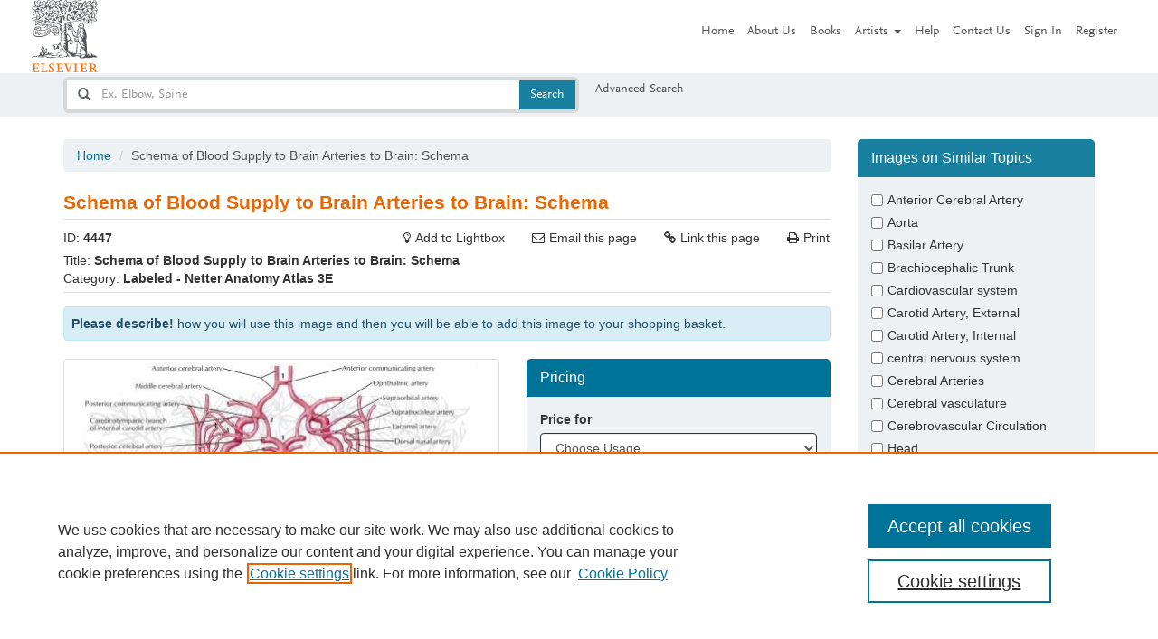

--- FILE ---
content_type: text/html; charset=utf-8
request_url: https://www.netterimages.com/arteries-to-brain-schema-labeled-multiple-publications-general-anatomy-frank-h-netter-4447.html
body_size: 14376
content:

<!doctype html>
<html lang="en">
<head>
<a href="#main-content" class="skip-link">Skip to Main Content</a>
<meta charset="UTF-8">
<meta name="viewport" content="width=device-width, initial-scale=1.0">
<link rel="stylesheet" type="text/css" href="css/netter.css" media="all">

<title>Schema of Blood Supply to Brain
Arteries to Brain: Schema</title>
<meta name="keywords" content="Anterior Cerebral Artery, Aorta, Basilar Artery, Brachiocephalic Trunk, Cardiovascular system, Carotid Artery, External, Carotid Artery, Internal, central nervous system, Cerebral Arteries, Cerebral vasculature, Cerebrovascular Circulation, Head, Mammary Arteries, Maxillary Artery, Meningeal Arteries, Middle Cerebral Artery, Neuroanatomy, Neurology - Neurosciences, Ophthalmic Artery, Posterior Cerebral Artery, Subclavian Artery, Temporal Arteries, Vertebral Artery, Frank H. Netter, Anastomosis, Anatomy, Arterial supply, Arteries, Blood, Brain, Neck, Artwork, color, Schema, Supply, General Anatomy, Neurology-Neurosciences, Anastomoses, Microcirculation, biological sciences, Biological, Sciences, Dissection, blood supply, Artery, blood vessels, Vessels, heme and immune systems, Heme, Immune, Systems, Central, Nervous, Cardiovascular, body regions, Body, Regions, Cervical, Neurology, Science, Blood Supply , Blood Vessel Injury, artery stenosis, Blood Vessel,   Author's review (if needed) OK Initials Date  Correx  ,   ,    Correx  ,  , , Anterior cerebral artery , Middle cerebral artery Posterior communicating artery Carot, Posterior inferior cerebellar artery External carotid arter, Internal carotid artery  , Superior thyroid artery Common carotid artery  , Vertebral artery  , Ascending cervical artery  , Inferior thyroid artery  , Thyrocervical trunk  , Subclavian artery  , Brachiocephalic trunk  , Arch  , Aorta Descending , ARTERIES TO B RAIN : S CHEMA , Anterior communicating artery , 1 , Ophthalmic artery , Supraorbital artery Supratrochlear artery , 2 Lacrimal artery , 3 , Dorsal nasal artery , Middle meningeal , artery , Angular artery Superÿcial temporal artery , Posterior auricular , Facial artery , 4 Occipital artery 5 Lingual artery , 5 , Ascending , pharyngeal artery , 5 Anterior spinal artery , Spinal segmental , medullary branches , 5 Vertebral artery , Common carotid artery , Deep cervical artery , Superÿcial cervical artery , Suprascapular artery , Supreme , intercostal artery , Costocervical trunk , Subclavian artery , Internal thoracic artery , Ascending 4 Subclavian–Carotid 5 Subclavian–Vertebral , Anastomoses , 1 Right–Left 2 Carotid–Vertebral 3 Internal carotid–Externa"/>
<meta name="description" content="Schema of Blood Supply to Brain
Arteries to Brain: Schema"/>
<meta name=generator content="Img2D v1.0">
<!-- http://img2d.com/ Dynamic source generated at: 20 Jan 2026 08:01:45, by host: 10.178.123.134 for 13.58.150.2 -->
<!-- HTML5 Shim and Respond.js IE8 support of HTML5 elements and media queries -->
<!-- WARNING: Respond.js doesn't work if you view the page via file:// -->
<!--[if lt IE 9]>
      <script src="https://oss.maxcdn.com/libs/html5shiv/3.7.0/html5shiv.js"></script>
      <script src="https://oss.maxcdn.com/libs/respond.js/1.3.0/respond.min.js"></script>
    <![endif]-->
<!--<script src="js/respond.js"></script>-->
 

<style>
@media print
  {
   a:link:after, a:visited:after {    
  content: " ";    
  font-size: 90%;   
}
  }
  .additional_keywords{
	color: #8a8a8a;
    font-size: 13px;
    text-decoration: none;
  }
  .alert-notactive {
    background-color: #f2dede;
    border-color: #ebccd1;
    color: #b94a48;
}
.modal{
	top:15%
}

@media only screen and (min-width:768px) and (max-width:991px){
.oth-vers-bx{
	min: height 328px;
	/*max-height:308px;*/
}
.title-box{
	min-height:150px;
	max-height:150px;
	overflow:hidden;
}
}

@media only screen and (min-width:992px) and (max-width:1199px){
.oth-vers-bx{
	min-height:328px;
	max-height:328px;
}
.title-box{
	min-height:150px;
	max-height:150px;
	overflow:hidden;
}
}
@media only screen and (min-width:1200px){
.oth-vers-bx{
	min-height:328px;
	max-height:328px;
}
.title-box{
	min-height:150px;
	max-height:150px;
}
}
</style>
<link rel="canonical" href="/arteries-to-brain-schema-labeled-multiple-publications-general-anatomy-frank-h-netter-4447.html" />
</head>
<body>
<!-- Start header-->
<div class="container visible-print">
<div>
	<a class="navbar-brand" href="/"><img src="images/Netterimages_Wmk_151_RGB_2.png" width="158" height="26"  alt="NetterImages Logo" class="img-responsive img-right"/></a>
</div>
</div>
<head>
	<meta name="tdm-reservation" content="1" />
	<meta name="tdm-policy" content="https://www.elsevier.com/tdm/tdmrep-policy.json" />
</head>
<main id="main-content">
<header class="navbar startbootstrap-nav">
	<div class="section_search visible-xs ">
		<div class="container" style="margin-left: 20px; margin-right: 20px">	
			<ul class="nav navbar-nav  navbar-nav3 cartUIClass">
				<li><a href="advanced_search.htm">Advanced Search</a></li>
				<li><a href="page-about-us.html">About Us</a></li>
				<!--<li><a href="collections.htm">Mini Collections (6)</a></li>-->
				
				 <li><a href="books.htm">Books</a></li>
								
				 
					<li><a onClick="$.fn.gb_fn_linkCacheHandlerJS('sign_in.htm?' + Math.random(),'sign_in.htm?' + Math.random())" href="#" class="signin">Sign In</a></li>
					<li><a onClick="$.fn.gb_fn_linkCacheHandlerJS('register.htm?' + Math.random(),'register.htm?' + Math.random())" href="#" class="register">Register</a></li>
							</ul>
			</nav>
		</div>
	</div>
  <div class="container" style="margin-left: 20px; margin-right: 20px">
    <!--<div class="navbar-header">
		<a class="navbar-brand" href="/"><img src="images/Netterimages_Wmk_151_RGB_2.png" width="158" height="26"  alt="NetterImages Logo" class="img-responsive img-right"/></a>
		<a aria-label="Productname homepage" href="/">
      <img alt="Elsevier" class="es-header-product-logo non-solus-elsevier"  height="80" src="img/nonsolus-elsevier.svg"  width="73"
      /><svg class="es-header-product-svg" fill="#f36d21" viewBox="0 0 132 30" height="30" width="132"> <title id="es-id-scopus">Netter Images</title>  </svg> </a>
	  
      <button type="button" class="navbar-toggle" data-toggle="collapse" data-target=".navbar-ex1-collapse"><img src="images/hamburger.png" /></button>
	  </div>-->
	  
	   <div class="navbar-header">	   
    <a aria-label="Netter Images homepage" href="/">
      <img alt="Elsevier" class="es-header-product-logo"
          height="80" src="img/nonsolus-elsevier.svg" width="73" />
          </a>
  </div>
    
    
    <!-- Collect the nav links, forms, and other content for toggling -->
        <div class="collapse navbar-collapse navbar-ex1-collapse">
        <div class="row hidden-xs text-right">
        	<ul class="top-nav">
        	</ul>
        </div>
		<nav aria-label="Main">
           <ul class="nav navbar-nav navbar-right main-nav-mrgn" >
            <li><a href="/">Home</a></li>
			<li class="visible-as"><a href="advanced_search.htm">Advanced Search</a></li>
           	<li><a href="page-about-us.html">About Us</a></li>
            <!--<li><a href="collections.htm">Mini Collections (6)</a></li>-->
            <li><a href="books.htm">Books</a></li>
                        <li  class="dropdown"><a href="#"  class="dropdown-toggle" data-toggle="dropdown" aria-expanded="false" id="dropdownMenuLink" role="button" aria-haspopup="true" onclick="toggleDropdown()">Artists <b class="caret"></b></a>
              <ul class="dropdown-menu" >
                              <li><a href="artist-john-a-craig.html">John A. Craig</a></li>
                                <li><a href="artist-frank-h-netter.html">Frank H. Netter</a></li>
                                <li><a href="artist-james-a-perkins.html">James A. Perkins</a></li>
                                <li><a href="artist-carlos-a-g-machado.html">Carlos A. G. Machado</a></li>
                              </ul>
            </li>
                        <li><a href="help-copyright.html">Help</a></li>
            <li><a href="page-contact-us.html">Contact Us</a></li>
 
						<li><a onClick="this.href='sign_in.htm?' + Math.random();" href="#" class="signin">Sign In</a></li>
			<li><a onClick="$.fn.gb_fn_linkCacheHandlerJS('register.htm?' + Math.random(),'register.htm?' + Math.random())" href="#" class="register">Register</a></li>
			 
	    
          </ul>
         </nav>
        </div><!-- /.navbar-collapse -->
  </div>
  <div class="section_search ">
    <div class="container">
        	<form class="navbar-form navbar-left search-form " role="search" action="search.htm" method="post" id="srch_frm">
            <div class="input-group nav2-search"><label for="searchKeyword" class="sr-only">Search</label><span class="input-group-addon"><span class="glyphicon glyphicon-search"></span></span>
        	          <input type="text" class="form-control inputControl" placeholder="Ex. Elbow, Spine" name="keyword" id="searchKeyword" onclick="clear_txt()" onkeypress="clear_txt()" value="" style="border-left:none; padding-left:0px; ">
          <span class="input-group-btn" >
          <button class="btn btn-searchbtn" type="submit">Search</button>
          </span>
         </div>
      </form>
      <ul class="nav navbar-nav navbar-nav2 hidden-xs">
    	<li style="margin-left:8px;"><a href="advanced_search.htm">Advanced Search</a></li>
      </ul>
            <ul class="nav navbar-nav navbar-nav2 navbar-right hidden-xs cartUIClass">
				      </ul>
          </div>
</div></header>
<script>
    function toggleDropdown() {
        var dropdownLink = document.getElementById("dropdownMenuLink");
        var isExpanded = dropdownLink.getAttribute("aria-expanded") === "true";
        dropdownLink.setAttribute("aria-expanded", !isExpanded);
    }
</script>
<!-- End header-->
<div class="container imgdtlpg">
	<div class="row">
        <div class="col-md-9 col-sm-8 full-print-col">
						<nav aria-label="breadcrumb">
			<ol class="breadcrumb">
				<li><a href="javascript:void(0)" onClick="$.fn.gb_fn_linkCacheHandlerJS('/','/')" title="Home">Home</a></li>
												<li class="active">Schema of Blood Supply to Brain
Arteries to Brain: Schema</li>
							</ol>
			</nav>
		
						
						
        		<div class="imgname-title">
                    <h1>
					Schema of Blood Supply to Brain
Arteries to Brain: Schema					</h1>
                    </div>
                   
                <div class="clearfix srch-res-nav" style="border-top:1px solid #ddd; padding-top:10px;">
				<div class="row" >
					<div class="col-xs-12 col-md-4 " >
						<p class="srch-res-no" style="border-bottom:none; font-weight:normal; margin-bottom: 0">
																								ID: 
									<strong>
								4447									</strong>
																	
								</p>
					
					</div>

		
        <div class="col-xs-12 col-md-8">
			<ul class=" clearfix nav  nav-print  mid-big-scr-flt-right img-dtl-pg-list">
				<li class="addtocartbar"><a href="javascript:void(0)" title="Add to Lightbox" class="sign_in lightbox1" >Add to Lightbox</a>
					<div id="sign_box" class="popover-cust bottom">
						<div class="arrow"></div>
						<div class="popover-content">
						<div class="popup-title">
						 Save to Lightbox<a href="#"  alt="Close" title="Close" class="glyphicon glyphicon-remove pull-right main" style="margin-right:0px!important;"></a>
						 </div>
						 						
						  <div class="new-lightbox" >
							 <div class="lightbox_msg" style="font-size:10px;font-weight: bold;padding-bottom:5px;"></div>
							<form method="post">
																	<input type="text" class="inputControl" name="save_in_lightbox" id="4447" placeholder="New Lightbox" value=""/>
									<input type="button" value="Save" onClick="add_to_lightbox('4447')"/>
															</form>
						  </div>
						</div>
					</div>
				</li>
								<li><a href="/cdn-cgi/l/email-protection#[base64]" class="email-page" title="Email this page">Email this page</a></li>
				<li><a data-toggle="modal" data-backdrop="static" href="#modal_form" class="link-page" >Link this page </a></li>
								<li><a title="Print" href="javascript:printThePage();" class="print-page" style="margin-right:0px!important;">Print</a></li>
				
			</ul>
<!--
<ul>
&nbsp;&nbsp;Reg ID: 02442</ul>-->
        </div>	
    </div>
					<div class="row" >
						<div class="col-xs-12 col-md-4 " style="width: 100%" >
							<p class="srch-res-no" style="border-bottom:none; font-weight:normal; margin-bottom: 5px;">
									
								Title: 
								<strong>
								Schema of Blood Supply to Brain
Arteries to Brain: Schema								</strong>
								<br/>
																
								Category: 
								<strong>
									Labeled - Netter Anatomy Atlas 3E								</strong>																									
							</p>
						</div>
					</div>			
				</div>
                		<div class="alert alert-info " role="alert" style="padding:8px;">
            		<strong>Please describe!</strong> how you will use this image and then you will be able to add this image to your shopping basket.					</div>
						  
               <div class="row"> 
                        <div class=" col-lg-7 col-md-7 col-sm-6">
                            <div class="thumbnail2"> <img src="/images/vpv/000/000/004/4447-0550x0475.jpg" alt="Watermarked preview of labeled image: Schema of Blood Supply to Brain
Arteries to Brain: Schema" class="img-responsive" onerror="this.src='img/no-preview-image.jpg'">
															</div>
							                        </div>                         <div class="col-lg-5 col-md-5 col-sm-6">
                             <div class="panel panel-default">
                            <div class="panel-heading ">
                                 <h3 class="panel-title">Pricing</h3>
                            </div>
                            <div class="panel-body">
													   <form role="form"> 
							<div class="form-group" aria-live="assertive">
								<!--<label for="Choose Usage">Price for</label>-->
								<div class="row">
									<div class="col-xs-12"><label for="price_for">Price for</label></div>
																		<!--<div class="text-right col-xs-6">
									<p>Reg ID: <strong>02442</strong></p>
									</div>-->
																	</div>
								  <select class="form-control" id="price_for">
									<option value="" selected>Choose Usage</option>
																		<option value="134" >Printed publication (book, brochure, journal, etc.)</option>
																		<option value="222" >Trial Exhibits and Materials</option>
																		<option value="125" >Slide Presentation (Non-web or authenticated login if Web)</option>
																		<option value="133" >Electronic Formats</option>
																		<option value="137" >Posters</option>
																		<option value="126" >Tee Shirts, Novelties</option>
																		<option value="258" >Publishing in an Elsevier journal or book (print and/or electronic)</option>
																		<option value="124" >Student Lo-res Presentation, Thesis, Dissertation (NOT FOR EXTENDED ONLINE USE)</option>
																	   </select>
                            </div>
                            <div class="form-group" id="second_list" aria-live="assertive">
								
                            </div>
                            <div class="form-group" id="third_list" aria-live="assertive">
														
							
                            </div>
                             <p style="margin-bottom:0px;" id="total_amount">
							 							  </p>
                             <p id="p_desc"  style="display:none" ><strong>Product Description:</strong> <br/>
                             <span class="font-italic" id="prd_desc">
							 							 </span> </p>
							 
                              <div class="form-group" id="div_usage">
								 <div class="col-xs-12"><label for="img_usage">Usage Description</label></div>
	                             <textarea class="form-control inputControl" rows="5" placeholder="Please describe how you will use this image. Be as specific as possible, especially when purchasing on behalf of a company or other individual..." id="img_usage" onChange="show_hide_btn()" onKeyUp="show_hide_btn()" onMouseUp="show_hide_btn()" ></textarea>
                                 </div>
								 
    		                     <div class="clearfix">
                                 <div class="row">
                                    <div class="col-lg-6">
																							<button type="button" class="btn btn-addtocart" id="btn_cart" style="display:none;margin-bottom:5px" onClick="add_to_cart()"><span class="glyphicon glyphicon-shopping-cart"></span> Add To Cart </button>
																						                           		   </div>
                               		 <div class="col-lg-6 text-right">
                               		 <a href="javascript:void(0)" onClick="$.fn.gb_fn_linkCacheHandlerJS('cart.htm','cart.htm')" class="addtocartlink"><strong><span class="items_in_cart">0</span></strong> items in cart</a> </div>
										</div>
										
										                                   </div>   
                            
                        </form>
																		
					</div>
                            <div class="clearfix" > 
								<ul class="nav nav-tabs img-dtl-pg-list ">
																		<li class="addtocartbar" aria-live="polite" role="status"><a href="javascript:void(0)" title="Add to Lightbox" class="sign_in lightbox2">Add to Lightbox</a>
										<div id="sign_box" class="popover-cust bottom">
											<div class="arrow"></div>
											<div class="popover-content">
											<div class="popup-title">
											 Save to Lightbox<a href="#"  alt="Close" title="Close"  class="glyphicon glyphicon-remove pull-right main" style="padding:3px 0!important;"></a>
											 </div>
											 											
											  <div class="new-lightbox" >
												 <div class="lightbox_msg" style="font-size:10px;font-weight: bold;padding-bottom:5px;"></div>
												 												<form method="post">
													<input type="text" class="inputControl 4447" name="save_in_lightbox" id="4447" placeholder="New Lightbox" value="" aria-label="Enter a name for your new lightbox" />
													<input type="button" value="Save" onClick="add_to_second_lightbox('4447')"/>
												</form>
																							  </div>
											</div>
										</div>
									</li>
																		<li><a title="Email this page" href="/cdn-cgi/l/email-protection#[base64]" class="email-page">Email this page</a></li>
									<li><a data-toggle="modal" data-backdrop="static" href="#modal_form" class="link-page">Link this page</a></li>
									<li><a title="Print" href="javascript:printThePage();" class="print-page">Print</a></li>
																	</ul>
							</div>
                </div>
                    
                </div>
                
<div class="modal fade" id="modal_form">
	<div class="modal-dialog">
		<div class="modal-content">
			<div class="modal-header">
				<button type="button" class="close" data-dismiss="modal" aria-hidden="true">&times;</button>
				<h4 class="modal-title">Link To This Page</h4>
			</div>
			<div class="modal-body">
				<form action="">
					<p class="sepH_c"><span class="label label-default" style="white-space:normal;">Just copy the linking code into your your web page or blog and customize as you see fit...</span></p>
					<div class="formSep" >
					<label for="textLink" class="control-label">
					Text Link
					</label>
					<span style="float:right;">
    					<a  href="javascript:void(0)" onClick="$('#textLink').select()">select all</a>
					</span>
						<textarea class="form-control" style="margin-bottom:5px;" name="textLink" id="textLink" onClick="$('#textLink').select()" rows="2" ><a href="https://www.netterimages.com/arteries-to-brain-schema-labeled-multiple-publications-general-anatomy-frank-h-netter-4447.html">Illustration of Schema of Blood Supply to Brain
Arteries to Brain: Schema from the Netter Collection</a></textarea>
					</div>
										<div class="formSep" >
					<label for="thumbLink" class="control-label">
					Small Thumbnail Image with Link
					</label>
					<span style="float:right;">
   						<a  href="javascript:void(0)" onClick="$('#thumbLink').select()">select all</a>
					</span>
						<textarea class="form-control" style="margin-bottom:5px;" name="thumbLink" id="thumbLink" onClick="$('#thumbLink').select()" rows="2" ><a href="https://www.netterimages.com/arteries-to-brain-schema-labeled-multiple-publications-general-anatomy-frank-h-netter-4447.html" ><img src="https://www.netterimages.com/images/vtn/000/000/004/4447-150x150.jpg" alt="Illustration of Schema of Blood Supply to Brain
Arteries to Brain: Schema from the Netter Collection" height="150" width="150" /></a></textarea>
					</div>
															<div >
					<label for="largeLink" class="control-label">
					Large Watermarked Preview Image with Link
					</label>
					<span style="float:right;">
    					<a  href="javascript:void(0)" onClick="$('#largeLink').select()">select all</a>
					</span>
						<textarea class="form-control" style="margin-bottom:5px;" name="largeLink" id="largeLink" onClick="$('#largeLink').select()" rows="2" ><a href="https://www.netterimages.com/arteries-to-brain-schema-labeled-multiple-publications-general-anatomy-frank-h-netter-4447.html"><img src="https://www.netterimages.com/images/vpv/000/000/004/4447-0550x0475.jpg" alt="Illustration of Schema of Blood Supply to Brain
Arteries to Brain: Schema from the Netter Collection"  /></a></textarea>
					</div>
										<p class="sepH_c" style="margin-bottom:0px;"><span class="label" style="color:#000000; white-space:normal; padding-left:0px;"><em>Please Note: You may not embed one of our images on your web page without a link back to our site. If you would like a large, unwatermarked image for your web page or blog, please purchase the appropriate license.</em></span></p>
				</form>
			</div>
			<div class="modal-footer" style="margin-top:0px;">
				<button type="button" class="btn button-blue sm-btn" data-dismiss="modal">Close</button>
			</div>
		</div>
	</div>
</div>


     
                         
               </div>
			 				<div class="panel panel-default print-border"  >
			  		<div class="panel-heading">
						<h3 class="panel-title">Other Versions of This Illustration</h3>
			  		</div>
			  		<div class="panel-body pdding-btm-none">
      					
                   		<div class="row">
               	       						<div class="col-sm-6 col-md-4 ">
        						<div class="variant-img-box well oth-vers-bx" style="background:#fff; padding:5px;">
                					<div style="text-align:center;min-height:175px;overflow:hidden;">
										<a href="javascript:void(0)" style="display: inline-block; width: auto; height: auto" onClick="$.fn.gb_fn_linkCacheHandlerJS('brain-arterial-supply-labeled-weber-general-anatomy-frank-h-netter-20639.html','image.htm?code=brain-arterial-supply-labeled-weber-general-anatomy-frank-h-netter-20639')">
											<img src="/images/vtn/000/000/020/20639-150x150.jpg" class="img-responsive img-thumbnail" style="border:none; max-height:150px; overflow:hidden;" alt="" onerror="this.src='img/no-img-available.jpg'">
											<div class="title-box" style="float: left; text-align: left; background: #ddd; padding:5px; border-radius:5px; font-size: 14px; width: 100%">
												<strong>ID: </strong>
												20639												<br/>
																								<strong>Title: </strong>
												Brain: Arterial Supply												<br/>
																																				<strong>Category: </strong>
												Labeled - Weber Con Radio Anatomy 1E											
											</div>
										</a>
									</div>		
        						</div>
       						</div>
       						       						<div class="col-sm-6 col-md-4 ">
        						<div class="variant-img-box well oth-vers-bx" style="background:#fff; padding:5px;">
                					<div style="text-align:center;min-height:175px;overflow:hidden;">
										<a href="javascript:void(0)" style="display: inline-block; width: auto; height: auto" onClick="$.fn.gb_fn_linkCacheHandlerJS('schematic-of-arteries-to-the-brain-labeled-felten-2e-general-anatomy-frank-h-netter-29541.html','image.htm?code=schematic-of-arteries-to-the-brain-labeled-felten-2e-general-anatomy-frank-h-netter-29541')">
											<img src="/images/vtn/000/000/029/29541-150x150.jpg" class="img-responsive img-thumbnail" style="border:none; max-height:150px; overflow:hidden;" alt="" onerror="this.src='img/no-img-available.jpg'">
											<div class="title-box" style="float: left; text-align: left; background: #ddd; padding:5px; border-radius:5px; font-size: 14px; width: 100%">
												<strong>ID: </strong>
												29541												<br/>
																								<strong>Title: </strong>
												Schematic of Arteries to the Brain												<br/>
																																				<strong>Category: </strong>
												Labeled - Felten Atlas Human Neuroscienc											
											</div>
										</a>
									</div>		
        						</div>
       						</div>
       						       						<div class="col-sm-6 col-md-4 ">
        						<div class="variant-img-box well oth-vers-bx" style="background:#fff; padding:5px;">
                					<div style="text-align:center;min-height:175px;overflow:hidden;">
										<a href="javascript:void(0)" style="display: inline-block; width: auto; height: auto" onClick="$.fn.gb_fn_linkCacheHandlerJS('arteacuterias-do-enceacutefalo-esquema-labeled-anatomy-atlas-4e-brazil-general-anatomy-frank-h-netter-50988.html','image.htm?code=arteacuterias-do-enceacutefalo-esquema-labeled-anatomy-atlas-4e-brazil-general-anatomy-frank-h-netter-50988')">
											<img src="/images/vtn/000/000/050/50988-150x150.jpg" class="img-responsive img-thumbnail" style="border:none; max-height:150px; overflow:hidden;" alt="" onerror="this.src='img/no-img-available.jpg'">
											<div class="title-box" style="float: left; text-align: left; background: #ddd; padding:5px; border-radius:5px; font-size: 14px; width: 100%">
												<strong>ID: </strong>
												50988												<br/>
																								<strong>Title: </strong>
												Art&eacute;rias do Enc&eacute;falo: Esquema												<br/>
																																				<strong>Category: </strong>
												Labeled											
											</div>
										</a>
									</div>		
        						</div>
       						</div>
       						       						<div class="col-sm-6 col-md-4 ">
        						<div class="variant-img-box well oth-vers-bx" style="background:#fff; padding:5px;">
                					<div style="text-align:center;min-height:175px;overflow:hidden;">
										<a href="javascript:void(0)" style="display: inline-block; width: auto; height: auto" onClick="$.fn.gb_fn_linkCacheHandlerJS('arteacuterias-do-enceacutefalo-esquema-labeled-anatomy-atlas-5e-brazil-general-anatomy-frank-h-netter-58974.html','image.htm?code=arteacuterias-do-enceacutefalo-esquema-labeled-anatomy-atlas-5e-brazil-general-anatomy-frank-h-netter-58974')">
											<img src="/images/vtn/000/000/058/58974-150x150.jpg" class="img-responsive img-thumbnail" style="border:none; max-height:150px; overflow:hidden;" alt="" onerror="this.src='img/no-img-available.jpg'">
											<div class="title-box" style="float: left; text-align: left; background: #ddd; padding:5px; border-radius:5px; font-size: 14px; width: 100%">
												<strong>ID: </strong>
												58974												<br/>
																								<strong>Title: </strong>
												Art&eacute;rias do Enc&eacute;falo: Esquema												<br/>
																																				<strong>Category: </strong>
												Labeled - Netter Anadomia 5E											
											</div>
										</a>
									</div>		
        						</div>
       						</div>
       						       						<div class="col-sm-6 col-md-4 ">
        						<div class="variant-img-box well oth-vers-bx" style="background:#fff; padding:5px;">
                					<div style="text-align:center;min-height:175px;overflow:hidden;">
										<a href="javascript:void(0)" style="display: inline-block; width: auto; height: auto" onClick="$.fn.gb_fn_linkCacheHandlerJS('arteries-to-brain-schema-labeled-anatomy-atlas-6e-general-anatomy-frank-h-netter-67567.html','image.htm?code=arteries-to-brain-schema-labeled-anatomy-atlas-6e-general-anatomy-frank-h-netter-67567')">
											<img src="/images/vtn/000/000/067/67567-150x150.jpg" class="img-responsive img-thumbnail" style="border:none; max-height:150px; overflow:hidden;" alt="" onerror="this.src='img/no-img-available.jpg'">
											<div class="title-box" style="float: left; text-align: left; background: #ddd; padding:5px; border-radius:5px; font-size: 14px; width: 100%">
												<strong>ID: </strong>
												67567												<br/>
																																				<strong>Category: </strong>
												Labeled											
											</div>
										</a>
									</div>		
        						</div>
       						</div>
       						       						<div class="col-sm-6 col-md-4 ">
        						<div class="variant-img-box well oth-vers-bx" style="background:#fff; padding:5px;">
                					<div style="text-align:center;min-height:175px;overflow:hidden;">
										<a href="javascript:void(0)" style="display: inline-block; width: auto; height: auto" onClick="$.fn.gb_fn_linkCacheHandlerJS('arteries-to-brain-schema-labeled-general-anatomy-frank-h-netter-78976.html','image.htm?code=arteries-to-brain-schema-labeled-general-anatomy-frank-h-netter-78976')">
											<img src="/images/vtn/000/000/078/78976-150x150.jpg" class="img-responsive img-thumbnail" style="border:none; max-height:150px; overflow:hidden;" alt="" onerror="this.src='img/no-img-available.jpg'">
											<div class="title-box" style="float: left; text-align: left; background: #ddd; padding:5px; border-radius:5px; font-size: 14px; width: 100%">
												<strong>ID: </strong>
												78976												<br/>
																								<strong>Title: </strong>
												ARTERIES TO BRAIN: SCHEMA												<br/>
																																				<strong>Category: </strong>
												Labeled - NervousSysPtI-Aminoff-3E											
											</div>
										</a>
									</div>		
        						</div>
       						</div>
       						       						<div class="col-sm-6 col-md-4 showhideIllustrations">
        						<div class="variant-img-box well oth-vers-bx" style="background:#fff; padding:5px;">
                					<div style="text-align:center;min-height:175px;overflow:hidden;">
										<a href="javascript:void(0)" style="display: inline-block; width: auto; height: auto" onClick="$.fn.gb_fn_linkCacheHandlerJS('schema-of-blood-supply-to-brainarteries-to-brain-schema-unlabeled-general-anatomy-frank-h-netter-964.html','image.htm?code=schema-of-blood-supply-to-brainarteries-to-brain-schema-unlabeled-general-anatomy-frank-h-netter-964')">
											<img src="/images/vtn/000/000/000/964-150x150.jpg" class="img-responsive img-thumbnail" style="border:none; max-height:150px; overflow:hidden;" alt="" onerror="this.src='img/no-img-available.jpg'">
											<div class="title-box" style="float: left; text-align: left; background: #ddd; padding:5px; border-radius:5px; font-size: 14px; width: 100%">
												<strong>ID: </strong>
												964												<br/>
																																				<strong>Category: </strong>
												Unlabeled											
											</div>
										</a>
									</div>		
        						</div>
       						</div>
       						        				</div>
        										<div class="row">
      			 			<div class="col-md-12" style="text-align:right;">
            					<a href="javascript:void(0)" onClick="showhideIllustrations();" id="more_versions" class="in">Show more</a><a href ="javascript:void(0)" onclick="showhideIllustrations()" id="up_down"><span style="margin-top:0px; margin-left:4px;" id="up_down_icon" class="caret"></span></a>
      					 	</div>
          				</div>
		  			        				</div>
                 </div>
					
			        <div class="panel panel-default print-border" >
		  	<div class="panel-heading ">
				<h3 class="panel-title">This Illustration was published in</h3>
		  	</div>
		  	<div class="panel-body pdding-btm-none">
		  		
					<div class="row"> <div class=" col-sm-6 col-md-6 "><div class="well variant-img-box" style="height:180px;background-color:#fff;overflow:hidden;"><div class="row "><a href="book-Frank-H-Netter-Anatomy-Atlas-3E-9781929007116.html" title="Anatomy Atlas - 3E"><div class="col-sm-3 col-xs-5"><img src="/product/thumbnails/9781929007116.jpg" onerror="this.src='img/small-no-cover-img.jpg'" class="img-thumbnail img-responsive" alt=""></div><div class="col-sm-9 col-xs-7 padding-left0" style="text-align: left; font-size: 14px;">Anatomy Atlas - 3E<br><span class="italics"><strong>Author: </strong></span>Frank H. Netter<br><span class="italics"><strong>Chapter: </strong></span>Head and Neck<br><span class="italics"><strong>Page: </strong></span>131</div></a></div></div></div> <div class=" col-sm-6 col-md-6 "><div class="well variant-img-box" style="height:180px;background-color:#fff;overflow:hidden;"><div class="row "><a href="book-Frank-H-Netter-Anatomy-Atlas-4E-9781416033851.html" title="Anatomy Atlas - 4E"><div class="col-sm-3 col-xs-5"><img src="/product/thumbnails/9781416033851.jpg" onerror="this.src='img/small-no-cover-img.jpg'" class="img-thumbnail img-responsive" alt=""></div><div class="col-sm-9 col-xs-7 padding-left0" style="text-align: left; font-size: 14px;">Anatomy Atlas - 4E<br><span class="italics"><strong>Author: </strong></span>Frank H. Netter<br><span class="italics"><strong>Chapter: </strong></span>Head and Neck<br><span class="italics"><strong>Page: </strong></span>138</div></a></div></div></div> <div class=" col-sm-6 col-md-6 "><div class="well variant-img-box" style="height:180px;background-color:#fff;overflow:hidden;"><div class="row "><a href="book-Celeste-G-Kirschner-Anatomy-Atlas-for-CPT-Coding-Kirschner-1E-9781416037019.html" title="Anatomy Atlas for CPT Coding - Kirschner 1E"><div class="col-sm-3 col-xs-5"><img src="/product/thumbnails/9781416037019.jpg" onerror="this.src='img/small-no-cover-img.jpg'" class="img-thumbnail img-responsive" alt=""></div><div class="col-sm-9 col-xs-7 padding-left0" style="text-align: left; font-size: 14px;">Anatomy Atlas for CPT Coding - Kirschner 1E<br><span class="italics"><strong>Author: </strong></span>Celeste G. Kirschner<br><span class="italics"><strong>Chapter: </strong></span>Head and Neck<br><span class="italics"><strong>Page: </strong></span>80</div></a></div></div></div> <div class=" col-sm-6 col-md-6 "><div class="well variant-img-box" style="height:180px;background-color:#fff;overflow:hidden;"><div class="row "><a href="book-Frank-H-Netter-Anatomy-Atlas-5E-9781416059516.html" title="Anatomy Atlas - 5E"><div class="col-sm-3 col-xs-5"><img src="/product/thumbnails/9781416059516.jpg" onerror="this.src='img/small-no-cover-img.jpg'" class="img-thumbnail img-responsive" alt=""></div><div class="col-sm-9 col-xs-7 padding-left0" style="text-align: left; font-size: 14px;">Anatomy Atlas - 5E<br><span class="italics"><strong>Author: </strong></span>Frank H. Netter<br><span class="italics"><strong>Chapter: </strong></span>Head and Neck<br><span class="italics"><strong>Page: </strong></span>136</div></a></div></div></div></div>				
			</div>
		</div>
      	 
       </div>           
	   
<div class="col-md-3 col-sm-4 hidden-print">
				<div class="panel panel-default browseimgpn2">
			<div class="panel-heading change">
				 <h3 class="panel-title">Images on Similar Topics </h3>
			</div>
						<div class="panel-body">
				<!--<form action="" method="post" style="margin-bottom:0px;">-->
					<ul class="similar-topic-list">
												<li ><input type="checkbox" name="check[]" value="Anterior Cerebral Artery" id="checkbox_id_1" class="checkClass"><label for="checkbox_id_1">Anterior Cerebral Artery</label></li>
						<!--<li ><input type="checkbox" name="check[]" value="Anterior Cerebral Artery"> <a href="search.php?keyword=Anterior Cerebral Artery" title="Anterior Cerebral Artery">Anterior Cerebral Artery</a></li>-->
												<li ><input type="checkbox" name="check[]" value="Aorta" id="checkbox_id_2" class="checkClass"><label for="checkbox_id_2">Aorta</label></li>
						<!--<li ><input type="checkbox" name="check[]" value="Aorta"> <a href="search.php?keyword=Aorta" title="Aorta">Aorta</a></li>-->
												<li ><input type="checkbox" name="check[]" value="Basilar Artery" id="checkbox_id_3" class="checkClass"><label for="checkbox_id_3">Basilar Artery</label></li>
						<!--<li ><input type="checkbox" name="check[]" value="Basilar Artery"> <a href="search.php?keyword=Basilar Artery" title="Basilar Artery">Basilar Artery</a></li>-->
												<li ><input type="checkbox" name="check[]" value="Brachiocephalic Trunk" id="checkbox_id_4" class="checkClass"><label for="checkbox_id_4">Brachiocephalic Trunk</label></li>
						<!--<li ><input type="checkbox" name="check[]" value="Brachiocephalic Trunk"> <a href="search.php?keyword=Brachiocephalic Trunk" title="Brachiocephalic Trunk">Brachiocephalic Trunk</a></li>-->
												<li ><input type="checkbox" name="check[]" value="Cardiovascular system" id="checkbox_id_5" class="checkClass"><label for="checkbox_id_5">Cardiovascular system</label></li>
						<!--<li ><input type="checkbox" name="check[]" value="Cardiovascular system"> <a href="search.php?keyword=Cardiovascular system" title="Cardiovascular system">Cardiovascular system</a></li>-->
												<li ><input type="checkbox" name="check[]" value="Carotid Artery, External" id="checkbox_id_6" class="checkClass"><label for="checkbox_id_6">Carotid Artery, External</label></li>
						<!--<li ><input type="checkbox" name="check[]" value="Carotid Artery, External"> <a href="search.php?keyword=Carotid Artery, External" title="Carotid Artery, External">Carotid Artery, External</a></li>-->
												<li ><input type="checkbox" name="check[]" value="Carotid Artery, Internal" id="checkbox_id_7" class="checkClass"><label for="checkbox_id_7">Carotid Artery, Internal</label></li>
						<!--<li ><input type="checkbox" name="check[]" value="Carotid Artery, Internal"> <a href="search.php?keyword=Carotid Artery, Internal" title="Carotid Artery, Internal">Carotid Artery, Internal</a></li>-->
												<li ><input type="checkbox" name="check[]" value="central nervous system" id="checkbox_id_8" class="checkClass"><label for="checkbox_id_8">central nervous system</label></li>
						<!--<li ><input type="checkbox" name="check[]" value="central nervous system"> <a href="search.php?keyword=central nervous system" title="central nervous system">central nervous system</a></li>-->
												<li ><input type="checkbox" name="check[]" value="Cerebral Arteries" id="checkbox_id_9" class="checkClass"><label for="checkbox_id_9">Cerebral Arteries</label></li>
						<!--<li ><input type="checkbox" name="check[]" value="Cerebral Arteries"> <a href="search.php?keyword=Cerebral Arteries" title="Cerebral Arteries">Cerebral Arteries</a></li>-->
												<li ><input type="checkbox" name="check[]" value="Cerebral vasculature" id="checkbox_id_10" class="checkClass"><label for="checkbox_id_10">Cerebral vasculature</label></li>
						<!--<li ><input type="checkbox" name="check[]" value="Cerebral vasculature"> <a href="search.php?keyword=Cerebral vasculature" title="Cerebral vasculature">Cerebral vasculature</a></li>-->
												<li ><input type="checkbox" name="check[]" value="Cerebrovascular Circulation" id="checkbox_id_11" class="checkClass"><label for="checkbox_id_11">Cerebrovascular Circulation</label></li>
						<!--<li ><input type="checkbox" name="check[]" value="Cerebrovascular Circulation"> <a href="search.php?keyword=Cerebrovascular Circulation" title="Cerebrovascular Circulation">Cerebrovascular Circulation</a></li>-->
												<li ><input type="checkbox" name="check[]" value="Head" id="checkbox_id_12" class="checkClass"><label for="checkbox_id_12">Head</label></li>
						<!--<li ><input type="checkbox" name="check[]" value="Head"> <a href="search.php?keyword=Head" title="Head">Head</a></li>-->
												<li ><input type="checkbox" name="check[]" value="Mammary Arteries" id="checkbox_id_13" class="checkClass"><label for="checkbox_id_13">Mammary Arteries</label></li>
						<!--<li ><input type="checkbox" name="check[]" value="Mammary Arteries"> <a href="search.php?keyword=Mammary Arteries" title="Mammary Arteries">Mammary Arteries</a></li>-->
												<li ><input type="checkbox" name="check[]" value="Maxillary Artery" id="checkbox_id_14" class="checkClass"><label for="checkbox_id_14">Maxillary Artery</label></li>
						<!--<li ><input type="checkbox" name="check[]" value="Maxillary Artery"> <a href="search.php?keyword=Maxillary Artery" title="Maxillary Artery">Maxillary Artery</a></li>-->
												<li ><input type="checkbox" name="check[]" value="Meningeal Arteries" id="checkbox_id_15" class="checkClass"><label for="checkbox_id_15">Meningeal Arteries</label></li>
						<!--<li ><input type="checkbox" name="check[]" value="Meningeal Arteries"> <a href="search.php?keyword=Meningeal Arteries" title="Meningeal Arteries">Meningeal Arteries</a></li>-->
												<li ><input type="checkbox" name="check[]" value="Middle Cerebral Artery" id="checkbox_id_16" class="checkClass"><label for="checkbox_id_16">Middle Cerebral Artery</label></li>
						<!--<li ><input type="checkbox" name="check[]" value="Middle Cerebral Artery"> <a href="search.php?keyword=Middle Cerebral Artery" title="Middle Cerebral Artery">Middle Cerebral Artery</a></li>-->
												<li ><input type="checkbox" name="check[]" value="Neuroanatomy" id="checkbox_id_17" class="checkClass"><label for="checkbox_id_17">Neuroanatomy</label></li>
						<!--<li ><input type="checkbox" name="check[]" value="Neuroanatomy"> <a href="search.php?keyword=Neuroanatomy" title="Neuroanatomy">Neuroanatomy</a></li>-->
												<li ><input type="checkbox" name="check[]" value="Neurology - Neurosciences" id="checkbox_id_18" class="checkClass"><label for="checkbox_id_18">Neurology - Neurosciences</label></li>
						<!--<li ><input type="checkbox" name="check[]" value="Neurology - Neurosciences"> <a href="search.php?keyword=Neurology - Neurosciences" title="Neurology - Neurosciences">Neurology - Neurosciences</a></li>-->
												<li ><input type="checkbox" name="check[]" value="Ophthalmic Artery" id="checkbox_id_19" class="checkClass"><label for="checkbox_id_19">Ophthalmic Artery</label></li>
						<!--<li ><input type="checkbox" name="check[]" value="Ophthalmic Artery"> <a href="search.php?keyword=Ophthalmic Artery" title="Ophthalmic Artery">Ophthalmic Artery</a></li>-->
												<li ><input type="checkbox" name="check[]" value="Posterior Cerebral Artery" id="checkbox_id_20" class="checkClass"><label for="checkbox_id_20">Posterior Cerebral Artery</label></li>
						<!--<li ><input type="checkbox" name="check[]" value="Posterior Cerebral Artery"> <a href="search.php?keyword=Posterior Cerebral Artery" title="Posterior Cerebral Artery">Posterior Cerebral Artery</a></li>-->
												<li ><input type="checkbox" name="check[]" value="Subclavian Artery" id="checkbox_id_21" class="checkClass"><label for="checkbox_id_21">Subclavian Artery</label></li>
						<!--<li ><input type="checkbox" name="check[]" value="Subclavian Artery"> <a href="search.php?keyword=Subclavian Artery" title="Subclavian Artery">Subclavian Artery</a></li>-->
												<li ><input type="checkbox" name="check[]" value="Temporal Arteries" id="checkbox_id_22" class="checkClass"><label for="checkbox_id_22">Temporal Arteries</label></li>
						<!--<li ><input type="checkbox" name="check[]" value="Temporal Arteries"> <a href="search.php?keyword=Temporal Arteries" title="Temporal Arteries">Temporal Arteries</a></li>-->
												<li ><input type="checkbox" name="check[]" value="Vertebral Artery" id="checkbox_id_23" class="checkClass"><label for="checkbox_id_23">Vertebral Artery</label></li>
						<!--<li ><input type="checkbox" name="check[]" value="Vertebral Artery"> <a href="search.php?keyword=Vertebral Artery" title="Vertebral Artery">Vertebral Artery</a></li>-->
											</ul>
										<div class="clearfix">
						<input type="button" id="submit_similar_images" name="submit_similar_images" class="btn button-orange pull-right" value="Display">
					</div>
				<!--</form>-->
			</div>
						<div class="panel-body">
				 <!--<a href="javascript:void(0)" onClick="$('.showhidekeywords').toggle();">+ additional keywords</a>-->
				 <a href="javascript:void(0)" id="a_keywords" class="a_keywords" onClick="showhidekeywords()">+ Show Additional Keywords</a>
				 <br/> <br/>
									<a class="additional_keywords showhidekeywords" href="search.htm?keyword=Anatomy" title="Anatomy">Anatomy; </a>
									<a class="additional_keywords showhidekeywords" href="search.htm?keyword=Arterial supply" title="Arterial supply">Arterial supply; </a>
									<a class="additional_keywords showhidekeywords" href="search.htm?keyword=Arteries" title="Arteries">Arteries; </a>
									<a class="additional_keywords showhidekeywords" href="search.htm?keyword=biological sciences" title="biological sciences">biological sciences; </a>
									<a class="additional_keywords showhidekeywords" href="search.htm?keyword=blood supply" title="blood supply">blood supply; </a>
									<a class="additional_keywords showhidekeywords" href="search.htm?keyword=blood vessels" title="blood vessels">blood vessels; </a>
									<a class="additional_keywords showhidekeywords" href="search.htm?keyword=body regions" title="body regions">body regions; </a>
									<a class="additional_keywords showhidekeywords" href="search.htm?keyword=Brain" title="Brain">Brain; </a>
									<a class="additional_keywords showhidekeywords" href="search.htm?keyword=Frank H. Netter" title="Frank H. Netter">Frank H. Netter; </a>
									<a class="additional_keywords showhidekeywords" href="search.htm?keyword=Microcirculation" title="Microcirculation">Microcirculation; </a>
									<a class="additional_keywords showhidekeywords" href="search.htm?keyword=Neck" title="Neck">Neck; </a>
							</div>
					</div>
		<a target="_blank" href="http://www.us.elsevierhealth.com/category.jsp?id=EHS_US_BS-DIS-6&iid=0&&dmnum=98870&elsca1=netter&elsca2=netterimages&elsca3=all" title="Know more about Netter"><img src="img/netter-resources.png" class="img-responsive" alt="Know more about Netter"></a>
			<br>
       <!-- <a target="_blank" href="https://www.clinicalkey.com/?campid=2012_10045&mm=jb&reg=na&prod=ck_individual&aud=phy&utm_campaign=netterimages_smallbanner_ad_launch&utm_source=netterimages&utm_medium=display&utm_content=netterimages&utm_term=" title="Try Clinical Key"><img src="img/smarter-srch-big.jpg" class="img-responsive" alt="Try Clinical Key"></a>-->
          <a target="_blank"  href="https://www.clinicalkey.com/?campid=2012_10045&mm=jb&reg=na&prod=ck_individual&aud=phy&utm_campaign=netterimages_smallbanner_ad_launch&utm_source=netterimages&utm_medium=display&utm_content=netterimages&utm_term=" title="Try Clinical Key"><img src="img/clinical-key-banner.jpg" class="img-responsive" style="margin-bottom:10px;"></a>
		</div>	   

	      </div>
</div>

	<!-- Modal -->
	<div class="modal fade" id="ErrorModal" tabindex="-1" role="dialog" aria-labelledby="myModalLabel" aria-hidden="true">
	  <div class="modal-dialog lite-bx-mod-sm">
		<div class="modal-content">
		  <div class="modal-header">
			<button type="button" class="close" data-dismiss="modal" aria-hidden="true">&times;</button>
			<h3 class="modal-title" id="myModalLabel">Note</h3>
		  </div>
		  <div class="modal-body download_error_message" style="padding-top:10px;">
			<!--Please try downloading after some time, or contact us at <a href="mailto:H.Licensing@elsevier.com">H.Licensing@elsevier.com</a>-->
		  </div>
		  <div class="modal-footer">
			<button type="button" class="btn button-blue" data-dismiss="modal" >Ok</button>
		  </div>
		</div>
	  </div>
	</div>  
	
	<div class="modal fade" id="DownloadingModal" tabindex="-1" role="dialog" aria-labelledby="myModalLabel1" aria-hidden="true">
	  <div class="modal-dialog lite-bx-mod-sm">
		<div class="modal-content">
		  <div class="modal-body" style="text-align:center"><img src="img/loading.gif"> Please Wait...</div>
		</div>
	  </div>
	</div> 
	<!-- End Modal -->
<!--Start of Footer-->
</main>
<footer class="section-footer">
	<div class="container">
		<div class="row">  
			<hr style="background: #DDDDDD;border:0;height:2px;margin-top:10px;margin-bottom:10px;"></hr>
			<div style="width: 100%;text-align:right; padding-right: 20px">
			   <input type="button" class="icon_set icon_set_facebook" aria-label="Open facebook" onclick="window.open('https://www.facebook.com/NetterImages', '_blank');"/>
			   <input type="button" class="icon_set icon_set_twitter" aria-label="Open twitter" onclick="window.open('https://twitter.com/NetterImages', '_blank');"/>			   
			   <input type="button" class="icon_set icon_set_linkedin" aria-label="Open linkedin" onclick="window.open('https://www.linkedin.com/company/3027', '_blank');"/>
			   
			   
			</div>
			<hr style="background: #E9711C; border:0; height:2px; margin-top:10px; margin-bottom:10px;"></hr>
		</div>
		<div class="row">
			<!--<div style="display: inline-block; float: left; width: auto; vertical-align: top">
				<a href="http://www.elsevier.com/" target="_blank"><img style="padding-left: 20px; padding-right: 20px;" src="images/ELS_Wordmark_1C_151_RGB.png" width="170" height="20"  alt="Elsevier Logo" /></a>
			</div>-->
			  <div  style="display: inline-block; float: left; width: auto; vertical-align: top ">
				<a aria-label="Elsevier homepage" class="es-js-tooltip" href="https://www.elsevier.com/" rel="noopener nofollow" target="_blank" >
				<img  alt="Elsevier Logo" height="80" src="img/nonsolus-elsevier-128px.svg"  width="80" >
				</a>
			</div>
		
			<div class="footer_text_col_large" style="float: none; width=auto; font-family: NexusSansWebPro; font-size: 14px; color: #505050; padding-left: 20px;padding-top: 10px">
				 <div>
					<a style="margin-right: 30px;" href="page-about-us.html">About Us</a>
					<a style="margin-right: 30px;" href="sitemap.htm">Sitemap</a>
					<a style="margin-right: 30px;" href="page-contact-us.html">Contact Us</a>	 
					<a style="margin-right: 30px;" href="help-copyright.html">Help</a>
					<a style="margin-right: 30px;" href="https://www.elsevier.com/legal/elsevier-website-terms-and-conditions">Terms and Conditions</a>
					<a style="margin-right: 30px;" href="https://www.elsevier.com/legal/privacy-policy">Privacy Policy</a>
					<a style="margin-right: 30px;" href="accessibility.htm">Accessibility</a>
					<!-- OneTrust Cookies Settings button start -->
					<a style="margin-right: 30px;" href="javascript:window.OneTrust.ToggleInfoDisplay()">Cookie Preference Center</a>
					<!-- OneTrust Cookies Settings button end -->
				 </div>
				  <div style="; padding-top: 20px; font-family: NexusSansWebPro; font-size: 14px; color: #505050;">
					&copy; 2005–2026 Elsevier. All Rights Reserved,including those for text and data mining, AI training, and similar technologies.
				 </div>			
			</div>			
			<!--<div style="float: right; display: inline-block; width: 20%;">
				<a href="http://www.relx.com/" target="_blank" style="float: right;"><img style="padding-right: 20px;" src="images/relx_group_logo.png" width="148" height="25"  alt="Reed Elsevier Logo" /></a>				
			</div>	-->	
			<div class="es-footer-relx" style="float: right;">
			<a aria-label="RELX ™ homepage" class="es-js-tooltip" href="https://www.relx.com/" rel="noopener nofollow" target="_blank">
			  <img alt="RELX ™" height="80" src="img/relx.svg" width="90" />
			</a>
  </div>
		</div>
		<div class="row">
			<div class="footer_text_col_small" style="float: none; width=auto; font-family: NexusSansWebPro; font-size: 14px; color: #505050; padding-left: 20px;">
				 <div>
					<a style="margin-right: 30px;" href="page-about-us.html">About Usss</a>
					<a style="margin-right: 30px;" href="sitemap.htm">Sitemap</a>
					<a style="margin-right: 30px;" href="page-contact-us.html">Contact Us</a>	 
					<a style="margin-right: 30px;" href="help-copyright.html">Help</a>
					<a style="margin-right: 30px;" href="https://www.elsevier.com/legal/elsevier-website-terms-and-conditions">Terms of Use</a>
					<a style="margin-right: 30px;" href="https://www.elsevier.com/legal/privacy-policy">Privacy Policy</a>
					<a style="margin-right: 30px;" href="accessibility.htm">Accessibility</a>
					<!-- OneTrust Cookies Settings button start -->
					<a style="margin-right: 30px;" href="javascript:window.OneTrust.ToggleInfoDisplay()">Cookie Preference Center</a>
					<!-- OneTrust Cookies Settings button end -->
				 </div>
				  <div style="; padding-top: 20px; font-family: NexusSansWebPro; font-size: 14px; color: #505050;">
					&copy; 2005–2026 Elsevier. All Rights Reserved,including those for text and data mining, AI training, and similar technologies.
				 </div>			
			</div>		
		</div>
	</div>
</footer>
<!-- Print page footer-->
<div class="container visible-print" style="page-break-inside:avoid">
    <div class="text-center" style="border-top:1px solid #e4e4e4; padding-top:10px; margin-top:10px;"> &copy; 2005–2026 Elsevier. All rights reserved, including those for text and data mining, AI training, and similar technologies.</div>
</div>
<!-- Print page footer-->
<script data-cfasync="false" src="/cdn-cgi/scripts/5c5dd728/cloudflare-static/email-decode.min.js"></script><script src="//code.jquery.com/jquery-1.12.0.min.js"></script>
<script src="js/netter.js"></script>

<!-- OneTrust Cookies Consent Notice start for netterimages.com -->
<script src="https://cdn.cookielaw.org/scripttemplates/otSDKStub.js"  type="text/javascript" charset="UTF-8" data-domain-script="04ad71cb-c5e2-416c-9bdd-6f67b75301b4-test" ></script>

<script type="text/javascript">
var exec_OptanonWrapper = 0;
function OptanonWrapper() {
	var activeCookieCtgys = this.OptanonActiveGroups.split(",");
	var cookieList = [
	{"name": "REAL_USER", "ctgy":"1"},
	{"name": "NetterVisitor", "ctgy": "1"},
	{"name": "PHPSESSID", "ctgy": "1"},
	{"name": "OptanonAlertBoxClosed", "ctgy": "1"},
	{"name": "OptanonConsent", "ctgy": "1"},	
	{"name": "session_uuid", "ctgy": "1"},
	{"name": "login_user_id", "ctgy": "1"},
	{"name": "disable_cache", "ctgy": "1"},
	{"name": "promo_code", "ctgy": "1"},
	{"name": "tempcart_id", "ctgy": "1"},
	{"name": "AWSUSER_ID", "ctgy": "2"},
	{"name": "AWSSESSION_ID", "ctgy": "2"},
	{"name": "__utma", "ctgy": "2"},
	{"name": "__utmb", "ctgy": "2"},
	{"name": "__utmc", "ctgy": "2"},
	{"name": "__utmt", "ctgy": "2"},
	{"name": "__utmv", "ctgy": "2"},
	{"name": "__utmz", "ctgy": "2"},
	];
	$.each(cookieList, function(i,cookie){	
		if( $.inArray(cookie.ctgy, activeCookieCtgys)== -1 ){
			eraseCookie(cookie.name);
		}
	});
	if(exec_OptanonWrapper == 0) {
		exec_OptanonWrapper = exec_OptanonWrapper + 1;
	}
	else {
		location.reload(true);
	}
	
}
</script>
<!-- OneTrust Cookies Consent Notice end for netterimages.com -->
<script type="text/javascript">
var user_uuid="";
var ishttp = 'https';
var WEBMASTER_EMAIL = 'Customercare@elsevier.com';
var site_id=1;
var lightbox_count= 0;
if(user_uuid!='' && ishttp!='https'){
	ishttp = 'https';
}
var HTTP_HOST= ishttp+"://"+window.location.hostname;
var u_id="";
var check4dstatus= "";
var isUserSignedInBool = "";

$(document).ready(function(){

	
	$.fn.gb_fn_linkCacheHandlerJS = function (pCachedURLStr, pRealURLStr) {
		if($.cookie('login_user_id')){
			var n = pRealURLStr.indexOf("?");
			if(n < 0){
				pRealURLStr = pRealURLStr + '?' + Math.random();
			} else {
				pRealURLStr = pRealURLStr + '&' + Math.random();
			}
			window.location=pRealURLStr;
		} else {
			if(pCachedURLStr=="cart.htm"){
			window.location=pCachedURLStr+ '?' + Math.random();
			}else{
			window.location=pCachedURLStr;
			}
		}
	};
	
	if($.cookie('REAL_USER')){
		//console.log($.cookie('REAL_USER'));
	}else{
		$.cookie('REAL_USER', 'true');
				var temp_id= '6970262e837c63ae3d11bcb8';	
		var filepath='save_session_activity.htm?id='+temp_id;
		$.getJSON(filepath,function(result){
			console.log(result);
		});		
	}
});

</script>
<script src="js/common.js?12sqw"></script>
<!--Analytics-->

<script type='text/javascript'>

var _gaq = _gaq || [];
_gaq.push(['_setAccount', 'UA-2876465-1']);
_gaq.push(['_gat._anonymizeIp']);
_gaq.push(['_trackPageview']);

(function() {
var ga = document.createElement('script'); ga.type = 'text/javascript'; ga.async = true;
ga.src = ('https:' == document.location.protocol ? 'https://ssl' : 'http://www') + '.google-analytics.com/ga.js';
var s = document.getElementsByTagName('script')[0]; s.parentNode.insertBefore(ga, s);
})();

</script>

<script language="javascript" src="/resources/awstats_misc_tracker.js"></script>
<!--Analytics-->

<!--End of Footer--> 

<script>
var uuid="80C48E49949F5142B3C38390858ACBFC";
var code="arteries-to-brain-schema-labeled-multiple-publications-general-anatomy-frank-h-netter-4447";
var default_lightbox_id=$("#default_lightbox_id").val();
var variant= 4447;
var var_id=4447;
var price=0;
var del_id=0;
var use_id=0;
var min_qual=0;
var max_qual=0;
var var_dels=new Array();
var_dels=[{"ID":11435,"VariantID":4447,"ColorSpace":"","Details":"","Depth":32,"uuid":"34F6FDD7D8E072498657767CF037786B","Width":1,"LocalBytes":9845707,"notactive":false,"PriceFactor":1,"ResolutionHorizontal":72,"LocalExtension":"eps","LastModified":1717785951,"MD5Hash":"","Height":1,"ResolutionVertical":72,"ServerExtension":"zipx","PrevLastModified":1717459200,"ColorProfile":"","LastModifiedBy":"4D Server","ServerBytes":7064519,"ResolutionLevel":5,"SiteIDPrimary":1,"LastModifiedDBID":11601},{"ID":20888,"VariantID":4447,"ColorSpace":"RGB","Details":"","Depth":24,"uuid":"6379F7E5C4C3EE4390FF892282B5575C","Width":612,"LocalBytes":329197,"notactive":false,"PriceFactor":1,"ResolutionHorizontal":72,"LocalExtension":"pdf","LastModified":1717785951,"MD5Hash":"","Height":792,"ResolutionVertical":72,"ServerExtension":"pdfx","PrevLastModified":1717459200,"ColorProfile":"","LastModifiedBy":"4D Server","ServerBytes":329197,"ResolutionLevel":1,"SiteIDPrimary":1,"LastModifiedDBID":11601},{"ID":78557,"VariantID":4447,"ColorSpace":"","Details":"","Depth":68,"uuid":"E3CD2B0B2122B949B7866197E2FEEB4E","Width":2104,"LocalBytes":1508805,"notactive":false,"PriceFactor":1,"ResolutionHorizontal":72,"LocalExtension":"jpg","LastModified":1717785952,"MD5Hash":"","Height":2567,"ResolutionVertical":72,"ServerExtension":"jpgx","PrevLastModified":1717501355,"ColorProfile":"","LastModifiedBy":"4D Server","ServerBytes":1508805,"ResolutionLevel":3,"SiteIDPrimary":1,"LastModifiedDBID":11601}];

var cart_uuid='';
</script>
<script type="text/javascript" src="js/image_pricing.js"></script>
<script type="text/javascript">
var moreVersionsFlag=false;
var moreBooksFlag=false;
function preview_pdf(){
	$('.alert-danger').remove();
	if(user_uuid==""){
		$('#div_usage').after('<div class="alert alert-danger alert-dismissable"><button type="button" class="close" data-dismiss="alert" aria-label="Close alert">&times;</button><i class="glyphicon glyphicon-exclamation-sign"></i> Login/registration is required to view PDF previews</div>');
	}else{
		}
}

function showhideIllustrations(){
	if($('#more_versions').hasClass('in')){
		$('#more_versions').html('Show less');
		$('.showhideIllustrations').show();
		$('#up_down_icon').addClass('caret-up');
		$('#up_down_icon').removeClass('caret');
		$('#more_versions').removeClass('in');
		moreVersionsFlag=true;
	}else{
		moreVersionsFlag=false;
		$('#more_versions').html('Show more');
		$('.showhideIllustrations').hide();
		$('#up_down_icon').removeClass('caret-up');
		$('#up_down_icon').addClass('caret');
		$('#more_versions').addClass('in');
	}
}
function showhidebook(){
	if($('#more_books').hasClass('in')){
		$('#more_books').html('Show less publications');
		$('.showhidebook').show();
		$('#up_down_book_icon').addClass('caret-up');
		$('#up_down_book_icon').removeClass('caret');
		$('#more_books').removeClass('in');
		moreBooksFlag=true;
	}else{
		moreBooksFlag=false;
		$('#more_books').html('Show more publications');
		$('.showhidebook').hide();
		$('#up_down_book_icon').removeClass('caret-up');
		$('#up_down_book_icon').addClass('caret');
		$('#more_books').addClass('in');
	}
}
function showHideSimilarTopics(){
	if($('#a_topics').hasClass('a_topics')){
  		$('#a_topics').html('- Hide Extra Additional Topics');
  		$('.showhidetopics').show();
  		$('#a_topics').removeClass('a_topics');
	} else{
		$('#a_topics').html('+ Show Extra Additional Topics');
		$('.showhidetopics').hide();
		$('#a_topics').addClass('a_topics');
 	}
}

function showhidekeywords(){
	if($('#a_keywords').hasClass('a_keywords')){
		$('#a_keywords').html('- Hide Additional Keywords');
		$('.showhidekeywords').show();
		$('#a_keywords').removeClass('a_keywords');
	}else{
		$('#a_keywords').html('+ Show Additional Keywords');
		$('.showhidekeywords').hide();
		$('#a_keywords').addClass('a_keywords');
	}
}

$( document ).ready(function() {
	$('.showhidebook').hide();
	$('.showhidetopics').hide();
	$('.showhidekeywords').hide();
	$('.showhideIllustrations').hide();
		
	$('.add_top_tooltip').popover({
		trigger: 'hover',
		html : 'true', 
		'placement': 'top'
	});
	
	$("#submit_similar_images").click(function(){
		var selectedcheckbox='';
		$('.checkClass').each(function(){
			if($(this).is(":checked")){
				if(selectedcheckbox==''){
					selectedcheckbox=$(this).val();
				}else{
					selectedcheckbox+=' '+$(this).val();
				}
			}
		});
		if(selectedcheckbox!=""){
			window.location.href="search.htm?keyword="+selectedcheckbox;
		}else{
			var msg='<div class="alert alert-danger alert-dismissable"><button type="button" class="close" data-dismiss="alert" aria-label="Close alert">&times;</button><i class="glyphicon glyphicon-exclamation-sign"></i>Please select some similar topic</div>';
        	$(".imgname-title").before(msg);
		}
	});
	
	$(".lightbox1").click(function(){
		$(".lightbox_msg").html('');
		if(user_uuid==""){
			window.location.href = "sign_in.htm?lightbox=ok&code="+code;
		}else{
			$("#"+variant).val('');
			load_lightbox(user_uuid,variant);
			$(".popover-cust").hide();
			$(this).parents("li.addtocartbar").find(".popover-cust").show();
			return false;
		}
	});
	
	$(".lightbox2").click(function(){
		$(".lightbox_msg").html('');
		if(user_uuid==""){
			window.location.href = "sign_in.htm?lightbox=ok&code="+code;
		}else{
			$("#"+variant).val('');
			load_lightbox(user_uuid,variant);
			$(".popover-cust").hide();
			$(this).parents("li.addtocartbar").find(".popover-cust").show();
			return false;
		}
	});
	$(".main").click(function(){
		$(".popover-cust").hide();
		$(".lightbox_msg").html('');
		return false;
	});
	
	$('#img_usage').change(function(){
		if(Number(price)>0){
			$('#btn_cart').show();
		}
	});
	
});

function printThePage(){
var price, usage;
price=$('#price_for').val();
if($('#second_cat').length){
	price+='-'+String($('#second_cat').val());
}
if($('#third_cat').length){
	price+='-'+String($('#third_cat').val());
}
usage=$('#img_usage').val();
var items=$('.items_in_cart').html();
if(price=="" || price==null){
	price="";
}
if(usage=="" || usage==null){
	usage="";
}
if(items=="" || items==null){
	items="";
}
var randomStr= Math.random();

printWindow = window.open(  "image_print.htm?code=arteries-to-brain-schema-labeled-multiple-publications-general-anatomy-frank-h-netter-4447&price="+price+"&usg="+usage+"&items="+items+"&books="+moreBooksFlag+"&versions="+moreVersionsFlag+"&"+randomStr,"mywindow");
}
</script>
<iframe id="download_iframe" style="border: none; width: 1px; height: 1px" src="download_iframe.php"  title="download iframe">
</iframe>
</body>
</html>



--- FILE ---
content_type: text/html; charset=UTF-8
request_url: https://www.netterimages.com/download_iframe.php
body_size: -127
content:
	<html>
		<head>
		</head>
		<body>
			<form id="download_form" action="">
				<input type="hidden" id="download_uuid" name="uuid" value="">
				<input type="hidden" id="download_user_uuid" name="user_uuid" value="">
			</form>
		</body>
	</html>


--- FILE ---
content_type: text/html; charset=UTF-8
request_url: https://www.netterimages.com/save_session_activity.htm?id=6970262e837c63ae3d11bcb8
body_size: 113
content:
{"succ":"Added successfully"}

--- FILE ---
content_type: text/css
request_url: https://www.netterimages.com/css/netter.css
body_size: 39254
content:
/** CONTENT : bootstrap.css  **/

/*!
 * Bootstrap v3.0.2 by @fat and @mdo
 * Copyright 2013 Twitter, Inc.
 * Licensed under http://www.apache.org/licenses/LICENSE-2.0
 *
 * Designed and built with all the love in the world by @mdo and @fat.
 */

/*! normalize.css v2.1.3 | MIT License | git.io/normalize */

article,
aside,
details,
figcaption,
figure,
footer,
header,
hgroup,
main,
nav,
section,
summary {
  display: block;
}

audio,
canvas,
video {
  display: inline-block;
}

audio:not([controls]) {
  display: none;
  height: 0;
}

[hidden],
template {
  display: none;
}

html {
  font-family: sans-serif;
  -webkit-text-size-adjust: 100%;
      -ms-text-size-adjust: 100%;
}

body {
  margin: 0;
}

a {
  background: transparent;
}

a:focus {
  outline: thin dotted;
}

a:active,
a:hover {
  outline: 0;
}

h1 {
  margin: 0.67em 0;
  font-size: 2em;
}

abbr[title] {
  border-bottom: 1px dotted;
}

b,
strong {
  font-weight: bold;
}

dfn {
  font-style: italic;
}

hr {
  height: 0;
  -moz-box-sizing: content-box;
       box-sizing: content-box;
}

mark {
  color: #000;
  background: #ff0;
}

code,
kbd,
pre,
samp {
  font-family: monospace, serif;
  font-size: 1em;
}

pre {
  white-space: pre-wrap;
}

q {
  quotes: "\201C" "\201D" "\2018" "\2019";
}

small {
  font-size: 80%;
}

sub,
sup {
  position: relative;
  font-size: 75%;
  line-height: 0;
  vertical-align: baseline;
}

sup {
  top: -0.5em;
}

sub {
  bottom: -0.25em;
}

img {
  border: 0;
}

svg:not(:root) {
  overflow: hidden;
}

figure {
  margin: 0;
}

fieldset {
  padding: 0.35em 0.625em 0.75em;
  margin: 0 2px;
  border: 1px solid #c0c0c0;
}

legend {
  padding: 0;
  border: 0;
}

button,
input,
select,
textarea {
  margin: 0;
  font-family: inherit;
  font-size: 100%;
}

button,
input {
  line-height: normal;
}

button,
select {
  text-transform: none;
}

button,
html input[type="button"],
input[type="reset"],
input[type="submit"] {
  cursor: pointer;
  -webkit-appearance: button;
}

button[disabled],
html input[disabled] {
  cursor: default;
}

input[type="checkbox"],
input[type="radio"] {
  padding: 0;
  box-sizing: border-box;
}

input[type="search"] {
  -webkit-box-sizing: content-box;
     -moz-box-sizing: content-box;
          box-sizing: content-box;
  -webkit-appearance: textfield;
}

input[type="search"]::-webkit-search-cancel-button,
input[type="search"]::-webkit-search-decoration {
  -webkit-appearance: none;
}

button::-moz-focus-inner,
input::-moz-focus-inner {
  padding: 0;
  border: 0;
}

textarea {
  overflow: auto;
  vertical-align: top;
}

table {
  border-collapse: collapse;
  border-spacing: 0;
}

@media print {
  * {
    color: #000 !important;
    text-shadow: none !important;
    background: transparent !important;
    box-shadow: none !important;
  }
  a,
  a:visited {
    text-decoration: underline;
  }
  a[href]:after {
    content: " (" attr(href) ")";
  }
  abbr[title]:after {
    content: " (" attr(title) ")";
  }
  a[href^="javascript:"]:after,
  a[href^="#"]:after {
    content: "";
  }
  pre,
  blockquote {
    border: 1px solid #999;
    page-break-inside: avoid;
  }
  thead {
    display: table-header-group;
  }
  tr,
  img {
    page-break-inside: avoid;
  }
  img {
    max-width: 100% !important;
  }
  @page  {
    margin: 2cm .5cm;
  }
  p,
  h2,
  h3 {
    orphans: 3;
    widows: 3;
  }
  h2,
  h3 {
    page-break-after: avoid;
  }
  select {
    background: #fff !important;
  }
  .navbar {
    display: none;
  }
  .table td,
  .table th {
    background-color: #fff !important;
  }
  .btn > .caret,
  .dropup > .btn > .caret {
    border-top-color: #000 !important;
  }
  .label {
    border: 1px solid #000;
  }
  .table {
    border-collapse: collapse !important;
  }
  .table-bordered th,
  .table-bordered td {
    border: 1px solid #ddd !important;
  }
}

*,
*:before,
*:after {
  -webkit-box-sizing: border-box;
     -moz-box-sizing: border-box;
          box-sizing: border-box;
}

html {
  font-size: 62.5%;
  -webkit-tap-highlight-color: rgba(0, 0, 0, 0);
}

body {
  font-family: "Helvetica Neue", Helvetica, Arial, sans-serif;
  font-size: 14px;
  line-height: 1.428571429;
  color: #333333;
  background-color: #ffffff;
}

input,
button,
select,
textarea {
  font-family: inherit;
  font-size: inherit;
  line-height: inherit;
}

a {
  color: #515151;
  text-decoration: none;
}

a:hover,
a:focus {
  color: #2a6496;
  text-decoration: underline;
}

a:focus {
  outline: thin dotted #333;
  outline: 5px auto -webkit-focus-ring-color;
  outline-offset: -2px;
}

img {
  vertical-align: middle;
}

.img-responsive {
  display: block;
  height: auto;
  max-width: 100%;
}

.img-rounded {
  border-radius: 6px;
}

.img-thumbnail {
  display: inline-block;
  height: auto;
  max-width: 100%;
  padding: 4px;
  line-height: 1.428571429;
  background-color: #ffffff;
  border: 1px solid #dddddd;
  border-radius: 4px;
  -webkit-transition: all 0.2s ease-in-out;
          transition: all 0.2s ease-in-out;
}

.img-circle {
  border-radius: 50%;
}

hr {
  margin-top: 20px;
  margin-bottom: 20px;
  border: 0;
  border-top: 1px solid #eeeeee;
}

.sr-only {
  position: absolute;
  width: 1px;
  height: 1px;
  padding: 0;
  margin: -1px;
  overflow: hidden;
  clip: rect(0, 0, 0, 0);
  border: 0;
}

p {
  margin: 0 0 10px;
}

.lead {
  margin-bottom: 20px;
  font-size: 16px;
  font-weight: 200;
  line-height: 1.4;
}

@media (min-width: 768px) {
  .lead {
    font-size: 21px;
  }
}

small,
.small {
  font-size: 85%;
}

cite {
  font-style: normal;
}

.text-muted {
  color: #999999;
}

.text-primary {
  color: #428bca;
}

.text-primary:hover {
  color: #3071a9;
}

.text-warning {
  color: #c09853;
}

.text-warning:hover {
  color: #a47e3c;
}

.text-danger {
  color: #b94a48;
}

.text-danger:hover {
  color: #953b39;
}

.text-success {
  color: #468847;
}

.text-success:hover {
  color: #356635;
}

.text-info {
  color: #3a87ad;
}

.text-info:hover {
  color: #2d6987;
}

.text-left {
  text-align: left;
}

.text-right {
  text-align: right;
}

.text-center {
  text-align: center;
}

h1,
h2,
h3,
h4,
h5,
h6,
.h1,
.h2,
.h3,
.h4,
.h5,
.h6 {
  font-family: "Helvetica Neue", Helvetica, Arial, sans-serif;
  font-weight: 500;
  line-height: 1.1;
  color: inherit;
}

h1 small,
h2 small,
h3 small,
h4 small,
h5 small,
h6 small,
.h1 small,
.h2 small,
.h3 small,
.h4 small,
.h5 small,
.h6 small,
h1 .small,
h2 .small,
h3 .small,
h4 .small,
h5 .small,
h6 .small,
.h1 .small,
.h2 .small,
.h3 .small,
.h4 .small,
.h5 .small,
.h6 .small {
  font-weight: normal;
  line-height: 1;
  color: #999999;
}

h1,
h2,
h3 {
  margin-top: 20px;
  margin-bottom: 10px;
}

h1 small,
h2 small,
h3 small,
h1 .small,
h2 .small,
h3 .small {
  font-size: 65%;
}

h4,
h5,
h6 {
  margin-top: 10px;
  margin-bottom: 10px;
}

h4 small,
h5 small,
h6 small,
h4 .small,
h5 .small,
h6 .small {
  font-size: 75%;
}

h1,
.h1 {
  font-size: 36px;
}

h2,
.h2 {
  font-size: 30px;
}

h3,
.h3 {
  font-size: 24px;
}

h4,
.h4 {
  font-size: 18px;
}

h5,
.h5 {
  font-size: 14px;
}

h6,
.h6 {
  font-size: 12px;
}

.page-header {
  padding-bottom: 9px;
  margin: 40px 0 20px;
  border-bottom: 1px solid #eeeeee;
}

ul,
ol {
  margin-top: 0;
  margin-bottom: 10px;
}

ul ul,
ol ul,
ul ol,
ol ol {
  margin-bottom: 0;
}

.list-unstyled {
  padding-left: 0;
  list-style: none;
}

.list-inline {
  padding-left: 0;
  list-style: none;
}

.list-inline > li {
  display: inline-block;
  padding-right: 5px;
  padding-left: 5px;
}

.list-inline > li:first-child {
  padding-left: 0;
}

dl {
  margin-bottom: 20px;
}

dt,
dd {
  line-height: 1.428571429;
}

dt {
  font-weight: bold;
}

dd {
  margin-left: 0;
}

@media (min-width: 768px) {
  .dl-horizontal dt {
    float: left;
    width: 160px;
    overflow: hidden;
    clear: left;
    text-align: right;
    text-overflow: ellipsis;
    white-space: nowrap;
  }
  .dl-horizontal dd {
    margin-left: 180px;
  }
  .dl-horizontal dd:before,
  .dl-horizontal dd:after {
    display: table;
    content: " ";
  }
  .dl-horizontal dd:after {
    clear: both;
  }
  .dl-horizontal dd:before,
  .dl-horizontal dd:after {
    display: table;
    content: " ";
  }
  .dl-horizontal dd:after {
    clear: both;
  }
}

abbr[title],
abbr[data-original-title] {
  cursor: help;
  border-bottom: 1px dotted #999999;
}

abbr.initialism {
  font-size: 90%;
  text-transform: uppercase;
}

blockquote {
  padding: 10px 20px;
  margin: 0 0 20px;
  border-left: 5px solid #eeeeee;
}

blockquote p {
  font-size: 17.5px;
  font-weight: 300;
  line-height: 1.25;
}

blockquote p:last-child {
  margin-bottom: 0;
}

blockquote small {
  display: block;
  line-height: 1.428571429;
  color: #999999;
}

blockquote small:before {
  content: '\2014 \00A0';
}

blockquote.pull-right {
  padding-right: 15px;
  padding-left: 0;
  border-right: 5px solid #eeeeee;
  border-left: 0;
}

blockquote.pull-right p,
blockquote.pull-right small,
blockquote.pull-right .small {
  text-align: right;
}

blockquote.pull-right small:before,
blockquote.pull-right .small:before {
  content: '';
}

blockquote.pull-right small:after,
blockquote.pull-right .small:after {
  content: '\00A0 \2014';
}

blockquote:before,
blockquote:after {
  content: "";
}

address {
  margin-bottom: 20px;
  font-style: normal;
  line-height: 1.428571429;
}

code,
kbd,
pre,
samp {
  font-family: Monaco, Menlo, Consolas, "Courier New", monospace;
}

code {
  padding: 2px 4px;
  font-size: 90%;
  color: #c7254e;
  white-space: nowrap;
  background-color: #f9f2f4;
  border-radius: 4px;
}

pre {
  display: block;
  padding: 9.5px;
  margin: 0 0 10px;
  font-size: 13px;
  line-height: 1.428571429;
  color: #333333;
  word-break: break-all;
  word-wrap: break-word;
  background-color: #f5f5f5;
  border: 1px solid #cccccc;
  border-radius: 4px;
}

pre code {
  padding: 0;
  font-size: inherit;
  color: inherit;
  white-space: pre-wrap;
  background-color: transparent;
  border-radius: 0;
}

.pre-scrollable {
  max-height: 340px;
  overflow-y: scroll;
}

.container {
  padding-right: 15px;
  padding-left: 15px;
  margin-right: auto;
  margin-left: auto;
}

.container:before,
.container:after {
  display: table;
  content: " ";
}

.container:after {
  clear: both;
}

.container:before,
.container:after {
  display: table;
  content: " ";
}

.container:after {
  clear: both;
}

.row {
  margin-right: -15px;
  margin-left: -15px;
}

.row:before,
.row:after {
  display: table;
  content: " ";
}

.row:after {
  clear: both;
}

.row:before,
.row:after {
  display: table;
  content: " ";
}

.row:after {
  clear: both;
}

.col-xs-1,
.col-sm-1,
.col-md-1,
.col-lg-1,
.col-xs-2,
.col-sm-2,
.col-md-2,
.col-lg-2,
.col-xs-3,
.col-sm-3,
.col-md-3,
.col-lg-3,
.col-xs-4,
.col-sm-4,
.col-md-4,
.col-lg-4,
.col-xs-5,
.col-sm-5,
.col-md-5,
.col-lg-5,
.col-xs-6,
.col-sm-6,
.col-md-6,
.col-lg-6,
.col-xs-7,
.col-sm-7,
.col-md-7,
.col-lg-7,
.col-xs-8,
.col-sm-8,
.col-md-8,
.col-lg-8,
.col-xs-9,
.col-sm-9,
.col-md-9,
.col-lg-9,
.col-xs-10,
.col-sm-10,
.col-md-10,
.col-lg-10,
.col-xs-11,
.col-sm-11,
.col-md-11,
.col-lg-11,
.col-xs-12,
.col-sm-12,
.col-md-12,
.col-lg-12 {
  position: relative;
  min-height: 1px;
  padding-right: 15px;
  padding-left: 15px;
}

.col-xs-1,
.col-xs-2,
.col-xs-3,
.col-xs-4,
.col-xs-5,
.col-xs-6,
.col-xs-7,
.col-xs-8,
.col-xs-9,
.col-xs-10,
.col-xs-11 {
  float: left;
}

.col-xs-12 {
  width: 100%;
}

.col-xs-11 {
  width: 91.66666666666666%;
}

.col-xs-10 {
  width: 83.33333333333334%;
}

.col-xs-9 {
  width: 75%;
}

.col-xs-8 {
  width: 66.66666666666666%;
}

.col-xs-7 {
  width: 58.333333333333336%;
}

.col-xs-6 {
  width: 50%;
}

.col-xs-5 {
  width: 41.66666666666667%;
}

.col-xs-4 {
  width: 33.33333333333333%;
}

.col-xs-3 {
  width: 25%;
}

.col-xs-2 {
  width: 16.666666666666664%;
}

.col-xs-1 {
  width: 8.333333333333332%;
}

.col-xs-pull-12 {
  right: 100%;
}

.col-xs-pull-11 {
  right: 91.66666666666666%;
}

.col-xs-pull-10 {
  right: 83.33333333333334%;
}

.col-xs-pull-9 {
  right: 75%;
}

.col-xs-pull-8 {
  right: 66.66666666666666%;
}

.col-xs-pull-7 {
  right: 58.333333333333336%;
}

.col-xs-pull-6 {
  right: 50%;
}

.col-xs-pull-5 {
  right: 41.66666666666667%;
}

.col-xs-pull-4 {
  right: 33.33333333333333%;
}

.col-xs-pull-3 {
  right: 25%;
}

.col-xs-pull-2 {
  right: 16.666666666666664%;
}

.col-xs-pull-1 {
  right: 8.333333333333332%;
}

.col-xs-pull-0 {
  right: 0;
}

.col-xs-push-12 {
  left: 100%;
}

.col-xs-push-11 {
  left: 91.66666666666666%;
}

.col-xs-push-10 {
  left: 83.33333333333334%;
}

.col-xs-push-9 {
  left: 75%;
}

.col-xs-push-8 {
  left: 66.66666666666666%;
}

.col-xs-push-7 {
  left: 58.333333333333336%;
}

.col-xs-push-6 {
  left: 50%;
}

.col-xs-push-5 {
  left: 41.66666666666667%;
}

.col-xs-push-4 {
  left: 33.33333333333333%;
}

.col-xs-push-3 {
  left: 25%;
}

.col-xs-push-2 {
  left: 16.666666666666664%;
}

.col-xs-push-1 {
  left: 8.333333333333332%;
}

.col-xs-push-0 {
  left: 0;
}

.col-xs-offset-12 {
  margin-left: 100%;
}

.col-xs-offset-11 {
  margin-left: 91.66666666666666%;
}

.col-xs-offset-10 {
  margin-left: 83.33333333333334%;
}

.col-xs-offset-9 {
  margin-left: 75%;
}

.col-xs-offset-8 {
  margin-left: 66.66666666666666%;
}

.col-xs-offset-7 {
  margin-left: 58.333333333333336%;
}

.col-xs-offset-6 {
  margin-left: 50%;
}

.col-xs-offset-5 {
  margin-left: 41.66666666666667%;
}

.col-xs-offset-4 {
  margin-left: 33.33333333333333%;
}

.col-xs-offset-3 {
  margin-left: 25%;
}

.col-xs-offset-2 {
  margin-left: 16.666666666666664%;
}

.col-xs-offset-1 {
  margin-left: 8.333333333333332%;
}

.col-xs-offset-0 {
  margin-left: 0;
}

@media (min-width: 768px) {
  .container {
    width: 750px;
  }
  .col-sm-1,
  .col-sm-2,
  .col-sm-3,
  .col-sm-4,
  .col-sm-5,
  .col-sm-6,
  .col-sm-7,
  .col-sm-8,
  .col-sm-9,
  .col-sm-10,
  .col-sm-11 {
    float: left;
  }
  .col-sm-12 {
    width: 100%;
  }
  .col-sm-11 {
    width: 91.66666666666666%;
  }
  .col-sm-10 {
    width: 83.33333333333334%;
  }
  .col-sm-9 {
    width: 75%;
  }
  .col-sm-8 {
    width: 66.66666666666666%;
  }
  .col-sm-7 {
    width: 58.333333333333336%;
  }
  .col-sm-6 {
    width: 50%;
  }
  .col-sm-5 {
    width: 41.66666666666667%;
  }
  .col-sm-4 {
    width: 33.33333333333333%;
  }
  .col-sm-3 {
    width: 25%;
  }
  .col-sm-2 {
    width: 16.666666666666664%;
  }
  .col-sm-1 {
    width: 8.333333333333332%;
  }
  .col-sm-pull-12 {
    right: 100%;
  }
  .col-sm-pull-11 {
    right: 91.66666666666666%;
  }
  .col-sm-pull-10 {
    right: 83.33333333333334%;
  }
  .col-sm-pull-9 {
    right: 75%;
  }
  .col-sm-pull-8 {
    right: 66.66666666666666%;
  }
  .col-sm-pull-7 {
    right: 58.333333333333336%;
  }
  .col-sm-pull-6 {
    right: 50%;
  }
  .col-sm-pull-5 {
    right: 41.66666666666667%;
  }
  .col-sm-pull-4 {
    right: 33.33333333333333%;
  }
  .col-sm-pull-3 {
    right: 25%;
  }
  .col-sm-pull-2 {
    right: 16.666666666666664%;
  }
  .col-sm-pull-1 {
    right: 8.333333333333332%;
  }
  .col-sm-pull-0 {
    right: 0;
  }
  .col-sm-push-12 {
    left: 100%;
  }
  .col-sm-push-11 {
    left: 91.66666666666666%;
  }
  .col-sm-push-10 {
    left: 83.33333333333334%;
  }
  .col-sm-push-9 {
    left: 75%;
  }
  .col-sm-push-8 {
    left: 66.66666666666666%;
  }
  .col-sm-push-7 {
    left: 58.333333333333336%;
  }
  .col-sm-push-6 {
    left: 50%;
  }
  .col-sm-push-5 {
    left: 41.66666666666667%;
  }
  .col-sm-push-4 {
    left: 33.33333333333333%;
  }
  .col-sm-push-3 {
    left: 25%;
  }
  .col-sm-push-2 {
    left: 16.666666666666664%;
  }
  .col-sm-push-1 {
    left: 8.333333333333332%;
  }
  .col-sm-push-0 {
    left: 0;
  }
  .col-sm-offset-12 {
    margin-left: 100%;
  }
  .col-sm-offset-11 {
    margin-left: 91.66666666666666%;
  }
  .col-sm-offset-10 {
    margin-left: 83.33333333333334%;
  }
  .col-sm-offset-9 {
    margin-left: 75%;
  }
  .col-sm-offset-8 {
    margin-left: 66.66666666666666%;
  }
  .col-sm-offset-7 {
    margin-left: 58.333333333333336%;
  }
  .col-sm-offset-6 {
    margin-left: 50%;
  }
  .col-sm-offset-5 {
    margin-left: 41.66666666666667%;
  }
  .col-sm-offset-4 {
    margin-left: 33.33333333333333%;
  }
  .col-sm-offset-3 {
    margin-left: 25%;
  }
  .col-sm-offset-2 {
    margin-left: 16.666666666666664%;
  }
  .col-sm-offset-1 {
    margin-left: 8.333333333333332%;
  }
  .col-sm-offset-0 {
    margin-left: 0;
  }
}

@media (min-width: 992px) {
  .footer_text_col_small {
    display: none;
  }
  .footer_text_col_large {
    display: inline-block;
  }
}
@media (max-width: 991px) {
  .footer_text_col_small {
    display: inline-block;
  }
 .footer_text_col_large {
    display: none;
  }

}

@media (min-width: 992px) {
  .container {
    width: 970px;
  }
  .col-md-1,
  .col-md-2,
  .col-md-3,
  .col-md-4,
  .col-md-5,
  .col-md-6,
  .col-md-7,
  .col-md-8,
  .col-md-9,
  .col-md-10,
  .col-md-11 {
    float: left;
  }
  .col-md-12 {
    width: 100%;
  }
  .col-md-11 {
    width: 91.66666666666666%;
  }
  .col-md-10 {
    width: 83.33333333333334%;
  }
  .col-md-9 {
    width: 75%;
  }
  .col-md-8 {
    width: 66.66666666666666%;
  }
  .col-md-7 {
    width: 58.333333333333336%;
  }
  .col-md-6 {
    width: 50%;
  }
  .col-md-5 {
    width: 41.66666666666667%;
  }
  .col-md-4 {
    width: 33.33333333333333%;
  }
  .col-md-3 {
    width: 25%;
  }
  .col-md-2 {
    width: 16.666666666666664%;
  }
  .col-md-1 {
    width: 8.333333333333332%;
  }
  .col-md-pull-12 {
    right: 100%;
  }
  .col-md-pull-11 {
    right: 91.66666666666666%;
  }
  .col-md-pull-10 {
    right: 83.33333333333334%;
  }
  .col-md-pull-9 {
    right: 75%;
  }
  .col-md-pull-8 {
    right: 66.66666666666666%;
  }
  .col-md-pull-7 {
    right: 58.333333333333336%;
  }
  .col-md-pull-6 {
    right: 50%;
  }
  .col-md-pull-5 {
    right: 41.66666666666667%;
  }
  .col-md-pull-4 {
    right: 33.33333333333333%;
  }
  .col-md-pull-3 {
    right: 25%;
  }
  .col-md-pull-2 {
    right: 16.666666666666664%;
  }
  .col-md-pull-1 {
    right: 8.333333333333332%;
  }
  .col-md-pull-0 {
    right: 0;
  }
  .col-md-push-12 {
    left: 100%;
  }
  .col-md-push-11 {
    left: 91.66666666666666%;
  }
  .col-md-push-10 {
    left: 83.33333333333334%;
  }
  .col-md-push-9 {
    left: 75%;
  }
  .col-md-push-8 {
    left: 66.66666666666666%;
  }
  .col-md-push-7 {
    left: 58.333333333333336%;
  }
  .col-md-push-6 {
    left: 50%;
  }
  .col-md-push-5 {
    left: 41.66666666666667%;
  }
  .col-md-push-4 {
    left: 33.33333333333333%;
  }
  .col-md-push-3 {
    left: 25%;
  }
  .col-md-push-2 {
    left: 16.666666666666664%;
  }
  .col-md-push-1 {
    left: 8.333333333333332%;
  }
  .col-md-push-0 {
    left: 0;
  }
  .col-md-offset-12 {
    margin-left: 100%;
  }
  .col-md-offset-11 {
    margin-left: 91.66666666666666%;
  }
  .col-md-offset-10 {
    margin-left: 83.33333333333334%;
  }
  .col-md-offset-9 {
    margin-left: 75%;
  }
  .col-md-offset-8 {
    margin-left: 66.66666666666666%;
  }
  .col-md-offset-7 {
    margin-left: 58.333333333333336%;
  }
  .col-md-offset-6 {
    margin-left: 50%;
  }
  .col-md-offset-5 {
    margin-left: 41.66666666666667%;
  }
  .col-md-offset-4 {
    margin-left: 33.33333333333333%;
  }
  .col-md-offset-3 {
    margin-left: 25%;
  }
  .col-md-offset-2 {
    margin-left: 16.666666666666664%;
  }
  .col-md-offset-1 {
    margin-left: 8.333333333333332%;
  }
  .col-md-offset-0 {
    margin-left: 0;
  }

}

@media (min-width: 1200px) {
  .container {
    width: 1170px;
  }
  .col-lg-1,
  .col-lg-2,
  .col-lg-3,
  .col-lg-4,
  .col-lg-5,
  .col-lg-6,
  .col-lg-7,
  .col-lg-8,
  .col-lg-9,
  .col-lg-10,
  .col-lg-11 {
    float: left;
  }
  .col-lg-12 {
    width: 100%;
  }
  .col-lg-11 {
    width: 91.66666666666666%;
  }
  .col-lg-10 {
    width: 83.33333333333334%;
  }
  .col-lg-9 {
    width: 75%;
  }
  .col-lg-8 {
    width: 66.66666666666666%;
  }
  .col-lg-7 {
    width: 58.333333333333336%;
  }
  .col-lg-6 {
    width: 50%;
  }
  .col-lg-5 {
    width: 41.66666666666667%;
  }
  .col-lg-4 {
    width: 33.33333333333333%;
  }
  .col-lg-3 {
    width: 25%;
  }
  .col-lg-2 {
    width: 16.666666666666664%;
  }
  .col-lg-1 {
    width: 8.333333333333332%;
  }
  .col-lg-pull-12 {
    right: 100%;
  }
  .col-lg-pull-11 {
    right: 91.66666666666666%;
  }
  .col-lg-pull-10 {
    right: 83.33333333333334%;
  }
  .col-lg-pull-9 {
    right: 75%;
  }
  .col-lg-pull-8 {
    right: 66.66666666666666%;
  }
  .col-lg-pull-7 {
    right: 58.333333333333336%;
  }
  .col-lg-pull-6 {
    right: 50%;
  }
  .col-lg-pull-5 {
    right: 41.66666666666667%;
  }
  .col-lg-pull-4 {
    right: 33.33333333333333%;
  }
  .col-lg-pull-3 {
    right: 25%;
  }
  .col-lg-pull-2 {
    right: 16.666666666666664%;
  }
  .col-lg-pull-1 {
    right: 8.333333333333332%;
  }
  .col-lg-pull-0 {
    right: 0;
  }
  .col-lg-push-12 {
    left: 100%;
  }
  .col-lg-push-11 {
    left: 91.66666666666666%;
  }
  .col-lg-push-10 {
    left: 83.33333333333334%;
  }
  .col-lg-push-9 {
    left: 75%;
  }
  .col-lg-push-8 {
    left: 66.66666666666666%;
  }
  .col-lg-push-7 {
    left: 58.333333333333336%;
  }
  .col-lg-push-6 {
    left: 50%;
  }
  .col-lg-push-5 {
    left: 41.66666666666667%;
  }
  .col-lg-push-4 {
    left: 33.33333333333333%;
  }
  .col-lg-push-3 {
    left: 25%;
  }
  .col-lg-push-2 {
    left: 16.666666666666664%;
  }
  .col-lg-push-1 {
    left: 8.333333333333332%;
  }
  .col-lg-push-0 {
    left: 0;
  }
  .col-lg-offset-12 {
    margin-left: 100%;
  }
  .col-lg-offset-11 {
    margin-left: 91.66666666666666%;
  }
  .col-lg-offset-10 {
    margin-left: 83.33333333333334%;
  }
  .col-lg-offset-9 {
    margin-left: 75%;
  }
  .col-lg-offset-8 {
    margin-left: 66.66666666666666%;
  }
  .col-lg-offset-7 {
    margin-left: 58.333333333333336%;
  }
  .col-lg-offset-6 {
    margin-left: 50%;
  }
  .col-lg-offset-5 {
    margin-left: 41.66666666666667%;
  }
  .col-lg-offset-4 {
    margin-left: 33.33333333333333%;
  }
  .col-lg-offset-3 {
    margin-left: 25%;
  }
  .col-lg-offset-2 {
    margin-left: 16.666666666666664%;
  }
  .col-lg-offset-1 {
    margin-left: 8.333333333333332%;
  }
  .col-lg-offset-0 {
    margin-left: 0;
  }
}

table {
  max-width: 100%;
  background-color: transparent;
}

th {
  text-align: left;
}

.table {
  width: 100%;
  margin-bottom: 20px;
}

.table > thead > tr > th,
.table > tbody > tr > th,
.table > tfoot > tr > th,
.table > thead > tr > td,
.table > tbody > tr > td,
.table > tfoot > tr > td {
  padding: 8px;
  line-height: 1.428571429;
  vertical-align: top;
  border-top: 1px solid #dddddd;
}

.table > thead > tr > th {
  vertical-align: bottom;
  border-bottom: 2px solid #dddddd;
}

.table > caption + thead > tr:first-child > th,
.table > colgroup + thead > tr:first-child > th,
.table > thead:first-child > tr:first-child > th,
.table > caption + thead > tr:first-child > td,
.table > colgroup + thead > tr:first-child > td,
.table > thead:first-child > tr:first-child > td {
  border-top: 0;
}

.table > tbody + tbody {
  border-top: 2px solid #dddddd;
}

.table .table {
  background-color: #ffffff;
}

.table-condensed > thead > tr > th,
.table-condensed > tbody > tr > th,
.table-condensed > tfoot > tr > th,
.table-condensed > thead > tr > td,
.table-condensed > tbody > tr > td,
.table-condensed > tfoot > tr > td {
  padding: 5px;
}

.table-bordered {
  border: 1px solid #dddddd;
}

.table-bordered > thead > tr > th,
.table-bordered > tbody > tr > th,
.table-bordered > tfoot > tr > th,
.table-bordered > thead > tr > td,
.table-bordered > tbody > tr > td,
.table-bordered > tfoot > tr > td {
  border: 1px solid #dddddd;
}

.table-bordered > thead > tr > th,
.table-bordered > thead > tr > td {
  border-bottom-width: 2px;
}

.table-striped > tbody > tr:nth-child(odd) > td,
.table-striped > tbody > tr:nth-child(odd) > th {
  background-color: #f9f9f9;
}

.table-hover > tbody > tr:hover > td,
.table-hover > tbody > tr:hover > th {
  background-color: #f5f5f5;
}

table col[class*="col-"] {
  display: table-column;
  float: none;
}

table td[class*="col-"],
table th[class*="col-"] {
  display: table-cell;
  float: none;
}

.table > thead > tr > td.active,
.table > tbody > tr > td.active,
.table > tfoot > tr > td.active,
.table > thead > tr > th.active,
.table > tbody > tr > th.active,
.table > tfoot > tr > th.active,
.table > thead > tr.active > td,
.table > tbody > tr.active > td,
.table > tfoot > tr.active > td,
.table > thead > tr.active > th,
.table > tbody > tr.active > th,
.table > tfoot > tr.active > th {
  background-color: #f5f5f5;
}

.table > thead > tr > td.success,
.table > tbody > tr > td.success,
.table > tfoot > tr > td.success,
.table > thead > tr > th.success,
.table > tbody > tr > th.success,
.table > tfoot > tr > th.success,
.table > thead > tr.success > td,
.table > tbody > tr.success > td,
.table > tfoot > tr.success > td,
.table > thead > tr.success > th,
.table > tbody > tr.success > th,
.table > tfoot > tr.success > th {
  background-color: #dff0d8;
}

.table-hover > tbody > tr > td.success:hover,
.table-hover > tbody > tr > th.success:hover,
.table-hover > tbody > tr.success:hover > td,
.table-hover > tbody > tr.success:hover > th {
  background-color: #d0e9c6;
}

.table > thead > tr > td.danger,
.table > tbody > tr > td.danger,
.table > tfoot > tr > td.danger,
.table > thead > tr > th.danger,
.table > tbody > tr > th.danger,
.table > tfoot > tr > th.danger,
.table > thead > tr.danger > td,
.table > tbody > tr.danger > td,
.table > tfoot > tr.danger > td,
.table > thead > tr.danger > th,
.table > tbody > tr.danger > th,
.table > tfoot > tr.danger > th {
  background-color: #f2dede;
}

.table-hover > tbody > tr > td.danger:hover,
.table-hover > tbody > tr > th.danger:hover,
.table-hover > tbody > tr.danger:hover > td,
.table-hover > tbody > tr.danger:hover > th {
  background-color: #ebcccc;
}

.table > thead > tr > td.warning,
.table > tbody > tr > td.warning,
.table > tfoot > tr > td.warning,
.table > thead > tr > th.warning,
.table > tbody > tr > th.warning,
.table > tfoot > tr > th.warning,
.table > thead > tr.warning > td,
.table > tbody > tr.warning > td,
.table > tfoot > tr.warning > td,
.table > thead > tr.warning > th,
.table > tbody > tr.warning > th,
.table > tfoot > tr.warning > th {
  background-color: #fcf8e3;
}

.table-hover > tbody > tr > td.warning:hover,
.table-hover > tbody > tr > th.warning:hover,
.table-hover > tbody > tr.warning:hover > td,
.table-hover > tbody > tr.warning:hover > th {
  background-color: #faf2cc;
}

@media (max-width: 767px) {
  .table-responsive {
    width: 100%;
    margin-bottom: 15px;
    overflow-x: scroll;
    overflow-y: hidden;
    border: 1px solid #dddddd;
    -ms-overflow-style: -ms-autohiding-scrollbar;
    -webkit-overflow-scrolling: touch;
  }
  .table-responsive > .table {
    margin-bottom: 0;
  }
  .table-responsive > .table > thead > tr > th,
  .table-responsive > .table > tbody > tr > th,
  .table-responsive > .table > tfoot > tr > th,
  .table-responsive > .table > thead > tr > td,
  .table-responsive > .table > tbody > tr > td,
  .table-responsive > .table > tfoot > tr > td {
    white-space: nowrap;
  }
  .table-responsive > .table-bordered {
    border: 0;
  }
  .table-responsive > .table-bordered > thead > tr > th:first-child,
  .table-responsive > .table-bordered > tbody > tr > th:first-child,
  .table-responsive > .table-bordered > tfoot > tr > th:first-child,
  .table-responsive > .table-bordered > thead > tr > td:first-child,
  .table-responsive > .table-bordered > tbody > tr > td:first-child,
  .table-responsive > .table-bordered > tfoot > tr > td:first-child {
    border-left: 0;
  }
  .table-responsive > .table-bordered > thead > tr > th:last-child,
  .table-responsive > .table-bordered > tbody > tr > th:last-child,
  .table-responsive > .table-bordered > tfoot > tr > th:last-child,
  .table-responsive > .table-bordered > thead > tr > td:last-child,
  .table-responsive > .table-bordered > tbody > tr > td:last-child,
  .table-responsive > .table-bordered > tfoot > tr > td:last-child {
    border-right: 0;
  }
  .table-responsive > .table-bordered > tbody > tr:last-child > th,
  .table-responsive > .table-bordered > tfoot > tr:last-child > th,
  .table-responsive > .table-bordered > tbody > tr:last-child > td,
  .table-responsive > .table-bordered > tfoot > tr:last-child > td {
    border-bottom: 0;
  }
}

fieldset {
  padding: 0;
  margin: 0;
  border: 0;
}

legend {
  display: block;
  width: 100%;
  padding: 0;
  margin-bottom: 20px;
  font-size: 21px;
  line-height: inherit;
  color: #333333;
  border: 0;
  border-bottom: 1px solid #e5e5e5;
}

label {
  display: inline-block;
  margin-bottom: 5px;
  font-weight: bold;
}

input[type="search"] {
  -webkit-box-sizing: border-box;
     -moz-box-sizing: border-box;
          box-sizing: border-box;
}

input[type="radio"],
input[type="checkbox"] {
  margin: 4px 0 0;
  margin-top: 1px \9;
  /* IE8-9 */

  line-height: normal;
}

input[type="file"] {
  display: block;
}

select[multiple],
select[size] {
  height: auto;
}

select optgroup {
  font-family: inherit;
  font-size: inherit;
  font-style: inherit;
}

input[type="file"]:focus,
input[type="radio"]:focus,
input[type="checkbox"]:focus {
  outline: thin dotted #333;
  outline: 5px auto -webkit-focus-ring-color;
  outline-offset: -2px;
}

input[type="number"]::-webkit-outer-spin-button,
input[type="number"]::-webkit-inner-spin-button {
  height: auto;
}

output {
  display: block;
  padding-top: 7px;
  font-size: 14px;
  line-height: 1.428571429;
  color: #555555;
  vertical-align: middle;
}

.form-control {
	/*updated border by sikander on 03/03/2025*/
  display: block;
  width: 100%;
  height: 34px;
  padding: 6px 12px;
  font-size: 14px;
  line-height: 1.428571429;
  color: #555555;
  vertical-align: middle;
  background-color: #ffffff;
  background-image: none;
  /*border: 1px solid #cccccc;*/
  border: 1px solid #333;
  border-radius: 4px;
  -webkit-box-shadow: inset 0 1px 1px rgba(0, 0, 0, 0.075);
          box-shadow: inset 0 1px 1px rgba(0, 0, 0, 0.075);
  -webkit-transition: border-color ease-in-out 0.15s, box-shadow ease-in-out 0.15s;
          transition: border-color ease-in-out 0.15s, box-shadow ease-in-out 0.15s;
}

.form-control:focus {
	/*updated border-color by sikander on 03/03/2025*/
  /*border-color: #66afe9;*/
  border-color: #0056b3;
  outline: 0;
  -webkit-box-shadow: inset 0 1px 1px rgba(0, 0, 0, 0.075), 0 0 8px rgba(102, 175, 233, 0.6);
          box-shadow: inset 0 1px 1px rgba(0, 0, 0, 0.075), 0 0 8px rgba(102, 175, 233, 0.6);
}

.form-control:-moz-placeholder {
  color: #999999;
}

.form-control::-moz-placeholder {
  color: #999999;
}

.form-control:-ms-input-placeholder {
  color: #999999;
}

.form-control::-webkit-input-placeholder {
  color: #999999;
}

.form-control[disabled],
.form-control[readonly],
fieldset[disabled] .form-control {
  cursor: not-allowed;
  background-color: #eeeeee;
}

textarea.form-control {
  height: auto;
}

.form-group {
  margin-bottom: 15px;
}

.radio,
.checkbox {
  display: block;
  min-height: 20px;
  padding-left: 20px;
  margin-top: 10px;
  margin-bottom: 10px;
  vertical-align: middle;
}

.radio label,
.checkbox label {
  display: inline;
  margin-bottom: 0;
  font-weight: normal;
  cursor: pointer;
}

.radio input[type="radio"],
.radio-inline input[type="radio"],
.checkbox input[type="checkbox"],
.checkbox-inline input[type="checkbox"] {
  float: left;
  margin-left: -20px;
}

.radio + .radio,
.checkbox + .checkbox {
  margin-top: -5px;
}

.radio-inline,
.checkbox-inline {
  display: inline-block;
  padding-left: 20px;
  margin-bottom: 0;
  font-weight: normal;
  vertical-align: middle;
  cursor: pointer;
}

.radio-inline + .radio-inline,
.checkbox-inline + .checkbox-inline {
  margin-top: 0;
  margin-left: 10px;
}

input[type="radio"][disabled],
input[type="checkbox"][disabled],
.radio[disabled],
.radio-inline[disabled],
.checkbox[disabled],
.checkbox-inline[disabled],
fieldset[disabled] input[type="radio"],
fieldset[disabled] input[type="checkbox"],
fieldset[disabled] .radio,
fieldset[disabled] .radio-inline,
fieldset[disabled] .checkbox,
fieldset[disabled] .checkbox-inline {
  cursor: not-allowed;
}

.input-sm {
  height: 30px;
  padding: 5px 10px;
  font-size: 12px;
  line-height: 1.5;
  border-radius: 3px;
}

select.input-sm {
  height: 30px;
  line-height: 30px;
}

textarea.input-sm {
  height: auto;
}

.input-lg {
  height: 45px;
  padding: 10px 16px;
  font-size: 18px;
  line-height: 1.33;
  border-radius: 6px;
}

select.input-lg {
  height: 45px;
  line-height: 45px;
}

textarea.input-lg {
  height: auto;
}

.has-warning .help-block,
.has-warning .control-label,
.has-warning .radio,
.has-warning .checkbox,
.has-warning .radio-inline,
.has-warning .checkbox-inline {
  color: #c09853;
}

.has-warning .form-control {
  border-color: #c09853;
  -webkit-box-shadow: inset 0 1px 1px rgba(0, 0, 0, 0.075);
          box-shadow: inset 0 1px 1px rgba(0, 0, 0, 0.075);
}

.has-warning .form-control:focus {
  border-color: #a47e3c;
  -webkit-box-shadow: inset 0 1px 1px rgba(0, 0, 0, 0.075), 0 0 6px #dbc59e;
          box-shadow: inset 0 1px 1px rgba(0, 0, 0, 0.075), 0 0 6px #dbc59e;
}

.has-warning .input-group-addon {
  color: #c09853;
  background-color: #fcf8e3;
  border-color: #c09853;
}

.has-error .help-block,
.has-error .control-label,
.has-error .radio,
.has-error .checkbox,
.has-error .radio-inline,
.has-error .checkbox-inline {
  color: #b94a48;
}

.has-error .form-control {
  border-color: #b94a48;
  -webkit-box-shadow: inset 0 1px 1px rgba(0, 0, 0, 0.075);
          box-shadow: inset 0 1px 1px rgba(0, 0, 0, 0.075);
}

.has-error .form-control:focus {
  border-color: #953b39;
  -webkit-box-shadow: inset 0 1px 1px rgba(0, 0, 0, 0.075), 0 0 6px #d59392;
          box-shadow: inset 0 1px 1px rgba(0, 0, 0, 0.075), 0 0 6px #d59392;
}

.has-error .input-group-addon {
  color: #b94a48;
  background-color: #f2dede;
  border-color: #b94a48;
}

.has-success .help-block,
.has-success .control-label,
.has-success .radio,
.has-success .checkbox,
.has-success .radio-inline,
.has-success .checkbox-inline {
  color: #468847;
}

.has-success .form-control {
  border-color: #468847;
  -webkit-box-shadow: inset 0 1px 1px rgba(0, 0, 0, 0.075);
          box-shadow: inset 0 1px 1px rgba(0, 0, 0, 0.075);
}

.has-success .form-control:focus {
  border-color: #356635;
  -webkit-box-shadow: inset 0 1px 1px rgba(0, 0, 0, 0.075), 0 0 6px #7aba7b;
          box-shadow: inset 0 1px 1px rgba(0, 0, 0, 0.075), 0 0 6px #7aba7b;
}

.has-success .input-group-addon {
  color: #468847;
  background-color: #dff0d8;
  border-color: #468847;
}

.form-control-static {
  margin-bottom: 0;
}

.help-block {
  display: block;
  margin-top: 5px;
  margin-bottom: 10px;
  color: #737373;
}

@media (min-width: 768px) {
  .form-inline .form-group {
    display: inline-block;
    margin-bottom: 0;
    vertical-align: middle;
  }
  .form-inline .form-control {
    display: inline-block;
  }
  .form-inline .radio,
  .form-inline .checkbox {
    display: inline-block;
    padding-left: 0;
    margin-top: 0;
    margin-bottom: 0;
  }
  .form-inline .radio input[type="radio"],
  .form-inline .checkbox input[type="checkbox"] {
    float: none;
    margin-left: 0;
  }
}

.form-horizontal .control-label,
.form-horizontal .radio,
.form-horizontal .checkbox,
.form-horizontal .radio-inline,
.form-horizontal .checkbox-inline {
  padding-top: 7px;
  margin-top: 0;
  margin-bottom: 0;
}

.form-horizontal .form-group {
  margin-right: -15px;
  margin-left: -15px;
}

.form-horizontal .form-group:before,
.form-horizontal .form-group:after {
  display: table;
  content: " ";
}

.form-horizontal .form-group:after {
  clear: both;
}

.form-horizontal .form-group:before,
.form-horizontal .form-group:after {
  display: table;
  content: " ";
}

.form-horizontal .form-group:after {
  clear: both;
}

.form-horizontal .form-control-static {
  padding-top: 7px;
}

@media (min-width: 768px) {
  .form-horizontal .control-label {
    text-align: right;
  }
}

.btn {
  display: inline-block;
  padding: 6px 12px;
  margin-bottom: 0;
  font-size: 14px;
  font-weight: normal;
  line-height: 1.428571429;
  text-align: center;
  white-space: nowrap;
  vertical-align: middle;
  cursor: pointer;
  background-image: none;
  /*border: 2px solid transparent;
  border-radius: 4px;*/
  -webkit-user-select: none;
     -moz-user-select: none;
      -ms-user-select: none;
       -o-user-select: none;
          user-select: none;
}

.btn:focus {
	/*updated by sikander on 03/03/2025*/
  /*outline: thin dotted #333;
  outline: 5px auto -webkit-focus-ring-color;
  outline-offset: -2px;*/
  color: #000!important;
 text-decoration:none;
}

.btn:hover,
.btn:focus {
  color: #333333;
  text-decoration: none;
}

.btn:active,
.btn.active {
  background-image: none;
  outline: 0;
  -webkit-box-shadow: inset 0 3px 5px rgba(0, 0, 0, 0.125);
          box-shadow: inset 0 3px 5px rgba(0, 0, 0, 0.125);
}

.btn.disabled,
.btn[disabled],
fieldset[disabled] .btn {
  pointer-events: none;
  cursor: not-allowed;
  opacity: 0.65;
  filter: alpha(opacity=65);
  -webkit-box-shadow: none;
          box-shadow: none;
}

.btn-default {
  color: #333333;
  background-color: #ffffff;
  border-color: #cccccc;
}

.btn-default:hover,
.btn-default:focus,
.btn-default:active,
.btn-default.active,
.open .dropdown-toggle.btn-default {
  color: #333333;
  background-color: #ebebeb;
  border-color: #adadad;
}

.btn-default:active,
.btn-default.active,
.open .dropdown-toggle.btn-default {

}

.btn-default.disabled,
.btn-default[disabled],
fieldset[disabled] .btn-default,
.btn-default.disabled:hover,
.btn-default[disabled]:hover,
fieldset[disabled] .btn-default:hover,
.btn-default.disabled:focus,
.btn-default[disabled]:focus,
fieldset[disabled] .btn-default:focus,
.btn-default.disabled:active,
.btn-default[disabled]:active,
fieldset[disabled] .btn-default:active,
.btn-default.disabled.active,
.btn-default[disabled].active,
fieldset[disabled] .btn-default.active {
  background-color: #ffffff;
  border-color: #cccccc;
}

.btn-primary {
  color: #ffffff;
  background-color: #428bca;
  border-color: #357ebd;
}

.btn-primary:hover,
.btn-primary:focus,
.btn-primary:active,
.btn-primary.active,
.open .dropdown-toggle.btn-primary {
 
}

.btn-primary:active,
.btn-primary.active,
.open .dropdown-toggle.btn-primary {
  
}

.btn-primary.disabled,
.btn-primary[disabled],
fieldset[disabled] .btn-primary,
.btn-primary.disabled:hover,
.btn-primary[disabled]:hover,
fieldset[disabled] .btn-primary:hover,
.btn-primary.disabled:focus,
.btn-primary[disabled]:focus,
fieldset[disabled] .btn-primary:focus,
.btn-primary.disabled:active,
.btn-primary[disabled]:active,
fieldset[disabled] .btn-primary:active,
.btn-primary.disabled.active,
.btn-primary[disabled].active,
fieldset[disabled] .btn-primary.active {
  background-color: #428bca;
  border-color: #357ebd;
}

.btn-warning {
  color: #ffffff;
  background-color: #f0ad4e;
  border-color: #eea236;
}

.btn-warning:hover,
.btn-warning:focus,
.btn-warning:active,
.btn-warning.active,
.open .dropdown-toggle.btn-warning {
  
}

.btn-warning:active,
.btn-warning.active,
.open .dropdown-toggle.btn-warning {
  background-image: none;
}

.btn-warning.disabled,
.btn-warning[disabled],
fieldset[disabled] .btn-warning,
.btn-warning.disabled:hover,
.btn-warning[disabled]:hover,
fieldset[disabled] .btn-warning:hover,
.btn-warning.disabled:focus,
.btn-warning[disabled]:focus,
fieldset[disabled] .btn-warning:focus,
.btn-warning.disabled:active,
.btn-warning[disabled]:active,
fieldset[disabled] .btn-warning:active,
.btn-warning.disabled.active,
.btn-warning[disabled].active,
fieldset[disabled] .btn-warning.active {
  background-color: #f0ad4e;
  border-color: #eea236;
}

.btn-danger {
  color: #ffffff;
  background-color: #d9534f;
  border-color: #d43f3a;
}

.btn-danger:hover,
.btn-danger:focus,
.btn-danger:active,
.btn-danger.active,
.open .dropdown-toggle.btn-danger {
  color: #ffffff;
  background-color: #d2322d;
  border-color: #ac2925;
}

.btn-danger:active,
.btn-danger.active,
.open .dropdown-toggle.btn-danger {
  background-image: none;
}

.btn-danger.disabled,
.btn-danger[disabled],
fieldset[disabled] .btn-danger,
.btn-danger.disabled:hover,
.btn-danger[disabled]:hover,
fieldset[disabled] .btn-danger:hover,
.btn-danger.disabled:focus,
.btn-danger[disabled]:focus,
fieldset[disabled] .btn-danger:focus,
.btn-danger.disabled:active,
.btn-danger[disabled]:active,
fieldset[disabled] .btn-danger:active,
.btn-danger.disabled.active,
.btn-danger[disabled].active,
fieldset[disabled] .btn-danger.active {
  background-color: #d9534f;
  border-color: #d43f3a;
}

.btn-success {
  color: #ffffff;
  background-color: #5cb85c;
  border-color: #4cae4c;
}

.btn-success:hover,
.btn-success:focus,
.btn-success:active,
.btn-success.active,
.open .dropdown-toggle.btn-success {
  color: #ffffff;
  background-color: #47a447;
  border-color: #398439;
}

.btn-success:active,
.btn-success.active,
.open .dropdown-toggle.btn-success {
  background-image: none;
}

.btn-success.disabled,
.btn-success[disabled],
fieldset[disabled] .btn-success,
.btn-success.disabled:hover,
.btn-success[disabled]:hover,
fieldset[disabled] .btn-success:hover,
.btn-success.disabled:focus,
.btn-success[disabled]:focus,
fieldset[disabled] .btn-success:focus,
.btn-success.disabled:active,
.btn-success[disabled]:active,
fieldset[disabled] .btn-success:active,
.btn-success.disabled.active,
.btn-success[disabled].active,
fieldset[disabled] .btn-success.active {
  background-color: #5cb85c;
  border-color: #4cae4c;
}

.btn-info {
  color: #ffffff;
  background-color: #5bc0de;
  border-color: #46b8da;
}

.btn-info:hover,
.btn-info:focus,
.btn-info:active,
.btn-info.active,
.open .dropdown-toggle.btn-info {
  color: #ffffff;
  background-color: #39b3d7;
  border-color: #269abc;
}

.btn-info:active,
.btn-info.active,
.open .dropdown-toggle.btn-info {
  background-image: none;
}

.btn-info.disabled,
.btn-info[disabled],
fieldset[disabled] .btn-info,
.btn-info.disabled:hover,
.btn-info[disabled]:hover,
fieldset[disabled] .btn-info:hover,
.btn-info.disabled:focus,
.btn-info[disabled]:focus,
fieldset[disabled] .btn-info:focus,
.btn-info.disabled:active,
.btn-info[disabled]:active,
fieldset[disabled] .btn-info:active,
.btn-info.disabled.active,
.btn-info[disabled].active,
fieldset[disabled] .btn-info.active {
  background-color: #5bc0de;
  border-color: #46b8da;
}

.btn-link {
  font-weight: normal;
  color: #428bca;
  cursor: pointer;
  border-radius: 0;
}

.btn-link,
.btn-link:active,
.btn-link[disabled],
fieldset[disabled] .btn-link {
  background-color: transparent;
  -webkit-box-shadow: none;
          box-shadow: none;
}

.btn-link,
.btn-link:hover,
.btn-link:focus,
.btn-link:active {
  border-color: transparent;
}

.btn-link:hover,
.btn-link:focus {
  color: #2a6496;
  text-decoration: underline;
  background-color: transparent;
}

.btn-link[disabled]:hover,
fieldset[disabled] .btn-link:hover,
.btn-link[disabled]:focus,
fieldset[disabled] .btn-link:focus {
  color: #999999;
  text-decoration: none;
}

.btn-lg {
  padding: 10px 16px;
  font-size: 18px;
  line-height: 1.33;
  border-radius: 6px;
}

.btn-sm,
.btn-xs {
  padding: 5px 10px;
  font-size: 12px;
  line-height: 1.5;
  border-radius: 3px;
}

.btn-xs {
  padding: 1px 5px;
}

.btn-block {
  display: block;
  width: 100%;
  padding-right: 0;
  padding-left: 0;
}

.btn-block + .btn-block {
  margin-top: 5px;
}

input[type="submit"].btn-block,
input[type="reset"].btn-block,
input[type="button"].btn-block {
  width: 100%;
}

.fade {
  opacity: 0;
  -webkit-transition: opacity 0.15s linear;
          transition: opacity 0.15s linear;
}

.fade.in {
  opacity: 1;
}

.collapse {
  display: none;
}

.collapse.in {
  display: block;
}

.collapsing {
  position: relative;
  height: 0;
  overflow: hidden;
  -webkit-transition: height 0.35s ease;
          transition: height 0.35s ease;
}

@font-face {
  font-family: 'Glyphicons Halflings';
  src: url('../fonts/glyphicons-halflings-regular.eot');
  src: url('../fonts/glyphicons-halflings-regular.eot?#iefix') format('embedded-opentype'), url('../fonts/glyphicons-halflings-regular.woff') format('woff'), url('../fonts/glyphicons-halflings-regular.ttf') format('truetype'), url('../fonts/glyphicons-halflings-regular.svg#glyphicons_halflingsregular') format('svg');
}

.glyphicon {
  position: relative;
  top: 1px;
  display: inline-block;
  font-family: 'Glyphicons Halflings';
  -webkit-font-smoothing: antialiased;
  font-style: normal;
  font-weight: normal;
  line-height: 1;
  -moz-osx-font-smoothing: grayscale;
}

.glyphicon:empty {
  width: 1em;
}

.glyphicon-asterisk:before {
  content: "\2a";
}

.glyphicon-plus:before {
  content: "\2b";
}

.glyphicon-euro:before {
  content: "\20ac";
}

.glyphicon-minus:before {
  content: "\2212";
}

.glyphicon-cloud:before {
  content: "\2601";
}

.glyphicon-envelope:before {
  content: "\2709";
}

.glyphicon-pencil:before {
  content: "\270f";
}

.glyphicon-glass:before {
  content: "\e001";
}

.glyphicon-music:before {
  content: "\e002";
}

.glyphicon-search:before {
  content: "\e003";
}

.glyphicon-heart:before {
  content: "\e005";
}

.glyphicon-star:before {
  content: "\e006";
}

.glyphicon-star-empty:before {
  content: "\e007";
}

.glyphicon-user:before {
  content: "\e008";
}

.glyphicon-film:before {
  content: "\e009";
}

.glyphicon-th-large:before {
  content: "\e010";
}

.glyphicon-th:before {
  content: "\e011";
}

.glyphicon-th-list:before {
  content: "\e012";
}

.glyphicon-ok:before {
  content: "\e013";
}

.glyphicon-remove:before {
  content: "\e014";
}

.glyphicon-zoom-in:before {
  content: "\e015";
}

.glyphicon-zoom-out:before {
  content: "\e016";
}

.glyphicon-off:before {
  content: "\e017";
}

.glyphicon-signal:before {
  content: "\e018";
}

.glyphicon-cog:before {
  content: "\e019";
}

.glyphicon-trash:before {
  content: "\e020";
}

.glyphicon-home:before {
  content: "\e021";
}

.glyphicon-file:before {
  content: "\e022";
}

.glyphicon-time:before {
  content: "\e023";
}

.glyphicon-road:before {
  content: "\e024";
}

.glyphicon-download-alt:before {
  content: "\e025";
}

.glyphicon-download:before {
  content: "\e026";
}

.glyphicon-upload:before {
  content: "\e027";
}

.glyphicon-inbox:before {
  content: "\e028";
}

.glyphicon-play-circle:before {
  content: "\e029";
}

.glyphicon-repeat:before {
  content: "\e030";
}

.glyphicon-refresh:before {
  content: "\e031";
}

.glyphicon-list-alt:before {
  content: "\e032";
}

.glyphicon-lock:before {
  content: "\e033";
}

.glyphicon-flag:before {
  content: "\e034";
}

.glyphicon-headphones:before {
  content: "\e035";
}

.glyphicon-volume-off:before {
  content: "\e036";
}

.glyphicon-volume-down:before {
  content: "\e037";
}

.glyphicon-volume-up:before {
  content: "\e038";
}

.glyphicon-qrcode:before {
  content: "\e039";
}

.glyphicon-barcode:before {
  content: "\e040";
}

.glyphicon-tag:before {
  content: "\e041";
}

.glyphicon-tags:before {
  content: "\e042";
}

.glyphicon-book:before {
  content: "\e043";
}

.glyphicon-bookmark:before {
  content: "\e044";
}

.glyphicon-print:before {
  content: "\e045";
}

.glyphicon-camera:before {
  content: "\e046";
}

.glyphicon-font:before {
  content: "\e047";
}

.glyphicon-bold:before {
  content: "\e048";
}

.glyphicon-italic:before {
  content: "\e049";
}

.glyphicon-text-height:before {
  content: "\e050";
}

.glyphicon-text-width:before {
  content: "\e051";
}

.glyphicon-align-left:before {
  content: "\e052";
}

.glyphicon-align-center:before {
  content: "\e053";
}

.glyphicon-align-right:before {
  content: "\e054";
}

.glyphicon-align-justify:before {
  content: "\e055";
}

.glyphicon-list:before {
  content: "\e056";
}

.glyphicon-indent-left:before {
  content: "\e057";
}

.glyphicon-indent-right:before {
  content: "\e058";
}

.glyphicon-facetime-video:before {
  content: "\e059";
}

.glyphicon-picture:before {
  content: "\e060";
}

.glyphicon-map-marker:before {
  content: "\e062";
}

.glyphicon-adjust:before {
  content: "\e063";
}

.glyphicon-tint:before {
  content: "\e064";
}

.glyphicon-edit:before {
  content: "\e065";
}

.glyphicon-share:before {
  content: "\e066";
}

.glyphicon-check:before {
  content: "\e067";
}

.glyphicon-move:before {
  content: "\e068";
}

.glyphicon-step-backward:before {
  content: "\e069";
}

.glyphicon-fast-backward:before {
  content: "\e070";
}

.glyphicon-backward:before {
  content: "\e071";
}

.glyphicon-play:before {
  content: "\e072";
}

.glyphicon-pause:before {
  content: "\e073";
}

.glyphicon-stop:before {
  content: "\e074";
}

.glyphicon-forward:before {
  content: "\e075";
}

.glyphicon-fast-forward:before {
  content: "\e076";
}

.glyphicon-step-forward:before {
  content: "\e077";
}

.glyphicon-eject:before {
  content: "\e078";
}

.glyphicon-chevron-left:before {
  content: "\e079";
}

.glyphicon-chevron-right:before {
  content: "\e080";
}

.glyphicon-plus-sign:before {
  content: "\e081";
}

.glyphicon-minus-sign:before {
  content: "\e082";
}

.glyphicon-remove-sign:before {
  content: "\e083";
}

.glyphicon-ok-sign:before {
  content: "\e084";
}

.glyphicon-question-sign:before {
  content: "\e085";
}

.glyphicon-info-sign:before {
  content: "\e086";
}

.glyphicon-screenshot:before {
  content: "\e087";
}

.glyphicon-remove-circle:before {
  content: "\e088";
}

.glyphicon-ok-circle:before {
  content: "\e089";
}

.glyphicon-ban-circle:before {
  content: "\e090";
}

.glyphicon-arrow-left:before {
  content: "\e091";
}

.glyphicon-arrow-right:before {
  content: "\e092";
}

.glyphicon-arrow-up:before {
  content: "\e093";
}

.glyphicon-arrow-down:before {
  content: "\e094";
}

.glyphicon-share-alt:before {
  content: "\e095";
}

.glyphicon-resize-full:before {
  content: "\e096";
}

.glyphicon-resize-small:before {
  content: "\e097";
}

.glyphicon-exclamation-sign:before {
  content: "\e101";
}

.glyphicon-gift:before {
  content: "\e102";
}

.glyphicon-leaf:before {
  content: "\e103";
}

.glyphicon-fire:before {
  content: "\e104";
}

.glyphicon-eye-open:before {
  content: "\e105";
}

.glyphicon-eye-close:before {
  content: "\e106";
}

.glyphicon-warning-sign:before {
  content: "\e107";
}

.glyphicon-plane:before {
  content: "\e108";
}

.glyphicon-calendar:before {
  content: "\e109";
}

.glyphicon-random:before {
  content: "\e110";
}

.glyphicon-comment:before {
  content: "\e111";
}

.glyphicon-magnet:before {
  content: "\e112";
}

.glyphicon-chevron-up:before {
  content: "\e113";
}

.glyphicon-chevron-down:before {
  content: "\e114";
}

.glyphicon-retweet:before {
  content: "\e115";
}

.glyphicon-shopping-cart:before {
  content: "\e116";
}

.glyphicon-folder-close:before {
  content: "\e117";
}

.glyphicon-folder-open:before {
  content: "\e118";
}

.glyphicon-resize-vertical:before {
  content: "\e119";
}

.glyphicon-resize-horizontal:before {
  content: "\e120";
}

.glyphicon-hdd:before {
  content: "\e121";
}

.glyphicon-bullhorn:before {
  content: "\e122";
}

.glyphicon-bell:before {
  content: "\e123";
}

.glyphicon-certificate:before {
  content: "\e124";
}

.glyphicon-thumbs-up:before {
  content: "\e125";
}

.glyphicon-thumbs-down:before {
  content: "\e126";
}

.glyphicon-hand-right:before {
  content: "\e127";
}

.glyphicon-hand-left:before {
  content: "\e128";
}

.glyphicon-hand-up:before {
  content: "\e129";
}

.glyphicon-hand-down:before {
  content: "\e130";
}

.glyphicon-circle-arrow-right:before {
  content: "\e131";
}

.glyphicon-circle-arrow-left:before {
  content: "\e132";
}

.glyphicon-circle-arrow-up:before {
  content: "\e133";
}

.glyphicon-circle-arrow-down:before {
  content: "\e134";
}

.glyphicon-globe:before {
  content: "\e135";
}

.glyphicon-wrench:before {
  content: "\e136";
}

.glyphicon-tasks:before {
  content: "\e137";
}

.glyphicon-filter:before {
  content: "\e138";
}

.glyphicon-briefcase:before {
  content: "\e139";
}

.glyphicon-fullscreen:before {
  content: "\e140";
}

.glyphicon-dashboard:before {
  content: "\e141";
}

.glyphicon-paperclip:before {
  content: "\e142";
}

.glyphicon-heart-empty:before {
  content: "\e143";
}

.glyphicon-link:before {
  content: "\e144";
}

.glyphicon-phone:before {
  content: "\e145";
}

.glyphicon-pushpin:before {
  content: "\e146";
}

.glyphicon-usd:before {
  content: "\e148";
}

.glyphicon-gbp:before {
  content: "\e149";
}

.glyphicon-sort:before {
  content: "\e150";
}

.glyphicon-sort-by-alphabet:before {
  content: "\e151";
}

.glyphicon-sort-by-alphabet-alt:before {
  content: "\e152";
}

.glyphicon-sort-by-order:before {
  content: "\e153";
}

.glyphicon-sort-by-order-alt:before {
  content: "\e154";
}

.glyphicon-sort-by-attributes:before {
  content: "\e155";
}

.glyphicon-sort-by-attributes-alt:before {
  content: "\e156";
}

.glyphicon-unchecked:before {
  content: "\e157";
}

.glyphicon-expand:before {
  content: "\e158";
}

.glyphicon-collapse-down:before {
  content: "\e159";
}

.glyphicon-collapse-up:before {
  content: "\e160";
}

.glyphicon-log-in:before {
  content: "\e161";
}

.glyphicon-flash:before {
  content: "\e162";
}

.glyphicon-log-out:before {
  content: "\e163";
}

.glyphicon-new-window:before {
  content: "\e164";
}

.glyphicon-record:before {
  content: "\e165";
}

.glyphicon-save:before {
  content: "\e166";
}

.glyphicon-open:before {
  content: "\e167";
}

.glyphicon-saved:before {
  content: "\e168";
}

.glyphicon-import:before {
  content: "\e169";
}

.glyphicon-export:before {
  content: "\e170";
}

.glyphicon-send:before {
  content: "\e171";
}

.glyphicon-floppy-disk:before {
  content: "\e172";
}

.glyphicon-floppy-saved:before {
  content: "\e173";
}

.glyphicon-floppy-remove:before {
  content: "\e174";
}

.glyphicon-floppy-save:before {
  content: "\e175";
}

.glyphicon-floppy-open:before {
  content: "\e176";
}

.glyphicon-credit-card:before {
  content: "\e177";
}

.glyphicon-transfer:before {
  content: "\e178";
}

.glyphicon-cutlery:before {
  content: "\e179";
}

.glyphicon-header:before {
  content: "\e180";
}

.glyphicon-compressed:before {
  content: "\e181";
}

.glyphicon-earphone:before {
  content: "\e182";
}

.glyphicon-phone-alt:before {
  content: "\e183";
}

.glyphicon-tower:before {
  content: "\e184";
}

.glyphicon-stats:before {
  content: "\e185";
}

.glyphicon-sd-video:before {
  content: "\e186";
}

.glyphicon-hd-video:before {
  content: "\e187";
}

.glyphicon-subtitles:before {
  content: "\e188";
}

.glyphicon-sound-stereo:before {
  content: "\e189";
}

.glyphicon-sound-dolby:before {
  content: "\e190";
}

.glyphicon-sound-5-1:before {
  content: "\e191";
}

.glyphicon-sound-6-1:before {
  content: "\e192";
}

.glyphicon-sound-7-1:before {
  content: "\e193";
}

.glyphicon-copyright-mark:before {
  content: "\e194";
}

.glyphicon-registration-mark:before {
  content: "\e195";
}

.glyphicon-cloud-download:before {
  content: "\e197";
}

.glyphicon-cloud-upload:before {
  content: "\e198";
}

.glyphicon-tree-conifer:before {
  content: "\e199";
}

.glyphicon-tree-deciduous:before {
  content: "\e200";
}

.caret {
  display: inline-block;
  width: 0;
  height: 0;
  margin-left: 2px;
  vertical-align: middle;
  border-top: 4px solid #000000;
  border-right: 4px solid transparent;
  border-bottom: 0 dotted;
  border-left: 4px solid transparent;
}

.dropdown {
  position: relative;
}

.dropdown-toggle:focus {
  outline: 0;
}

.dropdown-menu {
  position: absolute;
  top: 100%;
  left: 0;
  z-index: 1000;
  display: none;
  float: left;
  min-width: 160px;
  padding: 5px 0;
  margin: 2px 0 0;
  font-size: 14px;
  list-style: none;
  background-color: #ffffff;
  border: 1px solid #cccccc;
  border: 1px solid rgba(0, 0, 0, 0.15);
  border-radius: 4px;
  -webkit-box-shadow: 0 6px 12px rgba(0, 0, 0, 0.175);
          box-shadow: 0 6px 12px rgba(0, 0, 0, 0.175);
  background-clip: padding-box;
}

.dropdown-menu.pull-right {
  right: 0;
  left: auto;
}

.dropdown-menu .divider {
  height: 1px;
  margin: 9px 0;
  overflow: hidden;
  background-color: #e5e5e5;
}

.dropdown-menu > li > a {
  display: block;
  padding: 3px 20px;
  clear: both;
  font-weight: normal;
  line-height: 1.428571429;
  color: #333333;
  white-space: nowrap;
}

.dropdown-menu > li > a:hover,
.dropdown-menu > li > a:focus {
  color: #262626;
  text-decoration: none;
  background-color: #f5f5f5;
}

.dropdown-menu > .active > a,
.dropdown-menu > .active > a:hover,
.dropdown-menu > .active > a:focus {
  color: #ffffff;
  text-decoration: none;
  background-color: #428bca;
  outline: 0;
}

.dropdown-menu > .disabled > a,
.dropdown-menu > .disabled > a:hover,
.dropdown-menu > .disabled > a:focus {
  color: #999999;
}

.dropdown-menu > .disabled > a:hover,
.dropdown-menu > .disabled > a:focus {
  text-decoration: none;
  cursor: not-allowed;
  background-color: transparent;
  background-image: none;
  filter: progid:DXImageTransform.Microsoft.gradient(enabled=false);
}

.open > .dropdown-menu {
  display: block;
}

.open > a {
  outline: 0;
}

.dropdown-header {
  display: block;
  padding: 3px 20px;
  font-size: 12px;
  line-height: 1.428571429;
  color: #999999;
}

.dropdown-backdrop {
  position: fixed;
  top: 0;
  right: 0;
  bottom: 0;
  left: 0;
  z-index: 990;
}

.pull-right > .dropdown-menu {
  right: 0;
  left: auto;
}

.dropup .caret,
.navbar-fixed-bottom .dropdown .caret {
  border-top: 0 dotted;
  border-bottom: 4px solid #000000;
  content: "";
}

.dropup .dropdown-menu,
.navbar-fixed-bottom .dropdown .dropdown-menu {
  top: auto;
  bottom: 100%;
  margin-bottom: 1px;
}

@media (min-width: 768px) {
  .navbar-right .dropdown-menu {
    right: 0;
    left: auto;
  }
}

.btn-default .caret {
  border-top-color: #333333;
}

.btn-primary .caret,
.btn-success .caret,
.btn-warning .caret,
.btn-danger .caret,
.btn-info .caret {
  border-top-color: #fff;
}

.dropup .btn-default .caret {
  border-bottom-color: #333333;
}

.dropup .btn-primary .caret,
.dropup .btn-success .caret,
.dropup .btn-warning .caret,
.dropup .btn-danger .caret,
.dropup .btn-info .caret {
  border-bottom-color: #fff;
}

.btn-group,
.btn-group-vertical {
  position: relative;
  display: inline-block;
  vertical-align: middle;
}

.btn-group > .btn,
.btn-group-vertical > .btn {
  position: relative;
  float: left;
}

.btn-group > .btn:hover,
.btn-group-vertical > .btn:hover,
.btn-group > .btn:focus,
.btn-group-vertical > .btn:focus,
.btn-group > .btn:active,
.btn-group-vertical > .btn:active,
.btn-group > .btn.active,
.btn-group-vertical > .btn.active {
  z-index: 2;
}

.btn-group > .btn:focus,
.btn-group-vertical > .btn:focus {
  outline: none;
}

.btn-group .btn + .btn,
.btn-group .btn + .btn-group,
.btn-group .btn-group + .btn,
.btn-group .btn-group + .btn-group {
  margin-left: -1px;
}

.btn-toolbar:before,
.btn-toolbar:after {
  display: table;
  content: " ";
}

.btn-toolbar:after {
  clear: both;
}

.btn-toolbar:before,
.btn-toolbar:after {
  display: table;
  content: " ";
}

.btn-toolbar:after {
  clear: both;
}

.btn-toolbar .btn-group {
  float: left;
}

.btn-toolbar > .btn + .btn,
.btn-toolbar > .btn-group + .btn,
.btn-toolbar > .btn + .btn-group,
.btn-toolbar > .btn-group + .btn-group {
  margin-left: 5px;
}

.btn-group > .btn:not(:first-child):not(:last-child):not(.dropdown-toggle) {
  border-radius: 0;
}

.btn-group > .btn:first-child {
  margin-left: 0;
}

.btn-group > .btn:first-child:not(:last-child):not(.dropdown-toggle) {
  border-top-right-radius: 0;
  border-bottom-right-radius: 0;
}

.btn-group > .btn:last-child:not(:first-child),
.btn-group > .dropdown-toggle:not(:first-child) {
  border-bottom-left-radius: 0;
  border-top-left-radius: 0;
}

.btn-group > .btn-group {
  float: left;
}

.btn-group > .btn-group:not(:first-child):not(:last-child) > .btn {
  border-radius: 0;
}

.btn-group > .btn-group:first-child > .btn:last-child,
.btn-group > .btn-group:first-child > .dropdown-toggle {
  border-top-right-radius: 0;
  border-bottom-right-radius: 0;
}

.btn-group > .btn-group:last-child > .btn:first-child {
  border-bottom-left-radius: 0;
  border-top-left-radius: 0;
}

.btn-group .dropdown-toggle:active,
.btn-group.open .dropdown-toggle {
  outline: 0;
}

.btn-group-xs > .btn {
  padding: 5px 10px;
  padding: 1px 5px;
  font-size: 12px;
  line-height: 1.5;
  border-radius: 3px;
}

.btn-group-sm > .btn {
  padding: 5px 10px;
  font-size: 12px;
  line-height: 1.5;
  border-radius: 3px;
}

.btn-group-lg > .btn {
  padding: 10px 16px;
  font-size: 18px;
  line-height: 1.33;
  border-radius: 6px;
}

.btn-group > .btn + .dropdown-toggle {
  padding-right: 8px;
  padding-left: 8px;
}

.btn-group > .btn-lg + .dropdown-toggle {
  padding-right: 12px;
  padding-left: 12px;
}

.btn-group.open .dropdown-toggle {
  -webkit-box-shadow: inset 0 3px 5px rgba(0, 0, 0, 0.125);
          box-shadow: inset 0 3px 5px rgba(0, 0, 0, 0.125);
}

.btn-group.open .dropdown-toggle.btn-link {
  -webkit-box-shadow: none;
          box-shadow: none;
}

.btn .caret {
  margin-left: 0;
}

.btn-lg .caret {
  border-width: 5px 5px 0;
  border-bottom-width: 0;
}

.dropup .btn-lg .caret {
  border-width: 0 5px 5px;
}

.btn-group-vertical > .btn,
.btn-group-vertical > .btn-group {
  display: block;
  float: none;
  width: 100%;
  max-width: 100%;
}

.btn-group-vertical > .btn-group:before,
.btn-group-vertical > .btn-group:after {
  display: table;
  content: " ";
}

.btn-group-vertical > .btn-group:after {
  clear: both;
}

.btn-group-vertical > .btn-group:before,
.btn-group-vertical > .btn-group:after {
  display: table;
  content: " ";
}

.btn-group-vertical > .btn-group:after {
  clear: both;
}

.btn-group-vertical > .btn-group > .btn {
  float: none;
}

.btn-group-vertical > .btn + .btn,
.btn-group-vertical > .btn + .btn-group,
.btn-group-vertical > .btn-group + .btn,
.btn-group-vertical > .btn-group + .btn-group {
  margin-top: -1px;
  margin-left: 0;
}

.btn-group-vertical > .btn:not(:first-child):not(:last-child) {
  border-radius: 0;
}

.btn-group-vertical > .btn:first-child:not(:last-child) {
  border-top-right-radius: 4px;
  border-bottom-right-radius: 0;
  border-bottom-left-radius: 0;
}

.btn-group-vertical > .btn:last-child:not(:first-child) {
  border-top-right-radius: 0;
  border-bottom-left-radius: 4px;
  border-top-left-radius: 0;
}

.btn-group-vertical > .btn-group:not(:first-child):not(:last-child) > .btn {
  border-radius: 0;
}

.btn-group-vertical > .btn-group:first-child > .btn:last-child,
.btn-group-vertical > .btn-group:first-child > .dropdown-toggle {
  border-bottom-right-radius: 0;
  border-bottom-left-radius: 0;
}

.btn-group-vertical > .btn-group:last-child > .btn:first-child {
  border-top-right-radius: 0;
  border-top-left-radius: 0;
}

.btn-group-justified {
  display: table;
  width: 100%;
  border-collapse: separate;
  table-layout: fixed;
}

.btn-group-justified .btn {
  display: table-cell;
  float: none;
  width: 1%;
}

[data-toggle="buttons"] > .btn > input[type="radio"],
[data-toggle="buttons"] > .btn > input[type="checkbox"] {
  display: none;
}

.input-group {
  position: relative;
  display: table;
  border-collapse: separate;

}

.input-group.col {
  float: none;
  padding-right: 0;
  padding-left: 0;
}

.input-group .form-control {
  width: 100%;
  margin-bottom: 0;
}

.input-group-lg > .form-control,
.input-group-lg > .input-group-addon,
.input-group-lg > .input-group-btn > .btn {
  height: 45px;
  padding: 10px 16px;
  font-size: 18px;
  line-height: 1.33;
  border-radius: 6px;
}

select.input-group-lg > .form-control,
select.input-group-lg > .input-group-addon,
select.input-group-lg > .input-group-btn > .btn {
  height: 45px;
  line-height: 45px;
}

textarea.input-group-lg > .form-control,
textarea.input-group-lg > .input-group-addon,
textarea.input-group-lg > .input-group-btn > .btn {
  height: auto;
}

.input-group-sm > .form-control,
.input-group-sm > .input-group-addon,
.input-group-sm > .input-group-btn > .btn {
  height: 30px;
  padding: 5px 10px;
  font-size: 12px;
  line-height: 1.5;
  border-radius: 3px;
}

select.input-group-sm > .form-control,
select.input-group-sm > .input-group-addon,
select.input-group-sm > .input-group-btn > .btn {
  height: 30px;
  line-height: 30px;
}

textarea.input-group-sm > .form-control,
textarea.input-group-sm > .input-group-addon,
textarea.input-group-sm > .input-group-btn > .btn {
  height: auto;
}

.input-group-addon,
.input-group-btn,
.input-group .form-control {
  display: table-cell;
}

.input-group-addon:not(:first-child):not(:last-child),
.input-group-btn:not(:first-child):not(:last-child),
.input-group .form-control:not(:first-child):not(:last-child) {
  border-radius: 0;
}

.input-group-addon,
.input-group-btn {
  width: 1%;
  white-space: nowrap;
  vertical-align: middle;
}

.input-group-addon {
  padding: 6px 12px;
  font-size: 14px;
  font-weight: normal;
  line-height: 1;
  color: #555555;
  text-align: center;
  background-color: #eeeeee;
  border: 1px solid #cccccc;
  border-radius: 4px;
}

.input-group-addon.input-sm {
  padding: 5px 10px;
  font-size: 12px;
  border-radius: 3px;
}

.input-group-addon.input-lg {
  padding: 10px 16px;
  font-size: 18px;
  border-radius: 6px;
}

.input-group-addon input[type="radio"],
.input-group-addon input[type="checkbox"] {
  margin-top: 0;
}

.input-group .form-control:first-child,
.input-group-addon:first-child,
.input-group-btn:first-child > .btn,
.input-group-btn:first-child > .dropdown-toggle,
.input-group-btn:last-child > .btn:not(:last-child):not(.dropdown-toggle) {
  border-top-right-radius: 0;
  border-bottom-right-radius: 0;
}

.input-group-addon:first-child {
  border-right: 0;
}

.input-group .form-control:last-child,
.input-group-addon:last-child,
.input-group-btn:last-child > .btn,
.input-group-btn:last-child > .dropdown-toggle,
.input-group-btn:first-child > .btn:not(:first-child) {
  border-bottom-left-radius: 0;
  border-top-left-radius: 0;
}

.input-group-addon:last-child {
  border-left: 0;
}

.input-group-btn {
  position: relative;
  white-space: nowrap;
}

.input-group-btn:first-child > .btn {
  margin-right: -1px;
}

.input-group-btn:last-child > .btn {
  margin-left: -1px;
}

.input-group-btn > .btn {
  position: relative;
}

.input-group-btn > .btn + .btn {
  margin-left: -4px;
}

.input-group-btn > .btn:hover,
.input-group-btn > .btn:active {
  z-index: 2;
}

.icon_set {
	background-image: url('../images/icons.png');
	background-color: transparent;
	background-repeat: no-repeat;
	border: 1px solid transparent;
	padding: 4px;
}

.icon_set_facebook {
	height: 24px; 
	width: 24px; 
	background-size: 395px 325px; 
	background-position: -24px -48px;
}

.icon_set_facebook:hover,
.icon_set_facebook:focus {
	background-position: -49px -198px;
}

.icon_set_twitter {
	height: 24px; 
	width: 24px; 
	background-size: 395px 325px; 
	background-position: 2px -48px;
}

.icon_set_twitter:hover,
.icon_set_twitter:focus {
	background-position: -23px -198px;
}

.icon_set_linkedin {
	height: 24px; 
	width: 24px; 
	background-size: 395px 325px; 
	background-position: -46px -48px;
}

.icon_set_linkedin:hover,
.icon_set_linkedin:focus {
	background-position: -71px -198px;
}


.nav {
  padding-left: 0;
  margin-bottom: 0;
  list-style: none;
}

.nav:before,
.nav:after {
  display: table;
  content: " ";
}

.nav:after {
  clear: both;
}

.nav:before,
.nav:after {
  display: table;
  content: " ";
}

.nav:after {
  clear: both;
}

.nav > li {
  position: relative;
  display: block;
}

.nav > li > a:hover,
.nav > li > a:focus {
  text-decoration: underline;
  color: #E9711C;
}

.nav > li.disabled > a {

}

.nav > li.disabled > a:hover,
.nav > li.disabled > a:focus {
  text-decoration: none;
  cursor: not-allowed;
  background-color: transparent;
}

.nav .open > a,
.nav .open > a:hover,
.nav .open > a:focus {
  background-color: #eeeeee;
  border-color: #428bca;
}

.nav .open > a .caret,
.nav .open > a:hover .caret,
.nav .open > a:focus .caret {
  border-top-color: #2a6496;
  border-bottom-color: #2a6496;
}

.nav .nav-divider {
  height: 1px;
  margin: 9px 0;
  overflow: hidden;
  background-color: #e5e5e5;
}

.nav > li > a > img {
  max-width: none;
}

.nav-tabs {
  border-bottom: 1px solid #dddddd;
}

.nav-tabs > li {
  float: left;
  margin-bottom: -1px;
}

.nav-tabs > li > a {
  margin-right: 2px;
  line-height: 1.428571429;
  border: 1px solid transparent;
  border-radius: 4px 4px 0 0;
}

.nav-tabs > li > a:hover {
  border-color: #eeeeee #eeeeee #dddddd;
}

.nav-tabs > li.active > a,
.nav-tabs > li.active > a:hover,
.nav-tabs > li.active > a:focus {
  color: #555555;
  cursor: default;
  background-color: #ffffff;
  border: 1px solid #dddddd;
  border-bottom-color: transparent;
}

.nav-tabs.nav-justified {
  width: 100%;
  border-bottom: 0;
}

.nav-tabs.nav-justified > li {
  float: none;
}

.nav-tabs.nav-justified > li > a {
  margin-bottom: 5px;
  text-align: center;
}

.nav-tabs.nav-justified > .dropdown .dropdown-menu {
  top: auto;
  left: auto;
}

@media (min-width: 768px) {
  .nav-tabs.nav-justified > li {
    display: table-cell;
    width: 1%;
  }
  .nav-tabs.nav-justified > li > a {
    margin-bottom: 0;
  }
}

.nav-tabs.nav-justified > li > a {
  margin-right: 0;
  border-radius: 4px;
}

.nav-tabs.nav-justified > .active > a,
.nav-tabs.nav-justified > .active > a:hover,
.nav-tabs.nav-justified > .active > a:focus {
  border: 1px solid #dddddd;
}

@media (min-width: 768px) {
  .nav-tabs.nav-justified > li > a {
    border-bottom: 1px solid #dddddd;
    border-radius: 4px 4px 0 0;
  }
  .nav-tabs.nav-justified > .active > a,
  .nav-tabs.nav-justified > .active > a:hover,
  .nav-tabs.nav-justified > .active > a:focus {
    border-bottom-color: #ffffff;
  }
}

.nav-pills > li {
  float: left;
}

.nav-pills > li > a {
  border-radius: 4px;
}

.nav-pills > li + li {
  margin-left: 2px;
}

.nav-pills > li.active > a,
.nav-pills > li.active > a:hover,
.nav-pills > li.active > a:focus {
  color: #ffffff;
  background-color: #007398;
}

.nav-pills > li.active > a .caret,
.nav-pills > li.active > a:hover .caret,
.nav-pills > li.active > a:focus .caret {
  border-top-color: #ffffff;
  border-bottom-color: #ffffff;
}

.nav-stacked > li {
  float: none;
}

.nav-stacked > li + li {
  margin-top: 2px;
  margin-left: 0;
}

.nav-justified {
  width: 100%;
}

.nav-justified > li {
  float: none;
}

.nav-justified > li > a {
  margin-bottom: 5px;
  text-align: center;
}

.nav-justified > .dropdown .dropdown-menu {
  top: auto;
  left: auto;
}

@media (min-width: 768px) {
  .nav-justified > li {
    display: table-cell;
    width: 1%;
  }
  .nav-justified > li > a {
    margin-bottom: 0;
  }
}

.nav-tabs-justified {
  border-bottom: 0;
}

.nav-tabs-justified > li > a {
  margin-right: 0;
  border-radius: 4px;
}

.nav-tabs-justified > .active > a,
.nav-tabs-justified > .active > a:hover,
.nav-tabs-justified > .active > a:focus {
  border: 1px solid #dddddd;
}

@media (min-width: 768px) {
  .nav-tabs-justified > li > a {
    border-bottom: 1px solid #dddddd;
    border-radius: 4px 4px 0 0;
  }
  .nav-tabs-justified > .active > a,
  .nav-tabs-justified > .active > a:hover,
  .nav-tabs-justified > .active > a:focus {
    border-bottom-color: #ffffff;
  }
}

.tab-content > .tab-pane {
  display: none;
}

.tab-content > .active {
  display: block;
}

.nav .caret {
  border-top-color: #428bca;
  border-bottom-color: #428bca;
}

.nav a:hover .caret {
  border-top-color: #2a6496;
  border-bottom-color: #2a6496;
}

.nav-tabs .dropdown-menu {
  margin-top: -1px;
  border-top-right-radius: 0;
  border-top-left-radius: 0;
}

.navbar {
  position: relative;
  min-height: 50px;
  margin-bottom: 20px;
  border: 1px solid transparent;
}

.navbar:before,
.navbar:after {
  display: table;
  content: " ";
}

.navbar:after {
  clear: both;
}

.navbar:before,
.navbar:after {
  display: table;
  content: " ";
}

.navbar:after {
  clear: both;
}

@media (min-width: 768px) {
  .navbar {
    border-radius: 4px;
  }
}

.navbar-header:before,
.navbar-header:after {
  display: table;
  content: " ";
}

.navbar-header:after {
  clear: both;
}

.navbar-header:before,
.navbar-header:after {
  display: table;
  content: " ";
}

.navbar-header:after {
  clear: both;
}

@media (min-width: 768px) {
  .navbar-header {
    float: left;
  }
}

.navbar-collapse {
  max-height: 340px;
  padding-right: 15px;
  padding-left: 15px;
  overflow-x: visible;
  border-bottom: 1px solid transparent;
 /* box-shadow: inset 0 1px 0 rgba(255, 255, 255, 0.1);*/
  -webkit-overflow-scrolling: touch;
}

.navbar-collapse:before,
.navbar-collapse:after {
  display: table;
  content: " ";
}

.navbar-collapse:after {
  clear: both;
}

.navbar-collapse:before,
.navbar-collapse:after {
  display: table;
  content: " ";
}

.navbar-collapse:after {
  clear: both;
}

.navbar-collapse.in {
  overflow-y: auto;
}

@media (min-width: 768px) {
  .navbar-collapse {
    width: auto;
    border-top: 0;
    box-shadow: none;
  }
  .navbar-collapse.collapse {
    display: block !important;
    height: auto !important;
    padding-bottom: 0;
    overflow: visible !important;
  }
  .navbar-collapse.in {
    overflow-y: auto;
  }
  .navbar-collapse .navbar-nav.navbar-left:first-child {
    margin-left: -75px;
  }
  .navbar-collapse .navbar-nav.navbar-right:last-child {
    margin-right: -75px;
  }
  .navbar-collapse .navbar-text:last-child {
    margin-right: 0;
  }
}

.container > .navbar-header,
.container > .navbar-collapse {
  margin-right: -15px;
  margin-left: -15px;
}

@media (min-width: 768px) {
  .container > .navbar-header,
  .container > .navbar-collapse {
    margin-right: 0;
    margin-left: 0;
  }
}

.navbar-static-top {
  z-index: 1000;
  border-width: 0 0 1px;
}

@media (min-width: 768px) {
  .navbar-static-top {
    border-radius: 0;
  }
}

.navbar-fixed-top,
.navbar-fixed-bottom {
  position: fixed;
  right: 0;
  left: 0;
  z-index: 1030;
}

@media (min-width: 768px) {
  .navbar-fixed-top,
  .navbar-fixed-bottom {
    border-radius: 0;
  }
}

.navbar-fixed-top {
  top: 0;
  border-width: 0 0 1px;
}

.navbar-fixed-bottom {
  bottom: 0;
  margin-bottom: 0;
  border-width: 1px 0 0;
}

.navbar-brand {
  float: left;
}

@media (min-width: 768px) {
  .navbar > .container .navbar-brand {
	  
  }
}

.navbar-toggle {
  position: relative;
  float: right;
  padding: 9px 10px;
  margin-top: 8px;
  margin-right: 15px;
  margin-bottom: 8px;
  background-color: transparent;
  border: 1px solid transparent;
  border-radius: 4px;
}

.navbar-toggle .icon-bar {
  display: block;
  width: 22px;
  height: 2px;
  border-radius: 1px;
}

.navbar-toggle .icon-bar + .icon-bar {
  margin-top: 4px;
}

@media (min-width: 768px) {
  .navbar-toggle {
    display: none;
  }
}

.navbar-nav {
  margin: 7.5px;
}


@media (max-width: 767px) {
  .navbar-nav .open .dropdown-menu {
    position: static;
    float: none;
    width: auto;
    margin-top: 0;
    background-color: transparent;
    border: 0;
    box-shadow: none;
  }
  .navbar-nav .open .dropdown-menu > li > a,
  .navbar-nav .open .dropdown-menu .dropdown-header {
    padding: 5px 15px 5px 25px;
  }
  .navbar-nav .open .dropdown-menu > li > a {
    line-height: 20px;
  }
  .navbar-nav .open .dropdown-menu > li > a:hover,
  .navbar-nav .open .dropdown-menu > li > a:focus {
    background-image: none;
  }
}

@media (min-width: 768px) {
  .navbar-nav {
    float: left;
    margin: 0;
  }
  .navbar-nav > li {
    float: left;
  }
  
}

@media (min-width: 768px) {
  .navbar-left {
    float: left !important;
  }
  .navbar-right {
    float: right !important;
  }
}

.navbar-form {
  padding: 10px 15px;
  margin-top: 8px;
  margin-right: -15px;
  margin-bottom: 8px;
  margin-left: -15px;
  border-top: 1px solid transparent;
  border-bottom: 1px solid transparent;
  -webkit-box-shadow: inset 0 1px 0 rgba(255, 255, 255, 0.1), 0 1px 0 rgba(255, 255, 255, 0.1);
          box-shadow: inset 0 1px 0 rgba(255, 255, 255, 0.1), 0 1px 0 rgba(255, 255, 255, 0.1);
}

@media (min-width: 768px) {
  .navbar-form .form-group {
    display: inline-block;
    margin-bottom: 0;
    vertical-align: middle;
  }
  .navbar-form .form-control {
    display: inline-block;
  }
  .navbar-form .radio,
  .navbar-form .checkbox {
    display: inline-block;
    padding-left: 0;
    margin-top: 0;
    margin-bottom: 0;
  }
  .navbar-form .radio input[type="radio"],
  .navbar-form .checkbox input[type="checkbox"] {
    float: none;
    margin-left: 0;
  }
}

@media (max-width: 767px) {
  .navbar-form .form-group {
    margin-bottom: 5px;
  }
}

@media (min-width: 768px) {
  .navbar-form {
    width: auto;
    padding-top: 0;
    padding-bottom: 0;
    margin-right: 0;
    margin-left: 0;
    border: 0;
    -webkit-box-shadow: none;
            box-shadow: none;
  }
}

.navbar-nav > li > .dropdown-menu {
  margin-top: 0;
  border-top-right-radius: 0;
  border-top-left-radius: 0;
}

.navbar-fixed-bottom .navbar-nav > li > .dropdown-menu {
  border-bottom-right-radius: 0;
  border-bottom-left-radius: 0;
}

.navbar-nav.pull-right > li > .dropdown-menu,
.navbar-nav > li > .dropdown-menu.pull-right {
  right: 0;
  left: auto;
}

.navbar-btn {
  margin-top: 8px;
  margin-bottom: 8px;
}

.navbar-text {
  float: left;
  margin-top: 15px;
  margin-bottom: 15px;
}

@media (min-width: 768px) {
  .navbar-text {
    margin-right: 15px;
    margin-left: 15px;
  }
}

.navbar-default {
  background-color: #f8f8f8;
  border-color: #e7e7e7;
}

.navbar-default .navbar-brand {
  color: #777777;
}

.navbar-default .navbar-brand:hover,
.navbar-default .navbar-brand:focus {
  color: #5e5e5e;
  background-color: transparent;
}

.navbar-default .navbar-text {
  color: #777777;
}

.navbar-default .navbar-nav > li > a {
  color: #777777;
}

.navbar-default .navbar-nav > li > a:hover,
.navbar-default .navbar-nav > li > a:focus {
  color: #333333;
  background-color: transparent;
}

.navbar-default .navbar-nav > .active > a,
.navbar-default .navbar-nav > .active > a:hover,
.navbar-default .navbar-nav > .active > a:focus {
  color: #555555;
  background-color: #e7e7e7;
}

.navbar-default .navbar-nav > .disabled > a,
.navbar-default .navbar-nav > .disabled > a:hover,
.navbar-default .navbar-nav > .disabled > a:focus {
  color: #cccccc;
  background-color: transparent;
}

.navbar-default .navbar-toggle {
  border-color: #dddddd;
}

.navbar-default .navbar-toggle:hover,
.navbar-default .navbar-toggle:focus {
  background-color: #dddddd;
}

.navbar-default .navbar-toggle .icon-bar {
  background-color: #cccccc;
}

.navbar-default .navbar-collapse,
.navbar-default .navbar-form {
  border-color: #e7e7e7;
}

.navbar-default .navbar-nav > .dropdown > a:hover .caret,
.navbar-default .navbar-nav > .dropdown > a:focus .caret {
  border-top-color: #333333;
  border-bottom-color: #333333;
}

.navbar-default .navbar-nav > .open > a,
.navbar-default .navbar-nav > .open > a:hover,
.navbar-default .navbar-nav > .open > a:focus {
  color: #555555;
  background-color: #e7e7e7;
}

.navbar-default .navbar-nav > .open > a .caret,
.navbar-default .navbar-nav > .open > a:hover .caret,
.navbar-default .navbar-nav > .open > a:focus .caret {
  border-top-color: #555555;
  border-bottom-color: #555555;
}

.navbar-default .navbar-nav > .dropdown > a .caret {
  border-top-color: #777777;
  border-bottom-color: #777777;
}

@media (max-width: 767px) {
  .navbar-default .navbar-nav .open .dropdown-menu > li > a {
    color: #777777;
  }
  .navbar-default .navbar-nav .open .dropdown-menu > li > a:hover,
  .navbar-default .navbar-nav .open .dropdown-menu > li > a:focus {
    color: #333333;
    background-color: transparent;
  }
  .navbar-default .navbar-nav .open .dropdown-menu > .active > a,
  .navbar-default .navbar-nav .open .dropdown-menu > .active > a:hover,
  .navbar-default .navbar-nav .open .dropdown-menu > .active > a:focus {
    color: #555555;
    background-color: #e7e7e7;
  }
  .navbar-default .navbar-nav .open .dropdown-menu > .disabled > a,
  .navbar-default .navbar-nav .open .dropdown-menu > .disabled > a:hover,
  .navbar-default .navbar-nav .open .dropdown-menu > .disabled > a:focus {
    color: #cccccc;
    background-color: transparent;
  }
}

.navbar-default .navbar-link {
  color: #777777;
}

.navbar-default .navbar-link:hover {
  color: #333333;
}

.navbar-inverse {
  background-color: #222222;
  border-color: #080808;
}

.navbar-inverse .navbar-brand {
  color: #999999;
}

.navbar-inverse .navbar-brand:hover,
.navbar-inverse .navbar-brand:focus {
  color: #ffffff;
  background-color: transparent;
}

.navbar-inverse .navbar-text {
  color: #999999;
}

.navbar-inverse .navbar-nav > li > a {
  color: #999999;
}

.navbar-inverse .navbar-nav > li > a:hover,
.navbar-inverse .navbar-nav > li > a:focus {
  color: #ffffff;
  background-color: transparent;
}

.navbar-inverse .navbar-nav > .active > a,
.navbar-inverse .navbar-nav > .active > a:hover,
.navbar-inverse .navbar-nav > .active > a:focus {
  color: #ffffff;
  background-color: #080808;
}

.navbar-inverse .navbar-nav > .disabled > a,
.navbar-inverse .navbar-nav > .disabled > a:hover,
.navbar-inverse .navbar-nav > .disabled > a:focus {
  color: #444444;
  background-color: transparent;
}

.navbar-inverse .navbar-toggle {
  border-color: #333333;
}

.navbar-inverse .navbar-toggle:hover,
.navbar-inverse .navbar-toggle:focus {
  background-color: #333333;
}

.navbar-inverse .navbar-toggle .icon-bar {
  background-color: #ffffff;
}

.navbar-inverse .navbar-collapse,
.navbar-inverse .navbar-form {
  border-color: #101010;
}

.navbar-inverse .navbar-nav > .open > a,
.navbar-inverse .navbar-nav > .open > a:hover,
.navbar-inverse .navbar-nav > .open > a:focus {
  color: #ffffff;
  background-color: #080808;
}

.navbar-inverse .navbar-nav > .dropdown > a:hover .caret {
  border-top-color: #ffffff;
  border-bottom-color: #ffffff;
}

.navbar-inverse .navbar-nav > .dropdown > a .caret {
  border-top-color: #999999;
  border-bottom-color: #999999;
}

.navbar-inverse .navbar-nav > .open > a .caret,
.navbar-inverse .navbar-nav > .open > a:hover .caret,
.navbar-inverse .navbar-nav > .open > a:focus .caret {
  border-top-color: #ffffff;
  border-bottom-color: #ffffff;
}

@media (max-width: 767px) {
  .navbar-inverse .navbar-nav .open .dropdown-menu > .dropdown-header {
    border-color: #080808;
  }
  .navbar-inverse .navbar-nav .open .dropdown-menu > li > a {
    color: #999999;
  }
  .navbar-inverse .navbar-nav .open .dropdown-menu > li > a:hover,
  .navbar-inverse .navbar-nav .open .dropdown-menu > li > a:focus {
    color: #ffffff;
    background-color: transparent;
  }
  .navbar-inverse .navbar-nav .open .dropdown-menu > .active > a,
  .navbar-inverse .navbar-nav .open .dropdown-menu > .active > a:hover,
  .navbar-inverse .navbar-nav .open .dropdown-menu > .active > a:focus {
    color: #ffffff;
    background-color: #080808;
  }
  .navbar-inverse .navbar-nav .open .dropdown-menu > .disabled > a,
  .navbar-inverse .navbar-nav .open .dropdown-menu > .disabled > a:hover,
  .navbar-inverse .navbar-nav .open .dropdown-menu > .disabled > a:focus {
    color: #444444;
    background-color: transparent;
  }
}

.navbar-inverse .navbar-link {
  color: #999999;
}

.navbar-inverse .navbar-link:hover {
  color: #ffffff;
}

.breadcrumb {
  padding: 8px 15px;
  margin-bottom: 20px;
  list-style: none;
  background-color: #f5f5f5;
  border-radius: 4px;
}

.breadcrumb > li {
  display: inline-block;
}

.breadcrumb > li + li:before {
  padding: 0 5px;
  color: #cccccc;
  content: "/\00a0";
}

.breadcrumb > .active {
  /*color: #999999; commented by sikander on 02/10/2025 for breadcrumb*/
  color: #4F4F4F;
}

.pagination {
  display: inline-block;
  padding-left: 0;
  margin: 20px 0;
  border-radius: 4px;
}

.pagination > li {
  display: inline;
}

.pagination > li > a,
.pagination > li > span {
  position: relative;
  float: left;
  padding: 6px 12px;
  margin-left: -1px;
  line-height: 1.428571429;
  text-decoration: none;
  background-color: #ffffff;
  border: 1px solid #dddddd;
}

.pagination > li:first-child > a,
.pagination > li:first-child > span {
  margin-left: 0;
  border-bottom-left-radius: 4px;
  border-top-left-radius: 4px;
}

.pagination > li:last-child > a,
.pagination > li:last-child > span {
  border-top-right-radius: 4px;
  border-bottom-right-radius: 4px;
}

.pagination > li > a:hover,
.pagination > li > span:hover,
.pagination > li > a:focus,
.pagination > li > span:focus {
  background-color: #eeeeee;
}

.pagination > .active > a,
.pagination > .active > span,
.pagination > .active > a:hover,
.pagination > .active > span:hover,
.pagination > .active > a:focus,
.pagination > .active > span:focus {
  z-index: 2;
  color: #ffffff;
  cursor: default;
  background-color: #428bca;
  border-color: #428bca;
}

.pagination > .disabled > span,
.pagination > .disabled > span:hover,
.pagination > .disabled > span:focus,
.pagination > .disabled > a,
.pagination > .disabled > a:hover,
.pagination > .disabled > a:focus {
  color: #999999;
  cursor: not-allowed;
  background-color: #ffffff;
  border-color: #dddddd;
}

.pagination-lg > li > a,
.pagination-lg > li > span {
  padding: 10px 16px;
  font-size: 18px;
}

.pagination-lg > li:first-child > a,
.pagination-lg > li:first-child > span {
  border-bottom-left-radius: 6px;
  border-top-left-radius: 6px;
}

.pagination-lg > li:last-child > a,
.pagination-lg > li:last-child > span {
  border-top-right-radius: 6px;
  border-bottom-right-radius: 6px;
}

.pagination-sm > li > a,
.pagination-sm > li > span {
  padding: 5px 10px;
  font-size: 12px;
}

.pagination-sm > li:first-child > a,
.pagination-sm > li:first-child > span {
  border-bottom-left-radius: 3px;
  border-top-left-radius: 3px;
}

.pagination-sm > li:last-child > a,
.pagination-sm > li:last-child > span {
  border-top-right-radius: 3px;
  border-bottom-right-radius: 3px;
}

.pager {
  padding-left: 0;
  margin: 20px 0;
  text-align: center;
  list-style: none;
}

.pager:before,
.pager:after {
  display: table;
  content: " ";
}

.pager:after {
  clear: both;
}

.pager:before,
.pager:after {
  display: table;
  content: " ";
}

.pager:after {
  clear: both;
}

.pager li {
  display: inline;
}

.pager li > a,
.pager li > span {
  display: inline-block;
  padding: 5px 14px;
  background-color: #ffffff;
  border: 1px solid #dddddd;
  border-radius: 15px;
}

.pager li > a:hover,
.pager li > a:focus {
  text-decoration: none;
  background-color: #eeeeee;
}

.pager .next > a,
.pager .next > span {
  float: right;
}

.pager .previous > a,
.pager .previous > span {
  float: left;
}

.pager .disabled > a,
.pager .disabled > a:hover,
.pager .disabled > a:focus,
.pager .disabled > span {
  color: #999999;
  cursor: not-allowed;
  background-color: #ffffff;
}

.label {
  display: inline;
  padding: .2em .6em .3em;
  font-size: 75%;
  font-weight: bold;
  line-height: 1;
  color: #ffffff;
  text-align: center;
  white-space: nowrap;
  vertical-align: baseline;
  border-radius: .25em;
}

.label[href]:hover,
.label[href]:focus {
  color: #ffffff;
  text-decoration: none;
  cursor: pointer;
}

.label:empty {
  display: none;
}

.label-default {
  background-color: #999999;
}

.label-default[href]:hover,
.label-default[href]:focus {
  background-color: #808080;
}

.label-primary {
  background-color: #428bca;
}

.label-primary[href]:hover,
.label-primary[href]:focus {
  background-color: #3071a9;
}

.label-success {
  background-color: #5cb85c;
}

.label-success[href]:hover,
.label-success[href]:focus {
  background-color: #449d44;
}

.label-info {
  background-color: #5bc0de;
}

.label-info[href]:hover,
.label-info[href]:focus {
  background-color: #31b0d5;
}

.label-warning {
  background-color: #f0ad4e;
}

.label-warning[href]:hover,
.label-warning[href]:focus {
  background-color: #ec971f;
}

.label-danger {
  background-color: #d9534f;
}

.label-danger[href]:hover,
.label-danger[href]:focus {
  background-color: #c9302c;
}

.badge {
  display: inline-block;
  min-width: 10px;
  padding: 3px 7px;
  font-size: 12px;
  font-weight: bold;
  line-height: 1;
  color: #ffffff;
  text-align: center;
  white-space: nowrap;
  vertical-align: baseline;
  background-color: #999999;
  border-radius: 10px;
}

.badge:empty {
  display: none;
}

a.badge:hover,
a.badge:focus {
  color: #ffffff;
  text-decoration: none;
  cursor: pointer;
}

.btn .badge {
  position: relative;
  top: -1px;
}

a.list-group-item.active > .badge,
.nav-pills > .active > a > .badge {
  color: #428bca;
  background-color: #ffffff;
}

.nav-pills > li > a > .badge {
  margin-left: 3px;
}

.jumbotron {
  padding: 30px;
  margin-bottom: 30px;
  font-size: 21px;
  font-weight: 200;
  line-height: 2.1428571435;
  color: inherit;
  background-color: #eeeeee;
}

.jumbotron h1 {
  line-height: 1;
  color: inherit;
}

.jumbotron p {
  line-height: 1.4;
}

.container .jumbotron {
  border-radius: 6px;
}

@media screen and (min-width: 768px) {
  .jumbotron {
    padding-top: 48px;
    padding-bottom: 48px;
  }
  .container .jumbotron {
    padding-right: 60px;
    padding-left: 60px;
  }
  .jumbotron h1 {
    font-size: 63px;
  }
}

.thumbnail {
  display: inline-block;
  /*display: block;*/
  height: auto;
  max-width: 100%;
  padding: 4px;
  margin-bottom: 20px;
  line-height: 1.428571429;
  background-color: #ffffff;
  border: 1px solid #dddddd;
  border-radius: 4px;
  -webkit-transition: all 0.2s ease-in-out;
          transition: all 0.2s ease-in-out;
}

.thumbnail > img {
  display: block;
  height: auto;
  max-width: 100%;
  margin-right: auto;
  margin-left: auto;
}

a.thumbnail:hover,
a.thumbnail:focus,
a.thumbnail.active {
  border-color: #428bca;
}

.thumbnail .caption {
  padding: 9px;
  color: #333333;
}

.alert {
  padding: 15px;
  margin-bottom: 20px;
  border: 1px solid transparent;
  border-radius: 4px;
}

.alert h4 {
  margin-top: 0;
  color: inherit;
}

.alert .alert-link {
  font-weight: bold;
}

.alert > p,
.alert > ul {
  margin-bottom: 0;
}

.alert > p + p {
  margin-top: 5px;
}

.alert-dismissable {
  padding-right: 35px;
}

.alert-dismissable .close {
  position: relative;
  top: -2px;
  right: -21px;
  color: inherit;
}

.alert-success {
  /*color: #468847;commented by Sikander on 04/02/25*/
  color: #2E562E;
  background-color: #dff0d8;
  border-color: #d6e9c6;
}

.alert-success hr {
  border-top-color: #c9e2b3;
}

.alert-success .alert-link {
  color: #356635;
}

.alert-info {
  /* color: #3a87ad; comented by Sikander on 02/12/2025  blue alert info box*/
  color: #224F67;
  background-color: #d9edf7;
  border-color: #bce8f1;
}

.alert-info hr {
  border-top-color: #a6e1ec;
}

.alert-info .alert-link {
  color: #2d6987;
}

.alert-warning {
  color: #c09853;
  background-color: #fcf8e3;
  border-color: #faebcc;
}

.alert-warning hr {
  border-top-color: #f7e1b5;
}

.alert-warning .alert-link {
  color: #a47e3c;
}

.alert-danger {
  /*color: #7b312d; commented by Sikander on 03/17/2025*/
  color: #1C0C0C99;
  background-color: #f2dede;
  border-color: #ebccd1;
}

.alert-danger hr {
  border-top-color: #e4b9c0;
}

.alert-danger .alert-link {
  color: #953b39;
}

@-webkit-keyframes progress-bar-stripes {
  from {
    background-position: 40px 0;
  }
  to {
    background-position: 0 0;
  }
}

@-moz-keyframes progress-bar-stripes {
  from {
    background-position: 40px 0;
  }
  to {
    background-position: 0 0;
  }
}

@-o-keyframes progress-bar-stripes {
  from {
    background-position: 0 0;
  }
  to {
    background-position: 40px 0;
  }
}

@keyframes progress-bar-stripes {
  from {
    background-position: 40px 0;
  }
  to {
    background-position: 0 0;
  }
}

.progress {
  height: 20px;
  margin-bottom: 20px;
  overflow: hidden;
  background-color: #f5f5f5;
  border-radius: 4px;
  -webkit-box-shadow: inset 0 1px 2px rgba(0, 0, 0, 0.1);
          box-shadow: inset 0 1px 2px rgba(0, 0, 0, 0.1);
}

.progress-bar {
  float: left;
  width: 0;
  height: 100%;
  font-size: 12px;
  line-height: 20px;
  color: #ffffff;
  text-align: center;
  background-color: #428bca;
  -webkit-box-shadow: inset 0 -1px 0 rgba(0, 0, 0, 0.15);
          box-shadow: inset 0 -1px 0 rgba(0, 0, 0, 0.15);
  -webkit-transition: width 0.6s ease;
          transition: width 0.6s ease;
}

.progress-striped .progress-bar {
  background-image: -webkit-gradient(linear, 0 100%, 100% 0, color-stop(0.25, rgba(255, 255, 255, 0.15)), color-stop(0.25, transparent), color-stop(0.5, transparent), color-stop(0.5, rgba(255, 255, 255, 0.15)), color-stop(0.75, rgba(255, 255, 255, 0.15)), color-stop(0.75, transparent), to(transparent));
  background-image: -webkit-linear-gradient(45deg, rgba(255, 255, 255, 0.15) 25%, transparent 25%, transparent 50%, rgba(255, 255, 255, 0.15) 50%, rgba(255, 255, 255, 0.15) 75%, transparent 75%, transparent);
  background-image: -moz-linear-gradient(45deg, rgba(255, 255, 255, 0.15) 25%, transparent 25%, transparent 50%, rgba(255, 255, 255, 0.15) 50%, rgba(255, 255, 255, 0.15) 75%, transparent 75%, transparent);
  background-image: linear-gradient(45deg, rgba(255, 255, 255, 0.15) 25%, transparent 25%, transparent 50%, rgba(255, 255, 255, 0.15) 50%, rgba(255, 255, 255, 0.15) 75%, transparent 75%, transparent);
  background-size: 40px 40px;
}

.progress.active .progress-bar {
  -webkit-animation: progress-bar-stripes 2s linear infinite;
          animation: progress-bar-stripes 2s linear infinite;
}

.progress-bar-success {
  background-color: #5cb85c;
}

.progress-striped .progress-bar-success {
  background-image: -webkit-gradient(linear, 0 100%, 100% 0, color-stop(0.25, rgba(255, 255, 255, 0.15)), color-stop(0.25, transparent), color-stop(0.5, transparent), color-stop(0.5, rgba(255, 255, 255, 0.15)), color-stop(0.75, rgba(255, 255, 255, 0.15)), color-stop(0.75, transparent), to(transparent));
  background-image: -webkit-linear-gradient(45deg, rgba(255, 255, 255, 0.15) 25%, transparent 25%, transparent 50%, rgba(255, 255, 255, 0.15) 50%, rgba(255, 255, 255, 0.15) 75%, transparent 75%, transparent);
  background-image: -moz-linear-gradient(45deg, rgba(255, 255, 255, 0.15) 25%, transparent 25%, transparent 50%, rgba(255, 255, 255, 0.15) 50%, rgba(255, 255, 255, 0.15) 75%, transparent 75%, transparent);
  background-image: linear-gradient(45deg, rgba(255, 255, 255, 0.15) 25%, transparent 25%, transparent 50%, rgba(255, 255, 255, 0.15) 50%, rgba(255, 255, 255, 0.15) 75%, transparent 75%, transparent);
}

.progress-bar-info {
  background-color: #5bc0de;
}

.progress-striped .progress-bar-info {
  background-image: -webkit-gradient(linear, 0 100%, 100% 0, color-stop(0.25, rgba(255, 255, 255, 0.15)), color-stop(0.25, transparent), color-stop(0.5, transparent), color-stop(0.5, rgba(255, 255, 255, 0.15)), color-stop(0.75, rgba(255, 255, 255, 0.15)), color-stop(0.75, transparent), to(transparent));
  background-image: -webkit-linear-gradient(45deg, rgba(255, 255, 255, 0.15) 25%, transparent 25%, transparent 50%, rgba(255, 255, 255, 0.15) 50%, rgba(255, 255, 255, 0.15) 75%, transparent 75%, transparent);
  background-image: -moz-linear-gradient(45deg, rgba(255, 255, 255, 0.15) 25%, transparent 25%, transparent 50%, rgba(255, 255, 255, 0.15) 50%, rgba(255, 255, 255, 0.15) 75%, transparent 75%, transparent);
  background-image: linear-gradient(45deg, rgba(255, 255, 255, 0.15) 25%, transparent 25%, transparent 50%, rgba(255, 255, 255, 0.15) 50%, rgba(255, 255, 255, 0.15) 75%, transparent 75%, transparent);
}

.progress-bar-warning {
  background-color: #f0ad4e;
}

.progress-striped .progress-bar-warning {
  background-image: -webkit-gradient(linear, 0 100%, 100% 0, color-stop(0.25, rgba(255, 255, 255, 0.15)), color-stop(0.25, transparent), color-stop(0.5, transparent), color-stop(0.5, rgba(255, 255, 255, 0.15)), color-stop(0.75, rgba(255, 255, 255, 0.15)), color-stop(0.75, transparent), to(transparent));
  background-image: -webkit-linear-gradient(45deg, rgba(255, 255, 255, 0.15) 25%, transparent 25%, transparent 50%, rgba(255, 255, 255, 0.15) 50%, rgba(255, 255, 255, 0.15) 75%, transparent 75%, transparent);
  background-image: -moz-linear-gradient(45deg, rgba(255, 255, 255, 0.15) 25%, transparent 25%, transparent 50%, rgba(255, 255, 255, 0.15) 50%, rgba(255, 255, 255, 0.15) 75%, transparent 75%, transparent);
  background-image: linear-gradient(45deg, rgba(255, 255, 255, 0.15) 25%, transparent 25%, transparent 50%, rgba(255, 255, 255, 0.15) 50%, rgba(255, 255, 255, 0.15) 75%, transparent 75%, transparent);
}

.progress-bar-danger {
  background-color: #d9534f;
}

.progress-striped .progress-bar-danger {
  background-image: -webkit-gradient(linear, 0 100%, 100% 0, color-stop(0.25, rgba(255, 255, 255, 0.15)), color-stop(0.25, transparent), color-stop(0.5, transparent), color-stop(0.5, rgba(255, 255, 255, 0.15)), color-stop(0.75, rgba(255, 255, 255, 0.15)), color-stop(0.75, transparent), to(transparent));
  background-image: -webkit-linear-gradient(45deg, rgba(255, 255, 255, 0.15) 25%, transparent 25%, transparent 50%, rgba(255, 255, 255, 0.15) 50%, rgba(255, 255, 255, 0.15) 75%, transparent 75%, transparent);
  background-image: -moz-linear-gradient(45deg, rgba(255, 255, 255, 0.15) 25%, transparent 25%, transparent 50%, rgba(255, 255, 255, 0.15) 50%, rgba(255, 255, 255, 0.15) 75%, transparent 75%, transparent);
  background-image: linear-gradient(45deg, rgba(255, 255, 255, 0.15) 25%, transparent 25%, transparent 50%, rgba(255, 255, 255, 0.15) 50%, rgba(255, 255, 255, 0.15) 75%, transparent 75%, transparent);
}

.media,
.media-body {
  overflow: hidden;
  zoom: 1;
}

.media,
.media .media {
  margin-top: 15px;
}

.media:first-child {
  margin-top: 0;
}

.media-object {
  display: block;
}

.media-heading {
  margin: 0 0 5px;
}

.media > .pull-left {
  margin-right: 10px;
}

.media > .pull-right {
  margin-left: 10px;
}

.media-list {
  padding-left: 0;
  list-style: none;
}

.list-group {
  padding-left: 0;
  margin-bottom: 20px;
}

.list-group-item {
  position: relative;
  display: block;
  padding: 10px 15px;
  margin-bottom: -1px;
  background-color: #ffffff;
  border: 1px solid #dddddd;
}

.list-group-item:first-child {
  border-top-right-radius: 4px;
  border-top-left-radius: 4px;
}

.list-group-item:last-child {
  margin-bottom: 0;
  border-bottom-right-radius: 4px;
  border-bottom-left-radius: 4px;
}

.list-group-item > .badge {
  float: right;
}

.list-group-item > .badge + .badge {
  margin-right: 5px;
}

a.list-group-item {
  color: #555555;
}

a.list-group-item .list-group-item-heading {
  color: #333333;
}

a.list-group-item:hover,
a.list-group-item:focus {
  text-decoration: none;
  background-color: #f5f5f5;
}

a.list-group-item.active,
a.list-group-item.active:hover,
a.list-group-item.active:focus {
  z-index: 2;
  color: #ffffff;
  background-color: #428bca;
  border-color: #428bca;
}

a.list-group-item.active .list-group-item-heading,
a.list-group-item.active:hover .list-group-item-heading,
a.list-group-item.active:focus .list-group-item-heading {
  color: inherit;
}

a.list-group-item.active .list-group-item-text,
a.list-group-item.active:hover .list-group-item-text,
a.list-group-item.active:focus .list-group-item-text {
  color: #e1edf7;
}

.list-group-item-heading {
  margin-top: 0;
  margin-bottom: 5px;
}

.list-group-item-text {
  margin-bottom: 0;
  line-height: 1.3;
}

.panel {
  margin-bottom: 20px;
  background-color: #ffffff;
  border: 1px solid transparent;
  border-radius: 4px;
  -webkit-box-shadow: 0 1px 1px rgba(0, 0, 0, 0.05);
          box-shadow: 0 1px 1px rgba(0, 0, 0, 0.05);
}

.panel-body {
  padding: 15px;
}

.panel-body:before,
.panel-body:after {
  display: table;
  content: " ";
}

.panel-body:after {
  clear: both;
}

.panel-body:before,
.panel-body:after {
  display: table;
  content: " ";
}

.panel-body:after {
  clear: both;
}

.panel > .list-group {
  margin-bottom: 0;
}

.panel > .list-group .list-group-item {
  border-width: 1px 0;
}

.panel > .list-group .list-group-item:first-child {
  border-top-right-radius: 0;
  border-top-left-radius: 0;
}

.panel > .list-group .list-group-item:last-child {
  border-bottom: 0;
}

.panel-heading + .list-group .list-group-item:first-child {
  border-top-width: 0;
}

.panel > .table,
.panel > .table-responsive {
  margin-bottom: 0;
}

.panel > .panel-body + .table,
.panel > .panel-body + .table-responsive {
  border-top: 1px solid #dddddd;
}

.panel > .table-bordered,
.panel > .table-responsive > .table-bordered {
  border: 0;
}

.panel > .table-bordered > thead > tr > th:first-child,
.panel > .table-responsive > .table-bordered > thead > tr > th:first-child,
.panel > .table-bordered > tbody > tr > th:first-child,
.panel > .table-responsive > .table-bordered > tbody > tr > th:first-child,
.panel > .table-bordered > tfoot > tr > th:first-child,
.panel > .table-responsive > .table-bordered > tfoot > tr > th:first-child,
.panel > .table-bordered > thead > tr > td:first-child,
.panel > .table-responsive > .table-bordered > thead > tr > td:first-child,
.panel > .table-bordered > tbody > tr > td:first-child,
.panel > .table-responsive > .table-bordered > tbody > tr > td:first-child,
.panel > .table-bordered > tfoot > tr > td:first-child,
.panel > .table-responsive > .table-bordered > tfoot > tr > td:first-child {
  border-left: 0;
}

.panel > .table-bordered > thead > tr > th:last-child,
.panel > .table-responsive > .table-bordered > thead > tr > th:last-child,
.panel > .table-bordered > tbody > tr > th:last-child,
.panel > .table-responsive > .table-bordered > tbody > tr > th:last-child,
.panel > .table-bordered > tfoot > tr > th:last-child,
.panel > .table-responsive > .table-bordered > tfoot > tr > th:last-child,
.panel > .table-bordered > thead > tr > td:last-child,
.panel > .table-responsive > .table-bordered > thead > tr > td:last-child,
.panel > .table-bordered > tbody > tr > td:last-child,
.panel > .table-responsive > .table-bordered > tbody > tr > td:last-child,
.panel > .table-bordered > tfoot > tr > td:last-child,
.panel > .table-responsive > .table-bordered > tfoot > tr > td:last-child {
  border-right: 0;
}

.panel > .table-bordered > thead > tr:last-child > th,
.panel > .table-responsive > .table-bordered > thead > tr:last-child > th,
.panel > .table-bordered > tbody > tr:last-child > th,
.panel > .table-responsive > .table-bordered > tbody > tr:last-child > th,
.panel > .table-bordered > tfoot > tr:last-child > th,
.panel > .table-responsive > .table-bordered > tfoot > tr:last-child > th,
.panel > .table-bordered > thead > tr:last-child > td,
.panel > .table-responsive > .table-bordered > thead > tr:last-child > td,
.panel > .table-bordered > tbody > tr:last-child > td,
.panel > .table-responsive > .table-bordered > tbody > tr:last-child > td,
.panel > .table-bordered > tfoot > tr:last-child > td,
.panel > .table-responsive > .table-bordered > tfoot > tr:last-child > td {
  border-bottom: 0;
}

.panel-heading {
  padding: 10px 15px;
  border-bottom: 1px solid transparent;
  border-top-right-radius: 3px;
  border-top-left-radius: 3px;
}

.panel-heading > .dropdown .dropdown-toggle {
  color: inherit;
}

.panel-title {
  margin-top: 0;
  margin-bottom: 0;
  font-size: 16px;
}

.panel-title > a {
  color: inherit;
}

.panel-footer {
  padding: 10px 15px;
  background-color: #f5f5f5;
  border-top: 1px solid #dddddd;
  border-bottom-right-radius: 3px;
  border-bottom-left-radius: 3px;
}

.panel-group .panel {
  margin-bottom: 0;
  overflow: hidden;
  border-radius: 4px;
}

.panel-group .panel + .panel {
  margin-top: 5px;
}

.panel-group .panel-heading {
  border-bottom: 0;
}

.panel-group .panel-heading + .panel-collapse .panel-body {
  border-top: 1px solid #dddddd;
}

.panel-group .panel-footer {
  border-top: 0;
}

.panel-group .panel-footer + .panel-collapse .panel-body {
  border-bottom: 1px solid #dddddd;
}

.panel-default {
  border-color: #dddddd;
}

.panel-default > .panel-heading {
  color: #333333;
  background-color: #f5f5f5;
  border-color: #dddddd;
}

.panel-default > .panel-heading + .panel-collapse .panel-body {
  border-top-color: #dddddd;
}

.panel-default > .panel-heading > .dropdown .caret {
  border-color: #333333 transparent;
}

.panel-default > .panel-footer + .panel-collapse .panel-body {
  border-bottom-color: #dddddd;
}

.panel-primary {
  border-color: #428bca;
}

.panel-primary > .panel-heading {
  color: #ffffff;
  background-color: #428bca;
  border-color: #428bca;
}

.panel-primary > .panel-heading + .panel-collapse .panel-body {
  border-top-color: #428bca;
}

.panel-primary > .panel-heading > .dropdown .caret {
  border-color: #ffffff transparent;
}

.panel-primary > .panel-footer + .panel-collapse .panel-body {
  border-bottom-color: #428bca;
}

.panel-success {
  border-color: #d6e9c6;
}

.panel-success > .panel-heading {
  color: #468847;
  background-color: #dff0d8;
  border-color: #d6e9c6;
}

.panel-success > .panel-heading + .panel-collapse .panel-body {
  border-top-color: #d6e9c6;
}

.panel-success > .panel-heading > .dropdown .caret {
  border-color: #468847 transparent;
}

.panel-success > .panel-footer + .panel-collapse .panel-body {
  border-bottom-color: #d6e9c6;
}

.panel-warning {
  border-color: #faebcc;
}

.panel-warning > .panel-heading {
  color: #c09853;
  background-color: #fcf8e3;
  border-color: #faebcc;
}

.panel-warning > .panel-heading + .panel-collapse .panel-body {
  border-top-color: #faebcc;
}

.panel-warning > .panel-heading > .dropdown .caret {
  border-color: #c09853 transparent;
}

.panel-warning > .panel-footer + .panel-collapse .panel-body {
  border-bottom-color: #faebcc;
}

.panel-danger {
  border-color: #ebccd1;
}

.panel-danger > .panel-heading {
  color: #b94a48;
  background-color: #f2dede;
  border-color: #ebccd1;
}

.panel-danger > .panel-heading + .panel-collapse .panel-body {
  border-top-color: #ebccd1;
}

.panel-danger > .panel-heading > .dropdown .caret {
  border-color: #b94a48 transparent;
}

.panel-danger > .panel-footer + .panel-collapse .panel-body {
  border-bottom-color: #ebccd1;
}

.panel-info {
  border-color: #bce8f1;
}

.panel-info > .panel-heading {
  color: #3a87ad; /*color: #224F67;commented by Sikander on 02/12/2025 for blue alert box*/
  background-color: #d9edf7;
  border-color: #bce8f1;
}

.panel-info > .panel-heading + .panel-collapse .panel-body {
  border-top-color: #bce8f1;
}

.panel-info > .panel-heading > .dropdown .caret {
  border-color: #3a87ad transparent;
}

.panel-info > .panel-footer + .panel-collapse .panel-body {
  border-bottom-color: #bce8f1;
}

.well {
  min-height: 20px;
  padding: 19px;
  margin-bottom: 20px;
  background-color: #f5f5f5;
  border: 1px solid #e3e3e3;
  border-radius: 4px;
  -webkit-box-shadow: inset 0 1px 1px rgba(0, 0, 0, 0.05);
          box-shadow: inset 0 1px 1px rgba(0, 0, 0, 0.05);
}

.well blockquote {
  border-color: #ddd;
  border-color: rgba(0, 0, 0, 0.15);
}

.well-lg {
  padding: 24px;
  border-radius: 6px;
}

.well-sm {
  padding: 9px;
  border-radius: 3px;
}

.close {
  float: right;
  font-size: 21px;
  font-weight: bold;
  line-height: 1;
  color: #000000;
  text-shadow: 0 1px 0 #ffffff;
  opacity: 0.2;
  filter: alpha(opacity=20);
}

.close:hover,
.close:focus {
  color: #000000;
  text-decoration: none;
  cursor: pointer;
  opacity: 0.5;
  filter: alpha(opacity=50);
}

button.close {
  padding: 0;
  cursor: pointer;
  background: transparent;
  border: 0;
  -webkit-appearance: none;
}

.modal-open {
  overflow: hidden;
}

.modal {
  position: fixed;
  top: 0;
  right: 0;
  bottom: 0;
  left: 0;
  z-index: 1040;
  display: none;
  overflow: auto;
  overflow-y: scroll;
}

.modal.fade .modal-dialog {
  -webkit-transform: translate(0, -25%);
      -ms-transform: translate(0, -25%);
          transform: translate(0, -25%);
  -webkit-transition: -webkit-transform 0.3s ease-out;
     -moz-transition: -moz-transform 0.3s ease-out;
       -o-transition: -o-transform 0.3s ease-out;
          transition: transform 0.3s ease-out;
}

.modal.in .modal-dialog {
  -webkit-transform: translate(0, 0);
      -ms-transform: translate(0, 0);
          transform: translate(0, 0);
}

.modal-dialog {
  position: relative;
  z-index: 1050;
  width: auto;
  padding: 10px;
  margin-right: auto;
  margin-left: auto;
}

.modal-content {
  position: relative;
  background-color: #ffffff;
  border: 1px solid #999999;
  border: 1px solid rgba(0, 0, 0, 0.2);
  border-radius: 6px;
  outline: none;
  -webkit-box-shadow: 0 3px 9px rgba(0, 0, 0, 0.5);
          box-shadow: 0 3px 9px rgba(0, 0, 0, 0.5);
  background-clip: padding-box;
}

.modal-backdrop {
  position: fixed;
  top: 0;
  right: 0;
  bottom: 0;
  left: 0;
  z-index: 1030;
  background-color: #000000;
}

.modal-backdrop.fade {
  opacity: 0;
  filter: alpha(opacity=0);
}

.modal-backdrop.in {
  opacity: 0.5;
  filter: alpha(opacity=50);
}

.modal-header {
  min-height: 16.428571429px;
  padding: 15px;
  border-bottom: 1px solid #e5e5e5;
}

.modal-header .close {
  margin-top: -2px;
}

.modal-title {
  margin: 0;
  line-height: 1.428571429;
}

.modal-body {
  position: relative;
  padding: 20px;
}

.modal-footer {
  padding: 19px 20px 20px;
  margin-top: 15px;
  text-align: right;
  border-top: 1px solid #e5e5e5;
}

.modal-footer:before,
.modal-footer:after {
  display: table;
  content: " ";
}

.modal-footer:after {
  clear: both;
}

.modal-footer:before,
.modal-footer:after {
  display: table;
  content: " ";
}

.modal-footer:after {
  clear: both;
}

.modal-footer .btn + .btn {
  margin-bottom: 0;
  margin-left: 5px;
}

.modal-footer .btn-group .btn + .btn {
  margin-left: -1px;
}

.modal-footer .btn-block + .btn-block {
  margin-left: 0;
}

@media screen and (min-width: 768px) {
  .modal-dialog {
    width: 600px;
    padding-top: 30px;
    padding-bottom: 30px;
  }
  .modal-content {
    -webkit-box-shadow: 0 5px 15px rgba(0, 0, 0, 0.5);
            box-shadow: 0 5px 15px rgba(0, 0, 0, 0.5);
  }
}

.tooltip {
  position: absolute;
  z-index: 1030;
  display: block;
  font-size: 12px;
  line-height: 1.4;
  opacity: 0;
  filter: alpha(opacity=0);
  visibility: visible;
}

.tooltip.in {
  opacity: 0.9;
  filter: alpha(opacity=90);
}

.tooltip.top {
  padding: 5px 0;
  margin-top: -3px;
}

.tooltip.right {
  padding: 0 5px;
  margin-left: 3px;
}

.tooltip.bottom {
  padding: 5px 0;
  margin-top: 3px;
}

.tooltip.left {
  padding: 0 5px;
  margin-left: -3px;
}

.tooltip-inner {
  max-width: 200px;
  padding: 3px 8px;
  color: #ffffff;
  text-align: center;
  text-decoration: none;
  background-color: #000000;
  border-radius: 4px;
}

.tooltip-arrow {
  position: absolute;
  width: 0;
  height: 0;
  border-color: transparent;
  border-style: solid;
}

.tooltip.top .tooltip-arrow {
  bottom: 0;
  left: 50%;
  margin-left: -5px;
  border-top-color: #000000;
  border-width: 5px 5px 0;
}

.tooltip.top-left .tooltip-arrow {
  bottom: 0;
  left: 5px;
  border-top-color: #000000;
  border-width: 5px 5px 0;
}

.tooltip.top-right .tooltip-arrow {
  right: 5px;
  bottom: 0;
  border-top-color: #000000;
  border-width: 5px 5px 0;
}

.tooltip.right .tooltip-arrow {
  top: 50%;
  left: 0;
  margin-top: -5px;
  border-right-color: #000000;
  border-width: 5px 5px 5px 0;
}

.tooltip.left .tooltip-arrow {
  top: 50%;
  right: 0;
  margin-top: -5px;
  border-left-color: #000000;
  border-width: 5px 0 5px 5px;
}

.tooltip.bottom .tooltip-arrow {
  top: 0;
  left: 50%;
  margin-left: -5px;
  border-bottom-color: #000000;
  border-width: 0 5px 5px;
}

.tooltip.bottom-left .tooltip-arrow {
  top: 0;
  left: 5px;
  border-bottom-color: #000000;
  border-width: 0 5px 5px;
}

.tooltip.bottom-right .tooltip-arrow {
  top: 0;
  right: 5px;
  border-bottom-color: #000000;
  border-width: 0 5px 5px;
}

.popover {
  position: absolute;
  top: 0;
  left: 0;
  z-index: 1010;
  display: none;
  max-width: 276px;
  padding: 1px;
  text-align: left;
  white-space: normal;
  background-color: #ffffff;
  border: 1px solid #cccccc;
  border: 1px solid rgba(0, 0, 0, 0.2);
  border-radius: 6px;
  -webkit-box-shadow: 0 5px 10px rgba(0, 0, 0, 0.2);
          box-shadow: 0 5px 10px rgba(0, 0, 0, 0.2);
  background-clip: padding-box;
}

.popover.top {
  margin-top: -10px;
}

.popover.right {
  margin-left: 10px;
}

.popover.bottom {
  margin-top: 10px;
}

.popover.left {
  margin-left: -10px;
}

.popover-title {
  padding: 8px 14px;
  margin: 0;
  font-size: 14px;
  font-weight: normal;
  line-height: 18px;
  background-color: #f7f7f7;
  border-bottom: 1px solid #ebebeb;
  border-radius: 5px 5px 0 0;
}

.popover-content {
  padding: 9px 14px;
}

.popover .arrow,
.popover .arrow:after {
  position: absolute;
  display: block;
  width: 0;
  height: 0;
  border-color: transparent;
  border-style: solid;
}

.popover .arrow {
  border-width: 11px;
}

.popover .arrow:after {
  border-width: 10px;
  content: "";
}

.popover.top .arrow {
  bottom: -11px;
  left: 50%;
  margin-left: -11px;
  border-top-color: #999999;
  border-top-color: rgba(0, 0, 0, 0.25);
  border-bottom-width: 0;
}

.popover.top .arrow:after {
  bottom: 1px;
  margin-left: -10px;
  border-top-color: #ffffff;
  border-bottom-width: 0;
  content: " ";
}

.popover.right .arrow {
  top: 50%;
  left: -11px;
  margin-top: -11px;
  border-right-color: #999999;
  border-right-color: rgba(0, 0, 0, 0.25);
  border-left-width: 0;
}

.popover.right .arrow:after {
  bottom: -10px;
  left: 1px;
  border-right-color: #ffffff;
  border-left-width: 0;
  content: " ";
}

.popover.bottom .arrow {
  top: -11px;
  left: 50%;
  margin-left: -11px;
  border-bottom-color: #999999;
  border-bottom-color: rgba(0, 0, 0, 0.25);
  border-top-width: 0;
}

.popover.bottom .arrow:after {
  top: 1px;
  margin-left: -10px;
  border-bottom-color: #ffffff;
  border-top-width: 0;
  content: " ";
}

.popover.left .arrow {
  top: 50%;
  right: -11px;
  margin-top: -11px;
  border-left-color: #999999;
  border-left-color: rgba(0, 0, 0, 0.25);
  border-right-width: 0;
}

.popover.left .arrow:after {
  right: 1px;
  bottom: -10px;
  border-left-color: #ffffff;
  border-right-width: 0;
  content: " ";
}

.carousel {
  position: relative;
}

.carousel-inner {
  position: relative;
  width: 100%;
  overflow: hidden;
}

.carousel-inner > .item {
  position: relative;
  display: none;
  -webkit-transition: 0.6s ease-in-out left;
          transition: 0.6s ease-in-out left;
}

.carousel-inner > .item > img,
.carousel-inner > .item > a > img {
  display: block;
  height: auto;
  max-width: 100%;
  line-height: 1;
}

.carousel-inner > .active,
.carousel-inner > .next,
.carousel-inner > .prev {
  display: block;
}

.carousel-inner > .active {
  left: 0;
}

.carousel-inner > .next,
.carousel-inner > .prev {
  position: absolute;
  top: 0;
  width: 100%;
}

.carousel-inner > .next {
  left: 100%;
}

.carousel-inner > .prev {
  left: -100%;
}

.carousel-inner > .next.left,
.carousel-inner > .prev.right {
  left: 0;
}

.carousel-inner > .active.left {
  left: -100%;
}

.carousel-inner > .active.right {
  left: 100%;
}

.carousel-control {
  position: absolute;
  top: 0;
  bottom: 0;
  left: 0;
  width: 15%;
  font-size: 20px;
  color: #ffffff;
  text-align: center;
  text-shadow: 0 1px 2px rgba(0, 0, 0, 0.6);
  opacity: 0.5;
  filter: alpha(opacity=50);
}

.carousel-control.left {
  background-image: -webkit-gradient(linear, 0 top, 100% top, from(rgba(0, 0, 0, 0.5)), to(rgba(0, 0, 0, 0.0001)));
  background-image: -webkit-linear-gradient(left, color-stop(rgba(0, 0, 0, 0.5) 0), color-stop(rgba(0, 0, 0, 0.0001) 100%));
  background-image: -moz-linear-gradient(left, rgba(0, 0, 0, 0.5) 0, rgba(0, 0, 0, 0.0001) 100%);
  background-image: linear-gradient(to right, rgba(0, 0, 0, 0.5) 0, rgba(0, 0, 0, 0.0001) 100%);
  background-repeat: repeat-x;
  filter: progid:DXImageTransform.Microsoft.gradient(startColorstr='#80000000', endColorstr='#00000000', GradientType=1);
}

.carousel-control.right {
  right: 0;
  left: auto;
  background-image: -webkit-gradient(linear, 0 top, 100% top, from(rgba(0, 0, 0, 0.0001)), to(rgba(0, 0, 0, 0.5)));
  background-image: -webkit-linear-gradient(left, color-stop(rgba(0, 0, 0, 0.0001) 0), color-stop(rgba(0, 0, 0, 0.5) 100%));
  background-image: -moz-linear-gradient(left, rgba(0, 0, 0, 0.0001) 0, rgba(0, 0, 0, 0.5) 100%);
  background-image: linear-gradient(to right, rgba(0, 0, 0, 0.0001) 0, rgba(0, 0, 0, 0.5) 100%);
  background-repeat: repeat-x;
  filter: progid:DXImageTransform.Microsoft.gradient(startColorstr='#00000000', endColorstr='#80000000', GradientType=1);
}

.carousel-control:hover,
.carousel-control:focus {
  color: #ffffff;
  text-decoration: none;
  opacity: 0.9;
  filter: alpha(opacity=90);
}

.carousel-control .icon-prev,
.carousel-control .icon-next,
.carousel-control .glyphicon-chevron-left,
.carousel-control .glyphicon-chevron-right {
  position: absolute;
  top: 50%;
  z-index: 5;
  display: inline-block;
}

.carousel-control .icon-prev,
.carousel-control .glyphicon-chevron-left {
  left: 50%;
}

.carousel-control .icon-next,
.carousel-control .glyphicon-chevron-right {
  right: 50%;
}

.carousel-control .icon-prev,
.carousel-control .icon-next {
  width: 20px;
  height: 20px;
  margin-top: -10px;
  margin-left: -10px;
  font-family: serif;
}

.carousel-control .icon-prev:before {
  content: '\2039';
}

.carousel-control .icon-next:before {
  content: '\203a';
}

.carousel-indicators {
  position: absolute;
  bottom: 10px;
  left: 50%;
  z-index: 15;
  width: 60%;
  padding-left: 0;
  margin-left: -30%;
  text-align: center;
  list-style: none;
}

.carousel-indicators li {
  display: inline-block;
  width: 10px;
  height: 10px;
  margin: 1px;
  text-indent: -999px;
  cursor: pointer;
  background-color: #000 \9;
  background-color: rgba(0, 0, 0, 0);
  border: 1px solid #ffffff;
  border-radius: 10px;
}

.carousel-indicators .active {
  width: 12px;
  height: 12px;
  margin: 0;
  background-color: #ffffff;
}

.carousel-caption {
  position: absolute;
  right: 15%;
  bottom: 20px;
  left: 15%;
  z-index: 10;
  padding-top: 20px;
  padding-bottom: 20px;
  color: #ffffff;
  text-align: center;
  text-shadow: 0 1px 2px rgba(0, 0, 0, 0.6);
}

.carousel-caption .btn {
  text-shadow: none;
}

@media screen and (min-width: 768px) {
  .carousel-control .glyphicons-chevron-left,
  .carousel-control .glyphicons-chevron-right,
  .carousel-control .icon-prev,
  .carousel-control .icon-next {
    width: 30px;
    height: 30px;
    margin-top: -15px;
    margin-left: -15px;
    font-size: 30px;
  }
  .carousel-caption {
    right: 20%;
    left: 20%;
    padding-bottom: 30px;
  }
  .carousel-indicators {
    bottom: 20px;
  }
}

.clearfix:before,
.clearfix:after {
  display: table;
  content: " ";
}

.clearfix:after {
  clear: both;
}

.center-block {
  display: block;
  margin-right: auto;
  margin-left: auto;
}

.pull-right {
  float: right !important;
}

.pull-left {
  float: left !important;
}

.hide {
  display: none !important;
}

.show {
  display: block !important;
}

.invisible {
  visibility: hidden;
}

.text-hide {
  font: 0/0 a;
  color: transparent;
  text-shadow: none;
  background-color: transparent;
  border: 0;
}

.hidden {
  display: none !important;
  visibility: hidden !important;
}

.affix {
  position: fixed;
}

@-ms-viewport {
  width: device-width;
}

.visible-as,
.visible-xs,
tr.visible-xs,
th.visible-xs,
td.visible-xs {
  display: none !important;
}

@media (max-width: 767px) {
  .visible-as {
    display: block !important;
  }
	
	/*
  .visible-xs {
    display: block !important;
  }
  tr.visible-xs {
    display: table-row !important;
  }
  th.visible-xs,
  td.visible-xs {
    display: table-cell !important;
  }
  */
}

@media (min-width: 768px) and (max-width: 991px) {
  .visible-xs.visible-sm {
    display: block !important;
  }
  tr.visible-xs.visible-sm {
    display: table-row !important;
  }
  th.visible-xs.visible-sm,
  td.visible-xs.visible-sm {
    display: table-cell !important;
  }
}

@media (min-width: 992px) and (max-width: 1199px) {
  .visible-xs.visible-md {
    display: block !important;
  }
  tr.visible-xs.visible-md {
    display: table-row !important;
  }
  th.visible-xs.visible-md,
  td.visible-xs.visible-md {
    display: table-cell !important;
  }
}

@media (min-width: 1200px) {
  .visible-xs.visible-lg {
    display: block !important;
  }
  tr.visible-xs.visible-lg {
    display: table-row !important;
  }
  th.visible-xs.visible-lg,
  td.visible-xs.visible-lg {
    display: table-cell !important;
  }
}

.visible-sm,
tr.visible-sm,
th.visible-sm,
td.visible-sm {
  display: none !important;
}

@media (max-width: 767px) {
  .visible-sm.visible-xs {
    display: block !important;
  }
  tr.visible-sm.visible-xs {
    display: table-row !important;
  }
  th.visible-sm.visible-xs,
  td.visible-sm.visible-xs {
    display: table-cell !important;
  }
}

@media (min-width: 768px) and (max-width: 991px) {
  .visible-sm {
    display: block !important;
  }
  tr.visible-sm {
    display: table-row !important;
  }
  th.visible-sm,
  td.visible-sm {
    display: table-cell !important;
  }
}

@media (min-width: 992px) and (max-width: 1199px) {
  .visible-sm.visible-md {
    display: block !important;
  }
  tr.visible-sm.visible-md {
    display: table-row !important;
  }
  th.visible-sm.visible-md,
  td.visible-sm.visible-md {
    display: table-cell !important;
  }
}

@media (min-width: 1200px) {
  .visible-sm.visible-lg {
    display: block !important;
  }
  tr.visible-sm.visible-lg {
    display: table-row !important;
  }
  th.visible-sm.visible-lg,
  td.visible-sm.visible-lg {
    display: table-cell !important;
  }
}

.visible-md,
tr.visible-md,
th.visible-md,
td.visible-md {
  display: none !important;
}

@media (max-width: 767px) {
  .visible-md.visible-xs {
    display: block !important;
  }
  tr.visible-md.visible-xs {
    display: table-row !important;
  }
  th.visible-md.visible-xs,
  td.visible-md.visible-xs {
    display: table-cell !important;
  }
}

@media (min-width: 768px) and (max-width: 991px) {
  .visible-md.visible-sm {
    display: block !important;
  }
  tr.visible-md.visible-sm {
    display: table-row !important;
  }
  th.visible-md.visible-sm,
  td.visible-md.visible-sm {
    display: table-cell !important;
  }
}

@media (min-width: 992px) and (max-width: 1199px) {
  .visible-md {
    display: block !important;
  }
  tr.visible-md {
    display: table-row !important;
  }
  th.visible-md,
  td.visible-md {
    display: table-cell !important;
  }
}

@media (min-width: 1200px) {
  .visible-md.visible-lg {
    display: block !important;
  }
  tr.visible-md.visible-lg {
    display: table-row !important;
  }
  th.visible-md.visible-lg,
  td.visible-md.visible-lg {
    display: table-cell !important;
  }
}

.visible-lg,
tr.visible-lg,
th.visible-lg,
td.visible-lg {
  display: none !important;
}

@media (max-width: 767px) {
  .visible-lg.visible-xs {
    display: block !important;
  }
  tr.visible-lg.visible-xs {
    display: table-row !important;
  }
  th.visible-lg.visible-xs,
  td.visible-lg.visible-xs {
    display: table-cell !important;
  }
}

@media (min-width: 768px) and (max-width: 991px) {
  .visible-lg.visible-sm {
    display: block !important;
  }
  tr.visible-lg.visible-sm {
    display: table-row !important;
  }
  th.visible-lg.visible-sm,
  td.visible-lg.visible-sm {
    display: table-cell !important;
  }
}

@media (min-width: 992px) and (max-width: 1199px) {
  .visible-lg.visible-md {
    display: block !important;
  }
  tr.visible-lg.visible-md {
    display: table-row !important;
  }
  th.visible-lg.visible-md,
  td.visible-lg.visible-md {
    display: table-cell !important;
  }
}

@media (min-width: 1200px) {
  .visible-lg {
    display: block !important;
  }
  tr.visible-lg {
    display: table-row !important;
  }
  th.visible-lg,
  td.visible-lg {
    display: table-cell !important;
  }
}

.hidden-xs {
  display: block !important;
}

tr.hidden-xs {
  display: table-row !important;
}

th.hidden-xs,
td.hidden-xs {
  display: table-cell !important;
}

@media (max-width: 767px) {
  .hidden-xs,
  tr.hidden-xs,
  th.hidden-xs,
  td.hidden-xs {
    display: none !important;
  }
}

@media (min-width: 768px) and (max-width: 991px) {
  .hidden-xs.hidden-sm,
  tr.hidden-xs.hidden-sm,
  th.hidden-xs.hidden-sm,
  td.hidden-xs.hidden-sm {
    display: none !important;
  }
}

@media (min-width: 992px) and (max-width: 1199px) {
  .hidden-xs.hidden-md,
  tr.hidden-xs.hidden-md,
  th.hidden-xs.hidden-md,
  td.hidden-xs.hidden-md {
    display: none !important;
  }
}

@media (min-width: 1200px) {
  .hidden-xs.hidden-lg,
  tr.hidden-xs.hidden-lg,
  th.hidden-xs.hidden-lg,
  td.hidden-xs.hidden-lg {
    display: none !important;
  }
}

.hidden-sm {
  display: block !important;
}

tr.hidden-sm {
  display: table-row !important;
}

th.hidden-sm,
td.hidden-sm {
  display: table-cell !important;
}

@media (max-width: 767px) {
  .hidden-sm.hidden-xs,
  tr.hidden-sm.hidden-xs,
  th.hidden-sm.hidden-xs,
  td.hidden-sm.hidden-xs {
    display: none !important;
  }
}

@media (min-width: 768px) and (max-width: 991px) {
  .hidden-sm,
  tr.hidden-sm,
  th.hidden-sm,
  td.hidden-sm {
    display: none !important;
  }
}

@media (min-width: 992px) and (max-width: 1199px) {
  .hidden-sm.hidden-md,
  tr.hidden-sm.hidden-md,
  th.hidden-sm.hidden-md,
  td.hidden-sm.hidden-md {
    display: none !important;
  }
}

@media (min-width: 1200px) {
  .hidden-sm.hidden-lg,
  tr.hidden-sm.hidden-lg,
  th.hidden-sm.hidden-lg,
  td.hidden-sm.hidden-lg {
    display: none !important;
  }
}

.hidden-md {
  display: block !important;
}

tr.hidden-md {
  display: table-row !important;
}

th.hidden-md,
td.hidden-md {
  display: table-cell !important;
}

@media (max-width: 767px) {
  .hidden-md.hidden-xs,
  tr.hidden-md.hidden-xs,
  th.hidden-md.hidden-xs,
  td.hidden-md.hidden-xs {
    display: none !important;
  }
}

@media (min-width: 768px) and (max-width: 991px) {
  .hidden-md.hidden-sm,
  tr.hidden-md.hidden-sm,
  th.hidden-md.hidden-sm,
  td.hidden-md.hidden-sm {
    display: none !important;
  }
}

@media (min-width: 992px) and (max-width: 1199px) {
  .hidden-md,
  tr.hidden-md,
  th.hidden-md,
  td.hidden-md {
    display: none !important;
  }
}

@media (min-width: 1200px) {
  .hidden-md.hidden-lg,
  tr.hidden-md.hidden-lg,
  th.hidden-md.hidden-lg,
  td.hidden-md.hidden-lg {
    display: none !important;
  }
}

.hidden-lg {
  display: block !important;
}

tr.hidden-lg {
  display: table-row !important;
}

th.hidden-lg,
td.hidden-lg {
  display: table-cell !important;
}

@media (max-width: 767px) {
  .hidden-lg.hidden-xs,
  tr.hidden-lg.hidden-xs,
  th.hidden-lg.hidden-xs,
  td.hidden-lg.hidden-xs {
    display: none !important;
  }
}

@media (min-width: 768px) and (max-width: 991px) {
  .hidden-lg.hidden-sm,
  tr.hidden-lg.hidden-sm,
  th.hidden-lg.hidden-sm,
  td.hidden-lg.hidden-sm {
    display: none !important;
  }
}

@media (min-width: 992px) and (max-width: 1199px) {
  .hidden-lg.hidden-md,
  tr.hidden-lg.hidden-md,
  th.hidden-lg.hidden-md,
  td.hidden-lg.hidden-md {
    display: none !important;
  }
}

@media (min-width: 1200px) {
  .hidden-lg,
  tr.hidden-lg,
  th.hidden-lg,
  td.hidden-lg {
    display: none !important;
  }
}

.visible-print,
tr.visible-print,
th.visible-print,
td.visible-print {
  display: none !important;
}

@media print {
  .visible-print {
    display: block !important;
  }
  tr.visible-print {
    display: table-row !important;
  }
  th.visible-print,
  td.visible-print {
    display: table-cell !important;
  }
  .hidden-print,
  tr.hidden-print,
  th.hidden-print,
  td.hidden-print {
    display: none !important;
  }
}



/** CONTENT : custom-bm.css **/

@charset "UTF-8";
/* CSS Document */

/*---------- Fonts ----------*/

@import url(https://fonts.googleapis.com/css?family=Open+Sans:300italic,400italic,600italic,700italic,800italic,400,600,700,300,800);

@font-face {
  font-family: 'FontAwesome';
  src: url('../fonts/fontawesome-webfont.eot?v=4.1.0');
  src: url('../fonts/fontawesome-webfont.eot?#iefix&v=4.1.0') format('embedded-opentype'), url('../fonts/fontawesome-webfont.woff?v=4.1.0') format('woff'), url('../fonts/fontawesome-webfont.ttf?v=4.1.0') format('truetype'), url('../fonts/fontawesome-webfont.svg?v=4.1.0#fontawesomeregular') format('svg');
  font-weight: normal;
  font-style: normal;
}

@font-face {
    font-family: NexusSansWebPro;
    src: url("../fonts/NexusSansWebPro.eot");
}

/* then for WOFF-capable browsers */
@font-face {
    font-family: NexusSansWebPro;
    src: url("../fonts/NexusSansWebPro.woff") format("woff");
}

@font-face {
    font-family: NexusSansWebPro-Bold;
    src: url("../fonts/NexusSansWebPro-Bold.eot");
}

/* then for WOFF-capable browsers */
@font-face {
    font-family: NexusSansWebPro-Bold;
    src: url("../fonts/NexusSansWebPro-Bold.woff") format("woff");
}

@font-face {
    font-family: NexusSansWebPro-BoldItalic;
    src: url("../fonts/NexusSansWebPro-BoldItalic.eot");
}

/* then for WOFF-capable browsers */
@font-face {
    font-family: NexusSansWebPro-BoldItalic;
    src: url("../fonts/NexusSansWebPro-BoldItalic.woff") format("woff");
}


/*---------- General ----------*/

html, body {
	height: 100%; font-family: 'Open Sans', "Helvetica Neue", Helvetica, Arial, sans-serif;
}
img { 
	border: 0;
}
.clr {
	clear:both;
}
.left {
	float:left;
}
.right {
	float:right;
}
.centre {
	text-align: center
}
.marbot-10 {
	margin-bottom: 10px
}
.marbot-15 {
	margin-bottom: 15px
}
.marbot-20 {
	margin-bottom: 20px
}

/*---------- Top Header ----------*/
.button-blue {
	position:relative;
	color: rgba(255,255,255,0.9);
	line-height: 18px;
	text-shadow: 0 1px rgba(0, 0, 0, 0.4);
	font-size: 16px;
	text-decoration:none;
	margin:0 auto;
	border-radius:3px;
	border:solid 1px #284a6d;
	letter-spacing: 1px;
	background:#1c344d;
	font-family:'Open Sans', Helvetica, Arial, sans-serif;
	text-align:center;
	padding:6px 12px;
	transition: all 0.3s ease 0s;
	-moz-transition: all 0.3s ease 0s;
	-webkit-transition: all 0.3s ease 0s;
	-webkit-box-shadow: 0px 2px 0px #122131;
	-moz-box-shadow: 0px 2px 0px #122131;
	box-shadow: 0px 2px 0px #122131;
	top:0px;
 }
	
.button-blue:hover {
	color: rgba(255,255,255,1.0);
	background:#2d5c8d;
	border:solid 1px #284a6d;
	-moz-box-shadow: 0px 2px 0px #122131;
	box-shadow: 0px 2px 0px #122131;
	text-decoration:none;
}
.button-blue:focus {
	color: rgba(255,255,255,1.0);
	background:#2d5c8d;
	border:solid 1px #284a6d;
	-moz-box-shadow: 0px 2px 0px #122131;
	box-shadow: 0px 2px 0px #122131;
	text-decoration:none;
}



	
.button-blue:active {
	transition: all 0.1s ease 0s;
	-moz-transition: all 0.1s ease 0s;
	-webkit-transition: all 0.1s ease 0s; 
	-webkit-box-shadow: 0px 1px 0px #889f0a;
	-moz-box-shadow: 0px 1px 0px #889f0a;
	box-shadow: 0px 1px 0px #889f0a;
	position:relative;
	top:2px;
}

.button-orange {
	/* updated by sikander for buttons color om 03/03/2025 */
	position:relative;
	color: #FFF;
	line-height: 18px;
	text-shadow: 0 1px rgba(0, 0, 0, 0.4);
	font-size: 16px;
	text-decoration:none;
	margin:0 auto;
	border-radius:3px;
	/*border:solid 1px #ff9424;*/
	border:solid 2px #19809f;
	letter-spacing: 1px;
	/*background:#ff8200;*/
	background:#19809f;
	font-family:'Open Sans', Helvetica, Arial, sans-serif;
	text-align:center;
	padding:6px 12px;
	-webkit-transition: all 0.5s;
	-moz-transition: all 0.5s;
	transition: all 0.5s;
	/*-webkit-box-shadow: 0px 2px 0px #d86e00;
	-moz-box-shadow: 0px 2px 0px #d86e00;
	box-shadow: 0px 2px 0px #d86e00;*/
	-webkit-box-shadow: none;
	-moz-box-shadow: none;
	box-shadow: none;
	top:0px;
 }
 

	
.button-orange:hover {
	/* updated by sikander for buttons color om 03/03/2025 */
	/*background:#b7d50e;
	border:solid 1px #c8ea09;
	-webkit-box-shadow: 0px 2px 0px #889f0a;
	-moz-box-shadow: 0px 2px 0px #889f0a;
	box-shadow: 0px 2px 0px #889f0a;
	text-decoration:none !important;
	color: #FFF;*/
	color: #000;
 /*background:#fc9e3d;
 -webkit-box-shadow: 0px 2px 0px #d86e00;
	-moz-box-shadow: 0px 2px 0px #d86e00;
	box-shadow: 0px 2px 0px #d86e00;*/
	 background:#FFF;
	border:solid 2px #ff6c00;	
 -webkit-box-shadow: none;
	-moz-box-shadow: none;
	box-shadow: none;
 text-decoration:none !important;

}
	
/*.button-orange:active { 
	-webkit-box-shadow: 0px 1px 0px #889f0a;
	-moz-box-shadow: 0px 1px 0px #889f0a;
	box-shadow: 0px 1px 0px #889f0a;
	position:relative;
	top:2px;
}*/
.button-orange:focus {
 color: #000!important;
 text-decoration:none;
 
}

.button-orange:active { 
/* updated by sikander for buttons color om 03/03/2025 
	color: #FFF!important;*/
 color: #000!important;
 /*-webkit-box-shadow: 0px 1px 0px #889f0a;
 -moz-box-shadow: 0px 1px 0px #889f0a;
 box-shadow: 0px 1px 0px #889f0a;*/
 position:relative;
 top:2px;
 text-decoration:none;
  
  
}

.search-icon:before {
	font-family: 'FontAwesome';
	content: "\f002";
	margin-left: 3px;
	margin-right: 3px;
}
.paypal {
	color:#00335E;
	font-family: Verdana, Geneva, sans-serif;
	font-weight: bold;
	font-style: italic;
	letter-spacing: -1px;
	text-shadow: 0 -1px rgba(255, 255, 255, 0.3);
	text-transform: none;
	padding-right: 15px;
	
}
.paypal span {
	color:#296192
}

.paypal span sup {
	position: absolute;
	top: 6px;
	right:25px;
}
.no-caps {
	text-transform: none;
	letter-spacing: 0px;
}
.medium {
	font-size: 14px;
	line-height: 16px;
	padding:5px 10px;
}
.small {
	font-size: 12px;
	line-height: 14px;
	padding:4px 8px;
}

/*---------- Top Header ----------*/

.navbar {
	margin-bottom: 0px;
	border: 0px;
	background: white;
	border-radius: 0;
	font-family: NexusSansWebPro;
}
.container > .navbar-header {
	margin-right: 0px;
	margin-left: 0px;
	height: 80px;
	width: 100%;
	vertical-align: middle;
}
.section_search {
	background: #eef1f3;
}
.navbar > .container .navbar-brand {
	
}
a.navbar-brand {
	margin-top: 20px;
	font-family: NexusSansWebPro-Bold; 
	font-size: 30px;
	color: #E9711C;
}
a:hover.navbar-brand {
	text-decoration: none; 
}
.navbar-brand span {
	font-family: NexusSansWebPro; 
	padding:0;
	margin: 0;
}
.navbar-toggle {
	background: #1c344d;
	height: 30px;
	vertical-align: top;
	margin: 18px 0 0 0;
}
.navbar-collapse {
	max-height: none;
	/* padding: 0 !important; */
}
.navbar > .container .top-nav {
	color: #abc3e3;
	font-size: 14px;
	margin: 2px 0 0 0;
	padding: 0;
}
.navbar > .container .top-nav li {
	display: inline;
	list-style-type: none;
	margin-right: 1px;	
}
.navbar > .container .top-nav li.twitter-margin {
	margin-right: 0px;	
}
.navbar > .container .top-nav li:last-child {
	margin-right: 0px;	
}
.navbar > .container .top-nav a {
	background: #1c344d;
	color: #FFF;
	-o-transition:all .5s ease-out;
	-ms-transition:all .5s ease-out;
	-moz-transition:all .5s ease-out;
	-webkit-transition:all .5s ease-out;
	transition:all .5s ease-out;
	padding: 4px 10px;
	font-size: 12px;
}
.navbar > .container .top-nav a:hover {
	background: #ff8200;
	color: #FFF;
	text-decoration: none;
}
.navbar > .container .top-nav a.facebook {
	background: #3b5998;
	color: #FFF;
	text-decoration: none;
}
.navbar > .container .top-nav a:hover.facebook {
	background: #FFF;
	color: #3b5998;
}
.navbar > .container .top-nav a.twitter {
	background: #00aced;
	color: #FFF;
	text-decoration: none;
	padding: 4px 8px;
}
.navbar > .container .top-nav a:hover.twitter {
	background: #FFF;
	color: #00aced;
}
.navbar > .container .top-nav a.linkedin {
	background: #007bb6;
	color: #FFF;
	text-decoration: none;
	padding: 4px 9px;
}
.navbar > .container .top-nav a:hover.linkedin {
	background: #FFF;
	color: #007bb6;
}
.navbar > .container .top-nav a.signin:before {
	font-family: FontAwesome;
	content: "\f090";
	padding-right: 5px;
}

.navbar > .container .top-nav a.register:before {
	font-family: FontAwesome;
	content: "\f040";
	padding-right: 5px;
}
.navbar > .container .top-nav a.facebook:before {
	font-family: FontAwesome;
	content: "\f09a";
}
.navbar > .container .top-nav a.twitter:before {
	font-family: FontAwesome;
	content: "\f099";
}
.navbar > .container .top-nav a.linkedin:before {
	font-family: FontAwesome;
	content: "\f0e1";
}
.nav > li {
	margin-right: 15px;
}
.nav > li:last-child {
	margin-right: 0px;
}
.nav > li > a {
	text-decoration: none;
	color: #505050;
}
.nav > li > a:hover,
.nav > li > a:focus {
	border-bottom: 2px solid transparent;
}
.nav .open > a,
.nav .open > a:hover,
.nav .open > a:focus {
	border-bottom: 2px solid transparent;
}
.dropdown-menu { 
	border: none;
	border-radius: 0;
}
.navbar-nav2 {
	margin: 8px 0; 
}
.navbar-nav2 li a {
	/*color: #717171; commented by Sikander on 03/03/2025 for search bar*/
	color: #4F4F4F;
	font-size: 14px;
	padding-right: 10px;
	padding-left: 10px;
	background:#eef1f3;
	-o-transition:all .5s ease-out;
	-ms-transition:all .5s ease-out;
	-moz-transition:all .5s ease-out;
	-webkit-transition:all .5s ease-out;
	transition:all .5s ease-out;
}
.navbar-nav2 li a:hover {
	color: #1c344d;
	background: #dbdedf;
}
.navbar-nav2 li a.signin:before {
	font-family: FontAwesome;
	content: "\f090";
	padding-right: 5px;
}
.navbar-nav2 li a.register:before {
	font-family: FontAwesome;
	content: "\f040";
	padding-right: 5px;
}
.navbar-nav2 li a.myaccount:before {
	font-family: FontAwesome;
	content: "\f007";
	padding-right: 5px;
}
.navbar-nav2 li a.lightbox:before {
	font-family: FontAwesome;
	content: "\f0eb";
	padding-right: 5px;
}
.navbar-nav2 li a.logout:before {
	font-family: FontAwesome;
	content: "\f08b";
	padding-right: 5px;
}
.navbar-advsrch {
	font-family: 'Open Sans', "Helvetica Neue", Helvetica, Arial, sans-serif;
	margin: 8px 0;
}
.navbar-advsrch li a {
	/*color: #717171; commented by Sikander on 03/03/2025 for search bar*/
	color: #4F4F4F;
	font-size: 14px;
	padding-right: 10px;
	padding-left: 10px;
	background:#eef1f3;
	-o-transition:all .5s ease-out;
	-ms-transition:all .5s ease-out;
	-moz-transition:all .5s ease-out;
	-webkit-transition:all .5s ease-out;
	transition:all .5s ease-out;
}
.navbar-advsrch li a:hover {
	color: #1c344d;
	background: #eef1f3;
}
.nav2-search {
	background: rgba(0,0,0,0.1);
	padding:4px;
	border-radius: 6px;
}
.nav2-search .form-control {
	height: 32px;
	padding: 6px 12px;
  	color: #555555;
  	background-color: #ffffff;
  	border: none;
  	-webkit-box-shadow: none;
    box-shadow: none;
}
.search-form {
	margin: 4px 0;
}
.nav2-search .input-group-addon {
	border: none;
}
.nav2-search .form-control:hover, .nav2-search .form-control:focus {
	-webkit-box-shadow: none;
  	box-shadow: none;
}
.btn-searchbtn {
	color: #fff;
	/*background-color: #ff8200; commented by Sikander on 03/03/2025 for Search button*/
	background-color: #19809f;
	border: none;
	-o-transition:all .5s ease-out;
	-ms-transition:all .5s ease-out;
	-moz-transition:all .5s ease-out;
	-webkit-transition:all .5s ease-out;
	transition:all .5s ease-out;
}
.btn-searchbtn:hover, .btn-searchbtn:focus, .btn-searchbtn:active, .btn-searchbtn.active {
		/*background-color: #f49c39; commented by Sikander on 03/03/2025 for Search button*/
	background-color: #19809f;
	color: #fff;
}


/*---------- Carousel ----------*/
.carousel {
	height: 350px;
}
.carousel-indicators .active {
	background: #ff8200;
	/*border: none;*/
	border: 1px solid #ff8200;
}

.carousel-control .icon-prev:before {
	font-family: FontAwesome;
	content: "\f104";
}
.carousel-control {
	text-shadow: none;
	opacity: 1.0;
	filter: alpha(opacity=100);
}
.carousel-control .icon-next:before {
	font-family: FontAwesome;
	content: "\f105";
}
.carousel-control.right, .carousel-control.left {
	background: none;
}
.carousel-control .icon-prev, .carousel-control .icon-next {
	color: #FFF;
	font-size: 48px;
	line-height: 0px;
	padding: 30px 15px;
	text-shadow: none;
	background: rgba(0,0,0,0.3);
	margin-top: 0;
	margin-left: 0;
	width: auto;
	height: auto;
	top:140px;
}
.carousel-control .icon-prev {
	left:0px;
	border-top-right-radius:10px;
	border-bottom-right-radius:10px;
}
.carousel-control .icon-next {
	right:0px;
	border-top-left-radius:10px;
	border-bottom-left-radius:10px;
}
/*
#myCarousel {
	background: url(../img/slider_bg.jpg) repeat-x left bottom;
}
*/
.carousel-caption {
	color: #FFF;
	text-align: left;
	margin: 0 auto 0 auto;
	/* width: 960px; */
	padding-bottom: 0;
	top:40px;
}
.carousel-caption h1 {
	font-weight: 200;
	color: #FFF;
	font-size: 42px;
	text-shadow: none;
	margin-top: 0px;
	width: 50%;
}
.carousel-caption p {
	color: #FFF;
	text-shadow: none;
	font-weight: 200;
	font-size: 14px;
	margin-bottom: 15px;
}
.carousel-caption p span {
	color: #000;
	font-weight: 400;
}
.carousel-inner .item, .carousel-inner .active, .carousel-inner {
	height: 100%;
	width: 100%;
}
.fill {
	position: absolute;
	top: 0px;
	left: 0px;
	width: 100%;
	height: 100%;
	background-position: center;
	background-size: cover;
}
.slider01 {
	background: #b4b3ac url(../img/slider-background-01-bm.jpg) no-repeat right center;
}
.slider02 {
	background: #287d7d url(../img/slider-background-02-bm.jpg) no-repeat right center;
}
.slider03 {
	background: #94667a url(../img/slider-background-03-bm.jpg) no-repeat right center;
}
.slider04 {
	background: #324654 url(../img/slider-background-04-bm.jpg) no-repeat right center;
}

/*---------- Carousel Media Queries ----------*/
@media (min-width: 768px) {
	.carousel-caption {
		width: 650px;
		left: 50px;
		right: 50px;
	}
	.carousel-caption h1, .carousel-caption p {
		width: 300px;
	}
	.carousel-caption h1 {
		font-size:32px;
	}
}
@media (min-width: 992px) {
	.carousel-caption {
		width: 820px;
		left: 100px;
		right: 100px;
	}
	.carousel-caption h1, .carousel-caption p {
		width: 450px;
	}
	.carousel-caption h1 {
		font-size:42px;
	}
}  
@media (min-width: 1200px) {
	.carousel-caption {
		width: 1000px;
		left: 150px;
		right: 150px;
	}
	.carousel-caption h1, .carousel-caption p {
		width: 500px;
	}
	.cart-dtl-page-error{
	margin-top:20px; 
}
}

/*---------- Home Header ----------*/
h1.indxpg, h2.indxpg {
	font-family: 'Open Sans', "Helvetica Neue", Helvetica, Arial, sans-serif!important;
	font-weight: 200!important;
	font-size: 1.6em!important;
	text-align: center!important;
	margin: 30px 0  15px 0!important;
	background: url(../img/hding_rptbg.jpg) repeat-x left center!important;
}
h1.indxpg span, h2.indxpg span {
	display: inline-block!important;
	background: #fff!important;
	padding: 0 10px!important;
		/*color: #717171; commented by Sikander on 03/03/205*/
	color: #4F4F4F;
}

/*---------- Tabbed Products ----------*/
.nav-tabs > li > a {
	background-color: #ddd;
	color: #000;
}
.nav-tabs > li > a:hover,
.nav-tabs > li > a:focus {
	background-color: #ff8200;
	color:#fff;
}
.tab-content {
	border-left: 1px solid #ddd;
	border-right: 1px solid #ddd;
	border-bottom: 1px solid #ddd;
	padding: 20px;
	text-align: center;
}
.tab-content .col-md-2, .tab-content .col-md-3 {
	padding-left: 10px;
	padding-right: 10px;
}
.tab-pane a.prod-box { 
	width: 100%;
	padding: 5px;
	background: #fff;
	-o-transition:all .5s ease-out;
	-ms-transition:all .5s ease-out;
	-moz-transition:all .5s ease-out;
	-webkit-transition:all .5s ease-out;
	transition:all .5s ease-out;
	color: #606060;
	position: relative;
	overflow: hidden;
	display: block;
	float: left;
	text-align:center;
	font-size: 0.9em;
}
.tab-pane a.prod-box:hover { 
	background: #ededed;
	text-decoration: none;
	color: #000000;
}
.tab-pane a.prod-box img { 
	border: 1px solid #f3f3f3;
	vertical-align: middle;
	position:relative;
	margin-bottom: 5px;
	width: 100%;
}
.tab-pane a.prod-box span { 
	width: 100%;
	position: relative;
}
.carousel-prod {
	position: relative;
}
.carousel-prod .carousel-control {
	width: 50px;
}
.carousel-prod .carousel-control .icon-prev, .carousel-prod .carousel-control .icon-next {
	/*top:80px;*/
	top:40%;
}
.carousel-prod .carousel-control .icon-prev {
	left:-20px;
}
.carousel-prod .carousel-control .icon-next {
	right:-20px;
}
.carousel-prod .carousel-inner .row {
	margin-right: 0;
	margin-left: 0;
	margin-bottom: 20px;
}
.carousel-prod .carousel-inner .row .col-md-2, .carousel-prod .carousel-inner .row .col-md-3 {
	padding-left: 5px;
	padding-right: 5px;
}
.carousel-prod .carousel-indicators {
	bottom:-20px;
}
.carousel-prod .carousel-indicators li {
	background: #d8d8d8;
	border: none;
}
.carousel-prod .carousel-indicators li.active {
	background: #ff8200;
	border: none;
}

/*---------- Home Promos ----------*/
.promo-box {
	text-align: center;
	padding: 15px;
	border-radius: 5px;
/* 	height: 180px; */
}
.promo-box h3 {
	margin: 8px 0 5px 0;
	border-bottom: 1px solid rgba(255,255,255,0.5);
	padding:0 0 4px 0;
	color: #fff;
	text-align: left;
	font-size: 1.4em;
	font-weight: 400;
}
.promo-box p {
	margin: 0 0 35px 0;
	padding: 0;
	color: #fff;
	text-align: left;
	font-size: 0.9em;
}
.promo-box .mini {
	width: 100%;
	margin: 0 auto;
}
.one {
	/*background:#b4b3ac;*/
	/*background:#a09f99; commented by sikander on 03/24*/
	background:#4E4E46;
	
}
.two {
	/*background:#287d7d; commented by sikander on 03/24*/
	background:#1B5555;
}
.three {
	 /*background:#94667a; commented by sikander on 03/24*/
	 background:#634557;
}
.four {
	background:#324654;
}
.ads {
	background:#c87114 url(../img/merchant.jpg) center center no-repeat;
	background-size: 90%;
}
.ad-text {
	color: #FFF;
	font-size: 1.5em;
	font-weight: 200;
	height:250px;
	position: relative;
}
a .ad-button {
	color: #000;
	font-weight: 200;
	background: #FFF;
	border-radius: 3px;
	position: absolute;
	padding: 8px 10px;
	left: 120px;
	bottom: 5px;
	font-size: 16px;
	line-height: 16px;
	font-weight: 400;
}
a:hover .ad-button { 
	background: #aad95e;
}
.one, .two, .three, .four, .promo-box h3 a, .promo-box p a, .ad-button {
	-o-transition:all .5s ease-out;
	-ms-transition:all .5s ease-out;
	-moz-transition:all .5s ease-out;
	-webkit-transition:all .5s ease-out;
	transition:all .5s ease-out;
}
:hover.one, :hover.two, :hover.three, :hover.four  {
	/*background:#aad95e;*/
	/*background:#ff8200;* commented by Sikander on 03/24/2025*/
	background:#007398;
}
.promo-box .mini a { 
	border: 5px solid rgba(255,255,255,0.5) ;
	display: block;
	-o-transition:all .5s ease-out;
	-ms-transition:all .5s ease-out;
	-moz-transition:all .5s ease-out;
	-webkit-transition:all .5s ease-out;
	transition:all .5s ease-out;
}
.promo-box .mini a:hover { 
	border: 5px solid rgba(255,255,255,0.9) ;
}
.promo-box .mini img { 
	vertical-align: middle;
	width: 100%;
}
.promo-box h3 a, .promo-box p a {
	color:rgba(255,255,255,0.8);
	color:rgba(255,255,255,0.9);
}
.promo-box h3 a:hover, .promo-box p a:hover {
	/*color:rgba(255,255,255,1.0);*/
	text-decoration: none;
}
.promo-box p a span {
	position: absolute;
	bottom: 15px;
	right: 30px;
	width: 26px;
	height: 26px;
	border-radius: 50%;
	border:1px solid #fff;
}
.promo-box p a span:before {
	font-family: FontAwesome;
	-webkit-font-smoothing: antialiased;
	-moz-osx-font-smoothing: grayscale;
	content: "\f105";
	display: inline-block;
	width: 26px;
	height: 40px;
	color: #fff;
	font-style: normal;
	font-size: 1.2em;
	font-weight: normal;
	font-variant: normal;
	text-align: center;
	text-transform: none;
	line-height: 24px;
}

/* --- Image Detail --- */
.imgname-title h1, .imgdtlpg h1 {
	font-size:21px;
	font-weight:medium; /* change from normal to medium for the Image detail page title*/
	/*font-size: 30px;*/
	/*color: #333;*/
	/*font-weight: 200;*/
	padding-bottom: 5px;
	margin: 0px;
}
.imgdtlpg, .srch-res-pg, .compet-pg {
	margin-top: 25px;
}
.imgname-title {
	margin-bottom:0px;
	/*margin-bottom: 15px;*/
}
.imgdtlpg .panel-heading {
	/*background: #1c344d;*/
	background:#007398;
	color: #fff;
	font-size: 18px;
}
.imgdtlpg .dl-horizontal dd {
	margin-left: 180px;
}
.imgdtlpg .dl-horizontal dt {
	float: left;
	width: 70px;
	overflow: hidden;
	clear: left;
	text-align: right;
}
.imgdtlpg .dl-horizontal dd {
	margin-left: 85px;
}
.imgdtlpg .dl-horizontal.alternaterow {
	/*background: #eef1f3;*/
	background:#ddd;
	padding: 4px 0;
	margin:0px;
}

.thumbnail span {
  display: inline-block;
  overflow: hidden;
	padding: 1px;
	font-weight: bold;
	border: 0;
  background-color: transparent;
}

.thumbnail2 span {
	padding: 10px;
	margin-bottom: 0;
	color: #4F4F4F;
	background: #eef1f3;
	border: 0;
}

.thumbnail .addtocartbar {
	text-align: right;
}
.thumbnail .addtocartbar a {
	text-align: right;
	color: #052b4d;
	margin-left: 5px;
	font-size: 12px;
}
thumbnail .addtocartbar a:hover {
	color: #ff8200;
}
.thumbnail a {
	text-decoration: none;
	color: #252525;
	font-size: 12px;
}
.panel {
	box-shadow: none;
	background: #eef1f3;
	border: none;
}
.panel-heading {
	border-top-right-radius: 5px;
	border-top-left-radius: 5px;
	border-bottom: none;
}
.panel-title {
	font-weight: 400;
	line-height: 22px;
	color: #FFF
}
.imgdtlpg .nav-tabs {
	border-bottom: none;
	margin: 0px 15px 0 15px;
}
.img-dtl-pg-list li {
	width: 100%;
	margin-bottom: 5px;
}
.img-dtl-pg-list li a {
	/*color: #333;
	border: none;
	border-radius: 5px;
	background: #ddd;*/
  /*color: #666;*/
	padding: 5px  ;
	margin: 0px;
	border: none;
	/*background: none!important;*/
}
.img-dtl-pg-list li a:hover {
	/*background:#e3f0f1;*/
	color: #2a2a2a;
	/*background: none!important;*/
	border: none;
}
.img-dtl-pg-list li a.sign_in:before, .img-dtl-pg-list li a.email-page:before, .img-dtl-pg-list li a.link-page:before, .img-dtl-pg-list li a.print-page:before, .img-dtl-pg-list li a.pdf-icon:before {
	font-family: FontAwesome;
	-webkit-font-smoothing: antialiased;
	-moz-osx-font-smoothing: grayscale;
	margin-right: 5px;
	/* font-size: 20px; */
}
.img-dtl-pg-list li a.sign_in:before {
	content: "\f0eb";
}
.img-dtl-pg-list li a.email-page:before {
	content: "\f003";
}
.img-dtl-pg-list li a.link-page:before {
	content: "\f0c1";
}
.img-dtl-pg-list li a.print-page:before {
	content: "\f02f";
}
.img-dtl-pg-list li a:hover {
	color: #FFF;
}
.imgdtlpg .panel {
	margin-bottom: 10px;
	padding-bottom: 5px;
}
.imgdtlpg .form-group {
	margin-bottom: 10px;
}
.panel-default > .panel-heading.change {
	/*background: #c87114;ff6c00 commented by sikander on 02/12 for related images panel*/
	background: #19809f;
}
.browse-img-list {
	margin: 0 0 0 10px;	/*margin: 0 0 0 15px;*/
	padding: 0px;
}
.browse-img-list li {
	margin-bottom: 10px;
	list-style: none;
	position: relative;
}
.browse-img-list li:before {
	font-family: FontAwesome;
	-webkit-font-smoothing: antialiased;
	-moz-osx-font-smoothing: grayscale;
	content: "\f105";
	position: absolute;
	left:-10px;
}
.browse-img-list li a {
	color: #333;
	font-size: 12px;
}
.browse-img-list li a:hover {
	text-decoration: underline;
}
.addtocartlink {
	text-decoration: none;
	color: #333;
	-o-transition:all .5s ease-out;
	-ms-transition:all .5s ease-out;
	-moz-transition:all .5s ease-out;
	-webkit-transition:all .5s ease-out;
	transition:all .5s ease-out;
}
a.addtocartlink :hovers {
	/*color: #91c56c;*/ 

	text-decoration: none;
}
.addtocartlink:before {
	font-family: FontAwesome;
	-webkit-font-smoothing: antialiased;
	-moz-osx-font-smoothing: grayscale;
	content: "\f07a";
	margin-right: 8px;
	font-size: 18px;
}
.well {
  background-color: #eef1f3;
  border: 1px solid #e3e3e3;
  border-radius: 4px;
  -webkit-box-shadow: none;
          box-shadow: none;
}
a.cart, a.lightbox {
	font-family: FontAwesome;
	-webkit-font-smoothing: antialiased;
	-moz-osx-font-smoothing: grayscale;
}
a.cart:before {
	content: "\f07a";
}
a.lightbox:before {
	content: "\f0eb";
}
.sitemap .panel-title a { color:#333 }
/*.sitemap .panel-title a:hover { color:#ff8200 } commented by Sikander*/
.sitemap .panel-title a:hover { color:#e9711c }












/* Below not BM CSS */


/* Responsive Styles */
@media (max-width: 767px) {
/*.carousel {
  height: 70%; /* increases the carousel height so it looks good on phones */
/*}*/

.navbar-right {
	background: #f8f8f8;
}
.logo {
	padding-top: 8px;
}
.img-responsive {
	margin-bottom: 15px;
}
.navbar-form {
	width: 100%;
}
.navbar-form .form-group {
	width: 69%;
	display: inline-block;
}
/*.carousel-caption{
	top:0%;
	
}
*//*
.carousel-caption p {
	width: 100%!important;
	margin-bottom: 0px!important;
}
.carousel-caption h1 {
	font-size: 30px!important;
	margin-top: 0px;
}
*/
.Greenbg {
	background-color: #c9e272;
}
body {
	padding-top: 0px!important;
}
/*.img-responsive {
margin-bottom: 0px;
}*/



.judgesbox {
	height: 285px;
}

.navbar > .container .navbar-brand {
	padding:15px 0;

}
.img-block-height{
	height:110px!important;
	overflow:hidden;
	}
	.img-block-height img{
		max-height:100px!important;
	
	}
	.lightbox-pg-thumbnail {
		height:200px!important;
	}
	.lightbox-pg-thumbnail .img-responsive {
		margin-bottom:2px;
	}
	.cart-dtl-page-error{
	margin-top:20px; 
}
	
}

@media (min-width: 768px) and (max-width: 991px) {
.logo {
	padding-top: 8px;
}
.img-responsive {
	margin-bottom: 25px;
}
.navbar-form .form-group {
	width: 74%;
}
.img-block-height{
	height:160px!important;
	overflow:hidden;
	}
	.img-block-height img{
		max-height:150px!important;
	
	}
	.cart-dtl-page-error{
	margin-top:10px; 
}
}
.rounded_link_bg {
	background: #ccc;
	/*padding:1em;*/
	-webkit-border-radius: 5px;
	-moz-border-radius: 5px;
	border-radius: 5px;
}
.mrgnbtm35 {
	margin-bottom: 35px;
}
/*Slider Arrow*/

 
.mini-coll-img-border {
	-webkit-border-radius: 5px;
	-moz-border-radius: 5px;
	border-radius: 5px;
	border: 1px solid #9cca50;
}
h6 {
	font-family: 'Open Sans', "Helvetica Neue", Helvetica, Arial, sans-serif;
	font-size: 1em;
	font-weight: 400;
	-webkit-border-radius: 5px;
	-moz-border-radius: 5px;
	border-radius: 5px;
	background: #bec1c2;
	padding: 5px;
	color: #000;
	margin: 0 0 10px 0;
}
h6 a {
	color: #000;
}
h6 a:hover {
	color: #000;
}
h6 a span {
	font-size: 1.7em;
	color: #052b4d;
}
h6 a span:hover {
	color: #000;
}
/*styling of footer section */

.section-footer {
	background: white;
	min-height: 175px;
	padding: 20px 0 0 0;
}
.section-footer h6 {
	font-family: Arial, sans-serif;
	font-size: 1em;
	color: #252525;
	background: none;
	padding: 0px;
	font-weight: bold;
}
.section-footer .img-right {
	float: right;
	clear: right;
}
.section-footer ul {
	list-style: none;
	margin: 0 0 15px 0;
	padding: 0;
}
.section-footer a {
	color: #505050;
	font-size: .9em;
}
.section-footer a:hover {
	color: #E9711C!important;
	text-decoration: none;
}
.section-footer .row {
	padding-bottom: 15px;
}
/*End of footer styling*/
		
.mini-coll-row .well {
	padding: 8px;
}
.mini-coll-row .well p {
	font-size: 13px;
	color: #515151;
}
.browse-img-row .well {
	padding: 8px 0;
}
.browse-img-row .well ul {
	padding: 0;
	list-style: none;
}
.browse-img-row .well ul li {
	margin-bottom: 2px;
}
.browse-img-row .well ul li a {
	font-family: Arial, sans-serif;
	text-shadow: none;
	color: #333;
	font-size: 1em;
}
.browse-img-row .well ul li a:hover {
	color: #428bca;
}
.browse-netter-img-blk ul {
	padding: 0px;
	margin: 0px;
}
.browse-netter-img-blk ul li {
	list-style: none;
	margin-bottom: 2px;
}
.browse-netter-img-blk ul li a {
	list-style: none;
	margin-bottom: 2px;
}
.browse-netter-img-blk ul li a:hover {
	list-style: none;
	margin-bottom: 2px;
	color: #515151;
}
.icon-bar {
	color: #505050;
}
.glyphicon-search {
	color: #fff;
}
.padding-zero {
	padding: 0px!important;
}

/*.navbar-header{
		padding-top:15px;
	}
	
	.logo{
		padding-top:10px;
		padding-bottom:10px;
	}*/
	

@media (min-width:767px) and (max-width:991px) {
.navbar-form {
	width: 80%;
}
}
@media (min-width:992px) {
.navbar-form {
	width: 50%;
}
}

@media (min-width:992px) {
.navbar-form .form-group {
	width: 80%;
}
.main-nav-mrgn {
	margin-top: -55px;
}
}
.graybox {
	min-height: 20px;
	padding: 19px;
	margin-bottom: 20px;
	background-color: #eef1f3;
	border: 1px solid #e3e3e3;
	border-radius: 4px;
	-webkit-box-shadow: inset 0 1px 1px rgba(0, 0, 0, 0.05);
	box-shadow: inset 0 1px 1px rgba(0, 0, 0, 0.05);
	margin-right: 15px;
	margin-left: 15px;
	clear: both;
	height: 100%;
	overflow: hidden;
}
.navbar-form {
	padding-left: 0px;
	padding-right: 0px;
}
.input-group-addon {
	background-color: #fff;
	background-color: none!important;
	border-right: none;
}
.input-group-addon .glyphicon-search {
	color: #575d60!important;
}
/***********/
.mainnav li a {
	line-height: 35px;
}
.top-row {
	line-height: 21px;
}

/*nav less then 992 and greater then 767*/

@media (min-width: 768px) and (max-width: 991px) {
/*
navbar-nav {
 line-height:
}
*/
.logo-small {
	width: 200px;
}
.main-nav-mrgn {
	margin-top: -48px;	
}
}

/*index-new01.html sepcific*/
@media (min-width: 992px) {
.mrgntop-35 {
	margin-top: -35px!important;
}
}
.navbar-form {
	margin-left: 0px!important;
	padding-top: 0px;
	padding-bottom: 0px;
}
/*
.navbar {
	margin-bottom: 0px;
	border: 0px;
}
*/

#mini-coll-dtl-pg .nav-stacked .glyphicon {
	/*color: #333;*/
	padding-right: 25px;
}
/*16-12-2013*/

.labeledrow {
	margin-left: 0px;
	margin-right: 0px;
	font-size: 11px;
	text-align: left;
	padding-left: 0px;
}
.labeledrow .col-xs-6 {
	/*background: #9cca501;
	background: #a5a7a8;
	background: #c4c4c4;
	text-align: left;
	padding-left: 5px;*/
	background: #fcfefd; /* Old browsers */
background: -moz-linear-gradient(top,  #fcfefd 0%, #e9f3f4 100%); /* FF3.6+ */
background: -webkit-gradient(linear, left top, left bottom, color-stop(0%,#fcfefd), color-stop(100%,#e9f3f4)); /* Chrome,Safari4+ */
background: -webkit-linear-gradient(top,  #fcfefd 0%,#e9f3f4 100%); /* Chrome10+,Safari5.1+ */
background: -o-linear-gradient(top,  #fcfefd 0%,#e9f3f4 100%); /* Opera 11.10+ */
background: -ms-linear-gradient(top,  #fcfefd 0%,#e9f3f4 100%); /* IE10+ */
background: linear-gradient(to bottom,  #fcfefd 0%,#e9f3f4 100%); /* W3C */
filter: progid:DXImageTransform.Microsoft.gradient( startColorstr='#fcfefd', endColorstr='#e9f3f4',GradientType=0 ); /* IE6-9 */
border-radius:4px;
line-height:24px;
border:1px solid #dbdbdb;
text-align:center;
padding:0px;
}
.labeledrow .col-xs-6 a {
	
	/*color: #052b4d;*/
	display: block;
	text-align:center;
   color:#072b4d;
}
.labeledrow .col-xs-6 a:hover {
	/*color: #EB6500; commented by Sikander on 03/03/2025*/
	color: #E9711C;
}
.labeledrow .col-xs-6.unlabled {
	/*background: #428bca1;
	background: #e6e6e6;*/
	background:#37506b;
	border-radius:4px;
line-height:24px;
border:1px solid #dbdbdb;
}
.labeledrow .col-xs-6.unlabled a {
	/*color: #052b4d;*/
	display: block;	
	color:#fff;
	text-align:center;
}
.labeledrow .col-xs-6.unlabled a:hover {
	color: #ff8200;
}
.thumbnail p {
	height: 15px;
	line-height: 15px;
	overflow: hidden;
	margin-bottom: 5px;
	padding-top: 5px;
}
.thumbnail p a {
	font-size: 12px;
	color: #333;
	font-weight: bold;
}
.thumbnail p a:hover {
	color: #000;
}
.section_search {
/*margin-bottom:15px;*/
}

/*18-12-2014*/
@media screen and (min-width: 768px) {
.carousel-caption {
/* padding-bottom: 0px; */
	/* top: 15%; */
}
.judgesbox {
	height: 220px;
}
.frm-sm-scr-txt-right{
	text-align:right;	
}
}
/*

@media screen and (max-width: 767px) {
.carousel-caption {
	top: 0px;
}
}
*/
h1 {
	font-family: 'Open Sans', "Helvetica Neue", Helvetica, Arial, sans-serif;
	font-weight: 200;
	margin-bottom: 5px;
}
.btn-primary {
	text-shadow: 0px -1px 0px #263849;
	color: #ffffff;
	margin-left: -1px;
	margin-right: -1px;
	background-color: #041526;
	background-image: -moz-linear-gradient(top, #1a344e, #041526 );
	background-image: -ms-linear-gradient(top, #1a344e, #041526);
	background-image: -webkit-gradient(linear, 0 0, 0 100%, from(#1a344e ), to(#041526));
	background-image: -webkit-linear-gradient(top, #1a344e, #041526);
	background-image: -o-linear-gradient(top, #1a344e, #041526);
	background-image: linear-gradient(top, #1a344e, #041526);
 filter: progid:DXImageTransform.Microsoft.gradient(startColorstr='#1a344e ', endColorstr='#041526', GradientType=0);
	border-color: #684682 #041526 #041526 #684682;
	border-color: rgba(0, 0, 0, 0.25) rgba(0, 0, 0, 0.35) rgba(0, 0, 0, 0.35) rgba(0, 0, 0, 0.25);
	color: #FFF;
	border-top: 1px solid #16222C;
	-moz-box-shadow: inset 0 1px 0 rgba(255,255,255,.25);
	-webkit-box-shadow: inset 0 1px 0 rgba(255,255,255,.25);
	box-shadow: inset 0 1px 0 rgba(255,255,255,.25);
	text-shadow: 1px 1px 2px rgba(0,0,0,.4);
	font-weight: bold;
}
.btn-primary:hover, .btn-primary:active, .btn-primary.active, .btn-primary.disabled, .btn-primary[disabled] {
	background: -webkit-gradient( linear, left top, left bottom, color-stop(0.05, #002750), color-stop(1, #052b4d) );
	background: -moz-linear-gradient( center top, #002750 5%, #052b4d 100% );
 filter:progid:DXImageTransform.Microsoft.gradient(startColorstr='#002750', endColorstr='#052b4d');
	background-color: #003f95;
}
.btn-primary:hover {
}
.agreeterms {
	border-top: 1px solid #dcdcdb;
	padding: 10px 0px;
	margin-top: 6px;
	font-size: 12px;
	color: #333;
}
.regform h4 {
	/*font-family: Arial, sans-serif;*/
	font-weight: bold;
	/*border-bottom: 1px solid #dcdcdb;*/
	padding: 0 0 10px 0px;
}
#signinpg {
	min-height: 520px;
}
#signinpg h1 {
}
#registrationpg {
	min-height: 520px;
}
#registrationpg h1 {
	border-bottom: 1px solid #dcdcdb;
	padding-bottom: 5px;
}
#registrationpg sup {
	/*color: #f00; updated by Sikander on 03/03/2025*/
	color: #d32f2f; 
	font-weight: bold;
}
#frm_main_content sup {
	/*Added by Sikander on 04/02/2025*/
	color: #972020; 
	font-weight: bold;
}
#signinpg sup {
    /*color: #f00; updated by Sikander on 03/03/2025*/
	color: #d32f2f; 
	font-weight: bold;
}
#myModal1 .modal-body {
	font-size: 13px;
}
#myModal1 .modal-body h4 {
	font-size: 13px;
	margin-bottom: 0px;
	padding-top: 0px!important;
	padding-bottom: 0px;
}
#myModal1 .modal-body p {
	margin-bottom: 5px;
	text-align: justify;
}
#myModal1 .modal-header {
	padding-top: 5px;
	padding-bottom: 5px;
	background:#007398;
	-webkit-border-top-left-radius: 5px;
-webkit-border-top-right-radius: 5px;
-moz-border-radius-topleft: 5px;
-moz-border-radius-topright: 5px;
border-top-left-radius: 5px;
border-top-right-radius: 5px;
}
#myModal1 .modal-body {
	padding-top: 0px;
}
#myModal1 .modal-title {
	margin-bottom: 0px;
	padding-bottom: 0px;
	color:#fff;
}
#registrationpg h3 {
	font-family: 'Open Sans', "Helvetica Neue", Helvetica, Arial, sans-serif;
	font-weight: 200;
	margin-top: 5px;
}
.browseimgpnl {
	margin-top: 0px;
}
.browseimgpnl ul {
	margin: 0px;
	padding: 0px;
	list-style: none;
	font-size: 13px;
}
.browseimgpnl ul li {
	margin-bottom: 2px;
}
.browseimgpnl .panel-body {
	background: #f7f7f7;
}
.browseimgpnl ul li a {
	color: #666;
}
.browseimgpnl ul li a:hover {
	color: #484848;
}
.staticpg {
	min-height: 520px;
	margin-top: 25px;
}
.staticpg h1 {
	border-bottom: 1px solid #dcdcdb;
	padding-bottom: 5px;
	margin-bottom: 15px;
	margin-top: 0px;
}
.staticpg h2 {
	font-size: 20px;
	font-weight: 400;
	padding: 8px;
	color: #000;
	margin: 0 0 10px 0;
	/*background: #052b4d;
	background: #0082c8;
	background: #426B9C;*/
	background: #007398;
	color: #fff;
	text-transform: normal;
	-webkit-border-radius: 2px;
	-moz-border-radius: 2px;
	border-radius: 2px;
	line-height:21px;
}
.staticpg h3 {
	font-size: 14px;
	font-weight: 400;
	padding: 5px;
	color: #000;
	margin: 0 0 10px 0;
	background: #f7f7f7;
	color: #252525;
	text-transform: normal;
	font-weight: bold;
	-webkit-border-radius: 2px;
	-moz-border-radius: 2px;
	border-radius: 2px;
}
.staticpg h4 {
	font-weight: 400;
	padding: 8px;
	color: #000;
	margin: 0 0 10px 0;
	/*background: #052b4d;
	background: #0082c8;
	background: #426B9C;*/
	background: #007398;
	color: #fff;
	text-transform: normal;
	-webkit-border-radius: 2px;
	-moz-border-radius: 2px;
	border-radius: 2px;
	line-height:21px;
}
.staticpg h5 {
	font-weight: 400;
	padding: 5px;
	color: #000;
	margin: 0 0 10px 0;
	background: #f7f7f7;
	color: #252525;
	text-transform: normal;
	font-weight: bold;
	-webkit-border-radius: 2px;
	-moz-border-radius: 2px;
	border-radius: 2px;
}
.staticpg p {
	color: #252525;
	text-align: justify;
	text-shadow: none;
}
.faq.panel .panel-heading h4 {
	background: none!important;
	padding: 0px;
	margin: 0px;
}
.faq.panel .panel-heading h4.panel-title a {
	display: block!important;
	text-decoration: none!important;
	color: #333;
	font-size: 15.7px;
}
.faq .glyphicon-chevron-down {
	color: #ff8200;
	margin-top: 2px;
}
.lightgraybg {
	background: #f7f7f7;
}
.list-help {
	margin-top: 10px!important;
}
.list-help li {
	margin-bottom: 5px!important;
	background: url(../img/bullet-list.png) no-repeat left 6px;
	padding-left: 15px;
	padding-bottom: 5px;
	border-bottom: 1px solid #d5d5d5;
}
.list-help li a {
	text-decoration: none;
	display: block;
	font-size: 13px;
}
.list-help li a:hover {
	text-decoration: #252525;
}
.breadcrumb {
	background: #eef1f3;
}
/******/
/*
.addtocartbar .glyphicon-shopping-cart{
	color:#41a8ed;
}*/

.btn-orange {
	/*updated by Sikander on 03/03/2025 for button orange */
	color: #ffffff;
	/*background-color: #f49026;
	border-color: #eea236; */
	background-color: #19809f;
	border-color: #19809f; 
	white-space: normal;
}
.btn-orange:hover {
	/*updated by Sikander on 03/03/2025 for button orange */
	color: #ffffff;
	/*background-color: #ff9900;
	border-color: #f19238;*/
	background-color: #ff6c00;
	border-color: #ff6c00;
}
.collectpg01 {
	background: #eef1f3;
}
.collectpg01 .thumbnail {
	background: #fff;
}
.collectpg01 .thumbnail .addtocartbar {
	text-align: right;
	background: #e3f0f1;
	padding: 2px 5px;
	margin-bottom: 2px;
}
.collectpg01 .thumbnail .addtocartbar a {
	text-align: right;
	color: #052b4d;
	margin-left: 5px;
	font-size: 14px;
}
.collectpg01 .thumbnail .addtocartbar a:hover {
	color: #428bca;
	color: #ff8200;
}
.collectpg01 .thumbnail a {
	text-decoration: none;
	color: #252525;
	font-size: 12px;
}
.collectpg01 .labeledrow {
	margin-left: 0px;
	margin-right: 0px;
	font-size: 11px;
	text-align: left;
	padding-left: 0px;
}
.collectpg01 .labeledrow .col-xs-6 {
	background: #c4c4c4;
	text-align: center;
	padding-left: 5px;
}
/*.collectpg01 .labeledrow .col-xs-6 a {
		color: #052b4d;
	display: block;
}
.collectpg01 .labeledrow .col-xs-6 a:hover {
	color: #000;
	text-decoration: underline;
}
.collectpg01 .labeledrow .col-xs-6.unlabled {
	background: #428bca1;
	background: #e6e6e6;
}
.collectpg01 .labeledrow .col-xs-6.unlabled a {
	color: #052b4d;
	display: block;
}
.collectpg01 .labeledrow .col-xs-6.unlabled a:hover {
	color: #000;
	text-decoration: underline;
}*/
    .collectpg01 .labeledrow .col-xs-6{
  background: #fcfefd; /* Old browsers */
background: -moz-linear-gradient(top,  #fcfefd 0%, #e9f3f4 100%); /* FF3.6+ */
background: -webkit-gradient(linear, left top, left bottom, color-stop(0%,#fcfefd), color-stop(100%,#e9f3f4)); /* Chrome,Safari4+ */
background: -webkit-linear-gradient(top,  #fcfefd 0%,#e9f3f4 100%); /* Chrome10+,Safari5.1+ */
background: -o-linear-gradient(top,  #fcfefd 0%,#e9f3f4 100%); /* Opera 11.10+ */
background: -ms-linear-gradient(top,  #fcfefd 0%,#e9f3f4 100%); /* IE10+ */
background: linear-gradient(to bottom,  #fcfefd 0%,#e9f3f4 100%); /* W3C */
filter: progid:DXImageTransform.Microsoft.gradient( startColorstr='#fcfefd', endColorstr='#e9f3f4',GradientType=0 ); /* IE6-9 */
border-radius:4px;
line-height:24px;
border:1px solid #dbdbdb;
text-align:center; padding:0px;
   }
   
  .collectpg01 .labeledrow .col-xs-6 a{
    text-align:center;
    color:#072b4d;
	display:block;
   }
   
   .collectpg01 .labeledrow .col-xs-6 a:hover{
	   color:#ff8200;
   }
   
   .collectpg01 .labeledrow .col-xs-6.unlabled{
    background: #37506b; /* Old browsers */
border-radius:4px;
line-height:24px;
border:1px solid #dbdbdb;
   }
   
   .collectpg01 .labeledrow .col-xs-6.unlabled a{
    color: #FFF;
    text-align:center;
   }
   
     .collectpg01 .labeledrow .col-xs-6.unlabled a:hover{
    color:#ff8200;
  }

.collectpg01 .thumbnail p {
	font-size: 12px;
	/*height: 40px;*/
	height: 38px;
	line-height: normal;
	overflow: hidden;/*margin-bottom: 5px;*/
}
.collectpg01 .thumbnail p a {
	font-size: 12px;
	color: #333;
	font-weight: bold;
}
.collectpg01 .thumbnail p a:hover {
	color: #ff8200;
}
/*.lightbox{
	background:url(../img/lightbox.gif) no-repeat left top;
	width:18px;
	height:20px;
	}
*/


.padding-left0 {
	padding-left: 0px;
}
.item-price {
	font-weight: bold;
	font-size: 21px;
	font-style: italic;
}
.font-italic {
	font-style: italic;
}
.btn-addtocart {
	background-color: #fa3333;
	color: #fff;
	color: rgba(255,255,255,0.9);
line-height: 18px;
text-shadow: 0 1px rgba(0, 0, 0, 0.4);
font-size: 16px;
text-decoration: none;
margin: 0 auto;
border-radius: 3px;
border: solid 1px #af151b;
letter-spacing: 1px;
background: #D7232B;
font-family: "Open Sans", Helvetica, Arial, sans-serif;
text-align: center;
padding: 6px 8px;
transition: all 0.3s ease 0s;
-moz-transition: all 0.3s ease 0s;
-webkit-transition: all 0.3s ease 0s;
-webkit-box-shadow: 0px 2px 0px #122131;
-moz-box-shadow: 0px 2px 0px #122131;
box-shadow: 0px 2px 0px #A8151C;
top: 0px;
	/*text-transform: uppercase;*/
}
.btn-addtocart:hover {
	background-color: #f22e36;
	color: #fff;
}
.pdding-btm-none {
	padding-bottom: 0px;
}
#productsSortForm {
	float: left;
	margin-right: 30px;
	margin-bottom: 10px;
	position: relative;
}
.srch-res-pg .breadcrumb {
	margin-bottom: 5px;
	/*color: #999999; commented by sikander on 02/10/2025 for breadcrumb*/
	color: #4F4F4F;
}
.srch-result {
	border-bottom: 1px solid #ddd;
	/*	border-bottom:2px solid #f19238;*/
	/*margin-bottom: 25px;*/
	padding-bottom: 10px;
	padding-top: 10px;
	
}
.srch-result span {
	color: #EB6500;
	font-size: 25px;
	font-weight:500;
	/*color: #ff8200;
	font-size: 16px;
	font-weight:600;*/
	line-height:28px;
}
.srch-res-no {
	border-bottom: 1px solid #ddd;
	/*margin-bottom: 15px;
	padding-bottom: 10px;*/
	font-weight: bold;
}
.srch-res-nav {
	border-bottom: 1px solid #ddd;
	margin-bottom: 15px;
}
.srch-res-pagination {
	margin: 15px 0;
}
.srch-res-pagination > li:first-child > span, .srch-res-pagination > li:last-child > a {
	border-radius: 0px;
	margin-right: 5px;
	margin-bottom: 5px;
}
.srch-res-pagination li a {
	margin-right: 5px;
}
.srch-res-pagination > .disabled > a {
	border: none;
}
.product-blk {
	margin-bottom: 50px;
}
.img-blk {
	border-bottom: 1px solid #ddd;
	padding-bottom: 15px;
	margin-bottom: 5px;
}
.product-blk h4 {
	margin-top: 0px;
}
.product-blk h4 a {
	color: #2a2a2a;
	font-size: 14px;
}
.product-blk h4 a:hover {
	text-decoration: none;
	color: #515151;
	color: #f19238;
}
/*competion page styling*/
/* Layout */
.col-783 {
	width: 875px;
	margin: 0 auto;
	background: #e9eaeb;
	padding-top: 10px;
	font-family: arial, Helvetica, sans-serif;
	color: #4b4b4b;
	padding-bottom: 6px
}
.col-783 a {
	color: #ff8200;
}/*  font-style: italic  */
.col-783 a:hover {
	color: #cc0004
}
.col-783 span {
	color: #ff8200;
	font-weight: bold;
	margin-left: -13px
}
img {
	border: 0
}
/* General */
.clr {
	clear: both
}
/* .left { float:left; margin: 0 10px 10px 0; } */
.right {
	float: right
}
/* Design */

#banner {
	width: 850px;
	height: 225px;
	background: url(../img/banner-contest.png) no-repeat;
	margin: 0 auto;
	margin-bottom: 20px
}
#banner1 {
	width: 850px;
	height: 296px;
	background: url(../img/banner1.png) no-repeat;
	margin: 0 auto;
	margin-bottom: 20px
}
/*#banner { width:850px; height: 269px; background: url(../img/NETTERAtlasIllustrationBanner.png) no-repeat; margin: 0 auto; margin-bottom: 20px }
#banner-form { width:850px; height: 149px; background: url(../image/banner.jpg) no-repeat; margin: 0 auto   }
#top-panel  { width:850px; height: 330px; background: #e9eaeb url(../img/illustration-bg.png) no-repeat 20px 0; position: relative; margin-left: 10px }*/
#top-panel #chal {
	width: 131px;
	height: 57px;
	background: url(../img/thechallage.png) no-repeat;
	position: absolute;
	top: 10px;
	left: 0px
}
#top-panel .left-col {
	width: 530px;
	float: left;
	padding-top: 50px
}
#top-panel .left-col h1 {
	font-size: 21px;
	color: #0082c8;
	width: 220px;
	margin-left: 4px;
	font-weight: normal;
	line-height: 130%
}
#top-panel .left-col p {
	font-size: 12px;
	width: 540px;
	margin: 0 0 10px 35px;
	font-weight: normal;
	line-height: 130%
}
#top-panel .right-col {
	width: 200px;
	float: right;
	padding-top: 10px
}
#top-panel .right-col p {
	padding: 0 20px 0 0;
	line-height: 130%
}
#top-panel .right-col p.bold {
	font-weight: bold;
	font-size: 14px
}
#top-panel .sub-but {
	position: absolute;
	right: 30px;
	bottom: 15px
}
#form-panel-login {
	width: 850px;
	height: 550px;
	background: #fafafa url(../img/login-bg.png) no-repeat;
	position: relative;
	margin-left: 10px
}
#form-panel {
	width: 850px;
	background: #fafafa url(../img/form-bg.jpg) no-repeat;
	position: relative;
	margin-left: 10px
}
#form-panel h1, #terms-panel h1, #finalist-form h1 {
	font-size: 21px;
	/*color: #EB6500;F16E00 E9711Ccommented by Sikander*/
	color: #EB6500;
	margin-left: 20px;
	padding-top: 15px;
	font-weight: bold;
	line-height: 130%
}
#form-panel-no-image {
	width: 850px;
	background: #fafafa;
	position: relative;
	margin-left: 10px
}
#form-panel-no-image h1, #terms-panel h1 {
	font-size: 21px;
	color: #0082c8;
	margin-left: 20px;
	padding-top: 15px;
	font-weight: bold;
	line-height: 130%
}

.ribbon1 {
	float: right;
	margin: -11px 94px 0 0;
}
.jumpLink {
	width: 124px;
	height: 52px;
	float: left;
	margin-top: 150px;
}
#top-panel, #middle-panel, #bottom-panel {
	width: 800px;
	background: #f6f7f7;
	position: relative;
	margin-left: 30px;
	margin-top: 20px;
	padding-bottom: 20px;
	padding-left: 13px;
	font-size: 12px;
}
#top-panel {
	background: #f6f7f7 url(../img/art-netter-small.png) no-repeat 400px 10px;
}
#middle-panel .flag {
	background: url(../img/flag-winning-entry.png) no-repeat;
}
#bottom-panel .flag {
	background: url(../img/flag-about-the-judges.png) no-repeat;
}
#top-panel .left-col {
	width: 530px;
	float: left;
	padding-top: 50px
}
h1 {
	font-size: 21px;
	/*color: #ff8200; F16E00  e9711c commented by Sikander and added below for dark orange*/
	color: #EB6500;
	font-weight: bold;
	line-height: 130%;
	margin-top:0px;
}
#top-panel .left-col h1 {
	width: 400px;
}
#top-panel .left-col p {
	font-size: 12px;
	width: 400px;
	margin: 0 0 10px 0;
	font-weight: normal;
	line-height: 130%
}
#top-panel .right-col {
	width: 145px;
	float: right;
	padding-top: 10px
}
#top-panel .right-col p {
	padding: 0 20px 0 0;
	line-height: 130%
}
#top-panel .right-col p.bold {
	font-weight: bold;
	font-size: 14px
}
#middle-panel .left-col {
	width: 370px;
	float: left;
	padding-top: 60px;
}
#middle-panel .signature {
	font-size: 13px !important;
	font-style: italic;
	line-height: 17px;
	font-weight: bold;
}
#middle-panel .signature img {
	margin-top: 6px;
	float: right;
}
#middle-panel .right-col {
	width: 345px;
	float: right;
	padding-top: 60px;
	margin-right: 10px
}
#bottom-panel .left-col {
	width: 330px;
	float: left;
	padding-top: 60px;
	margin-left: 55px
}
#bottom-panel .right-col {
	width: 330px;
	float: right;
	padding-top: 60px;
	margin-right: 20px
}
#middle-panel .left-col p, #bottom-panel .left-col p, #middle-panel .right-col p, #bottom-panel .right-col p, #footer-panel .left-col ul, #footer-panel .right-col ul {
	font-family: arial, Helvetica, sans-serif;
	font-size: 12px;
}
#bottom-panel p {
	margin-top: 0
}
#bottom-panel {
	padding-top: 70px;
}
#bottom-panel h2 {
	font-size: 14px;
	line-height: 16px;
	font-weight: bold;
	margin: 0;
	margin-top: 4px;
}
/* Finalists */
#five-col {
	margin: 0 auto;
	width: 575px;
}
.five-col {
	width: 115px;
	float: left;
	margin-bottom: 10px;
}
.five-col p {
	text-align: center;
	margin: 0;
	padding: 0;
}
.five-col img {
	background: fff;
	display: block;
	margin: 0 auto 0 auto;
	border: solid 1px #eaeaea;
	-webkit-border-radius: 6px;
	-moz-border-radius: 6px;
	border-radius: 6px;
}
/* Judges */
#four-col {
	padding-top: 60px;
}
.four-col {
	width: 184px;
	margin: 0 12px 20px 0;
	float: left;
}
.four-col p {
	margin: 0;
	margin-bottom: 3px;
}
/* Blue Flags */
.flag {
	width: 131px;
	height: 57px;
	position: absolute;
	top: 10px;
	left: -20px;
}
#top-panel .flag {
	background: url(../img/flag-the-challage.png) no-repeat;
}
.caption {
	text-align: center;
	margin-top: 10px;
	font-weight: 600;
}
#top-panel .caption {
	width: 360px;
	height: 200px;
	position: absolute;
	top: 190px;
	right: 0px;
}
/*****END OF COMPETION PAGE STYLING***/
/*******light box for competion page*/
/* custom styling of the directional arrows */
.ekko-lightbox-container {
	position: relative;
}
.ekko-lightbox-nav-overlay {
	z-index: 100;
	position: absolute;
	top: 0;
	left: 0;
	width: 100%;
	height: 100%;
}
.ekko-lightbox-nav-overlay a {
	opacity: 0;
	-webkit-transition: opacity 0.5s;
	-moz-transition: opacity 0.5s;
	-o-transition: opacity 0.5s;
	transition: opacity 0.5s;
	color: #fff;
	font-size: 30px;
	height: 100%;
	width: 49%;
	display: block;
	padding-top: 45%;
	text-shadow: 2px 2px 4px #000;
	filter: dropshadow(color=#000, offx=2, offy=2);
	z-index: 100;
}
.ekko-lightbox-nav-overlay a:empty {
	width: 49%; /* removes glyphicons :empty { width:1em } */
}
.ekko-lightbox a:hover {
	opacity: 1;
	text-decoration: none;
}
.ekko-lightbox .glyphicon-chevron-left {
	padding-left: 15px;
	float: left;
	left: 0;
	text-align: left;
}
.ekko-lightbox .glyphicon-chevron-right {
	padding-right: 15px;
	float: right;
	right: 0;
	text-align: right;
}
/* use this to get your footer text left aligned - bootstraps modal default aligns them right */
.ekko-lightbox .modal-footer {
	text-align: left;
}
/* the rest of this css is custom styling for this page, you can ignore it */
        /* i like padding */
div.row > div > div.row {
	margin-bottom: 15px;
}
body {
	padding-bottom: 50px;
}
div.top-header {
	margin-bottom: 100px;
}
h3.page-header {
	margin-top: 50px;
}
figure {
	position: relative;
}
figure figcaption {
	font-size: 22px;
	color: #fff;
	text-decoration: none;
	bottom: 10px;
	right: 20px;
	position: absolute;
	background-color: #000;
}
.judgesbox {
	font-size: 12px;
}
.judgesbox h2 {
	font-size: 14px;
	line-height: 16px;
	font-weight: bold;
	margin: 0;
	margin-top: 4px;
}
.judgesbox p {
	margin-bottom: 5px;
}
.signature {
	font-size: 13px !important;
	font-style: italic;
	line-height: 17px;
	font-weight: bold;
}
.finalist-block {
	height: 110px;
	font-size: 12px;
	text-align: center;
}
.finalist-block a,.finalist-block p{
	font-weight:600;
}
.finalist-block img {
	display: block;
	margin: 0 auto 0 auto;
	border: solid 1px #eaeaea;
	-webkit-border-radius: 6px;
	-moz-border-radius: 6px;
	border-radius: 6px;
	margin-bottom: 5px;
}
.mrgn-btm15 {
	margin-bottom: 15px;
}
.imagePage {
}
.chapter-dtl ul {
	list-style: none;
	margin-left: 0px;
	padding-left: 0px;
}
.chapter-dtl .panel-title a {
	text-decoration: none;
}
.chapter-dtl .panel-title a:hover {
	color: #F8A407;
	text-decoration: none;
}
.brdrlink h6 a:hover {
	text-decoration: none!important;
	border-bottom: 1px solid #052b4d;
}
.thumbnail-wt {
	background: #fff;
	text-align: center!important;
	-webkit-border-radius: 5px;
	-moz-border-radius: 5px;
	border-radius: 5px;
	border: 1px solid #A7A8AA;
	padding: 5px;
	margin-bottom: 10px;
}
.thumbnail-wt a {
	display: block;
}
.thumbnail-wt img {
	display: block;
	margin: 0 auto;
	text-align: center;
}
.lft-align-img-margn15 {
	margin: 0 15px 15px 0;
}
.right-align-img-margn15 {
	margin: 0 0 15px 15px;
}
/* Image lightbox-css*/

/************/
.popover-cust {
	position: absolute;
	right: 0;
	z-index: 1010;
	display: none;
	max-width: 276px;
	padding: 1px;
	text-align: left;
	white-space: normal;
	background-color: #ffffff;
	border: 1px solid #cccccc;
	border: 1px solid rgba(0, 0, 0, 0.2);
	border-radius: 6px;
	-webkit-box-shadow: 0 5px 10px rgba(0, 0, 0, 0.2);
	box-shadow: 0 5px 10px rgba(0, 0, 0, 0.2);
	background-clip: padding-box;
}
.popover-cust.bottom {
	margin-top: 10px;
}
.popover-cust .arrow, .popover-cust .arrow:after {
	position: absolute;
	display: block;
	width: 0;
	height: 0;
	border-color: transparent;
	border-style: solid;
}
.popover-cust .arrow {
	border-width: 9px;
}
.popover-cust .arrow:after {
	border-width: 10px;
	content: "";
}
.popover-cust.bottom .arrow {
	top: -10px;
	right: 20px;
	right: 15px;
	border-bottom-color: #e6e6e6;
	border-bottom-color: rgba(0, 0, 0, 0.25);
	border-top-width: 0;
}
.popover-cust.bottom .arrow:after {
	top: 1px;
	margin-left: -10px;
	border-bottom-color: #e6e6e6;
	border-top-width: 0;
	content: " ";
}
.popover-cust .popover-content {
	padding: 0px;
	width: 225px;
}
.popover-cust .popover-content ul {
	margin: 0px;
	padding: 0px;
	height: 100px;
	overflow: scroll;
	overflow-x: hidden;
	padding-top: 5px;
}
.popover-cust .popover-content ul li {
	list-style: none;
	width: 100%;
}
.popover-cust .popover-content ul li a {
	display: block;
	text-align: left!important;
	clear: both;
	line-height: 21px;
	font-size: 12px!important;
	font-family: 	'Open Sans', "Helvetica Neue", Helvetica, Arial, sans-serif;
	border-bottom: 1px solid #efefef;
	padding: 0 5px!important;
	color:#052b4d;
	margin-right:0px!important;
}
.popover-cust .popover-content ul li a:hover {
	background: #666666!important;
	color: #fff!important;
	text-decoration: none!important;
}
.popup-title {
	background: #e6e6e6;
	padding: 5px 5px;
	margin-bottom: 0px;
	font-weight: bold;
	font-size: 12px;
	border-bottom: 1px solid #ccc;
}
.main {
	font-weight: normal;
}
.new-lightbox {
	padding: 10px;
	border-top: 1px solid #ccc;
}
/*.new-lightbox input[type="text"]{
	width:130px;
	padding:0 5px;
	line-height:21px;
	height:21px;
}*/

.new-lightbox input[type="text"] {
	/*width:130px;
	padding:11px 5px;
	line-height:21px;
	height:21px;
	vertical-align:top;
*/
	width: 130px;
	padding: 0 5px;
	line-height: 26px!important;
	height: 26px!important;
	vertical-align: middle;
}
.new-lightbox input[type="submit"] {
	line-height: 26px!important;
	height: 26px !important;
	vertical-align: top;
	padding: 0px 5px!important;
	display: inline-block;
}
/*End of image lightbox stylesheet*/

.ligthbox-pg {
	text-align: center;
}
.ligthbox-pg .thumbnail {
	margin-bottom: 5px;
	/*min-height: 155px;*/
	min-height:115px;
}
.ligthbox-pg .thumbnail:hover {
	/*color:#ff8200!important;
	-webkit-transform:scale(1.1);
transform:scale(1.1);
-webkit-box-shadow: inset 0px 0px 6px 0px rgba(0,0,0,0.15);
-moz-box-shadow: inset 0px 0px 6px 0px rgba(0,0,0,0.15);
box-shadow: inset 0px 0px 6px 0px rgba(0,0,0,0.15);
border:1px solid #DDD;*/

	/*-webkit-box-shadow: 0 1px 4px rgba(0,105,214,.25);
	-moz-box-shadow: 0 1px 4px rgba(0,105,214,.25);
	box-shadow: 0 1px 4px rgba(0,105,214,.25)*/
}

.ligthbox-pg {
	text-align: center;
}
.ligthbox-pg .thumbnail2 {
	margin-bottom: 5px;
	/*min-height: 155px;*/
	min-height:115px;
}

.thumbnail2 {
  display: inline-block;
  display: block;
  height: auto;
  max-width: 100%;
  padding: 4px;
  margin-bottom: 20px;
  line-height: 1.428571429;
  background-color: #ffffff;
  border: 1px solid #dddddd;
  border-radius: 4px;
  -webkit-transition: all 0.2s ease-in-out;
          transition: all 0.2s ease-in-out;
}

.thumbnail2 > img {
  display: block;
  height: auto;
  max-width: 100%;
  margin-right: auto;
  margin-left: auto;
}

a.thumbnail2:hover,
a.thumbnail2:focus,
a.thumbnail2.active {
  border-color: #428bca;
}

.thumbnail2 .caption {
  padding: 9px;
  color: #333333;
}



/*.ligthbox-pg .thumbnail:hover a{
	color:#ff8200!important;
}*/

.ligthbox-pg .thumbnail img {
	margin: 0 auto;
	max-height:150px!important;
}
.lightbx-link {
	text-decoration: none!important;
	/*color: gray;*/
	font-size: 13px;
	margin-bottom: 10px;
	display: block;
	color:#606060;
}
.lightbx-link:hover {
	/*color: gray;*/
	color:#ff8200;
	text-decoration:none;
}
.light-bx-name {
	/*color: #428bca;*/
	color:#606060;
}
.lightbx-link:hover .light-bx-name {
	/*text-decoration: underline;*/
	color: #ff8200;
}
/**********22-04-2014*****/
.light-bx-height {
	/*min-height: 230px;*/
	/*height:190px;*/
	height: 215px;
	overflow: hidden;
	
}
.inline-hding {
	display: inline-block;
	margin-right: 15px;
}
/*light-box modal window*/

.lite-bx-mod-sm {
	width: 325px;
	margin-top: 15%;
	position: relative;
}
.lite-bx-mod-sm .modal-footer {
	border-top: none;
	padding-top: 0px;
	margin-top: 0px;
}

@media (min-width:768px) and (max-width:1199px) {
.lite-bx-mod-sm {
	margin-top: 30%;
}
}

@media (max-width:767px) {
.lite-bx-mod-sm {
	/*margin-top: 80%;*/
	margin-top:35%;
}
}
#img_data .thumbnail {
	min-height: 210px!important;
	margin-bottom: 20px;
}
/*lightbox-dtl-pg*/
.ligthbx-dtl-pg .nav-tabs {
	border-bottom: none;
}
.ligthbx-dtl-pg .nav-tabs li a {
	padding: 10px 0px 10px 15px;
	color: #515151;
	border: none;
	background: none;
}
.ligthbx-dtl-pg .nav-tabs li a:hover {
	text-decoration:none!important;
	color:#fd8200;
	
}
.ligthbx-dtl-pg .nav-tabs li a .glyphicon {
	margin-right: 5px;
}
.ligthbx-dtl-pg .nav-tabs li a:hover {
	background: none;
	border: none;
	text-decoration: underline;
}
.ligthbx-dtl-pg .nav-tabs .glyphicon {
	font-size: 13px;
	display: inline-block;
}
.ligthbx-dtl-pg .addtocartbar {
	-webkit-border-bottom-right-radius: 3px;
	-webkit-border-bottom-left-radius: 3px;
	-moz-border-radius-bottomright: 3px;
	-moz-border-radius-bottomleft: 3px;
	border-bottom-right-radius: 3px;
	border-bottom-left-radius: 3px;
	min-height: 24px;
}
.ligthbx-dtl-pg .addtocartbar a .glyphicon {
	font-size: 12px;
}

@media (min-width:767px) {
.lightbx-edit-width {
	width: 450px;
}
.manage-editor-form{
	width:285px;
}
}
.lightbx-hding {
	font-size: 14px;
	font-weight: bold;
	margin-bottom: 5px;
}
/*****24-04-2014*******/
.img-name-height {
	min-height: 75px!important; /*changed on 17/9 from 60 to 75*/
	text-align: left;
}
.srch-result-list-view .addtocartbar {
	height: 22px!important;
}
.srch-result-list-view .img-responsive {
	margin-bottom: 0px!important;
}
/*28-04-2014*/

.gray-title {
/*color: #777; commneted by sikander on 04/01/25*/
	color: #595959;
	font-style: italic;
	font-weight: bold;
}
.mrgn-top5 {
	margin-top: 5px;
}
.cart-hding-blk {
	border-bottom: 1px solid #d5d5d5;
	padding: 0 5px 0 0;
	margin-bottom: 20px;
	margin-top:20px;
}
.cart-hding-blk h1 {
	display: inline-block;
}
.cart-hding-blk .cart-pdt-dtl {
	/*font-style:italic; */
	font-weight: bold;
}
.cart-prdt-link {
	-webkit-transition: all 0.2s ease-in-out;
	transition: all 0.2s ease-in-out;
	display: inline-block;
	border: 2px solid #ebebeb;
}
.cart-prdt-link:hover {
	border: 2px solid #dbdbdb;
}
.large-btn {
	padding: 10px 60px;
}
.btn-orange {
	/*updated by Sikander on 03/03/2025 for button orange */
	color: #ffffff;
	/*background-color: #f49026;
	border-color: #eea236; */
	background-color: #19809f;
	border-color: #19809f; 
	text-transform: uppercase;
	font-weight: bold;
}
 .btn-orange:hover, .btn-orange:focus, .btn-orange:active, .btn-orange.active {
	 /*updated by Sikander on 03/03/2025 for button orange */
 color: #ffffff;
 /*background-color: #FF8200;*/
 /*background-color: #ff6c00;*/
 /*background-color: #ff6c00;*/
 border-color: #d58512;
}
.cart-pg .glyphicon-trash, .cart-pg .glyphicon-pencil {
	font-size: 15px;
}
/***29-04-2014 ***/
.chekout-pg .glyphicon-chevron-down, .chekout-pg .glyphicon-chevron-right {
	font-size: 8px;
	font-weight: normal;
}
.chekout-pg form label {
	/*color: #888; comemted by sikander on 04/02/2025*/
	color: #4F4F4F;
}
#license-text .modal-body {
	font-size: 13px;
}
#license-text .modal-body h4 {
	font-size: 13px;
	margin-bottom: 0px;
	padding-top: 0px!important;
	padding-bottom: 0px;
}
#license-text .modal-body p {
	margin-bottom: 5px;
	text-align: justify;
}
#license-text .modal-header {
	padding-top: 5px;
	padding-bottom: 5px;
	background:#007398;
	-webkit-border-top-left-radius: 5px;
-webkit-border-top-right-radius: 5px;
-moz-border-radius-topleft: 5px;
-moz-border-radius-topright: 5px;
border-top-left-radius: 5px;
border-top-right-radius: 5px;
}
#license-text .modal-body {
	padding-top: 0px;
	max-height: 550px;
	overflow: scroll;
	overflow-x: hidden;
}
#license-text .modal-title {
	margin-bottom: 0px;
	padding-bottom: 0px;
	color:#fff;
}
/*****30-04-2014********/

.ligthbox-pg .thumbnail a img {
	min-height: 150px;
	max-height: 150px;
}
.thumbnail img {
	margin: 0 auto;
}
.collectpg01 .thumbnail p {
	text-align: center;
}
.collectpg01 .thumbnail a img {
	min-height: 150px;
	max-height: 150px;
}
/******01-05-2014******/

.list-view-pg {
	background: #eef1f3;
}
.list-view-pg .thumbnail {
	background: #fff;
}
.list-view-pg .thumbnail .addtocartbar {
	text-align: right;
	background: #e3f0f1;
	padding: 2px 5px;
	margin-bottom: 2px;
}
.list-view-pg .thumbnail .addtocartbar a {
	text-align: right;
	color: #052b4d;
	margin-left: 5px;
	font-size: 14px;
}
.list-view-pg .thumbnail .addtocartbar a:hover {
	color: #428bca;
}
.list-view-pg .thumbnail p {
	padding-top: 0px;
}
/*02-05-2014*/
.circleBase {
	border-radius: 50%;
	behavior: url(PIE.htc); /* remove if you don't care about IE8 */
}
.type1 {
	width: 40px;
	height: 40px;
	background: #ecf5fe;
	text-align: center;
	line-height: 40px;
	color: #052b4d;
	font-size: 14px;
	font-weight: bold;
	position: absolute;
	bottom: 10px;
	right: 10px;
}
.type2 {
	width: 40px;
	height: 40px;
	background: #ecf5fe;
	text-align: center;
	line-height: 40px;
	color: #052b4d;
	font-size: 14px;
	font-weight: bold;
	position: absolute;
	bottom: 10px;
	left: 10px;
}
.chapter-img-nav {
	position: relative;
	top: 15px;
	z-index: 150;
	padding: 0 10px;/*margin-bottom:-30px;*/
}
.chapter-img-nav a {
	background: #ecf5fe;
	color: #052b4d;
	text-decoration: none;
	padding: 5px;
	display: inline-block;
	-webkit-border-radius: 5px;
	-moz-border-radius: 5px;
	border-radius: 5px;
}
.chapter-img-nav a:hover {
	/*background: #ffbb75;*/
	color: #fd8000;
}
.chapter-img-bx {
	background: #fff;
	position: relative;
}
.chapter-img-name {
	padding-bottom:15px;
	min-height: 110px;
}
.chapter-img-dtl-bx {
	background: #152c44;
	padding: 15px;
	text-align: center;
	
}
.chapter-img-name a {
	text-decoration: none;
	color: #fff;
}
.chapter-img-name a:hover {
	text-decoration: underline;
}
.chapter-img-dtl-bx .btn {
	margin-top: 20px;
	margin-bottom: 10px;
}

/*05-05-2014*****/
@media (min-width:1200px) {
.popover-cust01 {
	top: -190px;
	left: 20px!important;
	width: 229px;
}
}

@media (min-width:992px) and (max-width:1199px) {
.popover-cust01 {
	top: -190px;
	left: -10px!important;
	width: 229px;
}
.img-block-height{
	height:135px!important;
	overflow:hidden;
	}
	.img-block-height img{
		max-height:125px!important;
	
	}
	.cart-dtl-page-error{
	margin-top:10px; 
}
}

@media (min-width:768px) and (max-width:991px) {
.popover-cust01 {
	top: -190px;
	left: 45px!important;
	width: 229px;
}
}

@media (min-width:517px) and (max-width:767px) {
.popover-cust01 {
	top: -190px;
	left: 150px!important;
	width: 229px;
}
}

@media (max-width:516px) {
.popover-cust01 {
	top: -190px;
	left: 40px!important;
	width: 229px;
}
}
.popover-cust01.top>.arrow {
	left: 50%;
	margin-left: -11px;
	border-bottom-width: 0;
	border-top-color: #999;
	border-top-color: rgba(0,0,0,.25);
	bottom: -11px;
}
.popover-cust01.top .arrow {
	bottom: -11px;
	left: 50%;
	margin-left: -11px;
	border-top-color: #999999;
	border-top-color: rgba(0, 0, 0, 0.25);
	border-bottom-width: 0;
}
.popover-cust01.top .arrow:after {
	bottom: 1px;
	margin-left: -10px;
	border-top-color: #ffffff;
	border-bottom-width: 0;
	content: " ";
}

@media (max-width:991px) {
.mrgn-top50 {
	margin-top: 50px;
}
}

@media (min-width:992px) {
.text-align-right {
	text-align: right;
}
}
/*06-05-2014*/

.pdf-link {
	background: url(../img/pdf-icon.png) no-repeat left top;
	padding-left: 18px!important;
}
.pdf-link:hover {
	background-position: left -16px;
}

@media print {
@page {
	margin:1.5cm  0.5cm 1.5cm  0.5cm; 
	/*padding: 1.5cm;*/
	padding:0;
}
a[href]:after {
	content: none;
}
.section-footer, .breadcrumb, .nav {
	display: none !important;
}
/*body {width:1200px;}
    div[class|=col-]{float:left;}
    .col-sm-6{width:50%}*/
	
.browseimgpnl {
	display: none !important;
}
.thumbnail {
	page-break-inside: avoid
}
.addtocartbar, .labeledrow {
	display: none;
}
.print_hidden {
	display: none;
}
}
/*08-05-2014*/
.site-managed a {
}
.popover-cust {
	z-index: 50000;
}
.visibility-hidden {
	visibility: hidden;
}
/*12-05-2014*/

.lft-rit-hding-blk {
	border-bottom: 1px solid #d5d5d5;
	padding: 0 5px 5px 0;
	margin: 20px 0;
}
.lft-rit-hding h1 {
	display: inline-block;
	border-bottom: none;
	padding: 0px!important;
	margin: 0px!important;
	line-height: normal;
}
.lft-rit-hding {
	/*font-style:italic; */
	font-weight: bold;
}
.license-img-link {
	-webkit-transition: all 0.2s ease-in-out;
	transition: all 0.2s ease-in-out;
	display: inline-block;
	border: 2px solid #ebebeb;
}
.license-img-link:hover {
	border: 2px solid #dbdbdb;
}
.license .thumbnail {
	padding: 10px;
}
.white-bg {
	background: #fff;
}
.blue-link {
	color: #007398!important;
}
.blue-link:hover {
	text-decoration: underline!important;
}
/* ***************14-05-2014 ******************** */

.img-brdr {
	border: 1px solid #ededed;
}
.powered-by-link {
	opacity: 0.7;
}
.powered-by-link:hover {
	opacity: 1;
}
.add_lic_price {
	font-style: italic;
	color: #fd8000;
}
/**********21-05-2014**********/

.my-account .row {
	margin-bottom: 5px!important;
}
.glyphicon-info-sign, .glyphicon-file, .glyphicon-list-alt {
	font-size: 18px;
	color: #FD8200;
	margin-right: 5px;
	vertical-align: middle;
	vertical-align: top;
	vertical-align: text-bottom;
}
.my-account-pg-hding {
	padding: 10px;
	margin-bottom: 20px;
	border-radius: 4px;
	margin-bottom: 15px;
	background: #d8d8d8;
	border: none;
}
/*********26-05-2014*********/
/*.navbar-nav3 {
	font-family: Arial, sans-serif;
}*/
.navbar-nav3 {
	margin: 0px 0 0 -10px;
	padding: 0px;
}
.navbar-nav3 li a {
	color: #505050!important;
	font-size: 14px;
	margin: 2px;
	padding: 5px 5px;
	float: left!important;
	background: none;
}
.navbar-nav3 li a:hover {
	border-bottom: 2px solid transparent;
}
.imgdtlpg .thumbnail {
	margin-bottom: 5px!important;
}
.spl-note {
	font-size: 11px;
}
.alert-note {
	margin: 10px 0 0 0;
	padding: 5px;
	font-size: 12px;
}
/********29-05-2014*********/

.refine-srch-pnl {
	margin-top: 0px;
	padding-bottom: 0px!important;
}
.refine-srch-pnl .panel-body {
	background: #eef1f3;
}
.refine-srch-pnl h4 {
	padding: 0px 0 0 15px;
	margin: 15px 0 10px 0;
	color: #052b4d;
}
.refine-srch-pnl ul {
	margin-bottom: 25px;
}
.refine-srch-panel {
	padding-top: 0px;
}
.refine-srch-list {
	margin: 0px;
	padding: 0px;
}
.refine-srch-list li {
	list-style: none;
	background: url(../img/refine-srch-btm-brdr.jpg) repeat-x bottom left;
	display: block;
	padding-bottom: 2px;
}
.refine-srch-list li a {
	/*color: #8a8a8a; commented by Sikander for System List*/
	color: #4F4F4F;
	font-size: 13px;
	display: block;
	background: url(../img/refine-srch-bullet.jpg) no-repeat 15px 10px;
	padding: 5px 10px 5px 33px;
	text-decoration: none;
}
.refine-srch-list li a:hover {
	background: url(../img/refine-srch-bullet-hov.jpg) no-repeat 15px 10px #efefef;
	color: #fd8200!important;
}
.refine-srch-list li:last-child {
	background: none;
}
.inner-shd-bx {
	height: 100%;
	overflow: hidden;
	background: #FFF;
	border: 1px solid #cccccc;
	-webkit-border-radius: 5px;
	-moz-border-radius: 5px;
	border-radius: 5px;
	/*
-webkit-box-shadow: inset 0px 0px 8px 0px rgba(0,0,0,0.30);
	-moz-box-shadow: inset 0px 0px 8px 0px rgba(0,0,0,0.30);
	box-shadow: inset 0px 0px 8px 0px rgba(0,0,0,0.30);
*/
	padding: 5px;
}
.refine-srch-list-blu {
	margin: 0px 0 0 5px;
	padding: 0px;
	margin-bottom: 0!important;
}
.refine-srch-list-blu li {
	list-style: none;
	display: block;
	margin-bottom: 0px;
}
.refine-srch-list-blu li a {
	color: #052b4d;
	font-size: 13px;
	display: block;
	background: url(../img/refine-srch-bullet.jpg) no-repeat left 6px;
	padding: 1px 5px 1px 15px;
	text-decoration: none;
	text-align: left;
	font-weight: bold;
}
.refine-srch-list-blu li a:hover {
	background: url(../img/refine-srch-bullet-hov.jpg) no-repeat left 6px;
	color: #fd8200!important;
}
.body-regions-list {
	margin: 0px 0 0 0px;
	padding: 0px;
	margin-bottom: 0!important;
}
.body-regions-list li {
	list-style: none;
	display: block;
	margin-bottom: 0px;
}
.body-regions-list li a {
	color: #052b4d;
	/*font-size: 13px;*/
	font-size: 12px!important;
	display: block;
	padding: 0px 0px 0px 0px;
	text-decoration: none;
	text-align: left;
	font-weight: bold;
	line-height: 16px;
	
}
.body-regions-list li a:hover {
	color: #fd8200!important;
}
.similar-topic-list {
	margin: 0px;
	padding: 0px;
}
.similar-topic-list li {
	list-style: none;
}
.similar-topic-list li label {
	font-weight: normal;
	font-size: 14px;
}
.similar-topic-list li input[type="checkbox"] {
	margin-right: 5px;
	vertical-align: top;
}

/*01-07-2014* added by pc*/

/*23-06-2014*/

.sub-heading{
	font-size:18px; 
	color:#252525!important;
	/*color:#fd8000!important;*/
	font-weight:500!important;
	padding:0px;
	margin:0;
	/*font-weight:normal!important;*/
	background:#f7f7f7;
}

@media (max-width:767px){
	.margin-btm-sm{
		margin-bottom:15px;
		
		
		}
}
.text-orange{
	/*color:#fd8000;*/
	color:#C83727;	
}
.staticpg label{
	font-weight:normal;
	color:#333;
}
/*label a{
	color:#fd8000;
}*/
.staticpg  .black_orange_link{
	text-decoration:none;
	font-weight:normal!important;
	/*color: #717171!important; commented by Sikander on 03/03/2025 for search bar*/
	color: #4F4F4F!important;
}
.staticpg  .black_orange_link:hover{
	color:#fd8200!important;
	
	
}
.small-font{
	font-size:12px!important;
}

.small-font .nav-tabs > li > a{
	padding-left:8px!important;
	padding-right:8px !important;
}

.mini-coll-blk .mini-coll-img-bx-small{
/*width: 125px;
	height: 125px;*/
	overflow: hidden;
	border: 1px solid #ddd;
	-webkit-border-radius:5px;
	-moz-border-radius: 5px;
	border-radius: 5px;
	padding-right:0px!important;
	background:#fff;
	text-align:center;

}

/********/


@media (min-width: 992px) {
	.vis-hidden{
		visibility:hidden;
	}
	
	.mid-big-scr-flt-right{
		float:right;		
	}
}

.arrow-middle{
	right:40px!important;
}

.tab-product .nav > li {
	margin-right:0px;
	
}
.tab-product .tab-content {
	border: 1px solid #dddddd;
	border-top: none;
	margin-bottom: 15px;
	padding: 10px;
	background: #f7f7f7;
	background: #eef1f3;
}
.tab-product .nav li a {
	background: #fd8200;
	color: #fff;
	background: #052b4d;
	color: #fff;
	font-weight: bold;
}
.tab-product .nav li.active a {
	background: #fff;
	color: #fd8200;
	font-weight: bold;
	background: #f7f7f7;
	background: #eef1f3;
}
.tab-product #tab_books a, .tab-product #electronics a, .tab-product #products a {
	font-size: 12px;
	color: #333;
	line-height: 16px!important;
	text-align: center;
	display: block;
}
.tab-product #tab_books p, .tab-product #electronics p, .tab-product #products p {
	height: 50px;
	overflow: hidden;
}
.tab-product #tab_books a:hover, .tab-product #electronics a:hover, .tab-product #products a:hover {
	color: #fd8200;
	text-decoration: none;
}
.books-img-bx {
	width: 70px;
	height: 90px;
	margin: 0 auto 5px auto;
	overflow: hidden;
	-webkit-box-shadow: 0px 0px 10px 0px rgba(50, 50, 50, 0.5);
	-moz-box-shadow: 0px 0px 10px 0px rgba(50, 50, 50, 0.5);
	box-shadow: 0px 0px 10px 0px rgba(50, 50, 50, 0.5);
	background-color:#fff;
}

.elect-prdt-img-bx {
	width: 65px;
	height: 100px;
	margin: 0 auto 5px auto;
	overflow: hidden;
	-webkit-box-shadow: 0px 0px 10px 0px rgba(50, 50, 50, 0.5);
	-moz-box-shadow: 0px 0px 10px 0px rgba(50, 50, 50, 0.5);
	box-shadow: 0px 0px 10px 0px rgba(50, 50, 50, 0.5);
}
a.view-more {
	color: #777!important;
	font-weight: bold;
	font-size: 13px;
}
a.view-more:hover {
	color: #fd8200!important;
	text-decoration: none;
}
.tab-bx-shadow{
	-webkit-box-shadow: 0 8px 6px -6px #616161;
	-moz-box-shadow: 0 8px 6px -6px #616161;
	box-shadow: 0 8px 6px -6px #616161;
}

.mini-coll-blk {
	border: 1px solid #dddddd;
	padding: 10px;
	margin-bottom: 15px;
	background: #eef1f3;
	color: #333;
	font-size:13px;
	margin-top:15px;
}

.mini-coll-blk  p{
color:#333;	
}

.mini-coll-blk a {
	color: #777;
	font-weight: bold;
	font-size: 13px;
}
.mini-coll-blk a:hover {
	color: #fd8200;
	text-decoration: none;
}
.mini-coll-blk h2 {
	font-weight: bold;
	font-size: 16px;
	color: #fd8200;
	margin: 0 0 15px 0;
}
.mini-coll-blk h3, .mini-coll-blk h3 a {
	font-size: 18px;
	margin: 0 0 5px 0;
	color: #007398;
	font-weight: normal;
}
.mini-coll-blk .mini-coll-img-bx {
	width: 125px;
	height: 125px;
	overflow: hidden;
	border: 1px solid #ddd;
	-webkit-border-radius:5px;
	-moz-border-radius: 5px;
	border-radius: 5px;
}

/*04-06-2014*/
.nav-print  li {
  float: left;
  width:auto!important;
}

.nav-print  li  a {
color:#333;
margin: 0 15px 0 0px!important;
padding:0px!important;
background:none!important;
}
.nav-print li  a:hover {
   color: #fd8200;
   background:none!important;
}

.chapter-page-title a{
	color:#f49026;
	
}
.chapter-page-title a:hover{
	color:#fff;
	text-decoration:underline;
	
}
/*16-07-2014*/

.chapter-dtl .panel-heading{
	background-color: #f5f5f5;
}
.img-dtl-pg-list  .popup-title a:hover {
	color: #428bca;
	text-decoration:none;
}

.imgname-title h3{
	margin-top:0px;
	font-style:italic;
	font-weight: 600;
    font-size: 21px;
}
h2,h3,h4,h5,h6 {
	font-family: 'Open Sans', "Helvetica Neue", Helvetica, Arial, sans-serif;
	font-weight: 200;
	margin-bottom: 5px;
}
/*18-07-2014*/
@media (max-width: 767px) {
 .tab-pane .book-box img{
    display:block;
    text-align:center;
    margin:0 auto;
 }
 
#indx-pg-accordian .panel-heading{
	 background:#007398;
 }
 .promo-box {
margin-bottom: 10px; 
}

.view-all{
	margin:0px 0 -30px 0;
}
.nav > li {
margin-right: 0px!important;
}
 }

 @media (min-width: 768px) {
 .view-all{
	 margin:15px 0 0px 0!important;
}
 }
@media (min-width: 1200px) {
.tab-pane .book-box img{
/*  height:203px!important;*/
height: 100%;
max-height: 175px;
min-height: 175px;
max-width:140px;
display:block;
text-align:center;
margin:0 auto;
 }
 .img-block-height{
	height:160px!important;
	overflow:hidden;
	}
	.img-block-height img{
		max-height:150px!important;
	
	}
 }
 @media (min-width:768px) and (max-width: 1199px) {
 .tab-pane .book-box img{
height: 100%;
max-height: 160px;
min-height: 160px;
max-width:120px;
display:block;
text-align:center;
margin:0 auto;
 } 
 .buy-now-btn{
	 width: 69px!important;
	}
	
 }
 .search_error {
	color:#F66!important;
}
 
 /*21-07-2014*/
#indx-pg-accordian .panel-title a{
	 display:block;
	 text-decoration:none;
 }
 #indx-pg-accordian .panel a.prod-box { 
	width: 100%;
	padding: 5px;
	/*background: #fff;*/
	-o-transition:all .5s ease-out;
	-ms-transition:all .5s ease-out;
	-moz-transition:all .5s ease-out;
	-webkit-transition:all .5s ease-out;
	transition:all .5s ease-out;
	color: #606060;
	position: relative;
	overflow: hidden;
	display: block;
	float: left;
	text-align:center;
	font-size: 0.9em;
	
}
#indx-pg-accordian .panel a.prod-box:hover { 
	background: #ddd;
	text-decoration: none;
	color: #000000;
}
#indx-pg-accordian .panel a.prod-box img { 
	border: 1px solid #ddd;
	vertical-align: middle;
	position:relative;
	margin-bottom: 5px;
	width: 100%;
}
#indx-pg-accordian .panel a.prod-box span { 
	width: 100%;
	position: relative;
}


/*23-07-2014*/

.navbar > .container .top-nav a.logout:before {
	font-family: FontAwesome;
	content: "\f08b";
	padding-right: 5px;
}

.chapter-page-title{
	padding: 5px 0!important;
}

.book-chap-hding{
display:block; margin-bottom:10px; 
text-decoration:underline;
color:#252525;
}
.book-chap-hding strong{
	font-size:16px;
}
.chapter-dtl{
	margin-bottom:15px;
}

.chapter-dtl .panel .panel-title a, .chapter-dtl .panel .panel-title {
	color:#333;
}
.chapter-dtl .panel .panel-title a:hover {
	color:#ff8200;
}
.chapter-dtl .panel .panel-heading{
	border-bottom:1px solid #ddd!important;
}

.chapter-dtl .panel{
	background:none;
	border:1px solid #ddd;
}
.site-map .panel{
	background:none;
	border:1px solid #ddd;
}
/*24-07-2014*/
#published-in .well{
	background:#fff!important;
}

@media (max-width: 991px) {
#published-in .well{
height:100%!important;
}
}
@media (min-width: 992px)and (max-width: 1199px) {
#published-in .well{
height:150px;
}
}
@media (min-width: 1200px) {
#published-in .well{
height:135px;
}
}

/*25-07-2014*/
.similar-topic-list  li a {
color: #8a8a8a;
font-size: 13px;
text-decoration: none;
}

.similar-topic-list  li  a:hover {	
	color: #fd8200!important;
}
.breadcrumb > .active {
/*color: #818181; commented by Sikander for breadcrumb*/
color: #4F4F4F;
}

/*28-07-2014*/
.dl-horizontal a{
	color:#666;	
}
.img-dtl-pg-list li a.pdf-icon:before {
	 content: "\f1c1";
}
#ohterversionModal .modal-body {
max-height: 550px;
overflow: scroll;
overflow-x: hidden;
}

#ohterversionModal .dl-horizontal a:hover{
	color:#ff8200;	
}

#ohterversionModal .modal-header{
	background: #007398;
	color:#fff;
	-webkit-border-top-left-radius: 5px;
-webkit-border-top-right-radius: 5px;
-moz-border-radius-topleft: 5px;
-moz-border-radius-topright: 5px;
border-top-left-radius: 5px;
border-top-right-radius: 5px;
padding-top: 5px;
	padding-bottom: 5px;
	
}
#ohterversionModal .modal-header h4{
	font-weight:bold;
}
#ohterversionModal .modal-header .close{
	color:#fff;
	opacity:0.5;
}

#ohterversionModal .modal-header .close:hover,#ohterversionModal .modal-header .close:active  {
	opacity:1;
	border:none;
	outline:none!important;
}

#ohterversionModal .modal-dialog{
	padding-top:75px;
}
#ohterversionModal .modal-footer, #license-text .modal-footer{
	padding: 10px 20px 20px;
}

#ohterversionModal  .dl-horizontal.alternaterow{
	background:#eef1f3!important;
}

/*29-08-2014*/
.chekout-pg .panel-heading{
	background:#007398;
}
.chekout-pg .panel-body h2{
	margin-top:0px!important;
}

/*1-08-2014*/
.white-bg {
background: #fff;
}


/*color related changes*/
a{
	color:#515151;
}
a:hover{
	color:#E9711C;
	text-decoration:none;
}


.nav .caret {
border-top-color: #505050;
border-bottom-color: #505050;
}

.nav a:hover .caret {
 border-top-color: #E9711C;
 border-bottom-color: #E9711C;
}

#tabs a:hover{
	color:#fff;
}
#tabs .active a:hover{
	color:#000;
}

.nav .open > a,
.nav .open > a:hover,
.nav .open > a:focus {
	
}

.nav .open > a .caret  {
border-top-color: #E9711C;
border-bottom-color: #E9711C;
}
.nav .open > a:hover .caret, .nav .open > a:focus .caret {
border-top-color: #E9711C;
border-bottom-color: #E9711C;
}
.section-footer a:hover {
	color:#ff8200!important;
	text-decoration: underline;
}
.navbar-nav2 li a:hover{
	color:#f59026;
}
/******/
/*04-08-2014*******/

.carousel-indicators li {
	margin:0 2px 0 0;
	
}

.tab-pane .carousel-indicators .active {
	width:10px!important;
	height:10px!important;
	border:none!important;
	margin-right:2px;
}

.site-map h4.panel-title a:hover {
color: #ff8200;
}

.breadcrumb a {
	color:#007398;
}
.breadcrumb a:hover,.browseimgpnl ul li a:hover {
	color:#ff8200;
	text-decoration:none;
}

.blue-link, #frm_adv_srch a{
	color:#007398;
}
.blue-link:hover, #frm_adv_srch a:hover{
	color:#ff8200;
	text-decoration:none;
}
/*05-08-2014*/
.staticpg a{
	color:#007398;
}
.staticpg a:hover{
	color:#ff8200;
	text-decoration:underline;
}
.staticpg a.btn{
	color:#fff;
}
.staticpg a.btn:hover{
	color:#000;
	text-decoration:none;
}
/*06-08-2014*/

 @media (min-width:768px) and (max-width: 991px) {
 /*.promo-box .mini {
margin-bottom: 15px; 
}*/
.promo-box  {
margin-bottom: 15px; 
}
.promo-box p a span{
	bottom:30px;
 }
 .view-all {
margin-top:0!important;
}
 }
/* 14-08-2014 */

.img-shadow{
	background:#fff!important;
    border: 1px solid #ddd!important;
    padding: 5px!important;
    -moz-box-shadow: 2px 2px 7px #ddd!important;
    -webkit-box-shadow: 2px 2px 7px #ddd!important;
    box-shadow: 2px 2px 7px #ddd!important;
}


/* 22-08-2014 */
.buy-now-btn{
  border-radius: 5px;
  background-color: rgb(145, 196, 108);
  width: 89px;
  height: 27px;
  display:block;
  text-align:center;
  line-height:27px;
  font-size: 14px;
  font-family: "Source Sans Pro";
  color: rgb(40, 69, 29);
  font-weight: bold;
  text-shadow: 0.5px 0.5px 0px rgba(255, 255, 255, 0.75);
  text-decoration:none;
  
}
.buy-now-btn:hover{
   background-color: rgb(87, 159, 36);
   text-decoration:none;
   color: rgb(40, 69, 29); 
}
.buy-now-prdt-img-shd{
background:#F2F2F2;
border: 1px solid #BBBBBB;
display: block;
padding: 4px;
-moz-box-shadow: 2px 2px 7px #BBBBBB;
-webkit-box-shadow: 2px 2px 7px #BBBBBB;
box-shadow: 2px 2px 7px #BBBBBB;
}

.prdt-row-mrgn-btm{
	/*border-bottom:1px solid #ddd;*/
	padding:0px 0 10px 0;
	margin:0px 0 10px 0;
	
}
.blue-link-ref{
color:#007398!important;
font-size:12px;	
display:block;
line-height:16px;
margin-bottom:5px;
	
}
.blue-link-ref:hover{
color:#007398;	
}

.author-name{
	font-size:12px;
}

.related-prdt-bx{
background:#eef1f3;
-webkit-border-radius: 5px;
-moz-border-radius: 5px;
border-radius: 5px;
margin:15px 0;
border:1px solid #ddd;
padding:12px;
}

/*@media (min-width:695px) and (max-width: 767px) {

 #indx-pg-accordian .panel a.small-scr-elect-bx { 
		height:295px!important;		
}
}*/

@media (min-width: 321px) and (max-width: 480px) {
 #indx-pg-accordian .panel a.small-scr-elect-bx { 
		height:175px;		
}

#indx-pg-accordian .panel a.book-box  { 
		height:255px;
		margin-bottom:3px;	
}
#indx-pg-accordian .panel a.book-box img { 
		height:200px;	
		width:150px;	
}

.mini-coll-blk .img-responsive{
	margin-bottom:0px!important;	
	display:inline-block!important;
	}
}
@media (min-width: 481px) and (max-width: 524px) {
	#indx-pg-accordian .panel a.book-box  { 
		height:255px!important;
	}
	}
	@media (min-width: 524px) and (max-width: 767px) {
	#indx-pg-accordian .panel a.book-box  { 
		height:235px!important;
	}
	}
	
@media (min-width: 481px) and (max-width: 767px) {
	#indx-pg-accordian .panel a.book-box  { 
		margin-bottom:3px;	
		text-align:center;
	
}
#indx-pg-accordian .panel a.book-box  img { 
/*min-height:288px;
		max-height:288px!important;
		max-width:200px;*/
		height:200px;	
		width:150px;
		text-align:center;
	}
}
	



.light-bx-height  .thumbnail img .thumb-img{
	max-height:150px!important;
	}


/*16-09-2014*/
.pagination > .active > a, .pagination > .active > span, .pagination > .active > a:hover, .pagination > .active > span:hover, .pagination > .active > a:focus, .pagination > .active > span:focus {
	background-color:#007398;
}

#img-srch-res-pg  li.active a{
	/*background:#A7A8AA!important;
	color:#fff;*/
}
.pagination-dark > li > a,  .pagination-dark > li > span{
-webkit-border-radius: 3px!important;;
-moz-border-radius: 3px!important;;
border-radius: 3px!important;;
padding:0 8px;
background:#53565A;
color:#fff;
}
.pagination-dark > li > a:hover,  .pagination-dark > li > span:hover{
	background-color:#F17902;
}

.srch-res-pagination {
	margin:0 0 15px 0;
}
.pagination-dark > .disabled > span, .pagination-dark > .disabled > span:hover, .pagination-dark > .disabled > span:focus, .pagination-dark > .disabled > a, .pagination-dark > .disabled > a:hover, .pagination-dark > .disabled > a:focus{
	-webkit-border-radius: 3px!important;
-moz-border-radius: 3px!important;
border-radius: 3px!important;
background:#53565A;
color:#fff;
}
.pagination-dark > .disabled > a, .pagination-dark > .disabled > a:hover, .pagination-dark > .disabled > a:focus{
	-webkit-border-radius: 3px!important;
-moz-border-radius: 3px!important;
border-radius: 3px!important;
background:#fff;
color:#53565A;
}
.grid-list-view .nav > li > a{
	background:#a7a8aa;
}
.grid-list-view .nav > li > a:hover{
	background:#ff8200; 
	
}
.grid-list-view .nav li.active a,.grid-list-view .nav li.active a:hover{
	background:#007398;
	font-weight:500;
	color:#fff;
	
}
#img-tab  .nav > li > a{
	/*background:#dddddd;*/
	background:#f5f5f5;
	font-weight:500;
	padding-left:75px;
	padding-right:75px;
	border:1px solid #dddddd;
	color:#000000; /*added by Sikander on 03/25*/
	
}
#img-tab  .nav > li > a:hover{
	/* background:#ff8200; commented by sikander on 04/02/2025 */
	background:#19809f;
	color:#fff;

	

}

#img-tab  .nav li.active a,  #img-tab .nav li.active a:hover{
	/*background:#a7a8aa;
	color:#fff;*/
	background:#ddd;
	/*color:#000;*/
	color:#000000; /*added by Sikander on 03/25*/
	border:solid 2px #000000;	
	-webkit-box-shadow: none;
	-moz-box-shadow: none;
	box-shadow: none;
	text-decoration:none !important;
	
}

#img-tab .thumbnail .addtocartbar a{
		font-weight:normal;

}
#img-tab .thumbnail  a:hover{
		
color:#ff8200!important;
}



/*17-09-2014*/
.nav-grid-list-view {
margin-top:0px;	
}

.nav-grid-list-view  li {
  float: left;
  width:auto!important;
}

.nav-grid-list-view li  a {
color:#a7a8aa;
margin: 0 0px 0 5px!important;
padding:0px!important;
background:none!important;
font-size:16px;
}
.nav-grid-list-view li.active a {
	color:#007398!important;
}
.nav-grid-list-view li  a:hover {
   color: #fd8200;
   background:none!important;
}

@media (max-width: 767px) {
#img-tab  .nav > li > a{
	padding-left:25px;
	padding-right:25px; 
	
}	
}
@media (min-width: 768px)and (max-width: 992px)  {
#img-tab  .nav > li > a{
	padding-left:55px;
	padding-right:55px;
	
}	
}

/*18-09-2014*/

.img-nav-bar{
	margin-bottom:10px;
	line-height:21px!important;
}
.img-nav-bar li a {
	margin:0 5px 0 0!important;
	color:#333;
	/*font-weight:bold!important;*/
	padding:0px!important;

}
.img-nav-bar li a:hover {
	color:#f5f5f5!important;
}

.img-variant-bx{
	background:#fff; 
	text-align:left;
	margin-bottom: 15px;
	 border-radius: 4px;
	 /*-webkit-transition: all 0.2s ease-in-out;
	 transition: all 0.2s ease-in-out;*/
	 clear:both; 
	 height:100%; 
	/* overflow:hidden;
	 padding-top:10px;*/
	 padding-top:10px;
}
.img-variant-bx .addtocartbar{
	padding-left:0px!important;
	margin-bottom:0px!important;
}

.img-variant-bx .addtocartbar a{
	font-size:13px!important;
	}
	
	
	
	.variant-img-box { 
	width: 100%;
	padding: 0px;
	background: #fff;
	-o-transition:all .5s ease-out;
	-ms-transition:all .5s ease-out;
	-moz-transition:all .5s ease-out;
	-webkit-transition:all .5s ease-out;
	transition:all .5s ease-out;
	color: #606060;
	position: relative;
	/*overflow: hidden;*/
	display: block;
	float: left;
	text-align:center;
	font-size: 0.9em;
	border:5px solid #fff;
	-webkit-box-shadow: 0px 0px 0px 1px rgba(221, 221, 221, 1);
	-moz-box-shadow:    0px 0px 0px 1px rgba(221, 221, 221, 1);
	box-shadow:         0px 0px 0px 1px rgba(221, 221, 221, 1);
	
	
}
.variant-img-box:hover { 
	/*background: #a7a8aa;*/
	text-decoration: none;
	color: #000000;
	border:5px solid #a7a8aa;
}

#img-tab a span.badge{ 
background:#a7a8aa;	
}

#img-tab a span.badge:hover{
	color:#121212;

}
#img-tab a span.badge:hover, #img-tab a.active span.badge{
	color:#121212;

}

/* 20-09-2014*/

.ribbon-bx{
	position: relative;
	/*margin:0px!important;*/
	
}

.ribbon-bx .ribbon-wrapper img.ribbon {
	position: absolute;
	top:-4px;
	left: -2px;
	border: none;
  box-shadow: none;
}
​ .ribbon-bx a {
	margin-bottom: 0px!important;
}

/*22-09-2014*/

.img-variant-bx .img-responsive {
	/*max-height:100px;
	min-height:100px;*/
	/*max-height:125px;
	min-height:125px;*/
	/*max-height: 150px*/;
 	/*min-height: 150px*/;
}

#price_form {
	font-size:13px;
}
#price_form .form-group{
	margin-bottom:2px;
}
#price_form .form-group label{
	margin-bottom:3px;
}

.popup-title a{ 
color:#666;
text-decoration:none;
}
.popup-title a:hover{ 
color:#919191!important;
text-decoration:none;
}

.blu-view-more-btn{
	background: #007398;
  background-image: -webkit-linear-gradient(top, #007398, #007296);
  background-image: -moz-linear-gradient(top, #007398, #007296);
  background-image: -ms-linear-gradient(top, #007398, #007296);
  background-image: -o-linear-gradient(top, #007398, #007296);
  background-image: linear-gradient(to bottom, #007398, #007296);
  -webkit-border-radius: 2px;
  -moz-border-radius: 2px;
  border-radius: 2px;
  color: #ffffff;
  text-decoration: none;
  margin-bottom:15px;
  width:60%;
}
.blu-view-more-btn:hover{
	 background: #007298;
  background-image: -webkit-linear-gradient(top, #007298, #048fba);
  background-image: -moz-linear-gradient(top, #007298, #048fba);
  background-image: -ms-linear-gradient(top, #007298, #048fba);
  background-image: -o-linear-gradient(top, #007298, #048fba);
  background-image: linear-gradient(to bottom, #007298, #048fba);
  text-decoration: none;
  color:#fff;
}
.gray-view-more-btn{

  -webkit-border-radius: 2;
  -moz-border-radius: 2;
  border-radius: 2px;
  color: #252525;
   text-decoration: none;
  margin-bottom:15px;
  width:60%;
  border:1px solid #ccc;
   background: #bdbdbd;
  background-image: -webkit-linear-gradient(top, #bdbdbd, #dddddd);
  background-image: -moz-linear-gradient(top, #bdbdbd, #dddddd);
  background-image: -ms-linear-gradient(top, #bdbdbd, #dddddd);
  background-image: -o-linear-gradient(top, #bdbdbd, #dddddd);
  background-image: linear-gradient(to bottom, #bdbdbd, #dddddd);
}
.gray-view-more-btn:hover{
	 background: #bdbdbd;
  background-image: -webkit-linear-gradient(top, #bdbdbd, #dddddd);
  background-image: -moz-linear-gradient(top, #bdbdbd, #dddddd);
  background-image: -ms-linear-gradient(top, #bdbdbd, #dddddd);
  background-image: -o-linear-gradient(top, #bdbdbd, #dddddd);
  background-image: linear-gradient(to bottom, #bdbdbd, #dddddd);
  text-decoration: none; 
  color:#252525;
  background: #dddddd;
  background-image: -webkit-linear-gradient(top, #dddddd, #bdbdbd);
  background-image: -moz-linear-gradient(top, #dddddd, #bdbdbd);
  background-image: -ms-linear-gradient(top, #dddddd, #bdbdbd);
  background-image: -o-linear-gradient(top, #dddddd, #bdbdbd);
  background-image: linear-gradient(to bottom, #dddddd, #bdbdbd);
}
.light-gray-btn{
background: #f1f1f1;
  background-image: -webkit-linear-gradient(top, #f1f1f1, #f5f5f5);
  background-image: -moz-linear-gradient(top, #f1f1f1, #f5f5f5);
  background-image: -ms-linear-gradient(top, #f1f1f1, #f5f5f5);
  background-image: -o-linear-gradient(top, #f1f1f1, #f5f5f5);
  background-image: linear-gradient(to bottom, #f1f1f1, #f5f5f5);
  -webkit-border-radius: 2;
  -moz-border-radius: 2;
  border-radius: 2px;
  text-shadow: 1px 1px 3px #fff;
  margin-bottom:15px;
  width:60%;
  border: solid #c6c6c6 1px;
  text-decoration: none;	
}
.light-gray-btn:hover{
	background: #f8f8f8;
  background-image: -webkit-linear-gradient(top, #f9f9f9, #f1f1f1);
  background-image: -moz-linear-gradient(top, #f9f9f9, #f1f1f1);
  background-image: -ms-linear-gradient(top, #f9f9f9, #f1f1f1);
  background-image: -o-linear-gradient(top, #f9f9f9, #f1f1f1);
  background-image: linear-gradient(to bottom, #f9f9f9, #f1f1f1);
  text-decoration: none;
	
}

@media (min-width: 1199px) {
.prdt-row-mrgn-btm img{
	width:90px!important;
	height:auto;
	
}
}

.caret-up{
  display: inline-block;
  width: 0;
  height: 0;
  margin-left: 2px;
  vertical-align: middle;
  border-bottom: 4px solid #000000;
  border-right: 4px solid transparent;
  border-top: 0 dotted;
  border-left: 4px solid transparent;
}





@media (max-width: 320px){	
#indx-pg-accordian .panel a.small-scr-fav-bx  { 
		height:175px!important;
		margin-bottom:5px;
}

 #indx-pg-accordian .panel a.small-scr-elect-bx { 
		height:175px;		
}
#indx-pg-accordian .panel a.book-box  { 
		height:210px!important;
		margin-bottom:5px;	
}
}
/*@media (min-width: 321px) and (max-width: 530px) {
 #indx-pg-accordian .panel a.small-scr-fav-bx { 
		
		height:240px;
		margin-bottom:5px;
}
}*/

#price_form .modal-header{
	background: #007398;
	color:#fff;
	-webkit-border-top-left-radius: 5px;
-webkit-border-top-right-radius: 5px;
-moz-border-radius-topleft: 5px;
-moz-border-radius-topright: 5px;
border-top-left-radius: 5px;
border-top-right-radius: 5px;
}

/*Header setting for small screen*/

.small-scr-top-nav{
	margin-top:5px;
	color:#abc3e3;
}
.small-scr-top-nav a{
	color:#fff!important;
	text-decoration:none;
	margin:0 5px;
}
.small-scr-top-nav a:hover{
	color:#ff8200!important;
}
.navbar-toggle {
	background: none;
	height: 48px;
	vertical-align: top;
	margin: 25px 0 0 0;
}

.adv-srch-link-sm-scr{
	font-weight:bold;
	font-style:italic;
}

/* ***** New-footer(option-2) styling ********* */
@media (max-width: 991px) {
.brdr-btm {
	border-bottom :1px solid #ccc;
	margin-bottom:15px;
}
}


@media (min-width: 992px) {
.brdr-left{
	border-left:1px solid #ccc;
}
.new-footer h6{
	text-transform:uppercase;
	margin-bottom:10px;	
}
.padding-right10{
padding-right:10px;
}
.padding-left10{
padding-left:25px!important;
}
}

/* Carousel play stop button setting ***/

#carouselButtons {
    /*margin-left: 10%;*/
    position: absolute;
    bottom: 10%;
	right:10%;
}

.icon-font-match{
	font-family: 'Open Sans', "Helvetica Neue", Helvetica, Arial, sans-serif;
}

.load_lightbox li {
	float:none!important;
}
.load_lightbox a{
	display:block!important;
	float:none!important;
}

.modal-header{
	background: #007398;
	color:#fff;
	-webkit-border-top-left-radius: 5px;
-webkit-border-top-right-radius: 5px;
-moz-border-radius-topleft: 5px;
-moz-border-radius-topright: 5px;
border-top-left-radius: 5px;
border-top-right-radius: 5px;
padding-top: 5px;
	padding-bottom: 5px;
	
}
.modal-title{
	font-weight:normall;
}
 .greybuton:link,.greybuton:visited{ 
background-color: #19809f; /*#DDD8*/
padding: 3px 8px;
color:#FFF!important;
border-radius: 3px;
cursor:pointer;
transition: all 0.5s ease-out 0s;
display:inline-block;
position:relative;
/*top:2px;*/
border:1px solid #ffffff;

 }

 
 .greybuton:hover, .greybuton:active{
  /*background-color: #ff8200;*/
  color:#000!important;
  background-color: #ffffff;
  border: solid 1px #ff9424;
 }
 .greybuton:focus {
 color: #000!important;
 text-decoration: none!important;
}

.greybuton:active { 
 color: #fff!important; 
}
 
 
 
 .refine-srch-pnl-new h4{
 /*color:#ff8200; commented by Sikander for System List*/
 color:#C83727;
 font-weight:600;
 margin-bottom:10px;
 margin-top:0px;
}
.refine-srch-list-new {
 margin: 0px;
 padding: 0px;
}
.refine-srch-list-new li {
 list-style: none;
 background: url(../img/refine-srch-btm-brdr.jpg) repeat-x bottom left;
 display: block;
 padding-bottom: 2px;
}
.refine-srch-list-new li a {
 /*color: #8a8a8a; commented by Sikander for System List*/
 color: #4F4F4F;
 display: block;
 font-size:13px;
 background: url(../img/refine-srch-bullet.jpg) no-repeat 0px 10px;
 padding: 5px 10px 4px 18px;
 text-decoration: none;
 font-weight:bold;
}
.refine-srch-list-new li a:hover {
 background: url(../img/refine-srch-bullet-hov.jpg) no-repeat 0px 10px;
 color: #fd8200!important;
}
.refine-srch-list-new li:last-child {
 background: none;
}

.red-text{
	/*color:#f00; commented by Sikander on 04/01 */
	color:#B30000;
}

.lightbox-pg-thumbnail {
  display: inline-block;
  display: block;
  height: auto;
  max-width: 100%;
  padding: 4px;
  margin-bottom: 20px;
  line-height: 1.428571429;
  background-color: #ffffff;
  border: 1px solid #dddddd;
  border-radius: 4px;
  -webkit-transition: all 0.2s ease-in-out;
          transition: all 0.2s ease-in-out;
		  height:200px;
}

.lightbox-pg-thumbnail .img-setting {
  display: block;
  max-height: 150px!important;
  min-height:150px!important;
  margin-right: auto;
  margin-left: auto;
  text-align:center;
}
.btm-brdr{
	border-bottom: 1px solid #dcdcdb;
padding-bottom: 5px;
margin-bottom: 15px;
margin-top: 0px;
}

/*modal box close button etc setting*/
.modal-header .close {
/*margin-top: 10px!important;*/
margin-top: 2px!important;

}
 .close {
color:#fff;
opacity:0.6;
}

.carousel-control {
width:auto!important;
}

.alert {
padding: 10px;
}
.alert-dismissable .close {
	top:0px;
	right:0px;
}
.cart-dtl-page-error{
	padding:0px;
}

/*modal window vertical scroll bar hiding*/
.modal {
  overflow-y: auto;
}
/* custom class to override .modal-open */
.modal-open-noscroll {
    margin-right: 15px!important;
}
/*modal popup vertical middle*/
.modal-vertical-centered {
  transform: translate(0, 50%) !important;
  -ms-transform: translate(0, 50%) !important; /* IE 9 */
  -webkit-transform: translate(0, 50%) !important; /* Safari and Chrome */
}


.status-code1{
	color:#F70408;
}
.status-code2{
	color:#de8200;
}
.status-code3{
	color:#027801;
}
.status-code4{
	color:#d9534f;
	colro:#fc9504;
}
.status-code5{
	color:#046595;
	color:#ba0051;
}

 
 .caret-right {
display: inline-block;
width: 0;
height: 0;
margin-left: 2px;
vertical-align: middle;
border-bottom: 4px solid transparent;
border-top: 4px solid transparent;
border-left: 4px solid #000;
}

.carousel-caption a{
	text-decoration:underline;
	color:#fff;
}
.carousel-caption a:hover{
	color:#ff8200;
		text-decoration:none;
}

/* stylesheet for print-out*/

@media print {
 body{
		 margin:0;
		 padding:0;
	 }
	 *{
		 transition:none;
	 }
	  .container {
    width: auto;
  }
    .col-sm-1, .col-sm-2, .col-sm-3, .col-sm-4, .col-sm-5, .col-sm-6, .col-sm-7, .col-sm-8, .col-sm-9, .col-sm-10, .col-sm-11, .col-sm-12 {
    float: left;
  }
  .col-sm-12 {
    width: 100%;
  }
  .col-sm-11 {
    width: 91.66666667%;
  }
  .col-sm-10 {
    width: 83.33333333%;
  }
  .col-sm-9 {
    width: 75%;
  }
  .col-sm-8 {
    width: 66.66666667%;
  }
  .col-sm-7 {
    width: 58.33333333%;
  }
  .col-sm-6 {
    width: 50%;
  }
  .col-sm-5 {
    width: 41.66666667%;
  }
  .col-sm-4 {
    width: 33.33333333%;
  }
  .col-sm-3 {
    width: 25%;
  }
  .col-sm-2 {
    width: 16.66666667%;
  }
  .col-sm-1 {
    width: 8.33333333%;
  }
  .col-sm-pull-12 {
    right: 100%;
  }
  .col-sm-pull-11 {
    right: 91.66666667%;
  }
  .col-sm-pull-10 {
    right: 83.33333333%;
  }
  .col-sm-pull-9 {
    right: 75%;
  }
  .col-sm-pull-8 {
    right: 66.66666667%;
  }
  .col-sm-pull-7 {
    right: 58.33333333%;
  }
  .col-sm-offset-6 {
    margin-left: 50%;
  }
  .col-sm-offset-5 {
    margin-left: 41.66666667%;
  }
  .col-sm-offset-4 {
    margin-left: 33.33333333%;
  }
  .col-sm-offset-3 {
    margin-left: 25%;
  }
  .col-sm-offset-2 {
    margin-left: 16.66666667%;
  }
  .col-sm-offset-1 {
    margin-left: 8.33333333%;
  }
  .col-sm-offset-0 {
    margin-left: 0%;
  }
  .visible-xs {
    display: none !important;
  }
  .hidden-xs {
    display: block !important;
  }
  table.hidden-xs {
    display: table;
  }
  tr.hidden-xs {
    display: table-row !important;
  }
  th.hidden-xs,
  td.hidden-xs {
    display: table-cell !important;
  }
  .hidden-xs.hidden-print {
    display: none !important;
  }
  .hidden-sm {
    display: none !important;
  }
  .visible-sm {
    display: block !important;
  }
  table.visible-sm {
    display: table;
  }
  tr.visible-sm {
    display: table-row !important;
  }
  th.visible-sm,
  td.visible-sm {
    display: table-cell !important;
  }
  .full-print-col{
		width:100%;
	}
		.button-blue {
		border-color:#ddd!important;
		-webkit-box-shadow:none!important;
	-moz-box-shadow: none!important;
	box-shadow: none!important;
		color:#000!important;
		transition:none;
	}
	
	.btn-orange, 
	.button-orange {
		/*border-color:#none!important;*/
		-webkit-box-shadow:none!important;
	-moz-box-shadow: none!important;
	box-shadow: none!important;
		/*color:#000!important;*/
		transition:none;
	}
	.srch-res-pg #demo {
		display:block!important;
	}
	.srch-res-pg .nav-tabs{
		display:block!important;
	}
	
	.srch-res-pg .thumbnail .addtocartbar {
				display:block!important;
	}
	.srch-res-pg #img-tab .nav-tabs > li.active{
		border-bottom:1px solid #fff!important;
		font-weight:bold;
		
	}
	
	srch-res-pg #img-tab .nav-tabs > li.active a{
		
		font-weight:bold;
		
	}
	#img-tab .nav > li > a{
		border-bottom:none!important;
	
}
/*.well,.img-variant-bx{
	page-break-inside: avoid;
	
}*/
.img-variant-bx{
	page-break-before:avoid;
}
.alert-info{
	border-color:1px solid #dcdcdb!important;
}
.img-variant-bx {
	border-bottom:1px solid  #dcdcdb!important;
	
}
.variant-img-box{
	border:1px solid  #dcdcdb!important;
}
.print-border{
	border:1px solid #ddd;	
}
.promo-box{
	page-break-inside: avoid;
		border:1px solid #ddd!important;
}
.promo-box p span{
	display:none;
}
/*.greybuton{
	background:none;
	border:1px solid #ddd;
	transition:none;
}*/
.one, .two, .three, .four, .promo-box h3 a, .promo-box p a, .ad-button,.tab-pane a.prod-box, .variant-img-box{
	transition:none;
	
}
}

/*image stack css*/
@media only screen and (min-width: 768px)  {
/*
Stacks CSS ----------------------------------------------------------------------------------------------------------- */

/* Layout */
.stack { float: left; width: 90%; margin: 0 4% 15px 0; position: relative; z-index: 10; }

/* Image styles */
.stack img { max-width: 100%; height: auto; vertical-align: bottom; border: 10px solid #fff; border-radius: 3px;
	-webkit-box-sizing: border-box;
	-moz-box-sizing: border-box;
	box-sizing: border-box;
	-webkit-box-shadow: 0 1px 4px rgba(0, 0, 0, 0.4);
	-moz-box-shadow: 0 1px 4px rgba(0, 0, 0, 0.4);
	box-shadow: 0 1px 4px rgba(0, 0, 0, 0.4);
}
.stack:last-of-type { margin-right: 0; }

/* Stacks creted by the use of generated content */
.stack:before, .stack:after { content: ""; border-radius: 3px; width: 100%; height: 100%; position: absolute; border:10px solid #fff; left: 0;
	-webkit-box-sizing: border-box;
	-moz-box-sizing: border-box;
	box-sizing: border-box;
	-webkit-box-shadow: 0 1px 4px rgba(0, 0, 0, 0.4);
	-moz-box-shadow: 0 1px 4px rgba(0, 0, 0, 0.4);
	box-shadow: 0 1px 4px rgba(0, 0, 0, 0.4);
	-webkit-transition: 0.3s all ease-out;
	-moz-transition: 0.3s all ease-out;
	transition: 0.3s all ease-out;
	
}
.stack:before { top: 4px; z-index: -10; } /* 1st element in stack (behind image) */	
.stack:after { top: 8px; z-index: -20; } /* 2nd element in stack (behind image) */



/* Third stack example (One stack element rotated in the opposite direction) */
.stack.twisted:before {
	-webkit-transform: rotate(4deg);
	-moz-transform: rotate(4deg);
	transform: rotate(4deg);
}	
.stack.twisted:after {
	-webkit-transform: rotate(-4deg);
	-moz-transform: rotate(-4deg);
	transform: rotate(-4deg);
}	


/* Reset all rotations on hover */
.stack:hover:before, .stack:hover:after {
	-webkit-transform: rotate(0deg);
	-moz-transform: rotate(0deg);
	transform: rotate(0deg);
}
}
/*
iPhone and mobile widths --------------------------------------------------------------------------------------------------------------------------- */
@media only screen and (min-width: 320px) and (max-width: 480px) {
	.stack { float: none!important; width: auto; margin-bottom: 35px; }
	h1.title { margin: 15px 0; }
}

.light-bx-height {
	height: 19;
	margin-bottom:15px;	
}

.twisted img.img-responsive{
		min-height:142px;
}

@media (min-width: 768px)and (max-width: 991px) {
	
	.stack:before, .stack:after {
		height:85%!important;
	}
.light-bx-height {
	height: 180px!important;
	
}
.stack {
	margin-bottom:0px!important;
}
.twisted img.img-responsive{
		min-height:133px;
		max-height:133px;
		max-width:133px;
		min-width:133px;
}
}
@media (min-width: 992px)and (max-width: 1199px) {
	.stack {  width: 85%; }
	.stack:before, .stack:after {
		height:100%!important;
	}
.light-bx-height {
  height: 205px;
  margin-bottom: 15px;
}
.twisted img.img-responsive{
		min-height:170px;
		max-height:170px;
		min-width:170px;
		max-width:170px;
}
}
a.light-bx-name {
	font-size:13px;
	display:block;
}

@media  (max-width: 767px) {
.stack { background:#fff; border:1px solid #ccc; text-align:center; margin-bottom:5px;}
.twisted img.img-responsive{
	margin-bottom:0px;
	max-width:125px;
	max-height:125px;
	margin:0 auto;
}

}


/***********/
/*image stack effect 2 css starts from here*/

@media only screen and (min-width: 768px)  {

/*

Stacks CSS ----------------------------------------------------------------------------------------------------------- */



/* Layout */

.stack2 { float: left; width: 90%;   margin: 14px 4% 15px 0; position: relative; z-index: 10; }



/* Image styles */

.stack2 img { max-width: 100%; height: auto; vertical-align: bottom; border: 10px solid #fff; border-radius: 3px;

	-webkit-box-sizing: border-box;

	-moz-box-sizing: border-box;

	box-sizing: border-box;

	-webkit-box-shadow: 0 1px 4px rgba(0, 0, 0, 0.4);

	-moz-box-shadow: 0 1px 4px rgba(0, 0, 0, 0.4);

	box-shadow: 0 1px 4px rgba(0, 0, 0, 0.4);

	

	

}

.stack2:last-of-type { margin-right: 0; }



/* Stacks creted by the use of generated content */

.stack2:before, .stack2:after { content: ""; border-radius: 3px; width: 100%; height: 100%; position: absolute; border:10px solid #fff; left: 0;

	-webkit-box-sizing: border-box;

	-moz-box-sizing: border-box;

	box-sizing: border-box;

	-webkit-box-shadow: 0 1px 4px rgba(0, 0, 0, 0.4);

	-moz-box-shadow: 0 1px 4px rgba(0, 0, 0, 0.4);

	box-shadow: 0 1px 4px rgba(0, 0, 0, 0.4);

	-webkit-transition: 0.3s all ease-out;

	-moz-transition: 0.3s all ease-out;

	transition: 0.3s all ease-out;

	

}

.stack2:before { bottom: 4px; z-index: -10; } /* 1st element in stack (behind image) */	

.stack2:after { bottom: 8px; z-index: -20; } /* 2nd element in stack (behind image) */







/* Third stack example (One stack element rotated in the opposite direction) */

.stack2.twisted:before {

	left:7px;

	

}	

.stack2.twisted:after {

	

	left:15px;

}	





/* Reset all rotations on hover */

.stack2:hover:before, .stack2:hover:after {

	-webkit-transform: rotate(0deg);

	-moz-transform: rotate(0deg);

	transform: rotate(0deg);

}

}

/*

iPhone and mobile widths --------------------------------------------------------------------------------------------------------------------------- */

@media only screen and (min-width: 320px) and (max-width: 480px) {

	

	

	.stack2 { float: none!important; width: auto; margin-bottom: 35px;  }

	h1.title { margin: 15px 0; }

}



.light-bx-height {

	height: 195px;

	margin-bottom:15px;	

}



.twisted img.img-responsive{

		min-height:142px;

}



@media (min-width: 768px)and (max-width: 991px) {

	

	

	.stack2 { float: left; width: 90%;   margin: 14px 4% 15px 0; position: relative; z-index: 10; }

	

	.stack2:before{

		height:90%!important;

		bottom: 18px;

	

	}

	.stack2:after {

		height:90%!important;

		bottom:22px;

	}

	

.light-bx-height {

	height: 180px!important;

	

}

.stack2 {

	margin-bottom:0px!important;

}

.twisted img.img-responsive{

		min-height:133px;

		max-height:133px;

		max-width:133px;

		min-width:133px;

		margin-bottom:12px;

}

}

@media (min-width: 992px)and (max-width: 1199px) {

	.stack2 {  width: 85%; }

	.stack2:before, .stack2:after {

		height:100%!important;

	}

.light-bx-height {

  height: 250px;

  margin-bottom: 10px;

}

.twisted img.img-responsive{

		min-height:170px;

		max-height:170px;

		min-width:170px;

		max-width:170px;

}

}

a.light-bx-name {

	font-size:13px;

	display:block;

}



@media  (max-width: 767px) {

.stack2 { background:#fff; border:1px solid #ccc; text-align:center; margin-bottom:5px;}

.twisted img.img-responsive{

	margin-bottom:0px;

	max-width:125px;

	max-height:125px;

	margin:0 auto;

}



}
/******Image stack effect 2 ends heres****/
/* this code is for removing mozilla outline border*/

a:focus, a:active, 
button::-moz-focus-inner,
input[type="reset"]::-moz-focus-inner,
input[type="button"]::-moz-focus-inner,
input[type="submit"]::-moz-focus-inner,
select::-moz-focus-inner,
input[type="file"] > input[type="button"]::-moz-focus-inner {
    border: 0;
    outline : 0;
}

@media (min-width: 992px){
.search-form{
    width: 50%;
}
.search-form-with-login{
    width: 85%;
}
}

/* Added by Sikander on 02/24/2025
Ensure all <a> elements are not underlined by default */
a {
    text-decoration: none;
	
}

/* Underline <a> elements only when they are inside a <p> element */
p a {
    text-decoration: underline;
	margin: 0;
    padding: 0;
}

/* Ensure <a> elements in header and footer are not underlined */
header a,
footer a {
    text-decoration: none;
}
/*added by Sikander on 03/10/2025*/

.artist-link {
    margin-top: 5px;
    color: #007bff; 
	text-decoration: underline;
}
.artist-link:hover {
    text-decoration: underline;
}

.visually-hidden {
  position: absolute;
  width: 1px;
  height: 1px;
  margin: -1px;
  padding: 0;
  border: 0;
  clip: rect(0, 0, 0, 0);
  overflow: hidden;
}

/* Apply focus style to any div with the class 'focusable-div' */
.focusable-div:focus {
  outline: 25px solid #005FCC; /* Set a visible 2px solid outline */
  outline-offset: 2px; /* Optional: Adds spacing between the outline and the element */
}

/* Style for skip link  Added bu*/
.skip-link {
    position: absolute;
    top: -40px;  /* Position off-screen by default */
    left: 150px;
    padding: 10px;
    background-color: #000;
    color: #fff;
    text-decoration: none;
    z-index: 1000;  /* Make sure it is on top of other elements */
}

/* Show the link when focused or tabbed to */
.skip-link:focus {
    top: 10px; /* Bring it into view */
}

.sr-only {
    position: absolute;
    width: 1px;
    height: 1px;
    margin: -1px;
    padding: 0;
    border: 0;
    clip: rect(0, 0, 0, 0);
    overflow: hidden;
}

details[open] #up_down_icon {
  transform: rotate(180deg); /* Rotates the caret when the details element is open */
}

#description-content {
  white-space: nowrap; /* Prevents wrapping */
  overflow: hidden; /* Hides overflowing content */
  text-overflow: ellipsis; /* Adds ellipsis when content overflows */
}

--- FILE ---
content_type: text/javascript
request_url: https://www.netterimages.com/js/common.js?12sqw
body_size: 4329
content:
function setCookie(name, value, minutes, samesite) {
    var expires = "";
    if (minutes) {
		if(minutes>0) {
			var date = new Date();
			date.setTime(date.getTime() + (minutes*60*1000));
			expires = "; expires=" + date.toUTCString();	
		}
    }
    var ssa = "";
    if (samesite) {
        ssa = "; SameSite=None; Secure";
    }
    document.cookie = name + "=" + (value || "")  + expires + "; path=/" + ssa;
}

function eraseCookie(name) {   
    document.cookie = name +'=; Path=/; Expires=Thu, 01 Jan 1970 00:00:01 GMT;';
}

function failed_sync(uuid,table_name,status){
	$.ajax({
		type: "POST",
		url: "save_sync_entry.htm",
		data: { 'uuid': uuid, 'table_name': table_name, 'status': status, 'id' : u_id },
		success: function(response){
			
		}
	});
}

function change4dStatus(user_uuid,status1, status2, sync){
	$.ajax({
		type: "POST",
		url: "change4Dstatus.htm",
		data: { 'user_uuid': user_uuid, 'is4DUP': status1, 'isCgiCheck': status2 },
		success: function(response){
			if(sync=='true' || sync==true){
				check_synchronization();
			}
		}
	});
}

function check_synchronization(){
	var login_user_id=user_uuid;
	if(login_user_id!=''){
			$.ajax({
				type: "GET",
				timeout: 3000,
				dataType: "json",
				crossDomain: true,
				url: "check4Dstatus.php?user_uuid="+user_uuid,
				success: function(res){
					if(res.Success){
						change4dStatus(login_user_id, 1, 1, false);
					}else{
						change4dStatus(login_user_id, 0, 1, false);
					}
				},
				error: function( xhr, tStatus, err ) {	
					change4dStatus(login_user_id, 0, 1, false);
				}
			});
	}
}

function set_lightbox(lb_uuid,variant_id){
	save_image_in_lightbox(variant_id,'',lb_uuid);
}

function getQueryParameterValue(name) {
    name = name.replace(/[\[]/, '\\[').replace(/[\]]/, '\\]');
    var regex = new RegExp('[\\?&]' + name + '=([^&#]*)');
    var results = regex.exec(location.search);
    return results === null ? '' : decodeURIComponent(results[1].replace(/\+/g, ' '));
};

function clear_txt(){
	var key_srch=$('#searchKeyword').val().trim();
	if(key_srch=='Please enter keyword to search...'){
		$('#searchKeyword').val('');
		$('#searchKeyword').removeClass('search_error');
	}
}

function GetBrowser(){
	var getBroswer='';
	var isOpera = !!window.opera || navigator.userAgent.indexOf(' OPR/') >= 0;
	if(isOpera){
		getBroswer= 'Opera';
	}
	var isFirefox = typeof InstallTrigger !== 'undefined';   // Firefox 1.0+
	if(isFirefox){
		getBroswer= 'Firefox';
	}
	var isSafari = Object.prototype.toString.call(window.HTMLElement).indexOf('Constructor') > 0;
	if(isSafari){
		getBroswer= 'Safari';
	}
	var isChrome = !!window.chrome && !isOpera;              // Chrome 1+
	if(isChrome){
		getBroswer= 'Chrome';
	}
	var isIE = /*@cc_on!@*/false || !!document.documentMode; // At least IE6
	if(isIE){
		getBroswer= 'IE';
	}
	return getBroswer;
}

function add_to_second_lightbox(variant_id){
	var lightbox_name= $("."+variant_id).val();
	if(lightbox_name ==""){
		$(".lightbox_msg").html('<span style="color: #CC0000;">* Please specify some name to lightbox</span>');
		$("."+variant_id).focus();
	}else{
		save_image_in_lightbox(variant_id,lightbox_name,'');
	}
}

function add_to_lightbox(variant_id)
{
	var lightbox_name= $("#"+variant_id).val();
	if(lightbox_name ==""){
		$(".lightbox_msg").html('<span style="color: #CC0000;">* Please specify some name to lightbox</span>');
		$("#"+variant_id).focus();
	}else{
		save_image_in_lightbox(variant_id,lightbox_name,'');
	}
}
function load_lightbox(user_uuid,variant)
{
	$.ajax({
		type: "POST",
		url: "load_lightbox.htm",
		data: {'user_uuid' : user_uuid, 'variant_id' : variant},
		success: function(response){
			$(".load_lightbox").html(response);
		}
	});
}

function addImagesToCart(id,title,img,del_exists_flag){
	$('#imgvar_id').html('');
	$('#imgvar_title').html('');
	
	if(del_exists_flag=='true'){
		$("#notactive").show();
	}else{
		$("#notactive").hide();
	}
	var_id= id;
	var_dels=img_dels[id];
	$(".popover-cust").hide();
	$(".lightbox_msg").html('');
	$("#save_in_lightbox").html('');
	$('#imgvar_id').html(id);
	$('#imgvar_title').html(title);
	var getBrowserNameStr = GetBrowser();
	if(getBrowserNameStr!="IE"){
		$('#imgvar_pre').attr('src', '');
		$('#imgvar_pre').attr('src', img);
	}else{
		var img_src= '<img id="imgvar_pre" src="'+img+'" class="img-responsive " onerror="this.src=\'img/no-preview-image.jpg\'">';
		$('.addToCartThumb').html('');
		$('.addToCartThumb').html(img_src);
	}
	$("#price_for").val('');
	$("#price_for").trigger('change');
	$('#img_usage').val('');
	if(var_dels.length>0){
		$('#div_info_msg').show();
		$('#div_warning_msg').hide();
	}
	else{
		$('#div_info_msg').hide();
		$('#div_warning_msg').show();
	}
}

function downloadingPrompt(promptStatus){
	if(promptStatus==true){
		$('#DownloadingModal').modal('show');
		$('#DownloadingModal').attr('aria-hidden','false');
	}else{ 
		$('#DownloadingModal').modal('hide');
		$('#DownloadingModal').attr('aria-hidden','true');
	}
}

function download_license(transImageUUID,delUUID){
	downloadingPrompt(true);
	$.ajax({
		type: "POST",
		dataType: "json",
		url: "generate_secure_token.htm",
		data: { 'uuid': transImageUUID, 'user_uuid' :user_uuid , 'delvUUID' :delUUID , 'action' : 'license' },
		success: function(response){
			if(response.uuid){
				downloadingPrompt(false);
				var downloadUrl;
				var $new_input;
				downloadUrl = 'downloadDeliverable.php';
				if($("#download_iframe").contents().find("#download_netter_visitor").length==0) {
					$new_input = "<input type='hidden' id='download_netter_visitor' name='netter_visitor' value=''>"
					$("#download_iframe").contents().find("#download_form").append($new_input);			
				}
				if($("#download_iframe").contents().find("#download_login_user_id").length==0) {
					$new_input = "<input type='hidden' id='download_login_user_id' name='login_user_id' value=''>"
					$("#download_iframe").contents().find("#download_form").append($new_input);					
				}
				$("#download_iframe").contents().find("#download_uuid").val(response.uuid);
				$("#download_iframe").contents().find("#download_user_uuid").val(user_uuid);
				$("#download_iframe").contents().find("#download_netter_visitor").val($.cookie("NetterVisitor"));
				$("#download_iframe").contents().find("#download_login_user_id").val($.cookie("login_user_id"));
				$("#download_iframe").contents().find("#download_form").attr('action', downloadUrl);		
				$("#download_iframe").contents().find("#download_form").submit();		
			}else{
				var msg= 'Please try downloading after some time, or contact us at <a href="mailto:'+WEBMASTER_EMAIL+'">'+WEBMASTER_EMAIL+'</a>.';
				$('.download_error_message').html(msg);
				$('#myModal-pop').modal('show');
				$('#myModal-pop').attr('aria-hidden','false');
			}
		},error: function( xhr, tStatus, err ) {
			downloadingPrompt(false);
			var msg= 'Please try downloading after some time, or contact us at <a href="mailto:'+WEBMASTER_EMAIL+'">'+WEBMASTER_EMAIL+'</a>.';
			$('.download_error_message').html(msg);
			$('#myModal-pop').modal('show');
			$('#myModal-pop').attr('aria-hidden','false');
		}
	});
}

function download_Image(delUUID){

	var downloadUrl= 'downloadInternal.php?uuid='+delUUID+'&user_uuid='+user_uuid+'&ts='+$.now();
	$("#download_iframe").contents().find("#download_uuid").val(delUUID);
	$("#download_iframe").contents().find("#download_user_uuid").val(user_uuid);
	$("#download_iframe").contents().find("#download_form").attr('action', downloadUrl);		
	$("#download_iframe").contents().find("#download_form").submit();				
}

function add_book_to_lightbox(book_id,classNameStr){
	$('.alert').remove();
	$.ajax({
		type: "POST",
		url: "add_to_lightbox.htm",
		data: {'book_id' : book_id, 'book_name' : book_name, 'user_uuid' : user_uuid},
		dataType: "json",
		success: function(response){
			if(response.err=="sign_in"){
				window.location.href = "sign_in.htm?lightbox=ok&book_id="+book_id;
			}else if(response.succ){
				var msg= '<div class="alert alert-success "><i class=" glyphicon glyphicon-ok-circle Added to your Cart"></i> '+response.succ+'</div>';
				$('.'+classNameStr).before(msg);
								
				lightbox_count=lightbox_count+1;
				var search_result1= '<span class="icon-font-match">Lightboxes ('+lightbox_count+') </span>';
				$('.lightbox_count').html('');
				$('.lightbox_count').html(search_result1);
				if(response.data){
					//------
					if(parseInt(check4dstatus)==0){
						var table_name='User';
						failed_sync(user_uuid,table_name,1);
					}
					$.ajax({
						type: "GET",
						dataType: "json",
						url: "savemongolightbox.php",
						data: {'user_uuid' : user_uuid, 'lightbox_uuid': response.data, 'table_name' : 'LightBox'},
						success: function(res){
							
						},
						error: function( xhr, tStatus, err ) {
							if(xhr.status!=''){
								var uuid=response.data;
								var table_name='LightBox';
								failed_sync(uuid,table_name,1);
							}
						}
					});
				}
			}else if(response.err){
				var msg = '<div class="alert alert-danger alert-dismissable"><button type="button" class="close" data-dismiss="alert" aria-hidden="true">&times;</button><i class="glyphicon glyphicon-exclamation-sign"></i> '+response.err+'</div>';
				$('.'+classNameStr).before(msg);
			}
		}
	});
}

function add_chapter_to_lightbox(chapter_id,book_id){
	$('.alert').remove();
	$.ajax({
		type: "POST",
		url: "add_to_lightbox.htm",
		data: {'chapter_id' : chapter_id,'book_id' : book_id, 'user_uuid' : user_uuid},
		dataType: "json",
		success: function(response){
			if(response.err=="sign_in"){
				window.location.href = "sign_in.htm?lightbox=ok&chapter_id="+chapter_id;
			}else if(response.succ){
				
				var msg = '<div class="alert alert-success "><i class=" glyphicon glyphicon-ok-circle Added to your Cart"></i> '+response.succ+'</div>';
				$('#display_msg').after(msg);
				lightbox_count=lightbox_count+1;
				var search_result1= '<span class="icon-font-match">Lightboxes ('+lightbox_count+') </span>';
				$('.lightbox_count').html('');
				$('.lightbox_count').html(search_result1);
				if(response.data){
					if(parseInt(check4dstatus)==0){
						var table_name='User';
						failed_sync(user_uuid,table_name,1);
					}
					
					$.ajax({
						type: "GET",
						dataType: "json",
						url: "savemongolightbox.php",
						data: {'user_uuid' : user_uuid, 'lightbox_uuid': response.data, 'table_name' : 'LightBox'},
						success: function(res){
							
						},
						error: function( xhr, tStatus, err ) {
							if(xhr.status!=''){
								var uuid=response.data;
								var table_name='LightBox';
								failed_sync(uuid,table_name,1);
							}
						}
					});
				}
			}else if(response.err){
				var msg = '<div class="alert alert-danger alert-dismissable"><button type="button" class="close" data-dismiss="alert" aria-hidden="true">&times;</button><i class="glyphicon glyphicon-exclamation-sign"></i> '+response.err+'</div>';
				$('#display_msg').after(msg);
			}
		}
	});
}

function checknumber(e){
	var k = e.which;
	/* numeric inputs can come from the keypad or the numeric row at the top */
	 if ((k<48 || k>57) && (k!=46) && (k!=8) && (k!=0)) {
		e.preventDefault();
		//alert("Allowed characters are 0-9, +, -, (, )");
		return false;
	}
}

function save_image_in_lightbox(variant_id,lightbox_name,lightbox_uuid){
	$.ajax({
		type: "POST",
		url: "add_to_lightbox.htm",
		data: {'id' : variant_id, 'user_uuid' : user_uuid, 'lightbox_name' : lightbox_name, 'lightbox_uuid' : lightbox_uuid},
		dataType: "json",
		success: function(response){
			if(response.err=="sign_in"){
				window.location.href = "sign_in.htm?lightbox=ok";
			}else if(response.msg){
				if(response.new){
					lightbox_count=lightbox_count+1;
					var search_result1= '<span class="icon-font-match">Lightboxes ('+lightbox_count+') </span>';
					$('.lightbox_count').html('');
					$('.lightbox_count').html(search_result1);
				}
				if(response.data){
					if(parseInt(check4dstatus)==0){
						var table_name='User';
						failed_sync(user_uuid,table_name,1);
					}
				
					$.ajax({
						type: "GET",
						dataType: "json",
						url: "savemongolightbox.php",
						data: {'user_uuid' : user_uuid, 'lightbox_uuid': response.data, 'table_name' : 'LightBox'},
						success: function(res){
							
						},
						error: function( xhr, tStatus, err ) {
							if(xhr.status!=''){
								var uuid=response.data;
								var table_name='LightBox';
								failed_sync(uuid,table_name,1);
							}
						}
					});
				}
				$("#"+variant_id).val('');
				$(".lightbox_msg").html(response.msg);
				if(lightbox_name!=""){
					load_lightbox(user_uuid,variant_id);
				}
				return false;
				
			}
		}
	});
}
//vertical center modal
function centerModal() {
    $(this).css('display', 'block');
    var $dialog = $(this).find(".modal-dialog");
    var offset = ($(window).height() - $dialog.height()) / 2;
    // Center modal vertically in window
    $dialog.css("margin-top", offset);
}

$('.modal').on('show.bs.modal', centerModal);
$(window).on("resize", function () {
    $('.modal:visible').each(centerModal);
});

function viewCartOption(){
	if(user_uuid==""){
		$.ajax({
			type: "POST",
			url: "cartDetails.htm",
			dataType: "json",
			success: function(response){
				if(response.count){
					var viewCart='<li class="viewCartliClass"><a href="cart.htm">View Cart (<span class="items_in_cart">'+response.count+'</span>)</a></li>';
					$('.viewCartliClass').remove();
					$('.cartUIClass').html(viewCart);
					$('.items_in_cart').html(response.count);
				}
			}
		});
	}
}
$(document).ready(function(){
	
	$tiid = getQueryParameterValue("tiid");
	$did = getQueryParameterValue("did");
	
	if($tiid > "" && $did > "") {
		if(user_uuid =='') {
			if(!window.location.href.includes('/sign_in')) {
				window.location.href= HTTP_HOST+'/sign_in.htm?tiid='+$tiid+'&did='+$did;
			}
		}
		else {	
			download_license($tiid,$did);
		}	
	}
	
	$('#srch_frm').submit(function(){
		var key_srch=$('#searchKeyword').val().trim();
		if(key_srch=='' || key_srch=='Please enter keyword to search...'){
			$('#searchKeyword').val('Please enter keyword to search...');
			$('#searchKeyword').addClass('search_error');
			$('#searchKeyword').focus();
			return false;
		}else{
			var returnKeyStr="";
			if(key_srch.indexOf("+")>=0){
				returnKeyStr=key_srch;
			}else if(key_srch.indexOf("-")>=0){
				returnKeyStr=key_srch;
			}else if(key_srch.indexOf('"')>=0){
				returnKeyStr=key_srch;
			}else{
				var resArr = key_srch.split(" ");
				
				$.each(resArr, function(i,row){
					if(row!=""){
						if(returnKeyStr!=""){
							returnKeyStr+='+'+row+' ';
						}else{
							returnKeyStr+='+'+row+' ';
						}
					}
				});
			}
			
			returnKeyStr=returnKeyStr.trim();
			$('#searchKeyword').val(returnKeyStr);
		}
	});
	
	//
	check_synchronization();
	
	//check cart details
	
	viewCartOption();
	
	$('.inputControl').on('propertychange input', function (e) {
		var valueChanged = false;

		if (e.type=='propertychange') {
			valueChanged = e.originalEvent.propertyName=='value';
		} else {
			valueChanged = true;
		}
		if (valueChanged) {
			var textBefore = $(this).val();
			var textAfter = "";
			textBefore.split('').forEach(function (chr) {
				var include = false;
				var regex = new RegExp("^[ a-zA-Z0-9_@$!(),?./#%:$@&+-/*!`]+$");
				var code = chr.charCodeAt(0)
				if(code == 38 || code == 39 ) {
					include = false;
				}
				else if (code == 8 || code == 9 || code == 13 || (code >= 35 && code <= 46)) {
					include = true;
				}else if (regex.test(chr)) {
					include = true;
				}		
				if(include) {
					textAfter = textAfter + chr;
				}
				
			});
			$(this).val(textAfter);
		}
	});
	
	$('.inputControl').bind('keypress', function (e) {
		//var regex = new RegExp("^[ a-zA-Z0-9_@$!(),?./#&+-]+$");
		var regex = new RegExp("^[ a-zA-Z0-9_@$!(),?./#%:$@&+-/*!`]+$");
    	var key = String.fromCharCode(!e.charCode ? e.which : e.charCode);
    	if(e.keyCode == 38 || e.keyCode == 39 ) {
			return false;
		}
    	else if (e.keyCode == 8 || e.keyCode == 9 || e.keyCode == 13 || (e.keyCode >= 35 && e.keyCode <= 46)) {
    		return true;
    	}else if (regex.test(key)) {
       		return true;
  		}
  		e.preventDefault();
       	return false;
	});
	
});

--- FILE ---
content_type: text/javascript
request_url: https://www.netterimages.com/resources/awstats_misc_tracker.js
body_size: 1537
content:
// awstats_misc_tracker.js
//-------------------------------------------------------------------
// You can add this file onto some of your web pages (main home page
// can be enough) by adding the following HTML code:
// <script language=javascript src="/resources/awstats_misc_tracker.js"></script>
// This allows AWStats to be enhanced with some miscellanous features:
// - Screen size detection (TRKscreen)
// - Screen color depth detection (TRKcdi)
// - Java enabled detection (TRKjava)
// - Macromedia Director plugin detection (TRKshk)
// - Macromedia Shockwave plugin detection (TRKfla)
// - Realplayer G2 plugin detection (TRKrp)
// - QuickTime plugin detection (TRKmov)
// - Mediaplayer plugin detection (TRKwma)
// - Acrobat PDF plugin detection (TRKpdf)
//-------------------------------------------------------------------


var awstatsmisctrackerurl="/resources/awstats_misc_tracker.js";

function awstats_setCookie(TRKNameOfCookie, TRKvalue, TRKexpirehours) {
	var TRKExpireDate = new Date ();
  	TRKExpireDate.setTime(TRKExpireDate.getTime() + (TRKexpirehours * 3600 * 1000));
  	document.cookie = TRKNameOfCookie + "=" + escape(TRKvalue) + "; path=/" + ((TRKexpirehours == null) ? "" : "; expires=" + TRKExpireDate.toGMTString());
}

function awstats_detectIE(TRKClassID) {
	TRKresult = false;
	document.write('<SCR' + 'IPT LANGUAGE=VBScript>\n on error resume next \n TRKresult = IsObject(CreateObject("' + TRKClassID + '"))</SCR' + 'IPT>\n');
	if (TRKresult) return 'y';
	else return 'n';
}

function awstats_detectNS(TRKClassID) {
	TRKn = "n";
	if (TRKnse.indexOf(TRKClassID) != -1) if (navigator.mimeTypes[TRKClassID].enabledPlugin != null) TRKn = "y";
	return TRKn;
}

function awstats_getCookie(TRKNameOfCookie){
	if (document.cookie.length > 0){
		TRKbegin = document.cookie.indexOf(TRKNameOfCookie+"=");
	    if (TRKbegin != -1) {
			TRKbegin += TRKNameOfCookie.length+1; 
			TRKend = document.cookie.indexOf(";", TRKbegin);
			if (TRKend == -1) TRKend = document.cookie.length;
    	  	return unescape(document.cookie.substring(TRKbegin, TRKend));
		}
		return null; 
  	}
	return null; 
}

if (window.location.search == "") {

	TRKnow = new Date();
	TRKscreen=screen.width+"x"+screen.height;
	if (navigator.appName != "Netscape") {TRKcdi=screen.colorDepth}
	else {TRKcdi=screen.pixelDepth};
	TRKjava=navigator.javaEnabled();
	TRKuserid=awstats_getCookie("AWSUSER_ID");
	TRKsessionid=awstats_getCookie("AWSSESSION_ID");
	var TRKrandomnumber=Math.floor(Math.random()*10000);
	if (TRKuserid == null || (TRKuserid=="")) {TRKuserid = "awsuser_id" + TRKnow.getTime() +"r"+ TRKrandomnumber};
	if (TRKsessionid == null || (TRKsessionid=="")) {TRKsessionid = "awssession_id" + TRKnow.getTime() +"r"+ TRKrandomnumber};
	awstats_setCookie("AWSUSER_ID", TRKuserid, 10000);
	awstats_setCookie("AWSSESSION_ID", TRKsessionid, 1);
	TRKuserid=""; TRKuserid=awstats_getCookie("AWSUSER_ID");
	TRKsessionid=""; TRKsessionid=awstats_getCookie("AWSSESSION_ID");
	
	var TRKagt=navigator.userAgent.toLowerCase();
	var TRKie  = (TRKagt.indexOf("msie") != -1);
	var TRKns  = (navigator.appName.indexOf("Netscape") != -1);
	var TRKwin = ((TRKagt.indexOf("win")!=-1) || (TRKagt.indexOf("32bit")!=-1));
	var TRKmac = (TRKagt.indexOf("mac")!=-1);
	
	if (TRKie && TRKwin) {
		var TRKshk = awstats_detectIE("SWCtl.SWCtl.1")
		var TRKfla = awstats_detectIE("ShockwaveFlash.ShockwaveFlash.1")
		var TRKrp  = awstats_detectIE("rmocx.RealPlayer G2 Control.1")
		var TRKmov = awstats_detectIE("QuickTimeCheckObject.QuickTimeCheck.1")
		var TRKwma = awstats_detectIE("MediaPlayer.MediaPlayer.1")
		var TRKpdf = 'n'; 
        if (awstats_detectIE("PDF.PdfCtrl.1") == 'y') { TRKpdf = 'y'; }
	    if (awstats_detectIE('PDF.PdfCtrl.5') == 'y') { TRKpdf = 'y'; }
		if (awstats_detectIE('PDF.PdfCtrl.6') == 'y') { TRKpdf = 'y'; }
	}
	if (TRKns || !TRKwin) {
		TRKnse = ""; for (var TRKi=0;TRKi<navigator.mimeTypes.length;TRKi++) TRKnse += navigator.mimeTypes[TRKi].type.toLowerCase();
		var TRKshk = awstats_detectNS("application/x-director")
		var TRKfla = awstats_detectNS("application/x-shockwave-flash")
		var TRKrp  = awstats_detectNS("audio/x-pn-realaudio-plugin")
		var TRKmov = awstats_detectNS("video/quicktime")
		var TRKwma = awstats_detectNS("application/x-mplayer2")
		var TRKpdf = awstats_detectNS("application/pdf");
	}
	document.write('<img src="'+awstatsmisctrackerurl+'?screen='+TRKscreen+'&cdi='+TRKcdi+'&java='+TRKjava+'&shk='+TRKshk+'&fla='+TRKfla+'&rp='+TRKrp+'&mov='+TRKmov+'&wma='+TRKwma+'&pdf='+TRKpdf+'&uid='+TRKuserid+'&sid='+TRKsessionid+'" height=0 width=0 border=0 style="display:none" alt="awstats">')

}


--- FILE ---
content_type: text/javascript
request_url: https://www.netterimages.com/js/image_pricing.js
body_size: 2305
content:
var var_id, top_id, price, del_id, use_id, min_qual, max_qual;
var extension_content =new Array();
function display_tooltip() {
   $('[data-toggle="popover"]').popover({
		trigger: 'hover',
		html : 'true', 
		'placement': 'top'
	});
}
function load_extension_data(ext){
	jsonRow = 'get_extension_content.htm?ext='+ext;
	$.getJSON(jsonRow,function(response){
		var title='';
		var content='';
		if(response.document_name!="" && response.document_body!=''){
		title +=response.document_name;
		content+=response.document_body;
		}else{
			if(ext=='jpg'){
				title +='<strong>Low Resolution JPEG (Created with Adobe Photoshop)</strong>';
				content += '<strong>Best used for:</strong> Web/Internet, CD-ROMs, broadcast and DVDs</br>';
				content += '<strong>Contains Labels:</strong> No</br>';
				content += '<strong>Can it be enlarged:</strong> Not without losing sharpness</br>';
			}else if(ext=='tif'){
				title+='<strong>High Resolution TIFF (Created with Adobe Photoshop)</strong>';
				content+= '<strong>Best used for:</strong> Print reproduction</br>';
				content += '<strong>Contains Labels:</strong> No</br>';
				content += '<strong>Can it be enlarged:</strong> Not without losing sharpness</br>';
			}else if(ext=='eps'){
				title +='<strong>EPS files (Created with Adobe Illustrator)</strong>';
				content+= '<strong>Best used for:</strong> Print reproduction</br>';
				content += '<strong>Contains Labels:</strong> Yes and you can remove the labels to fit your needs</br>';
				content += '<strong>Can it be enlarged:</strong> Some can, others not without losing sharpness (see description for details)</br>';
			}
		}
		if(content!='' && title!=''){
			 $(".tooltip_popup").attr("onmouseover","display_tooltip()");
			 $(".tooltip_popup").attr("onmousemove","display_tooltip()");
			 $(".tooltip_popup").attr("data-placement",'top');
			 $(".tooltip_popup").attr("data-toggle",'popover');
			 $(".tooltip_popup").attr("data-content",content);
			 $(".tooltip_popup").attr("title",title);
		}
	});
}

function get_dropdown(dd_value,select_id,div){
	$('.alert-danger').remove();
	$("#total_amount").html('');
	$('#prd_desc').html('');
	$('#p_desc').hide();
	$('#btn_cart').hide();
	if(select_id=='third_cat') {
		$("#third_list").html('');
	}
	
	top_id=dd_value;
	
	price=0;
	del_id=0;
	use_id=0;
	min_qual=0;
	max_qual=0;
	if(top_id!=''){
		jsonRow = 'price_dropdown.htm?top_id='+top_id;
		$.getJSON(jsonRow,function(result){
			if(result.label != ''){
				var html='';
				html += '<label for="'+result.label+'">'+result.label+'</label>';
				if(select_id=='second_cat') {
					html += '<select class="form-control" id="'+select_id+'" onchange="get_dropdown(this.value, \'third_cat\', \'#third_list\')">';
				}
				else{
					html += '<select class="form-control" id="'+select_id+'" onchange="get_dropdown(this.value, \'\', \'\')">';
				}
					html += '<option value="">-- '+result.select+' --</option>';
					$.each(result.aaData, function(i,item){
						html += '<option value="'+item.value+'">'+item.name+'</option>';
					});
				html += '</select">';
				$(div).html(html);
			}else{
				
				jsonRow = 'getPrice.htm?top_id='+top_id+'&var_id='+var_id;
				$.getJSON(jsonRow,function(response){
					var html= '<strong>Price :</strong><span class="item-price">$ '+response.price+'</span>';
					
					var desc='';
					var notactive='';
					price=response.price;
					use_id=top_id;					
					min_qual=response.min_qual;
					max_qual=response.max_qual;
					for(var i=0; i<var_dels.length; i++){
						if(var_dels[i].ResolutionLevel>=min_qual && var_dels[i].ResolutionLevel<=max_qual && var_dels[i].SiteIDPrimary==site_id){
							notactive= var_dels[i].notactive;
							del_id=var_dels[i].ID;
							//console.log(del_id);
							var height=var_dels[i].Height;
							var width=var_dels[i].Width;
							var cspace=var_dels[i].ColorSpace;
							var ext=var_dels[i].LocalExtension;
							var bytesize=Number(var_dels[i].LocalBytes);
							var kbsize=Number((bytesize/1024).toFixed(1));
							var mbsize=Number(((bytesize/1024)/1024).toFixed(1));
							if(mbsize>=1){
								var size=mbsize.toString() +' MB';
							}
							else{
								var size= kbsize.toString() +' KB';
							}
							load_extension_data(ext);
							// var popup_content = load_extension_data(ext);
							// if(popup_content!=''){
								// desc=height +'x'+ width +' px, '+size+' '+cspace+' <a onmouseover="display_tooltip()" onmousemove="display_tooltip()" onmouseenter="display_tooltip()" data-placement="top" data-toggle="popover" href="content.htm?code=file-format#'+ext+'" target="_blank">'+ext.toUpperCase()+'</a>';
							// }else{
								desc=height +'x'+ width +' px, '+size+' '+cspace+' <a class="tooltip_popup" href="help-file-format.html#'+ext+'" target="_blank" >'+ext.toUpperCase()+'</a>';
							// }
						}
					}
					if(notactive!=true && desc!='' && html!=''){
						$("#total_amount").html(html);
						
						$('#prd_desc').html(desc);
						if(var_dels.length>0){
							$('#p_desc').show();
							if($('#img_usage').val().trim()!=''){
								$('#btn_cart').show();
							}
						}
					}else{
						$('#div_usage').after('<div class="alert alert-danger alert-dismissable"><button type="button" class="close" data-dismiss="alert" aria-hidden="true">&times;</button><i class="glyphicon glyphicon-exclamation-sign"></i> This is not available for sale. Please contact '+WEBMASTER_EMAIL+' or try a different variation of this image.</div>');
					}
				});
			}
		});
	}

}

function add_to_cart(){
	var usage=$('#img_usage').val().trim();
	
	if(usage!=''){
		$('.alert-danger').remove();
		$.ajax({
			type: "POST",
			dataType: "json",
			url: "add_to_cart.htm",
			
			data: {'user_uuid' : user_uuid, 'var_id' : var_id, 'top_id' : top_id, 'price' : price, 'del_id' : del_id, 'usage' : usage, 'min_qual' : min_qual, 'max_qual' : max_qual, 'use_id' : use_id, 'cart_uuid' : cart_uuid},
			success: function(response){
				if(response.res=='success'){
					$('#btn_cart').hide();
					//$('#btn_checkout').show();
					if(cart_uuid==''){
						var no_of_items=Number($('.items_in_cart').html())+1;
						$('.items_in_cart').html(no_of_items);
					}
					
					
				}
				else if(response.res=='exists'){
					$('#div_usage').after('<div class="alert alert-danger alert-dismissable"><button type="button" class="close" data-dismiss="alert" aria-hidden="true">&times;</button><i class="glyphicon glyphicon-exclamation-sign"></i> This item has already been added to your cart</div>');
				}
				else if(response.res=='error'){
					$('#div_usage').after('<div class="alert alert-danger alert-dismissable"><button type="button" class="close" data-dismiss="alert" aria-hidden="true">&times;</button><i class="glyphicon glyphicon-exclamation-sign"></i> '+response.message+'</div>');
				}
			}
		});
	}
	else{
		$('.alert-danger').remove();
		$('#div_usage').after('<div class="alert alert-danger alert-dismissable"><button type="button" class="close" data-dismiss="alert" aria-hidden="true">&times;</button><i class="glyphicon glyphicon-exclamation-sign"></i> Please describe how you will use this image</div>');
		$('#img_usage').focus();
	}
}


function show_hide_btn(){
	if(Number(price)>0 && $('#img_usage').val()!='' && var_dels.length>0){
		$('#btn_cart').show();
	}
	else{
		$('#btn_cart').hide();
	}
}

$( document ).ready(function() {
	$("#price_for").change(function(){
		var top_id= this.value;
		$("#second_list").html('');
		$("#third_list").html('');
		get_dropdown(top_id,'second_cat','#second_list');
	});	
});



--- FILE ---
content_type: image/svg+xml
request_url: https://www.netterimages.com/img/nonsolus-elsevier.svg
body_size: 10939
content:
<svg xmlns="http://www.w3.org/2000/svg" height="64" viewBox="0 0 58 64" width="58">
    <path d="M52.8 56.98v2.97h.78c1.12 0 1.64-.6 1.64-1.49 0-.72-.35-1.48-1.83-1.48zm3.1 6.82a46.29 46.29 0 0 1-2.29-3.3h-.8v2.74l1.21.12v.48c-.56-.02-.95-.04-1.43-.04h-.86c-.48 0-.95.02-1.5.04v-.48l1.29-.12v-6.27l-1.3-.1v-.5c.7.03 1.2.05 1.6.05h1.8c1.58 0 2.95.55 2.95 1.98 0 1-.74 1.57-1.67 1.85a19.1 19.1 0 0 0 2.31 3.02l.79.08v.49zm-17.82-6.82l-1.26-.11v-.49l1.47.04h.86l1.52-.04v.48l-1.3.12v6.27l1.3.1v.49c-.56-.02-1.04-.04-1.52-.04h-.86c-.47 0-.95.02-1.5.04v-.49l1.29-.1zm-3.01 0l-2.41 6.9h-.97l-2.4-6.9-.91-.11v-.49l1.63.04 1.85-.04v.48l-1.19.12 1.83 5.5 1.8-5.5-1.18-.11v-.49l1.52.04 1.28-.04v.48zM1.3 63.24v-6.27l-1.3-.1v-.5c.7.03 1.2.05 1.51.05H5.2l.1-.42h.52v2.11H5.3l-.2-1.14H2.58v2.84h1.86l.14-.84h.49v2.21h-.49l-.14-.83H2.58v2.24c0 .5.03.56.06.59.03.03.13.06.95.06h.74c.6 0 .89-.04 1.02-.17.14-.14.3-.52.5-1.35h.5l-.2 2.08H1.98c-.7 0-1.45.02-1.99.04v-.49l1.3-.1zm18.56-1.32c0 1.27-1.04 2.02-2.4 2.02-.7 0-1.37-.22-1.84-.52l-.13.58h-.5v-2.48h.5c.05.34.13.78.2 1.09.43.45 1.12.77 1.72.77.8 0 1.25-.46 1.25-1.18 0-1.68-3.51-1.7-3.51-4 0-1.22 1-1.92 2.28-1.92.5 0 1 .1 1.38.26l.15-.56h.49v2.17h-.5a8.49 8.49 0 0 0-.2-.96 2.13 2.13 0 0 0-1.17-.35c-.72 0-1.25.33-1.25 1.07 0 1.64 3.53 1.65 3.53 4zM9.18 63.24v-6.27l-1.3-.1v-.5c.7.03 1.2.05 1.52.05h.85l1.52-.04v.48l-1.3.11v5.68c0 .35 0 .48.07.54.03.04.42.05.88.05h.38c.68 0 .9-.07 1-.17.14-.15.33-.54.55-1.63h.5l-.15 2.36H9.8c-.75 0-1.36.02-1.92.04v-.48zm13.54 0v-6.27l-1.3-.1v-.5c.7.03 1.2.05 1.6.05h3.6l.1-.42h.52v2.11h-.51l-.2-1.14h-2.52v2.84h1.85l.15-.84h.48v2.21h-.48l-.15-.82h-1.85v2.23c0 .5.02.56.05.59.04.03.13.06.95.06h.89c.6 0 .89-.04 1.01-.17.15-.14.31-.52.5-1.35h.51l-.21 2.08h-4.3c-.69 0-1.44.02-1.98.04v-.49l1.29-.1zm20.91 0v-6.27l-1.3-.1v-.5c.7.03 1.2.05 1.6.05h3.6l.11-.42h.51v2.11h-.5l-.2-1.14h-2.53v2.84h1.86l.14-.84h.49v2.21h-.49l-.14-.82h-1.86v2.23c0 .5.03.56.06.59.03.03.13.06.95.06h.76c.6 0 .87-.04 1-.17.14-.14.3-.52.5-1.35h.5l-.2 2.08h-4.16c-.7 0-1.45.02-2 .04v-.49l1.3-.1z" fill="#ff6c00"/>
    <path d="M16.2 24.2c.6-.4 1-.8 1-1.3v-.3a.8.8 0 0 0-.4 0c-.3.3-.8.8-1.2 1l-.6.1s-.1 0 0-.1l1-.8c.2-.2.1-.4-.2-.5-.4 0-.9.1-1.2.4-.7.6-1 1.7-1 2.5l-.3.1c-.1-.5-.2-1 0-1.6l.3-.7c0-.2 0-.4-.2-.5l-.2.1c-.3.9-.8 1.3-1.6 1.8l-.9.5c-.3-.1-.5-.3-.8-.7l-1-1.4a.5.5 0 0 0-.4-.2H7a2 2 0 0 1-1.3-.9c-.3-.4-.4-.4-.7 0l-1 .7a1.7 1.7 0 0 1-.2.3c-.3.1-.4 0-.5-.2-.3-.8-.4-1.6-.4-2.5v-1.3a3 3 0 0 0-.7-.5c-.8-.3-1.4-.9-2-1.5a.6.6 0 0 1-.2-.4s0-.3.3-.4c.4-.3 1-.4 1.5-.4l1.6.2c.4 0 .5-.3.4-.8-.1-1.2.3-2 1-2.6.5-.6.4-1.2.3-1.8 0-.3-.1-.4-.4-.4-.8.2-.8.2-1 1 0 .4-.2.8-.4 1.2L2 13.7c-.1.2-.3.2-.4 0a2.6 2.6 0 0 1-1-3.2c0-.4.3-.8.5-1v.3l-.2.7c-.3.9-.3 1.7.3 2.5l.2.1h.3l1-1c.5-.5.6-1 .5-1.6a10 10 0 0 0-.2-.7v-.2l-.3.1c-.4.4-.5.7-.7 1.3a.5.5 0 0 1-.2.3v-.4c0-.6.2-1.1.6-1.5.2-.3.2-.4 0-.5-1-.2-1.7-.5-2.3-1.3a.7.7 0 0 1-.2-.4c0-.2 0-.3.3-.4.7-.5 1.5-1 2.3-1.3h.6a28 28 0 0 1-1-3.6l.3-1h.7l1 .6c.3.2.4.2.6-.1C5 .9 5.5.4 6 0l.4-.1c.2 0 .3.1.5.4l.8 1.5c.3.5.6.5 1 .2l1.5-1c.4-.4.5-.4 1-.1.4.3.9.8 1.1 1.3 0 .1 1-.4 1.1-.7 0-.4.2-.7.3-1 .3-.5.6-.6.8-.6.3 0 .7.3 1 .5l.9.4c.3.3.4.3.6-.1.3-.4.5-.5 1-.5 1.2 0 2.2.3 3 1.2 0 .2.2.2.4 0 .3-.3.6-.4 1.1-.4h1c.3 0 .4 0 .7-.3.2-.4.6-.8 1-.8.7 0 1.7 1 2.1 1.9l-.2.1a4.5 4.5 0 0 0-.7-.6 6.4 6.4 0 0 0-1.2-.6c-.4-.2-.6 0-.6.5l.4 1.6c.1.5.6.9 1 1.1v.2h-1c-.6.1-1.1.4-1.7.6-.2.1-.2.2 0 .4l1 .9c.9.7 1.8.5 3 .1l.4-.1c.5-.1 1 0 1.3.4l1.1 1c.3.3.4.6.2 1a53 53 0 0 1-1.1 2l-.3.3c-.1 0-.2-.3-.1-.6l.2-.2a4.2 4.2 0 0 0 .7-1.8c0-.5-.2-.8-.7-.6l-.5.1c-.2.1-.3 0-.3-.2L28 7c-.1-.3-.3-.4-.6-.2a3 3 0 0 0-1 1 3.7 3.7 0 0 0-.4 2.3l.1.2a.4.4 0 0 0 .2-.2c.2-.3.2-.7.3-1l.1-.8h.3c.3 0 .4.1.4.3-.5.6-.7 1.4-1 2.2l-.4.2-.4-.2-.6-1.5c-.3-1.6-.4-1.7-.5-1.8A10 10 0 0 0 22 4.8l-.2-.2.3-.1.9-.4c.4-.1.7-.4.9-.8l.3-.6c.2-.3.2-.5 0-.7-.5-.5-1-.6-1.6-.5-.6.1-1 .6-1.2 1.2v.6c0 .3 0 .4.3.2l1.2-.8.2-.1c-.2.5-.5.9-1 1.1a13.8 13.8 0 0 1-.9.6c-.2.1-.3 0-.4-.2V3c0-1-.6-1.8-1.4-2.1l-.8-.4a.8.8 0 0 0-.3.7c0 .6 0 1 .2 1.7l.1.6c.1.3.5.4.8.4.2 0 .4-.3.1-.8l-.4-.7-.1-.3V2l.2.1a5.3 5.3 0 0 1 1.1 2c.2.2 0 .3-.2.4-.7 0-1.4 0-2 .2-1 .2-1.4.6-1.8 1.3l-.2.7 1.4-.1a4 4 0 0 0 1.4-.5l1-1h.4c1.3.6 2.2 1.4 2.8 2.7l.2.3v.2h-.1l-.7-.2-.2-.3-.2-.6c-.2-.2-.2-.2-.5-.2l-.4.2c-.2.1-.3.1-.4 0l-.2-1c0-.3-.2-.3-.5-.2a3 3 0 0 0-1.4 1.4c-.3.6-.4 1-.1 2.5 0 .3.3.7.6.8l2.6.8h.1v.2l-1 .7c-.3 0-.3 0-.4-.2a2 2 0 0 0-1-1c-.3 0-.3 0-.4.2l-.4 1c0 .1-.1.2-.3 0-.7-.5-1.5-.6-2.4-.4-.5 0-.7.1-.6.6.2.7.6 1.2 1.2 1.6l1.1.6a.6.6 0 0 0 .3-.2c.2-.2.1-.4 0-.6l-1.6-1 .3-.3h.3c.7.4 1.2 1 1.8 1.4.2.3.4.3.5-.1l.3-1.1v-.1h.2l.1 1-.2.9c0 .3-.3.4-.5.4-.7-.1-1.3.1-1.9.3a5.6 5.6 0 0 1-.9.1l-.6-.1-.1-.2a1 1 0 0 1 .3 0c.3 0 .7 0 1-.2a1.4 1.4 0 0 0-.4-.3c-.6-.5-1.3 0-1.9.3-.3.2-.3.2-.2.6.2.5.6.6 1 .6h1.3l1-.5h.4l-.1.4-.9.5-.2.1-.3.3c.1.1.2.3.4.3l1.1.3c.7.1 1 0 1-.7l.4-1c.1-.2.3-.2.4 0l1.3 2.3c0 .2 0 .3-.2.3a63.5 63.5 0 0 1-2.9-.4c-.3 0-.6-.3-1-.4-.4-.2-1-.4-1.5-.4s-.8.3-.6.8l.7 2c.2.4.7.6 1.2.7.2 0 .1-.2 0-.3l-.8-1.7v-.2h.2c.4.8.9 1.4 1.3 2v.5l-.4.1c-1-.1-2-.4-2.9-.8l-.2-.4h.6c.2 0 .4 0 .3-.2a1 1 0 0 0-.5-.4 6 6 0 0 0-1.5-.6c-.3 0-.5.1-.4.4 0 .3.2.6.4 1a.5.5 0 0 1 0 .3l-1.1-.2c-.8-.4-.8-.6-.8-1.5v-.7c.1-.3.2-.4.4-.3l2.3.7.7.4c.2 0 .3 0 .3-.2a.7.7 0 0 0-.4-.6l-2.5-1c-.2-.1-.3-.2-.2-.4.4-.6.5-1.2.4-1.9l.1-.2.3.2a.6.6 0 0 1 0 .3c.1.6.5 1 1 1.4.7.8.7.8 1.8.5l.3-.2-.3-.3-.7-.2c-.7-.3-.9-.8-.7-1.6l.7-2 .1-1c0-.3.2-.3.3-.3l1.6-.1c.4 0 .8-.5 1-.8l.5-.8a1 1 0 0 0-.5-.3l-.6.1c.2-.4.3-.7.3-1.1l-.1-.8c-.1-.2-.3-.3-.5-.1-.4.3-.7.7-.8 1.2a24.9 24.9 0 0 0-.3 1.6 1.5 1.5 0 0 0 .3-.2l.5-.2h.4c-.1.2-.3.2-.4.3a3.4 3.4 0 0 1-.8.5c-.3.1-.4 0-.3-.3l.1-.8-.1-1.2-.6-1.6a4.5 4.5 0 0 0-.4-.7c-.1-.2-.3-.1-.6.3-.5.5-.7 1-.9 2v.2l-.4.3-.2-.1.3-1.1c0-.5-.2-.8-.5-1l-.8.6a1 1 0 0 0 0 1.2c.4.6.4 1.3.2 2.1L11.1 9l-.5-1c-.2-.2-.3-.7-.2-1 .2-.3.9-.4 1-.8.3-.3.2-.5.5-.9.2-.2.6-.7 1-.5.8.5 1.8.6 2.8.4.4 0 .5 0 .7-.5 0-.3.1 0 .5-.2.6-.2.9-.7.9-1.4v-1l-.3-1h-.3l-.9 1.4-.3.7c0 .1-.2.2-.3 0a3.3 3.3 0 0 0-.6-.5C15 2.5 15 2 15 1.5c.2 0 .3.2.4.4 0 .3.1.6.4.7.2.2.5-.4.5-.9a.8.8 0 0 0-.1-.3c-.3-.5-1-1-1.5-1s-.9.7-.7 1.3l.2.4c-1.2.6-1.5 1-2 1.6 0 .1-.1.3 0 .4.2.4 0 .6-.4.9a4.2 4.2 0 0 1-.7.3h-.2a.3.3 0 0 1 0-.2l1-2c.3-.7-.4-1.4-1-1.6-.3-.2-.7-.1-1 .2-.6 1-.6 2.1.1 3.2l.1.1c.1.2.1.3-.1.3l-1.6.1a2.1 2.1 0 0 0-1.6.9c-.1.2-.3.2-.4 0-.5-.2-.8-.1-1.2.1L3.7 7l-.5.1L3 7s0-.2.2-.2l.9-.2.3-.1.1-.4-.3-.2A5.3 5.3 0 0 0 3 6c-.9 0-1.5.4-2.1 1-.3.3-.3.6 0 .8.7.5 1.4 1 2.4.8L4 8l.7-.7C5 7 5.6 6.5 6 7c.6.7.7 1.5 1.7 1.3.4 0 .5-.1.7-.5v-.4c0-.3 0-.4-.4-.3l-.5.2h-.3l.1-.4.6-.3a41.6 41.6 0 0 1 2.2-.5.6.6 0 0 1 .2 0v.2c-.3.6-.7.8-1.2 1l-.2.4c-.4 1-.2 2 .5 2.8l.8.7c.6.3.7.8.9 1.3l.4 1c-.4.3-.8.6-1 1-.1.2-.2.1-.3 0l-.2-.7c-.3-.6-.7-1-1.4-1l-.8-.2c-.3 0-.5.1-.6.5-.2.8-.2 1.6.6 2.4l.6.4a4 4 0 0 0-.4.2 4 4 0 0 0-1 .4 2.7 2.7 0 0 0-.8.7c0 .2.4.4.7.5 1 .4 1.8.4 2.7 0 .5-.1.5 0 .6.4l.2 1.1c.1.3 0 .4-.3.3-1.4-.4-3-1-4.2-1.8a7 7 0 0 0-1.5-.5c-.2.1-.4.3-.5.2-.4 0-1.2-.3-1.5-.5a.4.4 0 0 1-.2-.2.4.4 0 0 1 .2 0l1.8.1.3-.1a.5.5 0 0 0-.2-.2c-1-.8-2.1-.6-3.2-.4-.4 0-.5.2-.2.5.6.8 1.3 1.4 2.3 1.5h2c1.1.7 2.3 1.4 3.6 1.8v.2c-.5 0-1 0-1.4.2l-1.3.2c-.4 0-.5.4-.3.8.4.5 1 .8 1.6 1 .5.1 1 0 1.4-.1.6-.3.9-.7 1.4-1 .3-.2.8 0 1.1.1l1.4.4c.7.2 1.5.2 2.3.3h3.2a7.9 7.9 0 0 0-.4 1.2c-.1.2 0 .3.2.3.3 0 .7-.3.9-.6v-.8l.2-.3.5.1-.3.8-.2.4.5.1c.7 0 .8-.1.8-.8a3.9 3.9 0 0 0-.1-.6c0-.5 0-.9.5-1.1.4-.2.9-.2 1.3-.1 1.4.1 2.9 1 3.8 1.7.6.4 0 1 0 1.9v1.3c0 .4.2.7.3.8l1.6 1c.5.4.7.6 1.4.8h.4a1.6 1.6 0 0 0 0-.6l-1.2-.5-.3-.2.4-.2.8-.2a.5.5 0 0 0 .2-.1l-.2-.2-1-.3c-.1 0-.2 0-.2-.2a1 1 0 0 1 .3-.2h.9a.4.4 0 0 0 .2-.2l-.2-.2-1-.5-.2-.3h1.1l.2-.2a.6.6 0 0 0-.1-.2l-.8-.5c-.2 0-.3-.2-.3-.4h.4l.7.2h.3a.3.3 0 0 0-.1-.3l-.4-.2-.6-.6c-.1 0 0-.2 0-.2h.1l.8.2a.7.7 0 0 0 .3 0l-.1-.3-.7-.5v-.4l.3.1h.4l.3.1a.4.4 0 0 0 0-.2 5 5 0 0 0-.2-.6V20h.2l.9.3h.3L31 20l-.2-.4v-.2h.3l1 .5h.3l-.3-.6.1-.1.7.2.7.1a.5.5 0 0 0 .2 0l-.2-.6a.5.5 0 0 1 .3 0c.3 0 .5.3.9.3l1.2-.1c1.6-.3 2.8-.4 4.3-.8a15.5 15.5 0 0 0 1.9-.8h.2c.4 1.1 1.3 1.5 2.2 1.6h.9c.2 0 .3 0 .2-.3-.2-1-.7-1.7-1.4-2.4l-.6-.3c-.2-.3-.2-.6 0-.8l1.7-1a2 2 0 0 0 .9-1.8c0-.2 0-.4-.3-.5a.8.8 0 0 0-.3.2l-.4.9-.2.2-.4.2V13c0-.2 0-.3.2-.5l.9-1v-.3h-.2a2 2 0 0 0-1.1.5l-.7 1-1 2.3-.2.7c-.1.4-.1.6.2.8l1.8 1 .2.3h-.3a2 2 0 0 1-1.5-.6l-.6-.4-1.8.5c-.4 0-.6.2-.8.5 0 .2-.3.3-.6.2l-1.2-.4c-.5-.1-1.1 0-1.7.1H36c-.2.1-.3 0-.2-.2l.2-1v-.4c-.2 0-.4 0-.5.2l-.5 1c-.2.2-.2.2-.5.1a5.1 5.1 0 0 1-1.1-.7l-.7-1.1c0-.2 0-.2.2-.2l1 .8.3.6h.4v-.5c.2-.4.1-1-.2-1.3L33 14c-.8-.5-.9-.4-1.1 0a3 3 0 0 0-.4 1.5c.2 1.2.5 1.7 2 2.4a.4.4 0 0 1-.2.2c0 .1-.1.2-.3.2l-1.8-.1c-.2 0-.3 0-.3-.2-.5-1.8-.2-3.7.7-5.4l.3-.3a18 18 0 0 1 1.1-.6c.2 0 .3 0 .4.2l.2 1.2.1.6c.3 0 .5-.1.6-.3.4-.7.6-1.6.2-2.4 0-.1 0-.3.2-.3l3-1.3c.5 0 1.3 0 2.3.2.2 0 .5.4 1 .6-.6.2-1.2.7-1.7 1.2-.2.1-.3.3-.2.7l.9-.2c.5-.2.7-.2 1.1-.2h.3a.5.5 0 0 1-.1.3c-.2.1-.4 0-.5.2-.2 0-.3.2-.2.4l.4.3c.5 0 1-.1 1.4-.3.2-.2 1-1.3.6-1.4-.3 0-.9 0-1.1-.2a.5.5 0 0 1 .3-.3l1 .1h2c.2-.2.3-.3.2-.4a3 3 0 0 0-1.8-1.6H39l-.3-.2.2-.1 1-.6c.4-.3.7-.7.9-1.3a.6.6 0 0 0 0-.3c-.3-1.1-1-2-2.2-2l-.6-.2c-.2 0-.3.1-.3.3v1c0 .2 0 .3.3.3l1.7.5c.3.2.4.4 0 .7l-1 .6c0 .1-.1 0-.1 0l-.1-.8a.5.5 0 0 0-.1-.2.6.6 0 0 0-.5.4 5.4 5.4 0 0 0-.3.9c0 .4-.3.6-.7.8-.1 0-.3 0-.3-.2l.2-.6a4 4 0 0 0 .3-2V4.6a.4.4 0 0 1 .2-.5l1.7-.6c.1 0 .3 0 .5.2L40.7 5c.3.4.4.4.6 0 .3-.3.5-.7 1-.9.1 0 .1-.2-.1-.3l-1.3-.4-.3-.1-.2-.2.2-.2 1.8-.7.4-.1c.2-.1.3-.3.3-.5l-.2-.7c0-.3-.2-.4-.4-.5-.5 0-1 0-1.4.2a3.8 3.8 0 0 0-1 .7.6.6 0 0 0 0 .6.7.7 0 0 0 .2 0 4.4 4.4 0 0 0 1.1-.5l.4-.4.2.3a35.9 35.9 0 0 1-3.3 1.5l-2 .6h-.2v-.2a58 58 0 0 1 1.2-1.6V2l-.3.6v.2h.2c.6-.1 1.2-.8 1.2-1.5 0-.2-.1-.3-.4-.3-.4 0-.8 0-1.2.2-.7.2-1 .6-1.3 1.3a6.3 6.3 0 0 0-.2.9c0 .3-.4.4-.7.6-.4.3-.7.3-1.1.3a6.9 6.9 0 0 0-1 .3v-.3l.6-1.1c.4-.5.3-.8-.3-1a2 2 0 0 0-2.4.8l-.7 1.6c-.1.3 0 .5.3.5.5.1 1.2 0 1.6-.2v.9l-.4.6c-.2.3-.4.4-.7.3a15.8 15.8 0 0 1-1.6-.9c-.6-.3-1.2-.6-1.8-.6a.9.9 0 0 1-.3 0c-.2 0-.2-.1 0-.2v-.6L26.5 3l-.3-.7.8.3.2 1 .4.6c.1.1.3.2.4.1 0 0 .2-.1.2-.3 0-.3-.4-1 .2-2.3.3-.6 1.2-1.7 1.7-1.7.3 0 .6.1.7.6l.3.8c0 .3.2.3.4.3.5 0 1.3-.4 1.9-.4.4-.1.7.9.9 1.2.3.5.4 1 .8.4a48.5 48.5 0 0 1 1.4-2c.8-.4 1.8-.5 2.6-.4.2 0 .3.1.2.4v.7h.3c0-.2.3-.3.4-.4l.3-.4c.5-.5 1-.8 2-.8.5 0 .9.1 1.3.3.3 0 .4.1.3.4l-.3 1c-.1.4 0 .5.4.7l.8.6.4-.1c.4-.9 1.2-1.7 1.9-2.1.3-.2.4-.2.5.1l.4 1.4V3l.4-.5.7-.7a3 3 0 0 1 1.7-1 5 5 0 0 1 2 .3c.3 0 0 .4-.2.7 0 .2-.2.3-.3.4 0 .2-.1.2-.3 0l-.5-.7c-.3-.3-.9-.1-1.3.1a5.4 5.4 0 0 0-2 2c-.2.5-1.2 1.7-1.6 2h-.3v-.2a7.2 7.2 0 0 0 1.2-3.7c-.2 0-.4 0-.6.2a2.3 2.3 0 0 0-.7.7 7.2 7.2 0 0 0-1 3.2c0 .2 0 .5-.3.6l-1 .5h-.2c.2-.9 0-1.5-.5-2.3 0-.2-.2-.2-.4-.2l-.4.3c-.8.7-1.2 1.7-1.2 3 0 .1.2.1.4 0a1.4 1.4 0 0 0 .3-.4l.7-1.3.3-.2a.5.5 0 0 1 0 .3l-.1.8c-.1.3-.5.8-.9 1l.1.4c.9 0 1.4 0 2.1-.5.8-.4 1.3-.7 1.7-.7l1.5.5-.3.2-.9.7c-.4.3-.5.4-.5 1.1l.2.9.2.2.2-.1 1-1.3.2-.1v.2c0 .5-.3.9-.6 1.2l-.2.3c-.3.3-.3.4 0 .8s.3.9.2 1.4a21.6 21.6 0 0 0-.2 1.4l-1 .4-.8.6c-.4.3-.4.5-.4.6l.2.2.4.2c.4.1 1.2 0 1.4-.5l.1-.5.3.1c.2.5.3.9.7 1.2l-.3.4c-.2.4-.3.6-.6.6h-.3c-.2 0-.4 0-.4.3v.9c0 .3-.1.6-.4.5-.6 0-1-.5-1.7-.4-.5 0-.8-.1-1.1-.3l-.7-.4-2.6.5-2.8.5-2.1.4c-.2 0-.2.2-.3.4 0 .6-.3 1.1-.4 1.7l.2.3.2-.2.4-.6c.2-.3.9 0 1 .4.1.2-.2.3-.2.6 0 .2.4.4.4.7l-.2.5c1 .6 1.2 1.1 1.2 2 0 .2 0 .3.2.4l.4.5c.4.5.8 1.3 1.1 1.4h.9v.2c0 .2-.3.5-.6.5-.7.3-1-.8-1.4-1.3a5 5 0 0 0-.6-.8c-.3.3-.7 1.6-.7 2.3l.3.8.7 1.5c.3.4.7.5 1.1.6.4.2.7.2 1 .1h.4V31l.3-2.4.1-1.6c0-.3.3-.8.7-1.1.4-.3.6-.7.5-1.2a1 1 0 0 1 .2-.5c0-.3-.2-.3-.5-.3-.2 0-.3-.2-.2-.5l1-1.3a3.8 3.8 0 0 0 .4-.7c0-.4 0-1 .3-1h1.4c.4 0 1.1.4 1.3.6v.3l.7.6c.3.3.6 1.1 0 2.5.3.2.3.4.3.7 0 .3 0 .3.3.4.3.1.5.3.7 1 .2.5.9 2 1.3 6-.1 1.1-.3 2-.6 3 .3 1.9.6 4.1.8 7.3l.3 5.6c.5 0 .7.2.8-.3l.1-.4a.6.6 0 0 1 .2-.2.5.5 0 0 1 .2.2l.3 1 .3.6.2.2h.2a2 2 0 0 0 0-.5l.1-.8c0-.1 0-.2.2-.3l.2.2.5 1c0 .2 0 .3.2.4h.2V48l-.2-.7.1-.3a.6.6 0 0 1 .2.1l1.5 2 .1.2h.3a.4.4 0 0 0 .1-.3l-.1-.5v-.3l.4.2.5.6.3.5.3.2a.5.5 0 0 0 0-.4L56 49c.2 0 .4 0 .5.2l.3.4c.2.3.5.6 1.2.7v.1l-.6.3h-2.5a2.9 2.9 0 0 0-1.9.4c-.4.2-.8.2-1.3.2H49c-1.6-.1-2.2.1-3.8.3H44c-.7 0-2.1-.3-2.1-.7l.2-.8c0-.2 0-.2-.3-.3a5.6 5.6 0 0 0-.5 0c-.8-.1-1.7 0-2.5.1-.5 0-1 .2-1.4.3-1.2.1-1.8 0-2.4-.5-.4-.4-.6-.5-.9-1-.5-.7-1.4-1.5-2.4-2.2-1-.8-2.2-2.3-3-3.3-.2-.2-.5-1.2-.6-1.5a3 3 0 0 1-.2-1.3l.4-.2 1.1-.3c.2 0 .4-.2.4-.3v-.1l-.1-.1h-1.2L28 39c0-.2.2-.3.3-.4.7-.1 1.2-.3 1.6-.6a.4.4 0 0 0 0-.2l-1.4-.1-.4-.3c0-.2.2-.2.3-.3l.8-.4.6-.4v-.2c-.5 0-1 0-1.6-.2a1 1 0 0 1-.1-.1.7.7 0 0 1 .2-.3c.3 0 1-.1 1.3-.3a.5.5 0 0 0 .2-.2.6.6 0 0 0-.2-.2 7.8 7.8 0 0 1-1.3-.2c-.1 0-.2 0-.2-.2l.2-.2 1.2-.2a.8.8 0 0 0 .3-.3l-.3-.2-1-.2a1.6 1.6 0 0 1-.3-.1V33l.3-.1.7-.2c.2 0 .4-.2.4-.3a.2.2 0 0 0 0-.2h-1.2L28 32l.3-.2c.3 0 .7-.2 1-.4l.1-.2a.7.7 0 0 0-.2-.1 11.3 11.3 0 0 1-1-.3.7.7 0 0 1 0-.3l.1-.2h.6a3.3 3.3 0 0 0-.3-.6.5.5 0 0 0-.2-.2c-.3-.2-.7-.3-1-.6-.6-.3-1.2-.7-1.7-1.2a3.9 3.9 0 0 1-1.3-2 4.4 4.4 0 0 1 0-1.5c0-.4.3-.8.5-1.2v-.3a6.6 6.6 0 0 0-.9-1 1.6 1.6 0 0 0-.6-.3L22 21c-.4-.1-.7-.2-1-.1a1.9 1.9 0 0 0-.4.7l.3 1.5c.4 0 1 .2 1.5.5.4.3.5.4.7 1 .4 1.2.5 2.7.7 4.3.3 1.6-.5 2.9-2.1 3a3 3 0 0 1-1.1-.2c-.3 0-.6-.2-.7-.6l-.5-1.3c0-.4-.2-.8-.3-1L15.6 30l-3 1.5c-2.1.8-4.4 1.4-6.5 1.4-1.1 0-2.4-.3-3.2-.6-.8-.3-1-.6-1.2-1.6a10.8 10.8 0 0 1 .7-5.3c.3-.6.6-1 1-1.2a6.5 6.5 0 0 1 1.4-.4c.5-.2.9-.2 1.4-.2l1.1.2c.6.3.7.7.7 1.3v1.6c.8.1 2.3 0 3-.1a8 8 0 0 0 2.1-.8c.8-.3 1.8-1.1 3-1.7zM40 37.5l.2 1.2v2.1c-.2 1.2 0 2.5-.2 3.7l-.2 2.4c0 .3 0 .4.3.4.6.2 1 .2 1.3.2.9 0 1.5-.4 1.4-.9l-.2-1c-.2-1-.2-1.4-.2-2.4h.2l.7 2.8c.2.6 0 1.7.2 2.3 1.5.2 3.3 0 4 0 0-1.3 0-2.6-.5-3.1l-1.3-1a6.9 6.9 0 0 1-1.6-1.7c-.7-1-.8-1.4-1.4-2.4l-1.3-2.3a4.3 4.3 0 0 0-.5-.7l-1.4-.3c-.7 0-1.1-.1-1.5-.5-.3-.4-.4-.6-.2-1 0-.3 0-.4-.2-.6-.2-.3-.2-.5 0-.7.5-.4 1.1-.9 1.8-1a.3.3 0 0 0 .1 0l-.1-.6-1.2.2c-.9 0-1.6-.4-1.9-1.5l-.8-2c0-.3 0-.6.2-1l-.7-1c-.5-.2-1-.4-1.3-.8-.2-.2-.3-.2-.4-.1l-.3.3c-.2.2-.5.2-.8 0-.3 0-.5-.4-.5-.7 0-.4.3-.7 0-.9-.2-.3-.5-.7-.1-1l.4-.1a1 1 0 0 0 .5-1.1c0-.4-.2-.5-.6-.5-.5 0-.7-.3-.7-.6 0-.4.4-.6.7-.5.1 0 .3 0 .4.2 0 .1.1.3.3.3.5 0 1-.6 1-1.1 0-.2-.2-.3-.6-.2-.6 0-1.4.3-2.2.6-.4.2-.5.5-.2.9l.1.3c.1.2.1.3 0 .4l-.3.1c-.2.2-.2.4 0 .7a.9.9 0 0 0 .1.2c.2.2.2.3 0 .5s-.2.5-.1.8l.2 1.8v2c0 .4.3.8.7 1.3l1.5 1.7a4 4 0 0 1 1.3 2.6c0 .5.2.7.7 1 1 .3 1.4.8 1.5 1.6.2 1.4-.5 2.7-1.7 2.6-.6 0-1-.5-1-.8 0-.3.2-.7.5-.8a.8.8 0 0 1 .3 0 .6.6 0 0 1 0 .2l-.1.4v.5c.2.1.4.2.7.1.2 0 .4-.3.6-.6.5-1 .2-2.2-.9-2.5h-1.1c-.7.5-1.3.7-1.9 1.2a.4.4 0 0 0 0 .4 56 56 0 0 0 .4 6.8l.2.8.3.3.3-.3.5-.8h.2l.1.1V46l.3.3.2-.3.1-.5a.4.4 0 0 1 .3-.1v1l.3.2.2-.3.3-.5.7-.6a.5.5 0 0 1 .3 0 .6.6 0 0 1 0 .2l-.5 1.2-.2.5h.3s.2 0 .2-.2v-.2l.3-.3a.5.5 0 0 1 .2.3l.2.5.3.2.2-.1.2-.6.3.1.2.4 1.2.1v-3.5l.3-3.2.2-3h.2zm15-20.4l-1.5-.1c-.3 0-.9 0-.9.3l.3.3c.7.5 2.8.6 3.6.5a1.6 1.6 0 0 0 0-.6c-.3-.6-1-1.2-1.7-1.4-.7-.2-1.6-.2-2.2 0l-.2-.5a7.2 7.2 0 0 0 0-2.8c0-.5-.1-.7-.4-1-.1-.2-.3-.2-.4 0a3.2 3.2 0 0 0-.5.4c-.7.9-.6 1.4-.5 2.7l.4.1c.3 0 .3 0 .3-.4l.1-1a.8.8 0 0 1 .1-.2l.3.2v.4c0 .7-.3 1.2-.3 1.5 0 .1.5.3.4.5 0 .2-.8.3-1.3.4-.3-.4-.6-.8-1.2-1-.3-.1-.7-.2-.4-.4l.4-.2c.7-.3.5-.7.4-1.4 0-.2-.1-.3-.3-.3-.4 0-.6 0-1 .2l-.4.4-.8.9H47v-.2l.6-1.6c0-.3.2-.4.4-.4a3 3 0 0 0 3-.7c.2-.4.2-.5-.2-.8-.6-.5-1.4-.8-2.3-.5a1 1 0 0 0-.4.3l-.2.4H49l.3-.1.2.1-.2.2-.6.1-1.2.3c-.2.1-.3 0-.3-.2 0-.3 0-.6.3-.8.5-.4.8-.9 1-1.5 0-.4-.3-.9-.4-1.2v-.2l1.3.6c.2 1.1.9 1.9 2 2.2l1 .4c.4 0 .6 0 .6-.4v-.5l.7-.2c.6 0 1.2.3 1.8.5l.2.3h-.3c-.5 0-.9-.2-1.3-.3-.3 0-.5.1-.6.4.2.3 1 .7 1.4.8.4.1 2 .3 2-.1a5.9 5.9 0 0 0-.2-1.3c0-.4-.4-.6-.7-.7-.7-.2-1.2-.3-2-.3h-.3l-.8.3V9c-.2-.7-.5-.8-1-1v-.5c.5-.3 1-.7 1.2-1l-.7-.4c-.6-.2-.7-.5-1.2-.7a3 3 0 0 0-1-.2c-.4 0-.9 0-1 .2 0 0 0 .2.2.3.3.3 1 .4 1.3.7h.1l-.1.1a3 3 0 0 1-1.3-.3l-.4-.3c-.3-.1-.4 0-.6.3-.1.3 0 .4.3.5.7.4 1.2.7 2.1.8l.2.4a22.7 22.7 0 0 1-1.1-.1 3.4 3.4 0 0 1-.7-.2l-1.5-.8-1-.3c-.1-.1-.2-.2 0-.3l2.7-1.7h.5c.4 0 .6.2 1 .3.3.1.5.2.6 0a4 4 0 0 1 .5-1.5c.4-.6 1-.9 1.7-1.4C54.1 1 55 0 55.3 0c1 0 1.8 1.6 2 2.2.1.5-.6.9-.1.9.4 0 .8 0 .8.4 0 .6-.2 1.3-.5 1.7-.3.4-.7 1-1.2 1.3v.2c.8.5 1.7 1 1.7 1.8 0 .5-.1.8-.4 1-.2.2-.4.4-.4.7v1.5c0 .4-1.2.5-1.3.7a5 5 0 0 1-.4 3l.3.5c1.2.9 1.4 1.7 1.5 2.3-.3.4-.9.7-1 .7-.9 0-2.6-.6-3-.7-.1.3 0 .5.1 1 .2.4.5.7.5 1.2 0 .2 0 .5-.6.6a4 4 0 0 1-2.7-.8l-.4-.2c-.3-.2-.6 0-.7.2l-.2.6c-.1.4-.3.4-.7.3-1.3-.3-1.9-1.6-1.9-2.8l.1-.2.2.1c0 .3 0 .5.2.7 0 .3.1.7.3 1 .3.4.6.7 1 .7.2 0 .3-.1.4-.4.3-.5.6-1 .5-1.6 0-.2-.1-.5-.3-.7l-.4-.4.3-.2c.6.3 1 .2 1.3 0 .3 0 .4-.2.5-.4a20.1 20.1 0 0 1 2-.4c.8 0 1.6.1 2.3.4v.2zM20.9 39c.4 0 1 .2 1 .7a1.4 1.4 0 0 1-.1.2.3.3 0 0 1-.1 0c-.2-.4-.5-.6-1-.5a2 2 0 0 0-1 .6c-.2.2.1.3.4.5l.5.3-.3.6a4 4 0 0 1-.6-.3l.3-.4h.6c0 .5-.7 2.2-.4 2.3.9.1 2-1 2.2-2.7 0-.6.3-1 1-1.1.7-.3 1-.7 1-1.5-.1-.5.1-.3.4-.7l.2-.3c0 .2.2.4.1.6-.2.6 0 1.2.3 1.8l.7 1.7.4.2c.5 1 1.2 2.7 2 3.4.7.6 1.4 1.6 2 2.2.5.3.7 1.2 1.2 1.4.3 0 .3.3.3.6s0 .4.2.4h.7c.2-.1.4 0 .3.2 0 .1-.1.2-.3.2h-.7l-.3.1.1.3 1.2.3.2.1-.2.3a1.2 1.2 0 0 1-.5 0c-.3 0-.7-.3-1-.4l-.3-.3H31v.5l.1.3-.3.1-.9-.6c-.3-.2-.6-.2-1 0l-1 .7c-.4.2-.8.7-1.3.7-.3 0-1-.5-1.2-.6l-1.4-.3c-.5-.1-1 0-1.4.3l-2 .3h-3a4 4 0 0 0-1.2.2H16c-.3 0-.6 0-.8-.2a1.1 1.1 0 0 0-.9-.1h-1c-.3-.4-1-1-1.3-.9-1.2.2-1.8 1-3 .6-.8-.2-1.3-.4-2.1-.1h-1c-.3 0-.4 0-.3-.4v-.1c0-.3-.2-.6-.5-.5-.4.1-.6.5-.9.6-.5.3-1 .2-1.7 0-.4-.2-.8-.1-1.2.1-.3.1-.7.8-1 .8L0 51v-.3c.1-.3.5-.6.7-.7.7-.3 1.4-.4 2.2-.3.4.1.8.2 1.1 0 .3-.1.6-.1.8-.3.5-.2.9-.4 1.4-.2.4-.2.5-.3.7-.6v-1.4l.5-1.2c0-.2.2-.2.3-.2.4.5.8 1 .6 1.5-.1.4.6.6.5 1-.1.2 0 .4.2.4h.2c.2 0 .2-.1.2-.4a8 8 0 0 0-.7-3.3l-.3-.8c-.3-.5-.2-1 0-1.5l.3-1a2 2 0 0 1 1-1.1l.3.1c.7 1 1 2.3.6 3.6l-.2 1.1v.3l.2-.2c.4-.5.8-1 1-1.6.3-.6.8-.8 1.4-1 .6 0 .8 0 .6.6l-.3 1a2 2 0 0 1-1 1.4c-.3 0-.6.3-.8.5a1.4 1.4 0 0 0-.3.2v.3h.5c.2-.3.5-.4.8-.6l1-.6c.2 0 .2 0 .2.3s0 .7-.3.8l-1.1.3a2 2 0 0 0-.5.4l-.4.8v.3h.3l1-1c.3-.2.4-.1.5.2a.9.9 0 0 0 .2.4l.4-.3.2-.4c0-.3.5-1.5.8-1.9l.3.1V47c0 .5.1.6.5.4l1-.5.2-.1h.3v.3l-.4.5v.4h.3l.7-.4h1.1l1.1.4c.3 0 .7 0 1-.2a9.3 9.3 0 0 1 1.5-.6 5 5 0 0 0 2-1.2l.4-.3c.2-.1.3-.6.3-.7v-2l.2-.4h.2v3.5c0 .2-.3.5-.5.5-1.2.5-2.5 1-3.8 1.3-.6.2-1.2.1-1.8.1H18c-.4 0-.9.4-1.3.4l-3 .3-2.7.7a1.6 1.6 0 0 0-.6.3l-.1.2.3.1h.6a33 33 0 0 1 1.8 0l.4.2c.3.2.6.2 1 .2.3-.1.6 0 .9.2.5.4.6.4 1.2.1.5-.3 1-.3 1.5-.2.6 0 1.2 0 1.8.2l1.4.2c.9 0 1.6-.1 2.1-.8l.8-1.1c.2-.3.4-.4.7-.4l2-.2c.3 0 .5.4.5.6 0 .2-.1.4-.3.3h-1.5c-.5-.1-.9 0-1.2.4-.2.2-.1.3.1.4h.4c.2 0 .3.2.4.4 0 .2.4.3.9.3l1.6-.1c.2 0 .4-.4.6-.6.4-.5.6-.7 1.3-.5.5 0 .8-.4 1.2-.4.5 0 .3-.7.1-1a5.4 5.4 0 0 0-.7-1c-.7-.5-1.2-1.5-1.8-2.3-.5-.5-1-.8-1.4-1.4a33.4 33.4 0 0 1-.9-1.6l-.6-1.2-.6-.9c-.3-.3-1 0-1.4.1l-.4.3c1 .8 1 2 .7 2.8 0 .3-.2.3-.5.2l-.7-.3H22l-1.8 1c-.3-.4-.8-1.3-.8-1.7 0-.4.2-.7.3-1a7.5 7.5 0 0 1-1-.6v-.3c.7-.6 1.5-1.2 2.2-1.2zM2 30.2c.1.6.4 1 1 1.3.7.4 1.8.5 2.7.6l3.6-.3c1.9-.4 4.1-1.2 5.8-2a16 16 0 0 1 3.5-1.4 8 8 0 0 1 3.8 0c.6 0 .7 0 .7-.4l-.2-.8c-.1-1-.1-1.8-.5-2.7 0-.1-.2-.3-.5-.4-.3-.2-.6-.3-1-.3a6.5 6.5 0 0 0-1.9 0 9.7 9.7 0 0 0-2.9.9l-2.7 1.5a7.9 7.9 0 0 1-4 1.1l-2.6-.1a9 9 0 0 1-3.8-1c-.2-.2-.4-.1-.5.2l-.2.7c-.2.8-.4 2-.3 3.1zm44.5 10.5a17.5 17.5 0 0 1-1.8.1l.2-.2c.5-.2 1-.4 1.3-.7.2-.2.2-.3.2-.5a8 8 0 0 1-2 .6h-.2l1.7-1.2c.3-.2 0-.3 0-.4l-1.8.6H44l.3-.3 1.7-1v-.2h-.3l-2 .2h-.2a.2.2 0 0 1 0-.1 3.6 3.6 0 0 0 1.1-.8c.1-.2.1-.3 0-.4l-.3.2-1.1.1v-.2l.8-.5.5-.4v-.2a7 7 0 0 1-1.3.3.7.7 0 0 1-.3 0l.1-.2 1.4-.7c.2-.1.3-.3.3-.4h-.2l-1.3.4-.3-.2.2-.2 1.8-.8 1-.8.6-.6v-.1c-1 .5-1.3.8-1.6 1a8.7 8.7 0 0 1-1.6.8.4.4 0 0 1-.2-.1.8.8 0 0 1 0-.2c.2 0 .5-.4.7-.7l1.8-.9.9-.6V31l-2 1v-.3c.5-.3 1.2-.8 1.7-1.4v-.2l-.3.1-1 .4h-.1l.1-.4a6 6 0 0 0 1.3-1.3v-.4c-.4.3-.9.5-1.3.6h-.1v-.2c.5-.5.9-.8 1.2-1.3v-.2l-1.1.3h-.2v-.3l.9-1v-.2a7 7 0 0 1-.7.1c-.1 0-.2 0-.3-.2l.3-.1.4-.3a.6.6 0 0 0 .2-.2l-.3-.1-.9.1c-.6.2-.6.2-.7.4l-.7 2.2c0 .2-.2.4-.4.5-.3.1-.2.3-.3.5-.1.6-.2.6-.4 1l-.6 1H41v-.7l-.3-.9v-.4l.1-.9.1-1.7-.1-.1a.4.4 0 0 0-.1.2l-.3 1.2c-.2.9 0 1.6 0 2.5-.1.7-.3 1.4-.2 2.1v.4l.7-.2c.5-.2.9-.2 1.4-.7.3-.3.3-.9.4-1.4.2-.6.4-.8.6-1l.2.1-.3.9c-.1.3-.3.8 0 .9h.3v.2c-.3.3-.6.7-2 1.1-.2 0-.6.5-.6.7a3.6 3.6 0 0 0 0 .9c.2 1.4.9 2.8 1.7 4.2.7 1.1 1.2 2 2 2.8.3.3.7.5 1.3.3l.8-.5v-.3zm-20-21.1c0 .5 0 .7-.8.5L25 20c-.3-.1-.6-.2-.8-.5-.3-.4-.7-.4-1 0l-.3.2-.2.2v-.3c0-.4.2-.6.5-.8l.8-.3c.7-.2 1-.6 1-1.4l.1-1.5c0-.3 0-.4-.4-.3L23 16a.7.7 0 0 0-.4.4l-.4.9-.1.1-.2-.1-.4-.6a10.1 10.1 0 0 0-.4-.7c-.3-.3-.3-.4 0-.6l1-.8c.4-.4.6-1 .6-1.6v-1c0-.4 0-.5.5-.4.2 0 .5 0 .7.2l1.3.6c.2.2.4.4.4.6 0 .4-.2.6-.5.5a9.2 9.2 0 0 0-1.4-.5c-.3 0-.5 0-.6.3 0 .5.4.5.4.7-.2.4-.8.5-.9.9 0 .3 0 .5.3.4l.9-.3 1.2-.6c.5-.2.8-.1.9.5l.7 4.1v.6zm12-4.3a2.2 2.2 0 0 1 .3-1.1c.2 0 .4 0 .5.2.3.7.9 1.4 1.7 1.8.2.2.5.2.7.2l.2-1.3c0-.5-.2-1-.6-1.3-.3-.4-.8-.7-1.2-1l-.5.1v.4c.2.3.7.6.8.9v.3a.5.5 0 0 1-.2-.1 8.2 8.2 0 0 1-.6-.5 5 5 0 0 1-.8-.8c-.2-.2-.4-.2-.5 0-.4.7-.7 1.4-.7 2.2-.2 1 .3 1.9 1.1 2.3.4.2.7.1.9-.2l.4-1V16l-.7-.7a1 1 0 0 0-.3-.2.4.4 0 0 0 0 .2v1a.6.6 0 0 1 0 .2.6.6 0 0 1-.4-.4l-.1-.7zM4.4 3.4l.5.7c.3.4.4.8.5 1.2.1.3.3.3.5.2a.8.8 0 0 0 .4-.7A2.3 2.3 0 0 0 6 4c-.2-.7 0-1.4.6-1.9.3-.1.4-.4.4-.7l-.3-1c0-.2-.3-.2-.4-.1-.8.4-1.7 1.5-1 2.5V3A1.7 1.7 0 0 1 5 3L3.6 1.6a1.9 1.9 0 0 0-.6-.3c0 .1-.2.5 0 1.3 0 .7.2 1.4.7 2.4l.5.6.6.2v-.6a16.3 16.3 0 0 0-.4-1.4l-.1-.4zm50.5 2.9l1.1-.4c.9-.3 1.4-.9 1.6-1.8.1-.3 0-.4-.3-.5l-.6-.1c-.5-.2-.6 0-.8.6-.2.4-.4.9-.8 1.2-.1.1-.6-.2-.7-.3.8-.5 1.4-1.3 1.8-2.3 0-.1 0-.3-.2-.4a2 2 0 0 0-.9 0c-1 0-2.5 1-3 2.2-.1.1 0 .4 0 .4h.6l.1-.2c.4-.7 1-1 1.7-1.3h.2a.3.3 0 0 1 0 .2 1 1 0 0 1-.3.2l-.7.5-.5.4V5l.3.1h.4l.4.7c.1.2.3.4.6.4zM36.4 6c0 .3-.2.5-.4.4-.6-.2-1-.8-1.6-1-.2-.1-.3 0-.4.3l-.2 1.4c0 1 .5 1.4 1 1.9v.3l-2 1c-.1.1-.4.2-.6 0-.2-.1-.2-.3-.2-.6l.7-2.9c.4-1.5 1-2 2.1-2.1h1c.3 0 .5 0 .5.3v1zm1.4 6.7c0-.7-.6-1-.8-1.6-.3-.6-.5-.6-1-.1s-.9 1-1 1.7c-.3.7-.2 1.4 0 2.1 0 .2.1.5.4.4a.4.4 0 0 0 .2-.4c0-.6.1-1.2.4-1.6l.3-.3v.4l-.2 1.3v.8c.3.3.4.3.5.1.6-.9 1.2-2.2 1.2-2.8zm-31.2 2c0-.7-.2-1.2-.4-1.8-.2-.6-.6-.9-.8-.9-.3 0-.8.6-1 1a3 3 0 0 0-.1 1.3c0 .8.2 1.5.7 2.2 0 .2.3.4.5.2l.7-.7c.2-.4.4-.9.4-1.3zm27 19.3c-.2-1.2-1-2-1.8-2.6l-.4-.3H31v.3l.2 2.4.2 1.7c0 .3.2.4.5.3l1.1-.6c.3-.2.6-.4.4-1.2zm11.7-11.7c-.2-.5-.5-.7-1-.8h-.6l-.9-.2c-.3 0-.5.3-.6.7v.2l.6.2.3.4c0 .1-.2.3-.5.3s-.3.3-.2.6c0 .3.1.6.4.9l.4-.3c.2-.2.2-.4.2-.6 0-.7.3-1.1.8-1.6l-.2 1.1c-.1.8-.4 1.4-1.1 2h.3a.8.8 0 0 0 .7-.2c.3-.3.5-.6.6-1l.2-.4.1.3v1l.4-.3c.3-.7.4-1.7.1-2.3zM54.7 7H54s-.2.4 0 .4c0 .1.1.2.3.2.4 0 .7 0 1.2.2l.3.1-.2.1c-.7.1-1.2.2-1.8-.2l-.2-.1c-.2-.1-.3 0-.2.2 0 .3.3.6.9.8.4.2.8.4 1.2.4L57 9c.3 0 .6-.2.6-.4l-.1-.6-.4-.4c-.6-.6-1-1-2-1 0 0-.2.4-.4.4zm.6 6.7l-.1-1c-.2-.7-.8-1.2-1.5-1.2-.4 0-.5 0-.4.4l.5.7c.2.4.4.7.4 1a1 1 0 0 1-.1.4c-.3-.1-.4-.4-.4-.5-.1-.3-.1-.5-.3-.7 0-.2-.1-.2-.2-.2s-.2 0-.2.2c0 .8.1 1.8 1 2.5l.6.4c.2.1.3 0 .4-.2a6 6 0 0 0 .3-1.8zM6 9.7L5.8 11c0 .4.2.7.6.8 1 .5 2.2.6 3.3.6l.2-.2-.1-.2h-.3L8 11.3a1 1 0 0 1-.4-.2c-.1-.2 0-.4.2-.4l.5.1 1 .5c0 .1.1.2.2 0 .1-.1.2-.2 0-.4l-.7-.6C8 10 7.2 9.7 6 9.8zm23.1 5.8c0 .8 0 1.7-.2 2.6l-.3.3-.3-.3c-.4-1.1-.8-2.2-1-3.4L27 14c0-.3 0-.4.3-.3.6 0 1 .3 1.6.5l.1.4v.8zM4.2 20.4v-.6l.2-1a1.4 1.4 0 0 0 0-.4l-.7.1c-.2.1-.3.3-.3.7v1l.2 1.6c0 .3.2.4.4.2l.5-.5 1-1.2c.4-.4.4-.8.3-1.2-.1-.3-.3-.4-.5-.4-.3 0-.4.2-.5.4 0 .3-.2.5-.3.8a3 3 0 0 1-.3.5zm46.2-2h1c.5.2.7.5.8.7l.1.3a1 1 0 0 1-.9-.1 2.9 2.9 0 0 0-.5-.4c-.3-.1-.7-.2-1 0 0 .2.3.6.5.8.7.5 1 .6 1.6.6h1l.1-.5c0-.6 0-1.2-.5-1.7-.6-.6-1.5-.5-2-.3a1.2 1.2 0 0 0-.4.2.6.6 0 0 0 .2.3zm-20.8-16h.1v.3c-.1.5-.4.9-.8 1.3-.2.1-.2.4 0 .5.2.3.5 0 .7-.1.4-.5.6-1 .8-1.6.3-.6.3-1.5 0-2-.2-.2-.5-.3-.7-.1-.6.6-1.2 1.5-1.2 2.4l.1.4.5-.4.5-.6zm12.2 24.3h.2l.1 1.1v.3l.3-.2.1-.7c.4-1 .1-1.8-.3-2.8 0-.2-.2-.2-.4-.1-.1 0-.2.2-.1.3v.4l-.4 1-.1.5-.1 3.6v.1a.3.3 0 0 0 0 .2.6.6 0 0 0 .2-.1l.2-.6c0-.6.3-.6.3-1.2zM8 3.8a.5.5 0 0 1 0-.2h.6c.3.1.4.1.5-.1.2-.5.1-.9-.3-1a2.3 2.3 0 0 0-.8 0l-1.2.3c-.4.1-.5.5-.2.8.4.4.8.9 1.3 1.2.4.4.8.4 1.3.3.2 0 .3-.1.3-.3a.5.5 0 0 0-.1-.4 1.3 1.3 0 0 0-.3-.2zm-.7 27c0 .2-.1.3-.4.3a4.1 4.1 0 0 1-1-.1c-.3-.1-.3-.2-.4-.4l.1-2 .5-.3 1.1.2c.2 0 .4.4.4.5v.6c0 .5-.2.9-.3 1.1zm33.4 18l.7.2c.4.1.7.2 1 .1.2 0 .4-.2.4-.5 0-.2-.2-.4-.4-.5l-1.9-.4c-.3-.1-.6-.1-.9.1-.4.4-.9.6-1.4.7l-.4.1v.3l.1.2h1.4zm3.3 2c.5 0 .9-.1 1.2-.3l.8-.5.6-.2c.3 0 .5-.3.5-.4 0-.3-.2-.3-.4-.4l-1.5-.2h-.5l-1 .8c-.1.1-.6.3-.7.6-.2.1-.2.3.2.4zM26.9 11.7c0-.3.4-.7.7-.6a.3.3 0 0 1 .1 0l.1.6.2.4c.6 0 1.2-.3 1.4-.8.4-.5.6-1 .8-1.5.1-.2.2-.4.4-.3.1 0 .2.2.1.4l-1 3c-.1.3-.2.3-.5.2l-1.7-.6a.9.9 0 0 1-.6-.8zm12.6 24.7h.3a1 1 0 0 0 .3-.2l.4-.5-.1-2.2-.2-.2h-.9l-1.2 1s-.1.2 0 .2l.2.1.6-.3.4-.2a.3.3 0 0 1 0 .2c-.4.4-.7.9-1.2 1.1v.2l.1.2.6-.3.7-.6c.1.1.2.3 0 .4l-.2.2-.6.5v.2h.1c.2 0 .4 0 .6-.2l.5-.5.2.2zM14 11.2c0 .9-.2 1.7-.6 2.5a1.7 1.7 0 0 1-.3.5l-.3-.6-.6-1.7a2 2 0 0 1-.2-.4l.7-1.1c0-.2.2-.2.3 0zm1.5 17.2c0 .3-.2.5-.6.7-.2.1-.5.3-1 .3 0 0-.2 0-.3-.2 0-.6-.2-1.1-.3-1.6l.2-.4c.4-.4.8-.5 1.3-.5l.5.2zM11 22c-.3 0-1 .4-1 .7v.2c0 .5 0 1 .3 1.4.2.2.3.3.5.1.5-.3 1-.6 1.3-1 .3-.2.5-.6.7-1 0-.2-.2-.3-.4-.4-.3-.1-.7-.1-.8 0-.2 0-.3.2-.3.4a3.6 3.6 0 0 1-.2.6l-.3.4a2 2 0 0 1 0-.6c0-.2 0-.5.2-.8zm4.8 27.5a3.8 3.8 0 0 1-.5 0c0-.2.1-.2.2-.2h.4c.6.1 1-.3 1.6-.4h2.1c.6.3 1.2.5 1.7.1a8.8 8.8 0 0 1 1-.6.6.6 0 0 1 .5 0s.2.3.1.4a.5.5 0 0 1-.3.3c-.9.3-1.8.5-2.8.6-1 0-1.9 0-2.9-.2h-.5zm-12.4-20c0 .2 0 .6.3.8v.2l-1-.1s.3-.3.3-.5l.2-1.9-.2-.3a.4.4 0 0 1 .1-.2c.7.2.8.2 1 .5l.4 1.2a.4.4 0 0 0 .2-.1v-1c0-.2 0-.3.3-.3h.6v.3c-.4 0-.4.1-.6 1l-.1 1-.1.4h-.3a12.5 12.5 0 0 0-.8-1.7h-.1l-.1.4a.9.9 0 0 0 0 .2zm22 4.8a2.7 2.7 0 0 0 0-.6l-.2-.7v-.2c.2-.6.3-1.1.2-1.6a12.6 12.6 0 0 1 0-1.9v-.1c.3 0 .4.1.5.3v.6c.1.5 0 1 0 1.6l-.1 3.2.1.5c.1.3 0 .7-.2 1h-.2c0-.5-.4-1-.5-1.6l.1-.1c.2 0 .3-.2.3-.4zm10.4-8c-.4 0-.8-.3-.8-1l-.7.7c0 .2.6.6 1 .7l.7.8.4-1c0-.8-.1-1.4-.3-1.7-.3-.4-.9-.7-1.4-1-.2.2.1.8.7 1.2-.1.4-.1 1 .5 1.3zM6 25.4l1-.1c.3 0 .6-.1.6-.4 0-.3-.3-.4-.5-.5-.8-.2-2.2-.2-3.2.3l-.6.5c-.3.2-.2.4 0 .5l.8.4.2-.8.5-.4c.4-.2.9-.2 1.4-.2h.2l-.1.2-.4.2-.3.1c0 .2.2.2.4.2zm2.2 5.8l.1-.3v-2.1l.2-.2.2.1.9 1v-1.3c-.1-.3-.3-.5-.1-.5h.8l-.1.5-.2 1 .2 1.3H10a.8.8 0 0 1-.2 0l-1.2-1.3a.4.4 0 0 0-.1.2c0 .3.2.7.4 1 .2.1.2.2-.1.3l-.7.1zm13.2.5c.5 0 1 0 1.4-.4.5-.3.7-1.2.5-1.7a.6.6 0 0 0-.1-.3c-.2-.2-.3-.2-.4.1l-.1.7-.1.4a3.5 3.5 0 0 0-1 0c-.4 0-1.1.3-1.1.7 0 .4.6.5 1 .5zm4.2-5.2l.2.5 1.4 1.2 1 .5a2.5 2.5 0 0 1 1.3 1l.4.4c.2.3.5.5 1 .6h.2c0-.3 0-.3-.3-.5a20 20 0 0 0-2.4-2 29 29 0 0 1-1.5-1l-.7-.4zm-15.4 17a63.2 63.2 0 0 0-.5-1.9l-.2-.1-.1.1-.5 1.4a.7.7 0 0 0 0 .4l.7 2 .3.2.1-.3zm2.6-15.7l.1.4v.2h-.2c-.3-.1-.6-.3-.9-.1v.3l1 .4c.4.1.5.3.4.8 0 .4-.4.6-.8.7a1.6 1.6 0 0 1-.6 0v.4h-.2a4 4 0 0 1-.2-.3l-.1-.7v-.2c.2 0 .3.3.5.4l.7.1.2-.3-.3-.2-.8-.4c-.3-.1-.3-.4-.3-.6 0-.3.1-.6.5-.7l.5-.2.1-.4h.2zM6.4 8.9c-.6 0-1-.2-1.5-.1-.5 0-.9.2-1.3.3l-.2.2.2.2.6.1L8 9.2l.2-.3-.4-.2-1.3-.2-.2.4zm14.3 18.5s-.2 0-.3.2a.8.8 0 0 1-.3.2l-.1-.1.2-.6c.1-.3.2-.3.5-.2l.2.2c.2.2.4.3.6.2.3-.1.1-.4 0-.5l-1-.5c-.3-.2-.4-.4-.4-.7 0-.2.2-.5.5-.6h.5c.2 0 .3 0 .4-.2.1-.1.3-.2.3 0v.9h-.3c-.2-.3-.4-.5-.6-.4-.2 0-.3.1-.2.3l.4.3.6.3c.5.3.4.6.4.9 0 .3-.3.5-.7.5a1.3 1.3 0 0 1-.7-.2zm-1-1v.5c-.2.4-.6.6-1 .6s-.6-.1-.7-.5l-.2-1.3-.5-.1-.1-.2.6-.2c.4 0 .4 0 .5.3l.2 1.4c0 .2.1.3.4.3.2 0 .3 0 .3-.3v-1.1l-.4-.5c-.1-.1-.2-.2 0-.3.7-.2.7-.4.8.4l.2 1zM20 29c0 .3.2 1.2.4 1.4l1.4-.3c.4-.1.6-.5.5-.9 0-.3-.2-.4-.4-.5a1.6 1.6 0 0 0-.3 0c-.6 0-1 .1-1.5.3zM7.4 25.4l-.6.1-.8.1-.8-.2c-.2 0-.4.2-.5.5 0 .3.2.5.5.6a9 9 0 0 0 2 .2c.2 0 .2 0 .2-.2zm16-14.3l-.8-.3-.2-.3V9.4c0-.2.1-.3.3-.2.3 0 .5 0 .8.2.3.1.8 1 .7 1.4-.2.3-.4.3-.8.3zm-5.7 16.4l-.3.3c-.3.2-1 .3-1.4.6-.2.1 0-.3 0-.5l-.3-1.1-.3-.6c-.2-.2.2-.2.3-.3l.7-.2h.2v.2c-.3.2-.3.3-.2.6v.9l.2.4c.2 0 .5-.2.5-.3V27l.2-.2.1.2.3.6zm1.2-6.9c-.1 0-.2 0-.3-.2l-.3-1.3c0-.2 0-.3.3-.3l1.7.5c.2 0 .2.2.1.3l-1.3 1zm25.7-16c0-.5-.5-1.4-.7-1.7-.3-.3-.6-.4-1 0a2.6 2.6 0 0 0-.2.2c-.3.4-.3.5.2.7l.9.5.7.7v-.4zM12.8 43.3a2.9 2.9 0 0 0-1 .8l-.5 1a5 5 0 0 0-.3 1h.1c.3 0 .9-.6 1-.6.4-.5.6-1 .8-2zm44-41.1c-.2-.6-.7-1.3-1-1.6-.2-.3-.3-.4-.6 0a2.5 2.5 0 0 0-.3.2c-.3.4-.5.9 0 1l1.3.1.5.4.2-.1zM6.2 29v1.3c0 .3.1.3.4.3.2 0 .3-.2.3-.5l.2-1c0-.3 0-.5-.2-.5-.3 0-.6.1-.7.4zm4-13.5a4 4 0 0 1-1-.3c-.5-.3-1-.8-.9-1.3 0-.2.2-.3.4-.2l.1.1.9 1c.2.1.4.4.5.7zm3.7 12l.2 1c0 .2.1.4.4.3.3 0 .4-.2.4-.4l-.2-1c0-.3-.2-.5-.5-.4-.2 0-.3 0-.3.4zm14.9-19L28 9.7l-.7.7H27v-.2L28 9l.4-.5h.2l.2.1zm20 10.4l-.1.7-.3-.5c0-.3-.4-.8-.7-1.4v-.2c0-.1.1-.2.2-.1h.3zM51 2.4s.2 0 .3.2v.3l-1.9.8s-.2.1-.1 0c0-.4 1.3-1.3 1.7-1.3zM33.8 24.2c-.3 0-.6.2-.6.5s.4.6.7.6c.3 0 .5-.2.5-.5 0-.4-.2-.6-.6-.6zM7.4 49.4l-.3.2c-.4 0-.5.1-.5.3 0 .2.1.3.3.3.5-.2.8-.2 1.4-.1h.1l.3-.4-.3-.2h-1zm35.2-28.8c0 .1-.2.2-.1.3v.3h.8l1.2.2.2-.1V21c-.4-.2-.9-.4-1.4-.4zm-22-10a15 15 0 0 1-.8-.4v-.3l.5-.7h.3l.4 1c0 .2 0 .3-.4.3zM10 20.5c.2 0 .3 0 .2.2 0 .1 0 .2-.2.2a3.5 3.5 0 0 1-.8.2 4.3 4.3 0 0 1-1 0l-.4-.2a.4.4 0 0 1 .3-.2zm5.7-16h-.2l-1.7-1-.1-.2h.2c.4 0 1 .3 1.4.4.3.2.4.4.4.7zm8.1 11.6c.1 0 .2.2 0 .4-.3.5-.3.9-.5 1.5a1.8 1.8 0 0 1-.2.3l-.2.1v-.2l.2-1 .3-.7c0-.3.2-.4.4-.4zm19.6-6c-.7 0-1.4-.3-2.1-.6a.4.4 0 0 1-.2-.2.5.5 0 0 1 .3 0l2 .5.2.2a.6.6 0 0 1-.2.2zM35 22.9a.7.7 0 0 0-.3-.3c0-.1-.2 0-.4 0a1.8 1.8 0 0 0-.3.3c-.1.2 0 .4.2.6h.6zm-13-9.7l-.2.4a25.5 25.5 0 0 1-.9 1h-.2v-.3a5.4 5.4 0 0 1 .4-.7l.5-.6h.3v.2zm-11.3-2.8l-.3-.2-.8-1.3-.2-.4.3-.3a.5.5 0 0 1 .1.2l.5 1 .4.7zm-.5 6.6l-.4-.2-1 .2a1.4 1.4 0 0 1-.4 0l-.3-.1.6-.3c.2 0 1-.1 1.6 0v.4zm40.5-8.5h.2l1.2 1v.1a.5.5 0 0 1 .1.2 1.3 1.3 0 0 1-.2 0c-.5-.3-1-.5-1.4-1v-.3zM21.5 10v.2l-.2-.2-.2-.6c0-.5 0-.8.3-1 .1-.2.2-.2.2 0V10zm-7.4-1.8v.2l.4 1.7v.6l-.2-.2-.2-.8-.2-1c0-.2 0-.4.2-.5zm34 7.2l.5.5.7.6v.3H49l-1.2-.9v-.4a.4.4 0 0 1 .1 0zM25.3 5.1h.8l.1.2-.1.2h-1.5a1 1 0 0 1-.2-.3l.2-.1zM35 7c.4.5.5 1 .6 1.5v.1h-.1c-.4-.5-.7-.9-.8-1.4l.1-.3h.2zm-6 34.3l.9-.6c.1-.1 0-.1 0-.2 0-.2-.1-.2-.3-.1-.4 0-.6.2-1 .3-.1 0-.2.2 0 .3zM17.2 5.8l.7-.3.8-.4a.4.4 0 0 1 .3.1l-.2.2-1.2.7a2.4 2.4 0 0 1-.4 0 .3.3 0 0 1 0-.3zm-12 9.8l-.1-1a2.6 2.6 0 0 1 0-.7l.2-.2.2.2v1.7h-.2zm26.1-12a8 8 0 0 1 1.4-.8 5 5 0 0 1-1.4 1.4zM25 24.4c0 .3.1.5.3.7l.2-.3v-1.3c0-.2-.2-.2-.2 0-.1.3-.3.6-.3 1zm22 17.4l-1.9.6c.4.5 1.7 0 1.9-.6zM19.6 8c0 .5 0 1.1-.3 1.6l-.2.2v-.3a61 61 0 0 1 .4-1.6zm26 35.4h1a.7.7 0 0 0 .2-.3l.1-.5-.5.3a8.1 8.1 0 0 1-.9.2l-.1.2.1.1zm-3.8-19.8l.4-.8-.2-.3a.8.8 0 0 0-.2 0c-.1.2-.7.9-.6 1h.6zm-31-7.8l.4-1h.2v1a.7.7 0 0 1-.2.4.5.5 0 0 1-.2 0V16zm22.6 7.3c-.2 0-.4.2-.5.4 0 .2.2.4.5.4.2 0 .4-.2.4-.4 0-.3-.1-.4-.4-.4zm-.2 2.5c0-.3-.2-.5-.5-.5-.2 0-.4.2-.4.4s.3.4.5.4c.3 0 .4-.1.4-.3zm-1-2.6c0 .3-.2.4-.4.4s-.5-.2-.5-.4.2-.4.4-.4c.3 0 .5.1.5.4zm.2 1c-.3 0-.4.2-.4.4s.2.4.4.4.4-.2.4-.4-.2-.4-.4-.4zm-2.7 18c-.3 0-.6 0-.5.2 0 .2.2.4.4.4s.3-.2.3-.4 0-.3-.2-.3zm-19-38c-.2-.5-.1-1 0-1.7.3.6.3 1.4 0 1.8zm22.5 17.6c-.2 0-.3.3-.3.3l.2.4a.6.6 0 0 0 .3-.3z" fill="#53565A"/>
</svg>


--- FILE ---
content_type: image/svg+xml
request_url: https://www.netterimages.com/img/nonsolus-elsevier-128px.svg
body_size: 37422
content:
<svg xmlns="http://www.w3.org/2000/svg" height="128" version="1.1" viewBox="0 0 58 64" width="116"><rect fill="none" height="128" width="116"/><use xmlns:xlink="http://www.w3.org/1999/xlink" xlink:href="#E" height="100%" width="100%" y="0" x="39.6"/><use xmlns:xlink="http://www.w3.org/1999/xlink" xlink:href="#E" height="100%" width="100%" y="0" x="20"/><path xmlns:xlink="http://www.w3.org/1999/xlink" fill-rule="evenodd" d="m29.07.5-.25.6-.1.27-.09.37.04.72-.22-.27-.08-.24-.1-.3-.21-.2-.3-.1-.5-.2.3.4.2.5-.3.3-.3.2-.6.3v-.6l-.2-.5-.3-.4-.4-.4v.7l-.04.45.04.35.1.7-.5-.3-.4-.4.2-.2.2-.2.1-.3.1-.2-.3-1-.1.1v.2l-.3.3-.14.35-.1.72-.36-.47-.41-.3-.5-.3h-.5l.3.4.2.4.5.5.29.08.33.04.19-.02.5.3.9.91.1.2v.1l-.1.1-.4-.1h-.4l-.3.1-.4.1-.71.4-.5.5h1.41l.6-.1.3-.1.3-.2v.2l-.1.2-.1.4v.4l.1.4.23.22.13.15-.26.23-.42.17.28.13.14.11.4.09.3.11-.3.3-.4.3-.3.4-.2.4v.5l-.1.1-.2-.4v-.8l-.1-.2-.4-.3-.4-.3-.41-.2.21-.31.2-.4.4-.6.2-.2.3-.3-.6.1-.6.3-.51.3-.4.4-.3.5v.3l.1.31.4-.1.5-.21.31.61.4.7.3.6.3.2.4.2v.5l-.3-.4-.3-.3-.71-.5-.8-.4-.3-.3-.3-.4-.2-.4-.2-.3-.6-.61-1-.9.18-.03.15.02.78.38.5.08.58-.1.31-.25.3-.3-.6-.1-.5-.2h-1l.6-.7.6-.7-1.2.3-.2.1-.2.2-.14.39-.1.23-.26.48-.5-.4-.61-.4-1.1-.9-.3-.1-.1-.2-.2-1.01-.1-.3-.1-.2-.2-.3-.2-.1-.4-.3-.9-.3.2.7.2.6.4.61.6.4.3.1.4.2-.3.1h-.2l-.5-.2-.6-.1-.5-.1-.3.1-.4.1-.31.3-.2.2v.1l1.31.2.66-.04.3-.1.34-.16.3-.1h.1l.25.02-.8.7-.05-.12-.4-.1-.6.1-.61.1-.6.2-.4.4-.2.3v.3l.2-.2.2-.1.2.6.2.2.51.3.7.3.3.2.3.21-.51-.04-.43.03-.97.01-.5-.11-.4-.1-.5-.1h-.5l-.3.1-.3.21-.5.6v-.71l-.1-.6-.2-.3-.61-.6-.2-.3v-1.4h-.1l-.1.3-.2.3-.5.6-.3.6-.1.3v.4l.1.1v.3l-.4-.3-.6-.5-.8-.3-.7-.4-.81-.4-.8-.2-.3-.2-.4-.1-.6-.4-.3-.2-.3-.2-.3-.1-.41-.1h-.7l-.7.1v.2l.1.1.5.4 1.21.4.6-.1h.1l.2-.1h.1l.2.1-.4.2h-.4l-.7.1-.71.2-.5.4-.6.6-.1.2 1-.1.5-.1.81-.4.3-.3.6-.6.5-.1h.2l.2.2-.4.3-.5.3-.3.4-.1.2-.1.3-.1.1-.1.1-.1.2-.1.2.5-.2.6-.2.4-.3.2-.3.1-.3.1-.2v-.4l.1-.2.8.3.7.4.93.52-.73-.08-.62.18-.38.25-.32.12.42.13.68.15.33.23-.61.1-.8.3-.4.21-.3.2 1 .2.5.1h.51l.6-.2.3-.2.2-.2v-.3l-.2-.21.32-.2.13-.18-.05-.23 1.1.91.6.61.6.5.6.59.18.23.86 1.12.74.9 1 .9.5.4.61.31 1.3.6 1.4.5-.7.2-.3.2-.4.2-.4.6-.5.5v.1h.7l.7-.1.6-.3.2-.2.2-.3.2-.3.2-.4-.2 1v.5l.1.3.2.2.2.1.2.2.1-.5.1-.6-.1-.2v-.2l-.4-.8.4.2.51.2.8.7.6.5.5.6 1 1.31-.5-.3-.4-.1h-.3v-.4l-.1-.41-.1-.3-.3-.3-.5 1.01v-.51l-.2-.5-.61-.9-.1.1v.6l-.2.6-.1.61.1.3.11.3-.21-.1-.1-.31-.1-.19-.1-.21-.3-.4-.4-.3-.4-.1h-1.1l.3.3.4.2.6.7.3.31.3.2.4.2h.5l.1.1v.3l.11.1.29-.4.21-.4-.1.5-.11.4-.29.7-.91-.2-.9-.2-.9-.4-.8-.4v-.7l-.1-.61-.3-.7-.4-.5v-.1l.1-.1.2-.2.2-.3.1-.5v-.9l-.1-.1-.1.1v.1h-.8l-.61-.1.2-.1.2.1h.5l-.5-.5-.6-.41-.6-.2-.7-.2h-.34l-.1.09.14.11.1.1.2.3.3.21.7.4h-.9l-.3.2-.3-.81-.2-.4-.23-.45v-.11l.13-.24.1-.5.02-.31-.06-.34-.39-.72-.23-.25-.07.15-.12.42-.01.5.25.82-.4-.52-.07-.49v-.3l-.2-.6-.1-.2-.2-.2-.4-.2-.4-.2-.2-.1.1.2.2.5.3 1h-.1l-.2-.1-.2-.2-.2-.1h-.6l-.3.1h-.2l-.2-.1.5-.6.2-.4v-.4l-.2-1.11-.8 1.41-.1.3v.4l.2.6-.2.9v.51l.1.39.15.19-.65-.39-.71-.3-.7-.2v-.5l-.1-.3-.2-.4-.2-.3-.6-.5-.53-.59-.04.5.04.43.03.16.2.4.5.5.6.5v.1h-.2l-.4.2-.5.11-.4.19-.4.31-.1.2-.1.3.1.7.1-.1.1-.1.6-.3.4-.4.4-.5.3-.51.7.21.7.3 1.21 1-.4-.1-.4-.1-.41-.1-.5-.1h-.4l-.3.1-.4.2-.3.3h.4l.3.2h.2l-.8.4-.5.2-.4.1-.1.1h-.4l.1.8.3.7.4.71.5.6-.6-.4-.5-.6-.4-.51-.6-.4-.61-.2-.4-.1-.4.1-.8.11v.1l.4.2.8.6.4.2.81.3.8.1.6.3-.5.1h-1.01l-.5.1-.4.2-.4.3-.3.4-.1.4h1l.91-.3.8-.5.7-.5.2.2.2.2.3.1.1.2-.7.3-.3.1-.4.2-.3.2-.3.41-.2.4-.2.4-.11.7.21.1 1-.8.8-1.01.6-1 .3.1.2.2-.5.6-.4.61-.2.5.1.6.1.3.2.3.4-.6.3-.6.1-.1.3-.1.3-.1h.61l.1.1-.4.2-.31.2-.2.3v.1l.4-.1.51.1.4.1h.3l-.3.14-.29-.01-.5-.1-.5.1-.5.3-.72.77v.1l1.4-.2.71-.3.3-.2.3-.2.1-.21.2-.09.1-.11.1-.1.3-.1.2-.1.4-.4.2-.2h-.7l-1-.1h-.3l.6-.3.6-.5.5.2.5.3.9.6.41.3.5.2h.3l.39.14-.57.02-.22.04-.4.11-.21.09h-.4l-.2.1.4.1.3.21.71.24.7-.04.3-.1.3-.2.1.2v.3l-.1.3.1.3.2.4.3.4.4.3v-.7l.1.1v.1l.4-.4.4-.3.3-.3.2-.4.21-.91.09.21.11.19.1.51v.5l.1.2.1.1v-.3l.1-.2.1-.4.2-.41-.1-.19-.1-.21-.3-.1-.31-.1.41-.1.5-.2 1.7.6.1.11-.6.19-.4.21-.4.3-.3.3-.2.4h.8l.3-.1.3-.2.8-.8.3-.11.3.11.3.1-.7.2-.3.2-.3.2-.1.2v.1h.1l.4-.1.5-.1.4-.2.21-.2.1-.2 1.7.1.9.5.4.2.5.2.3.1h.31l.5-.2.3-.1h.5l.3.2-.1.2-.1.1-.2.1-.1.1-.1.3.1.2h.1l.2.2v.1l-.1.2v.2l.2.1.1.1v.2l.1.2.2.1h.3l.2-.2v-.3l.1-.1.1-.1h.2l.1-.1.1-.2.1-.4h.1l.3.3.3.3.2.3.2.4.11.8.19.91.11.9v.6h-.2l-.21-.1-.2-.2-.2-.3-.3-.3h-.1l-.2-.1-.3.1-.4.1-.1-.1-.2-.1-.1-.2v-.3h.2v.1h.3l.3-.1.1-.1v-.5l-.1-.1-.2-.1h-.1l-.3.1v-.1l.1-.11.1-.29.3-.21.2-.09h-.2l-.3.09-.2.21-.2.29v.31l-.2.6.1.4.1.2.1.1.3.1h.2l.6-.1.3.2.1.2v.1h-.4l-.4.2-.2.4-.08.42.05.05v.07l.01-.05.02.01-.1.2h-.2l-.2-.2h-.2l-.4.2-.1-.1h-.1l-.2-.2v-.3l-.2-.2-.1-.1-.2.1-.1.1-.3.2-.1.1h-.2l-.21.1-.1.2-.1.3.1.1.1.11v.3l-.9.1-.5.1-.4.2-.1-.1h-.1l-.2.1-.2.1-.6.1.3-.4h-.4l-.3-.1.1.2h.2l.1.1v.1l-.1.1v.1l.1.1h.2l.3-.1.3-.2.2-.1.2.1v.1l-.1.1-.4.2-.3.4-.2.4-.3.3-.4.2h-.2l-.2-.1h-.1l-.21-.2-.09-.3.09-.4.21-.4.2-.1h.2l.1.1.2.2.1.1v.3l-.1.1-.2.2h-.2l-.2-.2.1-.1.1-.2-.1-.1-.1.3-.1.2.2.2.2.1.2-.1.1-.1.2-.3v-.6l-.2-.1h-.1l-.1-.1h-.4l-.4.4-.21.4.1.5v.1l.2.2.21.1.2.1.4-.1.7-.3v.2l.1.2.1.1v.1l-.1.2v.5l.2.2.2.11.2.09.1.2.2.11.02-.07-.28-.49-.22-.23h-.22l-.11-.23v-.23l.22-.11h.22l.22.23.11.23-.11.11v.23l.11.23.06.26.08-.24v-.2l-.1-.3v-.3l-.3-.3-.2-.1h-.2l-.1-.1-.1-.2-.1-.3.3-.6.2-.2.2-.2v.1l-.1.1v.5l.2.1h.2v.3l.1.2.1.1.1.2-.2.2.2.1.1.2v.2l.1.2h.1l.1.1.1.2.1.1.2-.1h.1l.1-.09v-.21l.2-.1.1-.1v-.2l.21-.1.1-.2v-.5h-.21l-.1-.1.21-.4.1-.1.2.1.4-.3.2-.4-.2-.2v-.2l-.2-.3.2-.1h.5l.4.1.3.1-.3.2-.4.4v.2l-.1.1-.2.3-.3.2v.4l.1.2.3.2v.1h-.1l-.1.3.1.3.2.2.1.2v.31l.1.1h.4l.1.2.1.2.1.1h.4l.1-.2.2-.2h.3l.1-.31v-.4h.2l.18-.17.05.68.15.57-.28.03-.2-.1-.2.1-.1.1-.3.3v.4l.1.2.2.1-.3.3-.2.6.1.3v.1l.2.1.7-.2.4-.2.21-.3.09.1h.31l-.21.7-.1.81-.09 1.4.09 1.1.1 1v.2l.1.3v.2l-.1.11-.1.1-.09-.21v-.1l-.21-.4-.1-.2-.1-.2-.1.1v.2l-.2.2-.1.2v.2l-.1.11v.1h.1l-.1.1h-.2l-.2.09h.2l.2.21-.3.1-.1.2-.2.3h-.3l.2.3.2.1h.2l.3-.2.3-.4.1.1v.4l-.1.4v.3l.1.4.2.3.2.3.61.3v.1l-.1.3-.31.2-.3-.2-.3-.1h-.7l-.7.3-.7.21h.4l.5-.21h.5l.4-.1.2.2.2.11h.2l.21.09v.31l-.21.6-.2.2.2-.1.21-.1.19-.3v-.5l.1-.11h.11l.3-.09h.5l.3.09.4.11.3.2.2.3.3.1.2.1.1.2v.3l-.1.4v.2l.2.2h.2l.3.1.4.1.4.3.41.4.2.3.3.1.2-.1.3-.1.5-.3.3-.1.2-.1h.1v.1l-.5.3-.6.4.4-.1.3-.1.2-.2.3-.1h.1l.1.1-.3.1-.2.2h.3l.3-.2.3-.1h.3l.3.5.4.3.31.2h.2l.2-.1h.8l.8.21 1.5.4h-.7l-.6-.21-.6-.09-1.3-.1h-2.51l.9.1.9.09h.91l.9.11h.2v.1h-4.11l-.1-.1-.4.1h-1.1l.4-.3.3-.31-.8.31-.81.3v-.4l.5-.11.2-.1.21-.19h.2l.1.09h.1l.1-.09-.8-.71-.31-.3-.5-.3h-.5l-.1-.1v.3l.1.4.1.2.3.3v.5l.1.51h-.9l.1-.1.1-.11h.3v-.3l-.3-.29v-.31h-.2l-.2.1-.3.21-.3.29-.4.3h-.1l-.2.11h.7l.6-.11.1.11-.8.1h-.8l-1.51.1-.2-.1h-.3l.2-.1h.4l.2-.11h-1.8l-1.8-.19h-3.01l-1.5.19-1.51.21h-3.41l-.8-.21h-.4l-.4.11h-4.31v-.11h-.5l-.5.11-.4.1-.5-.1h-2.81l.1-.11.2-.19.4-.21h-.2l-.1-.1v-.2l.1-.2.4-.3-.1-.1-.2-.1-.2.1h-.1l-.2-.1-.1.1v.1l-.1.4v.21l.1.09v-.2l.1-.2.1-.1h.1l-.1.2v.5h-.2l-.38-.29.08-.21v-.3l-.1-.1-.18.3.1.2.1.3.2.21-.1.1h-.1l-.2.2-.3.1h-1.1v.9h53.3l.14-.19v-.7l-.05-.18v-.11l.11-.23v-.2l.2.1.1.1.2.11h.1l-.3-.4-.2-.41-.1-.3-.2-.2v-.1h.1l.1.1.5-.1.4.1.5.1.4.2-.1-.3-.1-.2-.5-.2h-.5l-.2.1h-.5l-.2.1-.2.1-.1-.1.3-.1.2-.2h-.3l-.3-.1h-.1l-.4-.4-.81-.4-.35-.1.25.1.51.4.4.4.2.2-.3.1-.1.2h.6l.1.2v.1h-.9l-.1.1h-.1l-.11-.1v-.1h.11l.1-.2-.41.1-.5-.3-.5-.3-.8-.1h-.8v-.1h-.9l.4-.2h1.2l1.6.4.31.16v-.1l.1-.1v.1l.1.2.1.2v-.4l-.71-.46-.4-.2-.4-.1-.71-.18.48-.38.3-.1.2.1h1.2l.41-.2-.41-.2h-.5l-.5.1-.4.1.8-.5.41-.1h.5l.2.4.3.3.5.6h.1l-.1-.3-.2-.4-.6-.6h.4l.4.1.4.2.3.3.1.3v.3l-.1.6h.1l.1-.1v-.1l.1-.1.1-.2.1-.3-.2-.5-.6-.5-.7-.3-.4-.1h-.4l-.4.1-.41.1.31-.31.4-.19.5-.11.4-.2.1-.1h-.2l-.2-.1h-.2l-.2-.1-.31.1-.19.2-.31.2-.2.21-.3.6-.3.2-.2.1-.1.1.2-.4.2-.3.3-.3.1-.41v-.2l-.2.2-.6.61-.2.3v.7l-.1.3-.28.28-.09-.02-.1.1h-.3l-.3.1-.6.2-.4.2-.3.2-.31.1h-.3l-.3-.1.4-.2v.2h.3l.11-.1.2-.3.2-.2.6-.3-.9-.2h-.51l-.4.1.5-.4.51-.2.6-.1.6.1.3.3.1.1v.2h-.1l-.1-.1-.1-.1h-.2v.1l.2.2.3.1.3-.3v-.2l.1-.1-.1-.3-.2-.1-.4-.2h-.8l-.6.2-.61.4-.6.5-.3.1-.2-.1.5-.5.3-.2.4-.1h-.3l-.3.1-.2.2-.3.3-.2.2h-.2l-.1-.1.9-.9.5-.2h.2l.3-.2h-.5l-.4.09-.4.21-.3.3-.4.7h-.2l.1-.4.3-.4.4-.41.4-.2.6-.2h.3l.31.2.1-.1v-.1l-.1-.2-.41-.1h-.4l-.3.1-.3.2-.5.4-.4.61-.3.6.3-1.1.3-.51.3-.4.3-.2h-.2l-.3.2-.2.2-.2.2-.3.61-.2.5-.1.2-.1.1-.1-.2v.3l-.4.2-.1-.1-.1-.2.1-.2.1-.1.4-.2.1-1.31.2-1.4.1-.6v-.6l.1-.61.1-.19.1-.31-.1-1.3v-1.4l.1-1.91v-2.1l-.3-2.41-.3-.8v-1.4l-.2-1.31-.3-1.3-.4-1.3-.1-.1-.4-.2h-.11v-.3l.11-.2v-.3l-.11-.1-.2-.1-.2.1-.3.2-.3.1v-.2l.2-.1.2-.1.29-.42.13-.63-.02-.36-.1-.2-.05-.25.07-.29-.32-.26-.3-.1-.2-.2-.3-.1-.2-.1-.1-.2.1-.2-.4-.2-.5-.1-.4.1-.4.1v.3l.1.3-.3.2-.3.3-.1.2-.11.3-.4.5-.3.5.1.2h.3v.2l.1.11h.2l-.2.09-.1.11v.3l-.1.2-.1.1-.1.2-.4.2-.3.3-.4.5-.2.5-.4 1.2-.6.61-.1.1v.2l-.1.1h-.1l-.1-.2-.4-.31-.3-.4-.2-.4-.1-.5h-.11l-.1-.1-.1-.2-.1-.3-.3-.6-.1-.2-.2-.3-.1-.1h-.2l.1-.2-.1-.1h.1l-.2-.4v-.2l-.1-.2.2-.11h.1l.1-.1v-.2l-.1-.3-.1-.1.1-.1.3.2.2.1h.2l.1-.1v-.1l.1-.1.2.3.11.1v.2h-.11l-.2-.2h-.1v.1l.2.2.21.1v.11l-.11.09.11.11.1.1h.3l.1.1.2.1h.1l.1.2h-.1l-.4-.2h-.51l-.3.3-.2.3v.4l.1.2.1.2.3.2.21.1h.4l.1-.1.1-.3v-.3l-.3-.3h-.21l.21.1.1.2v.4l-.1.2h-.1l-.41-.2-.1-.2-.1-.2v-.5l.1-.2.21-.2.4.1.4.2.4.1.5.1.4-.1.3-.3.2-.3.1-.4-.1-.41-.1-.5-.2-.4-.3-.3-.2-.2-.2-.1-.4-.3-.1-.1v-.1h.3l.3.1h.3l.3-.1v.1h.2l.3.2.3.1h.3l-.4-.2.33-.12.35-.05.38.1-.15.1-.18.08-.33.09h.3l.3-.1.2-.2-.2-.1-.2-.1h-.3l-.4.1-.3.1-.1-.1h.1l.1-.1.3-.3.1-.2v-.2h.4l-.1-.6v-.2l-.1-.1-.12-.15.1-.15.22-.1.4-.11.53-.01.38.12.2.09h.1l-1.11.31-.4-.1h-.3l.1.1.5.1h.5l.51-.2.4-.21-.91-.4h-.7l-.3.2-.3.2-.6-.3-.6-.1v-.1h.3l.28.06.22.04h.5l.5-.2.4-.3-.8-.2h-.4l-.3.2-.3.1-.2.1-.3.1-.2-.2-.1-.2v-.3l.2.2h.7l.9-.4-.27-.14-.4-.1-.73.04-.25.03-.15.07-.2-.1.1-.1 1.2-.2h3.31l.4.5.4.4 1 .7.2.1-.1.61v.7l.1.6.2.5.21-.5.19-.5v-.51l-.1-.6.1-.1 1.01.51.6.19.6-.1.3-.09h.3l.2-.1.3-.11-.6-.3-.6-.3-.8-.4-.4-.1h-.5l.5-.2.4-.3.4-.3.4-.4v-.2l-.3.1h-.3l-.6.1v-.4l.1-.4.5.3.6.2h1.2l.1-.2-.5-.2-.5-.3h-.1l-.2-.1-.5.1h-.3l-.2-.1-.2-.1.6-.2.7-.1h.6l.6.1.9.71.81 1.09.2.4.2.9.3.3-.2.91-.1.8v.5l.1.4.2.3.3.3.2-.7.1-.7v-.7l-.2-.3-.2-.3-.3-.81-.2-.9.1.1v.2h.2l.2.6.3.5.3.5.4.21.23.03.28-.07-.03-.28-.07-.29.38-.11.27-.17.29-.39.16-.33.1-.3-.1-.3.05-.65.05.15.1.2.2.4-.1.5-.1.24-.41.5-.4.5-.2.3v.6l.1.4h.1l.71-.7.3-.4.1-.5v-.4l-.01-.37.03-.19.13.47.09.95-.34.51-.1.3-.1.4v1.6l-.1.4.3-.1.2-.3.4-.5.1-.5.1-.6-.1-.5-.2-.5-.1-.91.17.03.12.12.11.25.1.81.2.8.3.2h.4v-1.1l-.1-.31-.4-.4-.4-.3-.5-.3v-.1l-.2-.8-.3-.8.65.88.37.39.45.28.35.12.44.05.31.05-.15-.3-.18-.44-.24-.33-.34-.37-.62-.32-.64-.28-.63-.27-.33-.4-.45-.36h.31l.4.1.47.36.33.25.27.17.73.22.43-.05.3-.2-.29-.05-.33-.45-.49-.19-.82-.06-.81-.2-.55-.24.25.04h.51l.8-.21.7-.29.6-.61v-.1h-1.7l-.5.1-.41.2-.3.3-.2.4-1.1-.4-1.1-.2.3-.3.1-.2.1-.1.5.2.4.1.9-.1.7-.2.51-.3-1.21-.3h-1.4l.6-.4.6-.3.6.4.61.3.6.1.66-.05.33-.06.21-.09.1-.1-.38-.11-.51-.17-.72-.42-.31-.17-.26-.08h-.27l.29-.23.16-.02.6.3h.9l.6-.3.6-.3-.6-.1-.5-.1-.6-.1-.6.1.1-.4.2-.31v-.8l-.1-.1h-.2l-1.21-.4-.5-.2h-.7l.6-.3.6.3.41.1.7.1.8-.2.7-.3.5-.1.2-.1.2-.1h-.6l-1.3-.1h-.7l-.61.1.51-.3.6-.8.3-.5.6-1.21.1-.3-.1-.4-.2-.8-.2-.7-.3 1.1-.1 1.1v.6l.1.51-.5.8.1-1.2v-.71l-.4-.8-.81.1h-.4l-1.31.43.44-1.04.33.17.6.1h.34l.4-.17 1.1-.5-1.2-.36-.71-.04-.6.14.44-.4 1.8.06.54-.13.4-.2.41-.4.27-.65-.23.14-.22.04-.53-.03h-.8l-.8.1-.3.2-.3.2.1-.2v-.7l-.2-.5-.4-.5-.4-.5v1.5l.06.76.16.4.08.24-.47.44-.4.8-.4.7-.43.62-.43.4.26-.42.19-.38.11-.32.1-.4-.1-.4-.2-.3.8-.1v.3h.1l.4-1.4.1-.3-.1-.4-.2-.61-.3-.6-.2-.6-.2.4-.1.5.2.8.2.91.1.4v.5l-.2-.1-.1-.6-.1-.5-.1-.31-.2-.19-.5-.41-.5-.4-.41-.4h-.1l.1.6.2.5.31.51.4.5h-.4l-.31-.1h-.6v.1l.71.5.4.3.4.1v.4l-.1.3-.41.6-.19.6-.1.4.1.4-.51.41-.5.3-.5.2-.5.3-.6.2-.7.1-1.21.1-1.3.2-.6.2-.5.3-.7.4-.8.3-.71.1-.8-.1.5-.4.5-.5h.2l.1.1.21.2h.19l.31.1h.2l.6-.2.4-.3.4-.4h-1.7l.1-.2.1-.3v-.8h.4l.5-.1.4-.11h.5l-.4-.19-.4-.31-.4-.2-.4-.1h-.61l-.3.2-.2.2v-.1l.05-.41-.13-.65-.6-.8-.17.68-.03.62.18.76-.5-.5-.6-.2-.6-.2h-.7l-.2-.1v.2l-.5.91-.15.25.02.38-.1.5.1.61.2.2.04.07-.07-.67v-.67l.24-.67.24-.57.06-.11.13-.11.11.34.04.43-.12.79-.24.67-.39.57.06.13.5-.6.3-.71.1-.4v-.8l-.2-.3v-.1l.6.6.3.3.4.3 1.2.2h-.4l-.4.1-.4.1-.3.2-.7.51-.6.5.1.2.3-.2.4-.2h.8l.4-.1.3-.1.4-.21.2-.3.1-.2.21-.2.1-.6.3.2.4.1-.1.2-.2.1-.3.4-.31.41-.1.5-.8.1-.4.2-.2.1-.18.21-.27.42-.2.55-1.63.27-1.6.3-.6.2-.53.35v-.1l.1-.1.1-.2.1-.4v-.5l-.1-.8.5.4.5.3.6.1h.51v.1l.09.1.21-.1h.5l.6-.1.4-.2.43-.45.3-.5.17-.25-.4.1-1.2.3-.4.2-.3-.5-.4-1.01-.31-.4-.2-.3-.3-.1-.3-.1-.24.06.1.33.14.47.13.56.17.29.4.3.91.4-.2.3-.21.2-.19-.3-.31-.3-.7-.3-.7-.2-.7-.1.3.4.1.2-.1.3-.4.6-.5.6-.2.3-.1.3v.41l.2.3-.39.31-.21.19-.2-.3-.23-.42-.08-.38v-.41l-.19-.4-.31-.4.4-.1h.5l.41-.1.2-.1.2-.1.2-.2.1-.3.1-.5.2-.5.2-.2.2-.1-.1-.1h-.1l-.5.3-.5.2-.4.2-.4.4-.1-.7-.11-.4-.19-.31h-.11l-.2.51-.2.6-.1.5.1.6-.6-.8-.2-.4v-.5l.2-.2.3-.2.3-.2.2-.31.1-.19.1-.31.2-.6.1-.2.16-.23.21-.15.34-.02v.1l-.31.5-.19.5v.5l.1.61.3.3.2.4.3-.7.2-.7v-.71l-.2-.3-.2-.6.7-.1-.1.5.1.6.2.5.4.4.4.41.2.2.1.2h.1v-.2l-.1-.31-.09-.59.05-.02-.06.01v-.5l-.3-.5-.65-.77.15-.13.7.8.56.38.62.13.45-.1.1-.05-.1-.2-.2-.2-.4-.38-.37-.28-.53-.2-.7-.07.68-.63.55-.25.72-.32-.15.57-.02.6.12.46.2.3.31.3.1.1h.2l.1-.6v-.6l-.4-1 .5.6.5.5.3.2.4.1.3.1h.4l.5-.1-.6-.5-.5-.5-.4-.2-.5-.2-.5-.1-.4-.2.6.1.7.1.3-.1.3-.1.3-.1.3-.3-1.23-.33.48-.18.17-.23.18-.07h.4l.3.1.3.1.5.43.3.58.2.6v.08l-.2-.11-.23-.13-.42-.4-.28-.6-.4-.6.1.6.3.5.3.5.3.2.3.1h.28l.05.06.1.3.11.2.19.1h.31l.2-.2.1-.4.1-.3v-.8l-.2-.81-.4-.7v.51l-.2.5-.31.9-.2-.4-.3-.5-.4-.31-.48-.27.38-.13.3-.3.5-.7.41-.7-.41.1-.5.1-.5.1-.4.2-.4.3-.3.3-.2.4v.5l-.2.1-.3.1-.5.11.5-.4.2-.31.1-.3.3-.7.2-.8-.1.1h-.2l-.3.1-.4.3-.3.3-.1.4-.1.5-.2.6-.11.31h-.3l.3-.61v-.3l-.09-.3-.1-.2-.21-.2-.4-.2-.4-.2-.2-.2-.1-.2-.1.1v.2l-.1.3v.3l.1.3.4.5.4.4.2.31v.3l-1.5.6.13-.42.39-.42.1-.2.03-.23-.02-.15-.03-.2-.26-.35-.12-.17-.2-.1-.1.6-.2.6-.14.57.12.37.03.3-.15.2-.27-.42-.51-.28-.62-.22-.45.02-.49.05-.45.15.75.52.49.2.43.1.25.05h.45l.35-.07-.21.21-.5.32-1.04.29-.54.21-.2.1-.15.18-.22.37-.21.41-.11.21-.2.21-.63.41-.48.69-.27-.6.35-.25.37-.32.45-.53.21-.34.1-.21v-.31l.1-.2v-.32l-.51.42-.45.33-.32.23-.27.17-.21.62v.41l-.21-.1-.07-.32-.1-.45-.09-.28-.11-.3-.02-.45.08-.48.42.52.31.31.31.1.1-.41v-.42l-.2-.31-.45-.26-.25-.3.73.37.25.08.23.01.56-.07.39-.09.28-.09.18-.05-.42-.15-.3-.17-.3-.2-.2-.1-.32-.13-.38-.07-.4.1-.2.1-.13.05-.07-.15v-.1l.1-.1.1-.1.3-.1h.3l.2-.1.4-.31.5-.9.3.4.3.3.4.3.4.21.51.1h.2l.2-.1-.71-.81-.5-.3-.4-.3.7-.1.41-.2.3-.2.2-.3v-.4l-.3.2-.3.1-.71.1-.4.1-.3.2-.2.2-.2.4-.4.1-.4.2-.3.3-.3.31.1-.41.1-.5-.1-.6-.2-.4-.1-.4-.1-.15zm5.94 7.19.1-.03v-.01l-.1.04zm-13.79-6.9-.3.2-.3.1-.54.36-.45.63-.21.62-.11.3.11.4.2-.2.19-.07-.29.47-.21.3v-.3l-.1-.71-.2-.6-.1-.3-.2-.2-.3-.2-.3-.2-.6-.3.2.3.1.3.1.7.2.71.1.3.2.3.2.2.3.1.21.1.19.2.11-.2h.6l.5-.2.4-.4.7-.71-.9.11-.4.1-.4.1.5-.51.4-.5.3.1.3.2.2.2.4.11.29.05.33.03-.52.22-.5.2-.4.4-.14.23-.06.27 1.02-.35.58-.25.3-.1.2-.3.34-.45-.62-.62-.43-.13-.69-.11-.9.2.1-.6.3-.6zm22.95 0 .1.6v.5l.1.4v.3l-.4-.8-.5-.4-.6-.2-.7-.1h-.5l.1.1.1.1h.1l.4.6.5.4.6.41h.3l.4.09.2-.09h.1l.1.09.71 1.11v-.3l-.56-1.01-.15-.6-.1-.6v-.1l.6.6.17.3.13.4.11.61v.8l.2-.7v-.4l-.1-.41-.1-.3-.2-.4-.5-.5-.61-.5zm-15.12.08.27.55.07.62-.12.54-.1.72-.25-.4-.12-.32-.03-.73.08-.45.2-.53zm18.03.02.1.4-.1.5-.2.91.1.9.1.4.2.2.1.1.2-.2.2-.2.1-.5v-.7l-.1-.71-.3-.6-.4-.5zm-21.99.1.18.28v.27l-.13.45-.19.18-.23.2-.06-.33.11-.6.32-.45zm7.94.05-.22.39-.49.27-.61.04-.63.17.11-.21.2-.2.5-.19.52-.05.62-.22zm-18.23.05-.4.1-.8.2.6.3.51.4.5.4.5.3-.1.11-.9-.11h-.51l-.4.21-.2.2-.2.3-.1.2-.1.3h.8l.4-.1 1.21-.8.3-.1.4-.1v-.11l-.1-.09-.1-.11-.2-.4-.2-.3-.5-.6-.41-.2zm18.55 0v.3l-.1.7v.7l.3.91.3.3.3-1 .1-.61-.1-.5-.1-.3-.2-.2-.5-.3zm5.07.02-.33 1.23-.43.62-.54.39.36-1.29.16-.4.54-.43.24-.12zm-17.54.02-.11.32-.13.42-.22.47-.42.44-.29.18-.25.26.12-.58.36-.69.35-.47.59-.35zm20.01.06-.25.33-.2.3-.29.32-.26.31-.55.2-.3.18-.57.15.17-.43.15-.3.32-.33.4-.3 1.38-.43zm1.17.05.64.11.53.21.51.35.44.61l-.64-.13-.53-.3-.53-.42-.42-.43zm-16.28.05.59.81.07.8-.15.61-.37-.38-.11-.78-.03-1.06zm-9.75 0 .52.24.35.27.45.36.21.66l.14.64-.77-.46-.5-.5-.33-.74-.07-.47zm19.35.02.29.36.54.18.28.39.07.33.12.26l-.21.73-.09-.23-.08-.24-.4-.37-.26-.41-.17-.38-.09-.62zm-1.84.01.34.44.11.45v.66l-.11.55-.11.12-.11-.23-.12-.22-.11-.55.11-1.22zm-19.12.04.49.01.17.08.28.29.28.38l.46.65-.78-.38-.34-.39-.22-.19-.31-.15-.31-.2.28-.1zm8.75.03.4.13.35.22.62.69-.5-.05-.43-.23-.24-.36-.2-.4zm-16.79 0-.3 1.51.1.5-.4-.5-.5-.31-.6-.2-.7-.1.1.2v.1l.2.2.3.31.2.2.2.1.3.1.3.2h.3l.41-.1.19.4.4.5v.1l.11.1.2.2v-1.5l-.1-.5-.3-.51-.2-.4-.11-.6h-.1zm44.63.09.19.47.11.24.3.86v.5l-.23.57-.1-.74-.17-.56-.2-.64v-.4l.1-.3zm-23.38 0 .28.12.28.25.27.6l.54.83-.65-.53-.23-.35-.25-.48-.24-.44zm-9.7.05.25.14.48.42.27.51.15.73l.11.67-.23-.22-.43-.18-.37-.83-.04-.59-.19-.65zm29.41.01.24.23.13.35v.58l-.25 1.4-.12-.12-.24-1.4.24-1.04zm-34.44.15-.5.1-.6.2-.2.1.3.3.7.31h1l.7-.11.6-.1-.9-.5-.5-.2-.6-.1zm39.25.07.26.22.12.33.13.56v.67l-.18.55-.33-.55-.12-.56v-.55l.12-.67zm-39.52.13.6.04.66.22.44.23-.55.11-.55.1-.65-.05-.66-.39.43-.21.28-.05zm9.03.06.42.06.5.11.37.23.19.3-.48-.02-.6-.1-.35-.1-.58-.38.53-.1zm-15.22.02.25.6.28.62.06 1.24-.36-.48-.33-.68v-.58l.1-.72zm42.7.09.52.41.52.52.31.21.21.21.11.31.02.54l-.18-.05-.83-.93-.36-.7-.32-.52zm-21.26.01.31.62.2.1-.41.11-.31.2-.54.64-.28-.02-.1.11.41.2h.93l.2-.1.21-.21.1-.1.21-.1v.1l-.11.1-.2.31-.21.62-.1.31v.31l.31-.82.2-.31.21-.31-.31 1.03v1.13l.31 1.14.21.62.41.52.07.24.24.27.12-.12.22-.41.43-.42.43-.31.37-.44.23-.5.26-.46.39-.19 1.51-.49 1.06-.9.63-.29.86-.3.3-.26.43-.1.22-.13.75-.14.11-.06.28-.11-.33.16-.06.01-.47.22-.33.1-.97.55-.65.32-.62.26-.73.61-.33.28-.48.2-.52.1-.45.1-.27.11-.49.99-.23.56-.36.42-.22.11-.32.2-.11.25-.15.23.12.38-.02.2-.2-.01-.11.11.11.1.2.1h.21l.1.21h-.31l.11.21.47.05.17.24-.37-.07-.17.09.57.25.23.17.07.18-.25-.06h-.11l-.1.07.51.22.3.1.01.15h-.53l.02.15h.1l.39.11.1.1-.51-.07.02.17h.11l.26.11.1.13-.36-.03v.1l.2.11.26.06.1.14h-.4l.03.13.41.1.23.24-.32.05h-.1l.15.16.21.03.23.07.34-.16.41-.31.92-.62.47-.37.46-.18.12-.04 1.03-.25 1.11-.17 1.08-.17 1.16-.55.79.17.62-.13.71-.22.55-.27.2-.13.68-.4.55-.18.62-.12.61-.11 1.34-.11.62-.06.72-.23 1.84-1.05.6-.56.68-.64.26-.48.44-.88.53-.91-1.02 2.35-.33.53-.33.46-.51.27-.85.5-.6.29-.44.3-.5.31-.57.11-1.22.12-1.1.14-.55.09-.62.34-.1-.05h-.2v.22l-.21.01-.38.39-.33-.06-.24.02.23.1.13.11-.33.09-.3.11-.3-.11h-.21v.11l.21.11-.21.11h-.2l-.31-.11h-.2l.2.22h-.51l-.2-.11-.2-.11.1.22-.1.11h-.1l-.31-.11-.2-.11h-.21l-.1.11.21.11.2.1-.15.1-.15.08-.31-.18h-.2v.11l.29.2-.13.07h-.24l-.23-.16-.1-.11-.2.11.2.22.1.11h-.2l-.31-.11-.2-.11h-.2l.4.22-.29.07-.23-.1-.19-.19h-.2l.3.33-.1.1-.2-.1-.31-.22-.2-.11h-.31l.31.22.42.3-.4.04-.5-.42-.12.08.41.34-.23.13-.27-.16-.21-.1h-.31l-.09.09.34.07.27.17-.44.17-.43-.2.03.17.23.17-.33.2-.3-.2-.06.18.26.19-.24.2-.26-.08-.11-.1-.1.1.34.22-.13.14-.31-.15-.3-.06.44.31-.14.17-.11-.11-.41-.11v.11l.31.2v.11l-.1.1-.31-.21-.31-.1.21.31.3.21-.1.1h-.1l-.62-.41.24.34.34.38-.06.1-.22-.04-.3-.27-.21-.1.11.21.13.16.38.31-.26.07-.46-.34h-.21l.76.61-.24.1-.52-.19-.3-.21.1.21.2.21.59.32-.38-.02-.29-.05-.44-.3.1.23.22.23.55.22h-.59l-.48-.23-.4-.32.53-.84.58-.65.27-.38.05-.28h-.2l-.31-.62-.31-.62-.41-1.24-.22-.32-.17-.25-.44-.46-.41-.62-.1-.31-.09-.36-.55-.89-.39-.71-.1-.41-.09-.46-.02-.47-.2-.42-.21-.2-.2-.21-.48-.15-.37-.16-.29-.41-.32-.47-.1-.3-.23-.46.68.92.38.41.41.26.21.15.31.11v-.21l-.31-.1-.3-.21-1.03-1.13.41-.11.41-.1.31-.31.1-.1.1-.21v-.41l.21-.21zm3.59.01.62.43.39.24.38.53l-.55-.11-.53-.24-.46-.42-.22-.41.37-.02zm-.73.11-.23.43-.35.43-.35.22-.46.11.62-.78.38-.28.39-.13zm-22.15 0v.2l.1.81.2.8.1.3.2.4.3.3.3.2.1-.1.1-.2v-.4l-.1-.6-.3-.6-.8-1.01-.2-.1zm26.31.23.11.09.1.1.12.15.05.23l-.05.34-.17.25-.28.33-.17.49-.12-.54.15-.5.15-.48.11-.46zm-30.69.01.56.14.54.22.48.33.36.44-.63-.09-.55-.28-.76-.76zm23.31.02-.07.4-.23.33-.22.11-.58.11.2-.31.12-.2.78-.44zm-18.78.07.49.65.37.57.22.61.02.65-.59-.55-.39-1.17-.12-.76zm1.65.07.31.31.19.3.21.7.3.4.4.3.8.5v-.3l-.1-.3-.3-.6-.3-.5-.4-.4-.5-.3-.61-.11zm12.81.15-.4.41-.44.28-.5.2-.52.2.05-.18.1-.1.21-.2.8-.31.7-.3zm.93.05-.71.41-.2.4-.2.4v.5l-.2.5.5-.2.4-.3.31-.4.2-.4.1-.5-.1-.3-.1-.11zm17.4.07.21.64.13.88-.16.85-.3.3-.18-.28-.17-.5.1-.55.28-.87.09-.47zm-30.64.04.61.4.4.4.5 1-.5-.3-.5-.4-.2-.5-.31-.6zm31.48 0 .1.3.3.3.6.4.9.2.4.1.51.2l-.21-.2-.19-.3-.11-.3-.2-.2-.2-.2-.3-.1-.5-.1-.5-.1h-.6zm1 1-.3.2-.2.2-.2.1-.2.2-.1.4-.2 1-.1.3-.1.2v.21l.3-.21.2-.2.3.3.3.3.2.31.3.3.5.2.5.1.5.1.21.1.2.2-.1.1h-.1l-.71-.3-.8-.2-.7.2-.4.2-.3.3.7.2 1.2.3.4-.1.4-.2.31-.2.2-.1h.2l.2.1.1.1.2.1h.5l.3-.1.6-.4.5-.3.3-.1h.31l.09-.1v-.2l.1-.1h.11l.2-.3.2-.4v-.81l-.2-.8-.2-.7-.11.4-.19.4-.31.8-.1.8-.4-.4-.5-.2-.2-.1h-.2l-.1-.1-.1-.1.3-.1.3-.1.6-.1.3-.2.1-.3.2-.3v-.4l-.1-.3v-1l-.4.7-.5.7-.6.8-.4.7.6.9.3.41.4.4h-1.4l-.1.1-.1-.1.2-.5.1-.5v-.51l-.1-.6h-.1l-.2.5-.4.4-.3.51-.2.5-.1-.3v-.31l-.21-.4-.19-.3-.31-.2-.3-.2-.2-.1-.2-.2-.2-.1-.2-.2.2.6.2.6-1.3-.1v-.1l.3-.1.2-.2.2-.4v-.5l.1-.6.3.3.6.8.3.4.31.2h.9l.3-.4.2-.2.1-.3.1-.5-.1-.6-.1-.5-.2-.5h-.2l-.4 1.5-.1.8-.5-.5-.71-.4-.3-.2h-.3l-.2-.1v-.3zm-29.13-.96.86.01.26.07-.81.55-.53.17-.54.02.36-.59.4-.23zm14.16.06.25.15.27.15-.44.27-.36.19-.47.18h-.48l.24-.37.36-.37.63-.2zm-7.21 0-.76.71-.4.22-.51.07.1-.3.29-.37.4-.15.88-.18zm2.84.1v.5l-.31.5-.3.4-.4.3.3-.9.3-.5.21-.2.2-.1zm18.51.05h.63l.54.11.53.32.21.11.21.31-1.17-.31-.53-.22-.42-.32zm11.94.11.74.05.43-.05-.11.26-.21.26-.42.25-.53.13h-1.17l-.55-.04.45-.47.63-.26.74-.13zm-8.52.26.21.51v.62l-.1.63-.31.51-.11-.51.11-.63.1-.51.1-.62zm-30.37.08h.54l1.08.25-.53.3-.7.05-1.09-.17.21-.25.49-.18zm-13.23.06.61.14.62.27.62.41-.75.14-.61-.14-.79-.34-.45-.4.75-.08zm35.53.03.61.09.46.17-.35.19-.45.13-.8.01-.57-.17.46-.33.64-.09zm-33.41.11l.4.4.4.4.5.2h.91l.1-.1-.2-.3-.3-.2-.51-.2-.6-.2h-.7zm3.11 0 .2.6.2.6.3.3.3.4.4.2h.4v-.2l-.1-.3-.1-.3-.1-.2-.4-.5-1-.6h-.1zm41.51.09 1.07.17.43.3.33.28-.68.02-.68-.32-.32-.29-.15-.16zm-31.05.08 1.23 1.02.27.25-.5-.15-.5.05-.47.15.25.27.45.35.65.15.9-.02.15.22-1.23.03-.62.25-.25.25-.35.45.38.06h.5l.8-.13.4-.28.3-.3.17-.3.14.21 1.04 1.52-.55-.08-.53-.2-.36.16-.7-.1-.71-.2-.7-.1-.7-.1.3-.4.2-.4.1-.5-.06-.31-.07-.3-.67.61-.3.3-.1.4v.5l-.3-.6.5-.7.3-.3.39-.41-.02-.15.22-.62.05-.55zm11.65.01h.32l.37.08.35.25.55.23-.66.14h-.6l-.59-.24-.47-.25.24-.13.49-.08zm-24.92.02.68.07.63.22.4.33-.5.03-.4-.08-.41-.3-.4-.27zm27.62.01.65.02.45.16.44.24.22.35h-.48l-.58-.14-.67-.23-.5-.32.47-.08zm15.95.03h.1v.62l-.1.21-.1.32-.38.23-.8.22.03-.14.75-.84.5-.62zm-30.44 0-.21.83-.26.55-.89.96.09-.68.29-.66.98-1zm-3.51.06-.2.1-.3.1-.5.3-.3.3-.3.3-.1.4v.4l-.3-.5-.3-.3-.9-.7h-.1l.2 1 .3.4.3.2.4.3.3.31.1-.11v-.4l.4-.1.3-.2.3-.2.2-.3.3-.7.3-.6h-.1zm7.74 0-.56.68-.38.43-.59.42.14-.29.17-.39.15-.34.22-.24.32-.1.53-.17zm21.01.04-.12.46v.58l-.13.46-.12.23-.12.12-.5.35.25-.58.12-.58.25-.58.37-.46zm-35.26.01.6.3.4.52.4.83-.57-.23-.45-.57-.18-.23-.2-.62zm17.57.09.56.14-.56.42-.56.14h-1.12l.44-.42.57-.14.67-.14zm10.97.03.22.56.26.7.02.52-.05.58-.47-.5-.15-.48.06-.71.11-.67zm-22.23.03-.2.5-.23.6-.9.7-.11.07.14-.67.2-.3.3-.3.3-.3.3-.1.2-.2zm12.09.13.25 1.17-.03.59-.23.46-.28-.26-.15-.41v-.57l.15-.49.29-.49zm2.58.1.64.47.26.35v.46l-.39-.23-.26-.35-.25-.35v-.35zm8.15.07.55.11.65.33 1.09.88l-.68-.02-.7-.27-.54-.53-.37-.5zm-20.37.03.16.1-.14.18-.12.22-1.13.31h-.97l.44-.31.37-.26.64-.17.53-.07h.22zm27.3.03.41.1.41.31.73.73-.11.1h-.2l-.42-.1-.31-.21-.2-.31-.21-.31-.1-.31zm-33.42.05v.52l-.02.46-.3.57-.56.53-.02-.55.17-.6.37-.41.36-.52zm42.22.01.59.03.87.26-.63.21-.46.2l-.37.04-.44-.11-.31-.22.11-.24.64-.17zm-3.64.05.15.78.02.6-.02.6-.18.41-.22.22-.18-.36-.08-.4.08-.57.43-1.28zm-37.82.07.47.35.4.38.27.38.14.39l-.81-.51-.34-.48-.13-.51zm8.01 0 .82.55.81.73 1.1 1.2.31.38.3.64.48.46.54.25 1.13.78-.1.24.1.11.35.27-.12.15.18.09.18.07.1.31-.18.13v.13h.33l.2.26-.32.12.43.09.12.23-.35.08.46.17.15.2-.2.04-.1.1.1.1h.41l.24.18-.34.13.2.1h.4l.2.27-.39.04-.21.1h.21l.2.1h.31l.18.06.1.17-.38.08h-.11l-.1.1.41.1.32-.05.16.2-.48.06-.2.1.2.1h.21l.31.02.12.15-.33.03v.11l-.1.1h.3l.21.1.1.1-.1.1-.1-.1-.11.1v.11h.11l.1.1v.2l.1.2.2.21.11.3.3.11h.21l.1.2h-.41l-.1.1.31.1.38-.08.18.23.27.07.19.19h.1l.03-.24h.5l.8.04.27.2-1.19.11-.71.2 1.26-.05.6.04-.6.26-1.37.16.84.14.7-.1.26-.02-.77.39-.82.1.61.1.72-.1v.2l-.69.23-.74.08h-.41l.7.13 1.12-.12-.09.17-.1.11-.41.11-.82.09-.71-.09.71.28.24-.02.58-.05.47-.02v.1l-1.04.26-.38.04-.27-.06-.3-.14.3.28.4.06.21-.01.53-.06.46-.07-.06.24-.92.15-.62-.06-.21-.1-.32-.09.42.32.31.1.33.05.18.03.54-.05.29-.09.11.29-.56.08-.68-.03-.46-.12-.49-.26.28.37.48.24.29-.03.73.03.48.08-.14.2-.73-.06h-.7l-.31-.17-.2-.1.53.42.24.01.61.1.69-.02-.09.21-.58.05-.74-.1.24.18.66.1.57.03-.07.2-.29.1h-.35l-.62-.15.22.21.45.14.54.08-.08.18-.36-.02-.54-.16-.78-.92-.85-.94.13-.65.15-.6.57-1.08-.41-.71-.51-.82-1.2-2.09-.97-1.33-.75-.97-.35-.9-.51-.82-.31-.41-.43-.38-.41-.31-.41-.2-.41-.31-.35-.53-.35-.71-.61-.92-.61-.82-.84-.78-.56-.58zm7.33.16.2.2.1.1.5.1.4.2.21.2.1.2.1.6-.1.5-.71-.3-.5-.2h-.4l.2-.4v-.4l-.1-.8zm-23.24.03.4.01-.53.48-.8.4-1.05.22.43-.52.62-.35.93-.24zm46.95.04.2.4v.31l-.2.4-.1.4-.5.7h-.1l.1-.6.2-.5.3-.51.1-.6zm4.68.03.17.49.1.73-.14.56-.29.47-.05-1.03.11-.72.1-.5zm-49.9.04-.38 1-.52.38-.51.26.26-.51.34-.5.81-.63zm13.82.12.38.07.39.13.43.43-.74.02-.56-.17-.53-.38.63-.1zm-2.43.04-.1.5v.5l-.3-.4-.5-.3.5-.1.4-.2zm5.23.1.7.06.71.22l-.44.28-.57.05-.51-.11-.56-.28.26-.16.41-.06zm18.42.23.25.27.15.31.1.42v.55l-.05.5-.37-.37-.15-1.08.07-.6zm-25.37.04.57.03.7.5.3.4.3.51l-1.05-.61-.48-.26-.23-.44-.11-.13zm3.12.03v.4l-.1.4-.11.37-.39.43h-.2l-.05-.43.14-.4.71-.77zm16.42.08.46.1.67.21.56.43.36.39h-.61l-.51-.25-.5-.35-.43-.53zm9.44.02.4.1.3.2.53.57.17.65.11.59-.21-.4-.29-.5-.31-.3-.5-.21-.1-.4-.1-.3zm-19.14.02-.57.68-.27.51-.32.31-.61.18l.06-.46.4-.5.4-.3.59-.33.32-.09zm-13.77.08.64.77.26.89v.44l-.41-.35-.43-.5-.19-.59v-.33l.13-.33zm19.95.01-.1.44-.32.45-.41.44-.42.33v-.33l.1-.44.53-.45.62-.44zm-23.06.09.77.3.27.3.53.35.38.32l1.09.84.53.43.5.47 1.14 1.26.97 1.07.37.2.26.26.65.34.8.38.4.12.55.07.67.34.44.2.43.1-.37.27.14.03.44-.23.2.1h.1l.12.06-.32.14v.1l.61-.1.4.2-.2.1.09.1.39-.17.22.27-.12.16.42-.06.3.2-.1.1h-.2v.1l.2.1h.1l.2-.1.48.38-.38.02h-.1v.1l.5.1.28.08.2.2-.38.02h-.1l-.1.1.2.1h.3l.36.07.24.2-.3.13h-.2l-.1-.1-.1.1.5.1.28.08.24.22-.32.11-.3-.11h-.2l.6.21.5.06.2.31-.6-.07h-.4v.1l.6.1.45.17.21.2-.56-.17-.5.1.7.2.67.17.34.36-.49-.01-.31-.12-.11.1.41.2.59.09.23.3-.12.61.1-.2.1-.27.47.4.41.3.19.2.31.1.12.21-.1.47.1-.2.1-.11.1-.1.3.18-.03.36.13.4.04-.53.06-.11.34.18.06.4.1.42.11-.3v-.29l.19.29.1.3.11.61.13-.45-.03-.25v-.21l.3.61.09.27.01.53.13-.26.07-.44.3.5v.8l.2-.7.2.5.03.4-.23.1-.2.3-.1.3-.1.2h-.1l-.2-.1v-.1l-.02-.31-.19-.22v-.01l-.1-.3-.5-.6-.6-.4-.6-.4-.4-.2-.51-.37-.59-.59-.77-.74-.55-.82-.69-.95-1.4-2.01-.9-.9-.4-.4-.51-.3-.96-.43-1.03-.4-1.06-.4-1-.4-.87-.44-.99-.74-.4-.3-.4-.5-1.08-1.33-1.2-1.41-1.6-1.36-1.37-1.01zm38.72.1.06.57-.23.71-.27.47-.46.33v-.53l.31-.78.59-.77zm-35.88 0v.7l.11.3.09.2.51.6.5.4h.1v-.09h1.6l.7-.31.55-.39.63.02.62.15-.89.22-.61.13-.38.15-.5.18-.22.25-.3.4-.03.33.28.15.15.02.2.5.2.8.2.4-.8-.8-.8-.9-.9-.9-.9-.81-.91-.7.4-.5.3-.2.1-.3zm43.2 0-.21.26-.23.22-.67.34-.53.07-.83-.27.06-.13 1.5-.47.91-.02zm-19.93.04.14.08.12.11.25.34.35.67.14.93-.38-.47-.47-.38-.23-.62.08-.66zm13.09.1.43.11.55.33l.77.88-.1.04-.25.02-.27-.15-.26-.24-.33-.33-.22-.44-.32-.22zm-39.54.02.53.1.25.22-.07.2-.18.18-.57.1-.61-.3-.62-.15.72-.33.55-.02zm46.49.04-.3.7v1.3l.19.71-.24.25-.26.15-.67.22.37-.52.2-.6.1-.61v-.4l-.1-.3.1-.3.61-.6zm-33.51.08-.46.46-.6.24-1.05.07.37-.35.48-.32.51-.07.75-.03zm33.61.02.19.52-.03.73-.02.65-.25.5-.1-.63v-1.14l.21-.63zm-21.12.03.21.31.17.34.02.63-.28 1.02-.4-.54-.08-.68.16-.57.2-.51zm9.97.02.69.12.68.25.46.37.45.62l-.22-.12-.35-.13-.45-.12-.46-.25-.8-.74zm-4.86.05.65.13.65.26.54.39.54.51-.1.13l-.65-.26-.44-.13-.22-.25-.32-.13-.22-.26-.43-.39zm-11.59.27.57.04.32.1.68.35-.32.11-.26.07-.42-.01-.36-.06-.69-.21.2-.15.28-.24zm24.69.13 1 .3h.5l.5-.2-.2.5-.3.4-.3.4-.2.51-.1 1-.5.4-.4.3.1.1h.2l.7.4.7.2h.71l.4-.1.3-.2h.3l-.5.5-.61.4-.3.31-.2.6.1.4v.1l-.5.2-.5.3.2-.7v-.71l-.1-.1-.4.41-.4.4-.2.5-.1.3.1.3v.1l.1.2v.1l-.1.2-.1-.4-.2-.4-.5-.8-.3 1.8.1.3.2.2-.3.2h-.4l-.71-.1-.8-.1-.7-.1.1-.5.3-.5.2.3.2.3.61.4.5.1.3.1.3-.1-.4-.4-.3-.4-.31-.3-.5-.2.71-.4.5-.5.3-.7.2-.81-.4.2-.31.3-.9.61 1.01-1.41.5-.7.6-.6.3-.6.1-.7.1-.6-.1-.71-.5.71-.5.8-.1.4v.4l-.1.9-.79.96.46-.48-.73.96-.55 1.01-.4.85-.3.44-.24.95.07.12.39.06.9.1.82.09.48.05.51-.28.37.03.4.05.7.13 1.22.49.37.14-.45-.08-1.21-.42-.7-.05-.65.1-.7.24-.38.02-.4-.08-.59-.04-.73-.11-.7.1-.68.17-.7.21v.1l-.05.1h-.2l-.26-.1v.1l.08.2-.18.1h-.3l-.32-.15-.08.06.1.21-.2.1h-.2l-.2-.1-.2.1.1.11.33.11-.53.09-.2-.1-.2-.1h-.1l.2.2-.2.11-.25-.02-.2-.28-.15.09.1.21h-.2l-.25-.25-.23-.05.18.3-.3-.01-.2-.1-.1-.1-.1.1.1.1h-.2l-.1-.1-.2-.21h-.21l.21.31h-.21l-.1-.1-.1-.1h-.2l.1.2h-.2l-.1-.1-.2-.21h-.1l.1.31h-.2l-.2-.1-.14-.23h-.17l.1.21.11.12-.2.11-.2-.11-.2-.1-.2-.1.2.41h-.3l-.3-.21-.1-.1h-.1v.1l.3.31-.28.08-.03-.02-.29-.45-.2.1.24.24.1.12.13.02-.07.02-.06.01-.15.17-.5-.52v.24l.3.38-.17.11-.42-.29-.11-.23-.07.14.08.2.25.28-.13.07-.12-.05-.25-.19-.26-.12.1.22.2.3-.09.1-.31-.2-.1-.11h-.1l.1.31.26.19-.13.13-.33-.31-.24-.24.03.28.34.34-.13.03-.2-.11-.2-.1-.2-.21-.09-.19.47-.47.58-.46.19-.19.31-.11.3-.31 1.55-.25.2-.39v-.21l-.2-.21v-.1l.2.1.4-.51.46-.95.31-.79.14-1.17.1.62.05.62-.48.9-.15.48-.21.32-.11.21-.26.46-.1.39.1.18h1.21l1 .11 1.05.07h.56l.64-.31.72-.26.64-.27.71-.33.41-.15.91-.11.14-.3.35-1.19.58-.96.73-1.05.32-.34.31-.38.2-.6.2-.5v-.6l-.2-.3-.2-.2-.41-.3h-.09l.3 1.1-.61-.2-.2-.1h-.9l2-1.2.51-.2.5-.31.4-.5.3-.5zm-2.11 4.79-.1.12.12-.14-.02.02zm-7.12-4.77.5.14.37.28h.13l.12.14-.54.1-.45.04-1.12-.28.25-.14.24-.14.5-.14zm-28.79.31.68.05.7.21-.52.33-.56.26-1.33-.08.21-.32.4-.32.42-.13zm-5.86.07h.66l.08.25-.2.25-.63.27-.65.02-.57-.08-.33-.14 1.09-.43.55-.14zm20.91.08h.28l-.14.43-.17.36-.37.39-.42.4-.38.21.1-.5.32-.56.36-.38.42-.35zm-12.72.05h.01l.94.03.86.02 1.22.15.85.23.68.17.42.03.35-.17.57.17.49.11.22.49-.52-.2-.57-.08-1.34-.12-.58-.15-.97-.25-.75-.15-1.08-.08-.79-.2h-.01zm-12.35.08-.1.1v.1l.1.3-.1.6.1.6.2.6.4.6-.7-.1h-.7l-.3.1-.3.2-.3.3-.1.3.5.11.6-.11.7-.09.2-.1.3-.21.4-.2-.1-.2v-.5l.1-.4v-.3l-.2-.7-.3-.5-.4-.5zm23.69.06.8.03-.41.4-.2.41-.1.5v.5l.9-.6.41-.4.3-.51.08-.17.23.48.29.4.2.4.1.1.1.2-.7-.1-.4-.1-.4.1-1.51.6.18.02.12.08.4.1.5.1.51.1h.2l.3-.1-.4.6-.2.6-.1.7.3-.1.3-.2.3.2.3.3.3.31.3.2-.6-.1h-.6l-.6.1-.51.4-.2-.1-.1-.1.2-.3.21-.81-.11-.4-.1-.2-.2-.3.6-.2.47-.32-.54-.05-.6-.21-.83-.02-.37.06.37-.26.18-.39.13-.25.17-.65.03-1.05zm-26.07.04.3.8.4.8.2.3.31.2.5.3.5.1h.4l-.2-.3-.1-.4-.3-.4-.61-.6-.8-.3-.6-.5zm23.22.05.19.06.2.1.28.23.31.37.12.99l-.34-.29-.24-.54-.22-.44-.3-.48zm29.17.04v.62l-.21.52-.63.94.03-.47.11-.66.28-.53.42-.42zm-26.52.07.04.75-.16.6-.23.52-.6.63-.1-.73.2-.8.35-.5.5-.47zm-18.17.03.15.6-.08.48-.31.49-.34.34-.02-.61.15-.4.45-.9zm7.74 0h1l-.2.1h-.3l-.4.31-.3.3-.3.4-.1.4-.21-.1-.09-.1v.4l-.1.5-.11.9-.2-.4-.4-.4-.7-.6v-.1l.7-.1.6-.4.61-.5.5-.61zm30.7.02h1.15l-.35.13-.23.25-.34.25-.36.08h-.35l-.28-.1-.27-.11.46-.25.57-.25zm-11.48.02.39.15.3.23.32.42.52 1.14l-.31-.11-.56-.34-.29-.31-.37-1.18zm-17.93.04-.62.61-.18.58-.49.42-.44.11.12-.41.31-.59.6-.5.7-.22zm33.44 0v.66l-.11.81-.31.65-.43.52.12-1.32.42-.68.31-.64zm-46.36.03.4.6.3.7.2.4.4.3.4.2.41.1v.4l.2.3.2.41.3.3v-1.81l-.1-.3-.31-.3-.29-.2v.1l.1.4-.1.4-.21-.6-.4-.5-.3-.3-.4-.3-.8-.3zm13.23.09h.4l1.41.4 1.4.1-.7.1h-.7l-.31.1-.3.1-.2.3-.3.3.2.1h.4l.61.1.6-.2.5-.3.4-.5h.3l.4.1-.4.1-.21.1-.25.33-.55 1.1.02.13.19.65.2.6.1.2.2.4.4.4.5.2.5.1v.4l.1.2.2.1.6.6.61.71.3.2.4.2.4.1h.4l.1.1-.3.1-.2.1-.4.4-.64 1.03.47.05.4-.1.27-.18.1-.2.1-.4.1-.4v-.2l.2-.2-.5-1-.3-.41-.2-.2-.3-.1-.4-.1-.41-.1h-.4l-.4-.2.5-.3.4-.4.31-.5.1-.6-.1-.4.1-.4-.91.8-.29.43-.3.58-.05.07-.06-.18.11-.29.1-.2.08-.18.11-.23.1-.3-.1-.7-.2-.71-.5-.6v-.2l-.3.91v.9l.2.9.3.8-.3-.6-.4-.7-.5-.5-.3-.2-.4-.2.5-.21.4-.3.4-.4.2-.4.1-.3h.1l.2.3.3.3.6.4.61.51.3.3.3.3.8 1.6.5.8.6.71.7 1 .6 1.1.14.15.1.15.02.07.3.43-.02-.04.07.14.21.4.11.2.14.23.14.14.1.21-.12.4-.2.35-.2.4-.13.48-.07.37-.05.3-.11-.21.03-.96-.71-1.37-.04.13-.02.09.65 1.22-.03.45-.05.43-.27-.16.02-.32.15-.43-.5-1.08.03-.11v-.01l.02-.08.03-.12.15-.52.01-.63-.11-.47-.19-.23-.4-.6-.1.9.1.5.1.2.2.1.2.1.05.2-.05.2-.2.1-.5.1-.2.3-.3.3-.3.21h-.4v.2l.3.2.4.2h.7l.2-.2.1-.2.1-.5.3.6.1.4-.1.2-.09.1v.3l-1.5-.4-.71-.5-.3-.3-.3-.4-1.61-2.21-1.3-1.2-.59-.55-.65-.5-.35-.27-.33-.15-.44-.23.52-.57.35-.71-.12-.92-.75.5-.46.57-.12.35-.18-.45-.17-.27-.22-.31-.18-.22-.8-.4h-.28l-.25-.05.48.68-.86-.2-.37.1-.3.15.12-.38.14-.38.06-.27-.06-.34-.2-.29v-.3h.3l.3-.21.3-.3.3-.6.2-.3.2-.2.3-.1zm-2.1 0-.38.44-.7.57-1.04.3l-.26-.07.24-.45.29-.28.61-.21.63-.19.61-.11zm25.96 0 .05.48-.15.33-.28.4-.33.15-.02-.4.23-.35.5-.61zm2.12.03h.56l.55.41h.33l-.22.27h-1l-.66-.14-.67-.13.56-.27.55-.14zm-3.14.05-.13.27-.27.27-.66.28-.66.14-.67.13.54-.55.52-.27 1.33-.27zm-37.36 0 .34.48.21.48v.48l-.1.6-.38-.77-.15-.62.08-.65zm1.69.13.4.2.4.3.4.5.2.3.1.5-.7-.4-.2-.3-.3-.5-.3-.6zm-3.71.1.6.2.49.34.43.48.29.58h-.3l-.42-.18-.47-.35-.33-.45-.29-.62zm16.04.09v1.1l.1.61.3.4.5.5.5.4-.1.2v.2h.1l.51-.2.4-.3.26-.33.1-.2.24-.67.2-.61-.2.1-.1.1-.2.1h-.2l-.41.2-.2.41-.4.7v-1.11l-.2-.3-.2-.2-.5-.6-.4-.5h-.1zm14.71.14.16.51.07.54v.33l-.25.42-.26.3-.14-.75.1-.52.32-.83zm-11.11.17-.4.33-.51.25-.52.1-.64-.05.41-.38.5-.17 1.16-.08zm-11.14.08.33.2l.34.2.21.42.14.45.08.7.02-.01-.02.03.01.02-.02-.01-.25.48-.66.36h-.47l-.59.13.47-.39.47-.14 1.01-.46-.45-.39-.25-.42-.17-.57-.2-.6zm1.07 1.98.02.02.01-.01v-.02l-.03.01zm11.36-1.98-.29.47-.33.46-.47.37-.46.25.31-.51.32-.54.33-.3.28-.09.31-.11zm-17.89.09 1 .9.3.51.1.6-.3-.2-.6-.61-.41-.5-.09-.3v-.4zm13.16.04.42.42.44.43.25.6-.06.55-.52-.42-.37-.48-.1-.5-.06-.6zm31.66.18.23.2.22.27.05.3v.35l-.3.71v-.88l-.06-.54-.14-.41zm-15.37.01-.12.59-.21.53-.49.32-.56.09-.34.12h-.23l.71-.89.66-.53.58-.23zm-26.92.14.32.38.03.41.1 1.27-.36-.57-.1-.56.1-.4-.09-.53zm35.23.06h.8l-.2.2-.4.2h-.7l-.2-.1h-.1v-.1l.8-.2zm-13.77 0 .49.03.55.14l-.22.28-.33.14-.55.14-.66-.14-.55-.14.66-.28.3-.07.31-.1zm26.06.22.74.04.87.05-.89.32-.64.14-.62-.04-.78-.26 1.32-.25zm-38.85.01.11.32.23.31.14.35v.32l-.25.59-.12.21-.11.32-.23-.42v-.53l.23-1.47zm25 .03-.58.52-.22.18-.25.25-.63.35.39-.63.14-.27.27-.15.21-.11.22-.09.45-.05zm-6.12 0 .56.1.55.21.56.3.45.31-.59.13-.67-.2-.53-.44-.33-.41zm-23.02.07.3.52.14.42.03.55-.13.55-.24-.52-.17-.61-.01-.47.08-.44zm27.58.01-.17.29-.32.38-.55.3-1.2.17.12-.25.22-.22.67-.34.67-.11.56-.22zm8.05.05.38.02.35.08.6-.02.66.36-.56.19l-.38-.05-.75-.33-.3-.25zm-.12.01.2.3.3.1.5.3.1.3v.3l-.1.6-.1.6.1.3.1.31-.7 1.2-.2.7-.2.7h-.6v-.2l.1-.2.2-.3.1-.5v-.5l-.1-.5-.3-.4-.1-.2v-.31l.1.1.1.1.2.11.2.09.3.91.3.2.1-.6.2-.81.1-.8-.1-.4v-.4l-.2-.3-.2-.4v.5l-.1.4-.3.9-.1-.6-.2-.5-.4-.4-.5-.4-.1.1v.2l.1.1v.1l-1.11-.3-.9.1.7-.3.8-.1 1.71-.2zm-17.38.02-.11.52-.2.53-.42.52-.5.46.08-.52.2-.53.32-.5.4-.42.23-.06zm.11.03.4.74.62.63.41.64.2.84v.1l-.2-.31-.41-.32-.41-.21-.41-.1h-.61l-.41-.11.3-.42.31-.43.21-.52v-.53zm-7.35.05.21.21.22.35.15.5.05.55-.32.91-.33-1.36.02-.53v-.63zm-2.27.1-.21.95-.42.42-.52.21.42-.84.31-.42.42-.32zm-6.02.03.44.35.44.58.29 1.04-.48-.3-.29-.46-.25-.74-.15-.47zm-5.88.07.5.2.4.3.4.2.5.2h.4l-.4.1-.4.1-.4.2-.4.3v-.4l-.1-.5-.2-.4-.3-.3zm.4 0h.5l.5.1.4.3.67.33-.77-.03-.5-.2-.8-.5zm40.7.2v.9l-.03.32-.18.23-.48.57-.12-.02.1-.4v-.5l-.1-.4-.2-.4h.3l.2-.1.51-.2zm-41.16 0 .32.42.11.53v.43l-.21.42-.32-.31-.12-.43.1-.53.12-.53zm18.71.04 1.28.23-.45.15-.26.08-.26.12-.63-.05-.73-.28.36-.17.69-.08zm25.15.05h.51l.64.08.77.31.38.12-.26.13-.52.09-.63-.09-.52-.14-.76-.37.39-.13zm-8.47.12h1.11l.55.12.45.22-.34.22h-.44l-.77-.11-.34-.22-.11-.11-.11-.12zm-9.04.01.04.42-.09.65-.2.43-.25.45-.37.22-.18-.35.05-.37.23-.38.42-.42.2-.29.15-.36zm11.55.02.43.43.21.53.11.54.11.64-.22-.21-.32-.18-.15-.42-.17-.69v-.64zm-2.66.06.4.4.4.2.5.1h.6l.31-.2.2-.3.1.7.1.4.1.3-.2-.2-.3-.2-.41-.3-.5-.1-1-.2h-.1l.6.7.4.3.41.3-.51.21-.4.09-.4.21-.4.3.1-.51v-.6l-.2-.5-.4-.4h-.1l.1.2v.4l-.3-.1h-.3l-.6.2-.71.1h-.3l.22.18-.01-.01.03.02.42-.07.5-.08.47-.12.48.02-.1.25-.28.2-.42.1-.7-.09-.2-.1-.17-.11h-.01l-.01-.01.29.33.5.1.5.1.5-.31-.2.71v.7l-.4-.4-.4-.4-.5-.2-.6-.04.19.34.31.5.3.4.2.1.3.1h.2l-1 .2-.41.2-.52.34.18-.4.14-.24.2-.3v-.3l-.1-.5v-.3l.01-.14-.13-.23-.05-.25-.13-.49.91-.1.8-.3.8-.4.7-.5zm-40.79 0h.7l.5.1-.5.3-.5.11-1.01.1.31-.41.5-.2zm45.62.09l.23.55v.68l-.1.47-.12.47-.17-.33-.02-.23.16-.86.02-.75zm-22.37.11.6.2.3.1.3-.1v1.61l-.4-.4-.3-.41-.5-1zm21.66.13.21.43-.02.51v.22l-.33 1.58-.18-.39v-.32l-.07-.69.25-.73.14-.61zm-26.61.03.53.31.42.53.32.52.31.53-.31-.11-.31-.14-.37-.37-.3-.6-.29-.67zm6.25.04.2.3.1.3.1.4-.1.4-.2.51-.1-.1.1-.91-.1-.9zm-16.04.2.21.31.11.11.31.51.31.63.26.4.16.54-.11.51-.1-.21-.1-.62-.42-.93-.21-.42-.44-.5.34.6-.42-.1h-.52l-.42.1-.31.21-.31.11.31.2.52.11h.42l.41-.11.42-.2.42 1.03h-.21l-.31-.1-.42-.21-.63-.2-.62-.21-.63-.11-.62-.31.21-.52.73.11h.62l.63-.21.21-.21.2-.31zm4e1 .01-.5.09-.4.31.7.4.8.2h.8l.4-.1.4-.1-.6-.4-.3-.2-.3-.11-.5-.09h-.5zm-33.74.02.43.15.37.13.33.35.34.54.11.39-.98-.73-.6-.83zm6.75.1v.41l-.06.52-.28.53-.37.34-.51.38.11-.64.35-.61.76-.93zm30.56.01-.13.5-.22.53-.58.53-.42.31v-.2l.1-.54.28-.43.97-.7zm-10.71.04.53.13.57.13.27.18.5.4.16.15-.48.1-.55-.18-.65-.42-.35-.49zm-37.57.02.61.21.51.3 1.01.62 1.02.35 1.01.41.2.1.41.21.77.14-.06.27.1.1h.11l1.02 1.5.64.77.53.56.65.67.71.52.95.48.66.34 1.4.43 1.27.27.28.54.23.41-.23-.02-.22-.4-.19-.2-.19-.03.33.53-.36-.13-.25-.38-.37-.09.32.42-.45-.12-.39-.53-.23-.04.33.44-.33-.12-.23-.26-.2-.2-.32-.22.21.32.19.21-.29-.11-.23-.13-.2-.21-.38-.17.3.34.05.11-.25-.14-.25-.13-.45.25-.83.25-1.11.14-.81.1-.81-.1-.91-.23-.92-.59-1.11-.62-1.21-.56-.62-.16-1.42-.28 1.91.15 1.48.55.8.42 1.08.46.61.36.43.13.43.06h.5l.98-.1 1.02-.31.3-.1.21-.17-1.22-.93-1.02-.92-.91-1.07-.86-1.13-.36-.47-.47-.4-.41-.17-.4-.2-.93-.43-.53-.29-.51-.24-.91-.62-1.22-.72zm-1.22.05-.3.5-.3.4-.85.39.04-.28.2-.41.4-.3.81-.3zm45.95 0h.63l.62.21.53.21-.63.1h-.62l-.63-.21-.52-.21.62-.1zm-30.83.09.08.7-.26.49-.22.2-.38.51-.11-.01-.11-.57.2-.63.36-.37.44-.32zm-3.49.12.52.14.42.28-.48.15h-.44l-.43-.13h-.44v-.13l.18-.11.32-.18.35-.02zm26.16.02.13.33.12.34v.56l-.25.66-.36.56-.12-.56.12-.44.36-1.12v-.33zm-3.09.22h.2v1.3l-.1.6-.2.6-.2-.4-.1-.3-.1-.2-.4-.3-.4-.2-.5-.1-.4-.2v.2l.2.2.1.2.2.5.4.6.4.4.3.11.3.1-.6.9-.21-.06-.1.23.17.34-.1.23-.57-.5-.5-.2-1.1-.07-.5-.06.19.37.21.29.26.24.65.19-.3.11-.31.19-.3.31h-.1l-.24-.31-.8-.53-.43-.13-.74-.24.14.54.46.6.7.43.51-.07-.3.3-.4.3v-.2l-.8-.2-.7-.3-.4-.1-.3-.1-.4.1-.41.1.81-1.7.89.04h.67l.63-.1.41-.14.53-.3.38.2h.6l.93-.39.19-.07.33-.3h-.04l-.81.36-.6.23h-.4l-.43-.15.63-.25.75-.15.86-.04.01-.01-.54-.07-.5.02-.78.15-.22.05-.19.12.31-.5.3-.51.1-.5v-.6l-.5.5-.31.2-.1.2-.4-1 .4-.1.41-.1.9-.2.9-.1.4-.2.4-.2.5-.1.2-.1zm-1.28 3.04.03.01.04-.04-.07.03zm-9.28-2.89.71.1h.31l.3.2.41.41.41.41-.62-.21-.5-.2-.51-.31-.51-.4zm-18.71.15.86.12-.37.12-.49.12h-.85l.37-.24.48-.12zm5.12 0 .64.01.46.19h.5l.3-.1.2-.1.27.16.47.35.48.3.18.29.11.1-.91-.3-.9-.3-1.8-.6zm34.19.06h.12l-.28.71-.35.55-.66.39-.58.22.23-.55.45-.53 1.07-.79zm-37.38.01.61.21.54.13.54.25.57.46-.57.05-.58-.3-1.11-.8zm8.2.04v1l.1.3.2.2.5.4.5.4.4.4-.2-.5-.2-1-.2-.4-.2-.3-.3-.2-.6-.3zm34.59.16.68.13.52.05-.6.22-.5.15-.62-.03-.6-.24.23-.19.47-.07.42-.02zm-9.33.03.1.1-.1 1.01-.1.9-.61-.4-.7-.3v-.1l.2-.3.4-.81h.61l.2-.1zm-39.98.07h.43l.77.15.66.16-.55.3h-.55l-1.2-.3.44-.31zm46.29.01-.11.97-.28.5-.45.39-.02-.49.13-.49.29-.5.44-.38zm-31.4.03.48.25.35.37.24.61.12.49l-.48-.24-.59-.63-.15-.42.03-.43zm24.01.1-.14.34-.24.36-.33.37-.5.24-.47.06-.45.1.56-.63.67-.53.9-.31zm-36.66.2-.11.54-.22.44-.33.43-.54.44v-.55l.21-.54.44-.44.55-.32zm.15 0 .7.4.6.3.7.4.7.2 1.21 1.2.9 1.3h-.1v1.01l.1.5.2.5-.76-.71-.48-.57-.43-.57v.77l.11.73.26.45.3.3.4.2.5.1h-.4l-.3-.1-.7-.3-.6-.3-.61-.3.3-.2.21-.1.1-.2.1-.3v-.4l-.1-.4.1-.3-.41.19-.6 1.21-.1-.4-.3-.3-.3-.2-.4-.2-.1-.11-.1-.09v-.1l.4.19.5.11h.5l.41-.2.09-.1h.1l.21-.11.2-.1.2-.1h.2l.2-.1-.5-.1-.51-.1-.6-.1h-.5l-.5.1-.5.3v-.5l-.1-.4-.2-.4-.3-.3-.1-.3-.3.6-.2.4v.6l.1.2.2.51.3.4v.5l-.3-.7-.4-.71-.4-.6-.3-.2-.5-.2h-.81v.2l.4.7.6.51.71.5.7.4v.1l-1.1-.1-1.31-.1-.2-.2-.1-.2v-.4l.1-.51v-.2l-.1-.3-.3-.6-.2-.3-.3-.3h1l.5-.1.2-.1.21-.3.4-.3.19-.2h.31l-.31.3-.19.3-.1.5v.4l-.11.2.81-.3.4-.3.2-.4.5.6.6.5.6.3.4.1h.4v.1h.2v-.1l-.5-.6-.6-.6-.3-.3-.3-.1-.4-.1-.4.1.1-1zm20.14 0h.67l1.34.17-.22.18-.34.17h-.33l-.46.11-.55-.11-.67-.17.23-.18.33-.17zm17.7 0 .19.36.11.31.1.53-.1.52-.21.52-.1-.21-.11-.21v-.62l.08-.73.04-.47zm-8.33.02.6.23.69.48.26.57.24.7-.7-.34-.43-.47-.3-.59-.36-.58zm2.82.06.47.13.43.26.36.35.39.42-.4.07-.5-.15-.35-.37-.28-.4-.12-.31zm-5.17.05-.1.51-.21.62v.62l.11.31.2.31h-.2l-.21-.31-.21-.41-.2-.19-.42-.2.32.27.2.25.31.59-.1.1h-.21l-.2-.21-.17-.25-.15-.73v.35l.01.33.1.3.1.21h-.51l-.62-.21.31-.51.31-.41.72-.83.41-.31.41-.2zm-10.32.07.3.7.1.7.1.4.1.3.3.31.3.19-.2.11-.2.2-.2.4-.1.9-.1.4-.09.48.32-.15.28-.02.3-.18.29-.23.2-.4-.1-.4-.2-.5-.1-.4v-.21l.1-.09.2-.41v-.4l-.1-.3-.2-.2-.3-.2-.6-.4-.2-.3-.1-.3h-.1zm5.61.1h.1l.36.08-.2.25-.4.15-.48.2-.73.32.78.33.4.02.63-.15.3-.27.04-.33v-.4l.2.4.1.3v.2l-1.02 1.28-.88 1.43-.2-.21-.1-.3.2-.1.2-.3.2-.5-.1-.6-.2-.3-.2-.2-.3-.1h-.2l-.3.1-.2.1-.2.2-.4-.7-.5-.6v-.1l.6.1.5.2.55.05.65-.15.5-.3.3-.1zm.65.06v.66l-.32.36-.65.1-.73-.15.63-.28.4-.15.33-.1.34-.44zm22.16 0 .53.12.44.25.52.31.65.16-.64.1-.77-.1-.51-.27-.65-.38.43-.19zm-46.93.01-.41.5-.37.28-.68.1-.83-.13 1.13-.38.48-.27.68-.1zm29.01 0 .2.7v.81l-.1.5-.22-.11-.23-.4v-.5l.15-.4.2-.6zm1.18.19-.05.43-.12.42-.49.79-.2.14v-.44l.09-.51.29-.38.48-.45zm13.68.07.12.2.13.21.19.57.05.48-.15.35-.32-.03-.23-.3.09-.75.12-.73zm-37.16 0h.53l.4.17.97.06-.4.22-.32.12h-.64l-.54-.1-.62-.27h-.11l.32-.12.41-.08zm2.26.09.11.25-.11.39-.22.64-.33.51-.56.39.11-.64 1-1.54zm9.95.21.6.45.39.35.09.42-.19.49-.44-.31-.18-.43-.27-.97zm18.71.04.54 1.14.32.41.33.11.21.1-.86.41-.97.41.32-.41.22-.83-.11-.51-.32-.62.32-.21zm-21.03.03.33.12.33.1h.44l.49.26.75 1.02-.61-.1-.74-.41-.55-.43-.44-.56zm-14.93.1.7.1.4.3.9.9-.7-.2-.5-.2-.4-.4-.4-.5zm4.11 0h.3l.3.1.2 1 .6 1v.2l-.4-.5-.3-.5-.7-1v-.3zm2.81 0-.4.3-.21.4-.2.5v.6l-.1.1h.2l.1-.1.3-.1v.6l.1.61.31.6.4.4-.5-.2-.51-.4-.4-.5-.4-.41.2-.2v-1l-.3-.5-.4-.4h.9l.91-.3zm29.29.04.52.21.54.32.61.83-.18.14-.23-.03-.32-.21-.38-.23-.15-.4-.41-.63zm-40.62.12.67.47.4.72.24.66-.07.66-.49-.55-.42-.86-.33-1.1zm39.89.04-.1.2-.2.3-.2.4-.2.7-.2-.4-.4-.3-.3-.3-.5-.2.5-.2.5-.1h.6l.5-.1zm4.22.05.47.13.47.26.83.79-.58-.12-.47-.26-.72-.8zm-29.88.05h.1l-.2.3-.1.2-.43.54-.67.37-.7.09.4-.5.25-.34.7-.42.65-.24zm25.86 0 .1.7v.4l-.1.4-.18.34-.22.26-.2.1-.11-.46.1-.6.31-.64.3-.5zm-30.74.03.14.13.14.12.27.38.18.3.03.34v.57l-.5-.87-.16-.3-.1-.67zm39.2.04h.42l.41.13.42.12h.42l-.63.25-.62.1-.67-.04-.69-.18.16-.23.3-.07.48-.08zm-33.87.19.13.47.12.44v.88l-.28-.26-.17-.43.07-.42.05-.48.08-.2zm10.8.01.43.21.21.42v.22l-.11.53-.1.21-.22.21-.1-.1-.11-.11.11-.21.05-.29-.17-.27-.23-.2-.22.05-.18.07-.1-.21.21-.32.21-.11.32-.1zm12.21.03.3.6.3.9.2.2.3.3.3.1-.1.1-1.1-.1-1.11-.1.21-.1.2-.2.25-.36.05-.34v-.3l-.2-.6.4-.1zm-33.4.08.43.54.12.66-.11.55-.22.55-.22-.55-.22-.55v-.55l.22-.65zm32.8.02-.31.4-.3.5-.2.4-.1.3.1.3h-.5l-.5.1.1-.3.2-.3.3-.6.5-.5.71-.3zm.9.1.5.3.3.4.3.5.2.5v.1l-.3-.1-.2-.2-.3-.5-.2-.5-.3-.5zm-.84.05.12.33.07.33-.07.37-.23.3-.23.22-.25.22-.13-.21v-.22l.12-.34.6-1zm-39.03.05.76.21.64.46.48.67-.7-.27-1-.4-1.02-.66.84-.01zm21.12 0-.3.1-.4.1-.2.2.6.4.6.41h.21l.19.1.51-.1.4-.2.4-.1-.4-.2-.4-.21-.4-.3-.51-.1-.3-.1zm-.31.3h.21l.64.06 1.01.45-.31.11-.21.1-.61-.03-.52-.28-.52-.31.31-.1zm31.54.03h1.5l-.4.31-.5.3-.4.1-.51.11-.8-.01.1-.2.21-.21.19-.09.61-.31zm-18.07.01-.5.27-.84.33-1.03.07-.85-.12.12-.33.97.24.63-.04 1.5-.42zm-30.46.06h.37l.35.12.53.38.38.58.47.69-.73-.34-.7-.57-.67-.86zm22.75.04.75 1.05-.37-.06-.23-.17-.17-.3-.03-.24.05-.28zm.55.05.16.2.05.39-.29-.26-.14-.26.22-.07zm-9.61.24.24.36.12.35.12.48v.55l-.4.8-.2-.63-.13-.65.13-.67.12-.59zm6.84.15v.41l.1.51.11.36-.03.28-.11.2-.38.18-.35.15.08-.31.1-.2-.01-.6.08-.57.2-.2.21-.21zm-.85.13-.1.31-.01.31-.15.44-.25.16-.28.05-.25-.02.53-.73.2-.21.31-.31zm10.65.01.62.17.66.06.52.14.27.21.23.24-.67.15-.52-.14-.61-.24-.5-.59zm-20.96.04.21.1.2.2.1.51.1 1.12-.3-.51-.2-.41-.11-.51v-.5zm-5.1.04 1.21.1-.71.41-.4.1-.5-.1-.6-.21.2-.1.2-.1.6-.1zm17.03.09.41.53.07.37-.04.36-.23-.15-.1-.13-.17-.51.06-.47zm24.27.01h.3l.89.19.41.21-.1.1v.1l-.1.1v.11l-.1.5v.5l.2 1 .1.1.5-.6.11-.3v-.4l-.11-.5-.3-.51.3.21.21.2.25.51-.06.19v.1l-.09.4-.2.4-.31.4-.2.3-.24.45-.46-.55-.6-.5h-.1l-.2-.1-.1-.1-.1.1-.1-.2-.1-.1h-.1l-.43-.64-.27-.36-.21-.27.28.08.13.09.14.18.43.63.33.29.3.2.3.1h.7v-.2l-.1-.1-.1-.1v-.1l-.5-.6-.26-.12-.65-.2.31.02.27-.02.22-.12-.29.03-.2-.09-.4-.51-.2-.1-.26-.04h-.27l-.33.13-.28.1-.17-.09-.23-.16h.4l.38-.1.68-.18.68-.06zm-20.64.03.69.49.7.19-.43.07-.2.1-.54-.01h-.65l.17-.51.26-.33zm-13.8.07.83.17.45.3.5.75.5.45-.38-.02-.36-.21-.47-.44-.48-.56-.24-.22-.35-.22zm3.84.22.18.47v.51l-.08.42-.16.38-.29.47-.43.34.12-1.21.24-.6.27-.43.15-.35zm13.38.01.91.41.38.25.35.15.33.24-.06.18-.44.02-.36-.03-.34-.17-.36-.3-.2-.31-.21-.44zm16.12.18.34.05.25.13.35.35-.5.03-.44-.16-.5-.21.5-.19zm-3.97.06.13.2-.05.4-.1.3-.17-.23.04-.22v-.38l.15-.07zm-37.53.03h.1l.3.71.1.3.2.3-1.1-.4.2-.5.2-.41zm44.3 0 .3.72v.39l-.03.36-.3.52-.05-.27-.03-.2-.12-.33v-.45l.13-.43.1-.31zm1.26.02 1.07.15.43.2.12.22.25.19-.48.02-.56-.21-.45-.24-.38-.33zm-8.35.04v.41l-.1.2-.21.11h-.51l-.52.1-.41.21-.31.41-.11.31-.31-.31-.2-.31.72-.2.62-.32 1.34-.61zm-41.69.07-.82.43-.62.36-.74.23-.62.06.32-.49.92-.49.74-.06.82-.04zm6.68.08h.11v.6l-.21.5-.2.1-.3.1.2-.3.1-.4.3-.6zm36.15 0 .72.1.31.11.31.2h-.72l-.41-.1-.31-.21.1-.1zm-33.97.07.46.37.32.5.15.5v.5l-.16.49-.38-.53-.2-.51-.15-.62-.04-.7zm-3.95.06.55.31.28.36.31.73l-.28-.24-.43-.23-.43-.93zm2.56.32.38.49.53.53 1.09 1.03-.8-.21-.5-.25-.37-.4-.23-.5-.1-.69zm38.95.03.4.05.5.2.4.3.43.58-.6-.03-.53-.35-.6-.75zm-.84.02-.1.2v.2l-.1.2-.1.1-1.11.2h-.5l-.5.1.4.3.3.2h.9l.51-.3-.2.7-.1.4-.1.31.6-.51.3-.3.2-.3.1-.3v-.2l-.2-.3-.2-.4-.1-.3zm-3.89.07.1.1.11.21-.41.2-.42.31-.23.34-.08.23.05.22.15.05-.17.13-.13-.04-.31-.1-.62-.41.62-.11.52-.31.82-.82zm8.25.09.67.27.75.35.52.46.2.32.21.43-.41-.1-.37-.1-.55-.4-.59-.74-.43-.49zm-9.22.02h.55l-.14.15-.27.3-.7.44-.56.15.28-.45.42-.3.42-.29zm-30.93.01l.12.12.11.11.35.34.93.78-.7.34-.93.11.24-.34.11-.56-.11-.45-.12-.45zm7.12.11h.1l.7.7-.3.1-.2.1-.3.1-.3.1-.5.3.9.2h1l-.3.1-.3.1-.75.06-.47-.03-.58-.13h-.11l.41-.3.5-.4.3-.5.2-.5zm.3 0 .3.1.57.31.43.49-.4-.1-.3-.2-.6-.6zm-4.01 0-.8.4h.1l.9.5.5.2.5.1h.4l.41.1-.3-.3-.21-.3-.6-.6-.5-.1h-.4zm15.55.01.52.17.65.28.65.15-.32.15-.43.12-.73-.06-.75-.25-.63-.39.38-.12.66-.05zm-27.96.02-.35.66-.55.63-.74.79-.33.16.23-.66.46-.86.58-.33.7-.39zm1.19.01 1 .16.4.1.4.1h-.4l-.4.1-.4.2-.31.3-.3.5v-1l.01-.46zm43.6.08.26.46v.46l-.26.45-.41.46.27-.91.14-.92zm-2.65.06-.34.35-.7.48-.88.27.13-.47.55-.42 1.24-.21zm-17.72.02-.12.11h.12l.11-.11h-.11zm-12.21.03h.43l.38.05.32.11.38.27.11.11.11.21-.55.03-.55-.19-.96-.41.33-.18zm-11.33.17h.1v.7l-.1.4-.6 1.1-.2-.8.4-1 .4-.4zm25.96 0 .51.3.5.2-.2.2-.2.2-.2.3v.3l-.41.1h-.2l-.1-.2-.1-.3.1-.4.2-.3.1-.4zm-4.52.04-.23.71-.13.35-.35.12h-.35l-.4-.2.7-.42.38-.43.38-.13zm11.68.09h.52l.41.12-.39.16-.35.16-.51-.03-.26-.23.58-.18zm-31.55.03h.54l.53.11-.86.57-.85.12h-.33l.43-.46.54-.34zm46.36.01.06.47-.09.29-.26.48-.35.3-.25.05.29-.53.22-.35.28-.31.1-.4zm-4.53.02-.02.25-.3.15-.48.05-.38-.03-.27-.22 1.45-.2zm-11.25 0 .25.24-.32.85-.07.58.14.58.3.6.11.3.1-.3.09-.4.16-.73.05-.33.3.86-.2.3v.4l.3.2h.3l.1-.2.2-.2.1.2-.1.2-.3.2-.2.1-.1.11h-1.51l.2-.31v-.2l-.1-.1-.2-.2h-.2l-.1-.1v-.2l-.3-.3-.2-.1h-.2l-.3.2-.1.2-.2.1h-.2l-.31.2-.3.3v.2l.2.41.2.09.1.11-.2.5-.1.2v.3h-.1l-.1-.2-.2-.1h-.1v-.1h-.7l-.2.1-.3.2h-.3l-.2.1h-.3l-.21.1h-.1l-.1.2v.3l-.2.1-.1.3h.3l.1.2-.1.2v.31l.1.09.31.1.1.21v.1l.1.1v.6l.2.2.2-.1h.1l-.1.2v.1l.1.4.1.1h.2l.2.1.1.1.2.2h.2l.1-.1v-.1l.1-.2v-.1l.2.4.1.2.2.1.3-.1-.4 1.41.2.2.1.3.2.5.11.5.3.51.3.4.4.2.4.2.3.3h.2l.2.1.4-.2.21-.2v1.2l-.1.2-.31.2-.3.1-.2.21-.2.3-.2.3-.1.4-.3.3.4.2h.3l.3-.2.2-.1v.1l.1.1-.12-.49.09-.49.13-.42h-.1l-.2.5-.17.64-.03-.18-.1-.26-.18-.17.19-.26.21-.3.2-.1.3-.11.12.43.31.3.27.27.43.13.1.1-.02.24-.1.22v.5l-.02.35.1.21-.1.09-.1.21-.1.2-.15.17v-.2l.1-.2.05-.08v-.4l-.1-.3v-.3l.1-.2v-.5l-.18.6-.1.6.1.1-.2.21-.07.25-.18.5-.1-.15.03-.3.2-.3.1-.81.2-.8-.3.4v.4l-.11.4-.09.5-.36.74-.07-.27v-.1l.1-.3.2-.4.1-.51v-.5l.03-.56-.1.1.02.24-.1.4v.4l-.2.3-.56.43.11-.37.22-.2.2-.3v-.3l-.1.1v.1l-.1.1-.1.1-.3.4-.1.2v.3h.3l.3-.3.2-.1-.2.51-.1.2v.3l.2.2v.1l.2-.1.11-.1h.1l.09.1.31-.7v.5l.1.1h.2l.1-.1-.1-.1.1-.1.1-.1-.1.7-.1.7v.6l.1.71.1.4-.3 2.11.1.8-.1.2v.3l.1.5v1.51l-.1.6v.1l.1.1v.1l.3-1.41v-2.79l.1-1.41.2.49.1.1.2.2.1-.5v-.4l.1-1v-.1h.1l.05-.02-.05-.08-.1-.21.1-.1-.1-.9-.04-.95.1-.1h.51l.28.24-.1.1-.1.3-.2.3-.1.4-.25.71.1.21.2-.26.08-.31.2-.5v-.2l.3-.6.13.26v.6l-.31.8v.41l-.4 1.6.1-.2.1-.3.2-.5v.9l-.1.5-.1.5h.1l-.3 2.31-.1 1.11-.1 1.1-.7-.1-.3-.1-.4.1v-.2l-.1-.1-.2.1h-.1l-.11-.1v-.1l.11-.1h.1v-.1l-.1-.1h-.2l-.31.1-.3-.1.2-.1.2-.1-.3-.21-.3-.09-.7.09-.2.11-.2.1v-.3l.1-.2-.1.1-.2.1-.3-.2-.41-.11.21.21.2.1h.1l-.91.4-.1-.1.1-.1.1-.11v-.09l.1-.1h.1l-.1-.1-.6.29h-.3l-.1.11-.1.1h-.39l-.58.43h-.46l.31-.16.73-.29.19-.28.3-.2.7-.31v-.3l.1.2v.1l.1.1h.3v-.1l-.3-.2-.1-.1-.1-.2-.2-.2-.3-.2-.3-.1h-.4l-.1-.2-.2-.2h-.4l.2-.1.3-.1h.5l.3.2.2.1.4.4-.1-.4-.2-.4-.2-.3-.3-.1h-.7l-.4.1-.4.3-.31.3-.2.4v.1l-.3-.9-.2-.4-.1-.41-.2-.9.13.34.07.06.1.1.1-.1v-.2l.33-.13-.43.03-.04.23-.06-.13-.06-.13-.04-.17-.1-.1v-.2l-.1-.1h.6l.1.2.1.1v.1h.2l-.1-.2-.1-.1-.3-.2h-.2l.2-.4.3-.2.3-.2.41-.1.1-.2.1.3v.2l.2.2.1.1.2-.2h.1v.9l.3-.1.1-.2.2-.6-.2-.6-.3-.2-.2-.21h-.3l.1-.2h.4l.2-.1.1-.2.1-.4.1-.2.1-.1.1.1.1.2-.1.3.1.3.2.1h.1l.2-.1h.1l.1-.2.2-.3v-.2l.1-.1.11.1.2.1v.4l-.2.3-.11.2.11.21.2.09h.2l.2.11.1.1v.3l-.2.3-.4.4-.33-.05-.2-.2.02-.25.1-.3.1-.1.1-.1.18.07.1.1v.2l-.1.1-.07.13h.2l.1-.1.1-.4-.2-.2-.2-.1-.31.1-.2.2-.1.1v.1l-.1.4.2.3.3.2h.21l.2-.1.3-.2.2-.2.2-.4v-.4l-.2-.1-.2-.1h-.2l-.2-.21.3-.5.1-.3-.1-.2-.2-.2h-.1l-.41.1-.2.2-.1.2-.1.2-.2.2-.1-.2.1-.1.1-.1-.1-.2v-.3l-.1-.1-.1-.1h-.3l-.2.2-.2.3-.1.1v.2l-.1.1-.1.1h-.1v-.7l-.1-.3-.1-.2.1-.2h.1l.4-.1h.2l.3.2.2.1h.3l.1-.2v-.6l.2-.1.1-.11.1-.1v-.09l-.1-.21h-.1v-.1l.2-.2.2-.2-.1-.2-.2-.2h-.1l.1-.1.1-.2.1-.1-.1-.1-.4-.2-.1-.1-.2.1-.1.1h-.2v-.1l-.1-.1-.2-.2h-.2l-.1.1-.2.1-.1-.3-.2-.4h-.3l-.31-.11-.3-.1h-.4v.1l-.2-.1h-.2l.2.1-.1.11v.2l-.1.1h-.1l.1-1.41v-.7h.3l.1.2.1.1h.4l.31-.3.2-.1h.1v-.2l.1-.2-.2-.2v-.2l.1-.2-.2-.31.1-.3v-.2l-.1-.2h.1v.1l.1.1.2.2.2.1.4.1-.1.51.1.4.3.3h.1l.2.6.4.4.3.1h.3l.1-.1.41-.4.1-.1v-.6l-.1-.3-.1-.1-.1.1-.21.1.21.2.1.1v.4l-.1.1-.1.2-.2.14-.23.06-.1-.1-.4-.2-.1-.2-.05-.23.27-.17.1-.1.1.3.1.2.2.1h.1l.31-.1v-.3l-.21-.3-.1.1h-.1l.2.2v.1l-.1.1h-.1l-.2-.3v-.1l.1-.2.2-.1-.1-.2-.2-.41-.2-.2h-.1l-.2.1-.2.31v.2l-.12.37-.25-.25-.11-.2.06-.21.07-.17v-.2l-.2-.1-.1-.1-.2-.1-.13-.02-.19-.16.32-.02h.2l.1-.2-.05-.25v-.2h.1l.1-.1.3-.1.3-.2v-.4l-.3-.3-.7-.31h-.2l-.2.11-.4.1.1-.21v-.2l.1-.1-.2-.2-.51-.1.1-.5-.1-.5-.2-.4-.3-.4v-.3l.1-.31-.1-.3.1-.3.2-.4.3-.3.1-.1.21-.5.2-.3.2-.4v-.81l.5.3.1-.2v-.1h.1l.2.1.2.2.1.51v.09l-.1.21-.1.1-.1.2-.2.1-.2.1-.5.1.1.1h.2l.4-.1.3-.2.4-.61v-.6l-.2-.2-.3-.4-.4.2h-.1l-.2-.1h-.2v-.1l.8-.4.8-.4.1.3.1.1.2.1h.2l.31-.1.3-.4.1-.2v-.5l.2-.1.5-.41.55-.32-.22.3-.14.47-.01.65.17-.1.15-.09.3-.3.18-.55-.02-.53.14-.07zm-4 27.02-.01.02h.01l.04-.03-.04.01zm-4.59-26.9.11.11h.11l.11-.11h-.33zm8.32.02-.02.55-.13.4-.4.37.13-.79.19-.25.23-.28zm-2.91.07-.95.53-.28-.03-.27-.1-.35.1-.23.23-.05.35.1.4.15.32.18.48.07.55-.07.35-.1.33-.27.63-.25.42-.3.28-.2.38-.13.4-.06.39v.2l-.3-.4-.3-.3-.2-.4v-.5l.3-1.1.61-.5.7-.4.1.2-.1.1-.2.1h-.2l-.11.1v.2l-.1.2.1.2.11.3-.3.4-.21.4-.1.5.1.5v-.1l.04-.27.05-.37.15-.3.23-.38.39-.61.22-.75-.05-.45-.12-.4-.05-.48-.2-.47v-.48l.37-.45.28-.1h.2l.26.03.21-.01.31.01.42-.13.4-.1zm15.64.1-.3.8-.4.81.2-.1.3-.1.2-.21.2-.19v-.51l-.2-.5zm-28.38.02.44.13.36.12v.11l-.97.12h-.49l-.61-.12.25-.11.36-.12.66-.13zm12.87.05.17.13.4.6h-.2l-.2-.1-.3-.3-.01-.26.14-.07zm7.19.03-.4.2-.4.3-.4.2h.5l.1.1 1.3-.1h.2l.1-.1.2-.1.1.1v.5l.2.41.2.4.1.5.2-.4.1-.5-.1-.51-.3-.4-.2-.2h-.1v-.1l-.5-.2-.2-.1h-.7zm-7.58.08.26.44.26.43h-.26l-.13-.14-.51-.44.12-.14.26-.15zm-5.29.01.33.11h.23l-.23-.11h-.33zm21.99.01.5.3.46.4.41.5.12.55-.29-.05-.34-.19-.26-.41-.31-.47-.29-.63zm-11.24.06.64.12-.26.13-.15.15-.28.08h-.33l-.54-.09.61-.28.31-.11zm-16.43.04.31.4.2.2.1.3-.1-.6-.2-.2-.31-.1zm18.77 0h.4l.51.1v.1l-.81.2h-.9l.3-.3.5-.1zm8.15.02v.58l-.16.29-.33.15.49-1.02zm-12.21.06.25.46.08.42-.2 1.03-.27-.36-.13-.59.02-.5.25-.46zm-5.14.07h.23l.22.11-.34.23-.34.11-.11-.11.11-.23.23-.11zm21.13.04-.04.49-.02.28-.04.27-.05.25-.24.32-.6.74-.09-.35.1-.55.23-.31.35-.5.25-.25.15-.39zm-31.16.04.38.52.15.13.12.15.18.18-.4.09-.63-.45-.37-.35.3-.2.27-.07zm10.96.03.33.33.21.43-.43-.22-.32-.42.21-.12zm11.5.07h.45l.71.15 1.55.62-.83.21-.62-.08-.93-.35-.77-.37.44-.18zm-2 .04.15.13.22.25.13.3.01.33-.09.52-.07-.29-.35-.71v-.53zm-9.84.07.11.14.49.56h-.34l-.57-.6.31-.1zm-25.87.02 1.18.11-.21.21-.22.11-.54.21-1.28-.21.32-.22.22-.1.53-.11zm1.88.04-.2.1-.1.11v.19l-.1.21-.1.4v.3l.1.8.1.3v.3l-.1.3-.2.3h.9l.4-.1.4-.2.71-.5.6-.6v-.1h-.5l-.5.1-.81.2-.6.4.2-.6.1-.7-.1-.6-.2-.61zm33.48 0-.4.4-.5.31-.5.3-.2.2-.1.3.7-.2.3-.1.3-.3.3-.4.1-.3v-.21zm-20.9.06.27.3.8.5-.6.03-.37-.3-.42-.39.32-.14zm13.68.02v.2l-.07.22-.08.25-.21.2-.24.03-.25-.08-.15-.35.18-.06.1-.1h.11l.1.31h.1v-.42l.21-.1.2-.1zm-2.8.09h.14l.14.13.28.38.3.23-.64-.1-.36-.51.14-.13zm17.64.04-.2.3-.3.3-.4.3-.3.3-.31.4-.09.5v.6l.2.5.6-.7.4-.8.2-.9.2-.8zm-18.07.03.32.4.16.27.32.13v.13l-.34.07-.46-1zm-12.88.02.53.13.1.37.33.53-.43-.09-.27-.41-.26-.53zm1.94.01v.01l.13.13.67.55-.37.13-.3-.4-.4-.36.27-.06zm17.13.03h.33l.32.23.44.45.21.67-.32-.11-.33-.22-.21-.23-.33-.34-.11-.45zm-29.34 0 .21.87v.55l-.17.66-.15-.66-.1-.44v-.43l.21-.55zm35.34.03.17.07.08.43.01.62-.26.7-.15-.7v-.65l.15-.47zm-1.94.03-.15.33-.32.35-.4.15-.43.05 1.3-.88zm-22.47.01.26.12.24.27.67.44-.67.09-.23-.4-.27-.52zm.86.01.62.65-.14.13-.51-.41-.45-.35.48-.02zm-6.16.22-.4.4-.4.51-.3.5-.2.6-.1-.5-.1-.4-.3-.31-.3-.3h-.2l-.2-.2-.2-.1h1.4l.6-.1.7-.1zm16.55.03.17.17v.17h-.34v-.17l.17-.17zm.34.01h.26l-.05.41-.28-.1.07-.31zm-5.84.02.62.15.6.22.67.39.73.86.61.73.39.47.5.47.45.3.43.68.4.59.5.76.15.43.07.45-.11.37-.14.44-.56.83-.52-.14h-.2l-.2.1h.4l.23.15.18.36.3.44-.1.57v.2l-.2.21-.2-.21-.1-.3v-.61h-.11v-.1l-.1.41v.3l-.1.3-.1.11h-.2l-.2.4-.1.1-.21-.1-.1-.2-.1-.2-.2-.21v-.2l.5-.91v-.1l-.1-.1h-.1l-.1.2-.2.2-.1.2h-.21l-.1-.2.1-.2.11-.1h-.21l.1-.3.37-.31.43-.05.42.05h.4l.41-.1.2-.1-.07-.28.13-.17.08-.21.03-.62v-.35l-.05-.28-.12-.32-.2-.4-.51-.71-.5-.61-.41-.3-.53-.3-.2-.56-.7-.84-.63-.64-.54-.43-1.08-.68zm28.94.01.41.39.32.55-.01.85-.41-.2-.23-.63-.08-.96zm-39.58.01h.2l.2.1.11.33-.21.77-.1-.6-.2-.6zm-6.82.02-.4.4-.4.3-.5.4-.3.41-.1.2v.3l-.1.4-.4-.1-.4-.1h-.81l-.8.3-.7.4-.2.7-.1.7v.7l.2.71-.4.2-.5.3-.4.4-.3.5-.21.3-.19.8.09.4.2.81.21.7.3.4.4.3.4.2.5.1.8.4.3.2.4.3.1.2v.2l-.8-.1-.4.1-.4.2-.4.3-.1.3v.7h-.7l-.4.11-.31.2-.1.2-.09.1v.6l.09.3.41.7.09.6-.09.3-.1.2-.31.1-.2-.1-.1-.1v-.2l.1-.3.2-.2h.31v-.1l-.11-.1h-.29l-.31.1-.1.1-.1.2-.1.4.2.3.3.2.4.11.3-.11.21-.1.3-.3v-.7l-.2-.3-.1-.4v-.3l.1-.3.2-.4 1 .1 1-.1.4-.1h.2l.2-.11.51-.5.19-.3v-.3h.61l.5-.2.5-.2.4-.4.3-.6.1-.7v-.7l-.2-.61-.3-.4-.4-.4-.5-.3-.5-.2-.4-.1h-.41l-.3.1-.4.2-.7.3-.3.2-.4.1-.2-.1-.1-.2v-.4l.1-.3.2-.2.5-.3h1.6l.41-.1.5-.2.2-.2.1-.2h-.2l-.2.2-.2.1-.2.1.2-.2.09-.2v-.6l-.26-.25-.3-.17-.47-.1-.89-.13-.41-.17-.24-.13-.15-.22-.01-.22.1-.18.21-.17.12-.17-.17.07-.13.02h-.2l.3-.19.2-.2h-.4l-.23-.01.23-.1.2-.09.1-.1.1-.1h-.3l-.23-.04.43-.16.2-.3-.2.1-.37-.04.24-.11.26-.14.14-.11.06-.05-.35.07-.31-.03.2-.1.23-.09.3-.3-.3.1h-.2l.6-.4.6-.1h.71l.59.1 1.41.4.6.2.6.1.5.2h.5l1.01.2.7-.1.6-.1 1.3-.3 1.31-.4 1.2-.4.7-.3.8-.1.8-.1h.71l.8.1.7.2.7.3.6.4-.6-.2-.3-.1h-.3l.7.3.4.3.2.1.1.2-.6-.3-.7-.2.7.4.4.3.3.3.2.2h-.1l-.4-.2-.4-.3-.9-.3.9.5.4.2.3.4-.1-.1-.6-.2-.4-.1-.3-.1 1 .5.4.3.4.51h-.1l-.3-.3-.5-.31-.4-.1-.5-.1.7.3.6.4.5.51.41.7v.4l.09.4.1-.8-.1-.7-.2-1.51-.3-.7-.5-.6-.6-.5-.7-.3-.5-.2-.6-.2h-1.1l-1.01.1-1 .2-2.11.7-1 .4-1 .3h-.7l-.2-.1.2-.1.1-.1v-.1l.2-.2.1-.2.1-.5v-.6l-.1-.5-.6.7-.4.8v.5l.2.4h-1.11l-1.2-.2-1.1-.3-1-.3.2-.2.2-.2.3-.2.2-.2.4-.5.2-1.21h-.1zm22.25.01h.39v.28h-.39v-.28zm-19.27.19.44.02.55.17-.46.24-.56.1-.51-.06-.48-.27.45-.1.57-.1zm33.91.01.1.2.1.1-.2.3-.1.4-.1.3v.3l.2.7.1.6.1.1.3-.5.2-.5v-1.2l.4.6.3.7.2.4-.1.4v.6l.2.21.2-.41v-.7l-.1-.3-.4-.7-.4-.6v-.2l.4.3.4.2h.9v-.1l-.4-.4-.5-.3-.6-.1h-.7l-.4-.3-.1-.1zm-30.47.01-.1.57-.2.46-.44.35-.44.36.21-.57.21-.46.32-.35.44-.36zm-8.57.01h.42l.58.14-1 .55-1.22.29.59-.61.31-.25.32-.12zm17.22.05.2.21.31.2.24.24-.9.2-.8-.17-.27-.17-.21-.2.21-.1.3-.1h.61l.31-.11zm27.38.07.1.2.1.3.1.5-.2 1.11-.2-.2-.1-.2v-.6l.1-.51.1-.6zm-32.8 0-.4.41-.4.3-.51.3h-.5l.33-.4.4-.3.48-.21.6-.1zm-9.78.05v.43l-.21.42-1.16 1.06v-.32l.1-.42.43-.43.42-.31.42-.43zm41.73.01v.2l-.5.9-.5.9v-.5l.1-.5.1-.4.3-.3.5-.3zm-14 .02h.43l.22.11v.22l-.11.21v.11l.11.22.22-.11h.33v.43l-.22.11-.22.11-.43-.11h-.65l-.22.22-.33-.22-.21-.32v-.22l.1-.11.11-.11h.22l.11.11h.22l.1-.11.11-.32.11-.22zm2.77.07.2.2.1.21-.1.19h-.2l-.1-.09v-.31l.1-.2zm-16.99.09.19.2.13.12.45.28.38.07.36.04.51-.1.41-.1h.2l.12.19-.93.27-.42.03-.3-.08-.33-.13-1.13-.57-.06-.12h.2l.22-.1zm-9.19.04.43.36.22.5.08.92-.3-.22-.18-.2-.13-.47v-.43l-.12-.46zm18.1 0h.45l-.26.38-.19-.38zm.59.02h.5l-.25.33h-.25v-.33zm-12.08.03-.27.33-.3.2-.71.1.24-.28.34-.15.7-.2zm34.99.02.25.54v.54l-.25.97-.25.22v.11h-.13v-1.19l.13-.65.25-.54zm-8.19.04h.51l.52.14.39.14.26.44-.39-.15-.52-.14-.77-.43zm-.51 0 .32.45.07.59-.13.57-.26.46-.12-1.03v-.58l.12-.46zm-3.51.27.55.08.11.12.11.12-.05.6-.22-.15-.11-.11h-.32l-.33-.23v-.11l.01-.18-.14.1-.09.08.01.16-.15.03-.05-.33.3-.09v-.01l.37-.08zm-11.15.12.2.3h-.4l.2-.3zm-18.7.09v.49l-.09.5-.19.5-.39.5-.14-.62.3-.65.51-.72zm-.78.07v.11l-.45.34-.56.34-.67.27-.69.18.45-.57.57-.34.67-.22.68-.11zm20.67.19h.14l-.14.65-.15.13-.15-.26.09-.33.21-.19zm9.58.09.47.2.21.11.21.1h.21l.1.1-.52.42-.21.31.04.31-.11.2-.1.21-.14.21v.3l.18-.03.11.86h-.29l-.11-.1v-.11h.21v-.2h-.1l-.21.2v.21l.08.18.34.05h.2l.21-.1.24-.25-.13.43.1.1-.73.41-.31.32-.06.37-.15.04v-.52l-.21-.41-.01-.42-.09-.26.2-.25-.1-.31-.1-.31-.15-.52.53-.1.25.26c-.01-.12-.13-.21-.24-.27l.07-.01.37-.29-.1-.2-.11-.21-.31-.2h-.21l-.21.1.13.11-.13.09.13.12-.1.21-.13.09v.2l-.21-.1-.09.12h-.11l.11.1h.1v.1l-.31.11-.35.1.14-.36.3-.3.21-.28.14-.46.85-.78zm-16.43.19.31.2.4.2.61.41-.1.31-.1.2-.1.2-.1-.1-.41.2v.21l-.1.2-.1.1-.21-.3-.3-.31.1-.3v-.1l-.1-.11v-.1h-.2v-.1l-.11-.1.11-.2.1-.11.2-.2.1-.2zm17.64.04.51.08v.01l.11.1.11.21.05.22.01.21.1-.21v-.21l.22-.06.22.2v.21l-.17-.22-.16.08.27.4.12.42v.42l-.11.42v-.31l-.02-.31-.11-.41-.25-.21.25.64.03.47-.13.34-.11.11.08-.41v-.31l-.11-.32-.23-.2.12.31v.52l.08.21-.22.32-.07.3.04.15.31.01.09.07.16-.05-.04.25v.21l-.32-.28-.34-.1-.17.17-.25-.32.09-.25.28-.2.22-.1.03-.28v-.31l-.23-.42.13.47-.11.31-.14-.47-.01.28.02.2-.06.26-.13.14-.02-.45-.12-.42v.1l.02.53-.09.61v.11l.18.1.22.31-.17-.06-.22-.06-.12-.1-.04-.13.08-.37.04-.41-.01-.42.11-.32v-.1l-.22.21.07.18-.11.42-.11.42-.13.08-.2.11-.1-.8.09-.42.27-.3h-.12l-.27.16.24-.33.57-.27.01-.09-.61.21.12-.23.11-.11.38-.19h-.22l-.33.11.08-.13.2-.17.4-.16.22.1.2.14v-.21l-.22-.1-.34-.31zm-6.89.02.21.1.2.1h.3l.21-.1h.3l.2.21.21.2h.2l.1.2.1.1v.31h-.3l-.31-.21-.2-.2-.1-.1h-.1l.2.51.1.2-.1.3.1.1-.1.11-.2.2h-.41l-.2-.31v-.1l-.1-.1-.24-.11-.15-.25.25.02.03-.15-.13-.15-.17-.07-.13.05-.07.16.05.21.15.18-.2.2-.25-.05-.25-.2-.01-.45.11-.3.1-.2.1-.1.2-.11.1-.1.2-.1zm-10.93.37.56.3v.6l.19-.3h.19l.18.15-.18-.3-.19-.3h-.19l-.56-.15zm-6.77.02-.3.1v.1h.3l.1 1.1-.2.31-.2.1h-.1l-.3-.31-.1-.3-.2-.7.1-.1h.2v-.1l-.6.1-.5.1v.1h.3l.2.4.2.81.2.09.3.1.3-.1.3-.19.2-.31v-.3l-.1-.8.1-.1h.1l.11-.1h-.41zm1.11 0-.2.2-.1.3.19.3.51.5.1.31-.1.1h-.2l-.31-.21v-.3l-.29.3-.21.3.21-.09.29.09.21.1h.2l.2-.1.2-.19.1-.21v-.2l-.2-.3-.3-.3-.3-.4.2-.1h.2l.1.1.1.2.1.2.2-.2v-.2l-.2-.1-.2-.1h-.5zm18.86.5.32.43.1.54.11.53-.11.54-.42.21-.1-.53v-.32l-.21-.11-.21-.11-.21.11h-.21l-.1-.11.21-.21v-.75l.31.11h.42v-.22l.1-.11zm-8.45.05.38.12.35.07-.01.18-.39.02-.33-.26v-.13zm4.08.05h.54l.21.1.11.22v.1l.24.37.05.39h-.1l-.08-.01v-.1h-.11v.21l-.11.21-.16-.1-.07-.25.03-.35.04-.26-.1-.11h-.17v.65l.11.42-.11.32-.1-.21-.43.43v-.11l-.11-.11-.21.11-.11.21h-.11l-.1-.1.1-.22-.1-.1-.22.1h-.1v-.21l.03-.26.11-.32.18-.17v-.11l-.22-.1-.05.18-.11.21-.11.43-.26-.07-.11-.22-.11-.1h-.1l.1-.11.11-.11.22-.11v-.1l-.11-.11v-.11h.53l.11-.21h.11l.21.11.64-.32zm-18 0-.5.1-.51.2.11.1h.2v.1l.2.61.2.5-.3.1-.1.1v.1l.7-.3.8-.31.2-.7-.1.2-.1.1-.3.3-.2.1h-.2l-.3-1.1.1-.1.1-.1zm25.6.05.05.23-.27-.03.22-.2zm-36.93.05v.2h.1l.2.1v.71l-.1.3v.1l-.2.1v.1l.6.2.1-.1v-.1h-.1l-.1-.1h-.1v-.2l.1-.3v-.21l.1-.1.3.61.41.6.4-1.51v-.1h.19v-.1l-.7-.2v.1h.11l.19.1-.1.5-.09.4-.71-1.1h-.6zm2.91.3-.3.1-.2.2-.3.41v.3l.1.3.2.4.3.1.2.1h.3l.3-.1.2-.1.1-.3.1-.61-.1-.4-.3-.3-.3-.1h-.3zm21.66.07.1.11.1.1.1.1h.2l.11.2h-.41l-.1-.2h-.2l.1-.31zm-15.05.03-.4.2-.2.31v.6l.1.4.1.1.1.1.3.1.4-.1.21-.1.19-.4.11-.51v-.19l-.11-.21-.4-.3h-.4zm-6.7.1h.21l.31.1.1.31v.29l-.21.61-.1.1-.21.1-.1-.1-.21-.1.11-.1h-.11l-.1-.2v-.31l.21-.5.1-.2zm6.69 0h.21l.2.31.1.31v.62l-.1.2h-.2l-.21-.1-.2-.1v-1.03l.2-.21zm26.56.2h.13l.13.12.13.26h-.51v-.13l.12-.25zm-31.86 0 .1.31.1.19-.1.41v.4l-.1.2-.1.1-.2.1.2.1.5.1.1-.1v-.1h-.2l-.1-.1v-.2l.1-.3v-.3l.5.7.5.6.3-1.4v-.1l.1-.11.21.11.1-.11v-.1h-.5l-.41-.09v.09l.1.1h.31l-.11.51-.1.4-.3-.4-.2-.51-.4-.4-.2-.1h-.2zm20.06.04.52.21.3.1.31-.1-.1.31-.1.2h-.31l-.21-.1h-.1l.21.2v.11l.1.1-.41.31-.41.41h.1l.41-.31.41-.41.1.1.11.1v-.1l.1-.2-.1-.11.3-.51.11.1v.11l-.11.2-.2.31v.2h-.1l-.21.11-.2.1-.11.1v.31l-.1.2-.31.21-.1.1h-.21v-.41l-.05-.54.11-.1.2-.1.16-.18v-.1h-.31l-.31-.11.2-.2.11-.1.2-.52zm-15.95.06-.4.11-.1.1-.2.09v.51l.3.2.3.2.2.2-.1.2h-.3l-.2-.1-.2-.2-.2.7.3-.2h.3l.4-.1h.1l.2-.2.1-.2v-.2l-.2-.2-.4-.2-.2-.1-.1-.21v-.1l.1-.09.2-.1.2.1v.19l.2-.1.1-.09-.2-.21h-.2zm23.61.16.23.11h.12v.36h-.35v-.47zm.5.11h.12l.12.12v.48h-.12l-.12-.24v-.36zm3.82.03.38.28-.02.31-.19.14-.02-.39-.15-.34zm-3.11.03.24.12.12.24v.36l-.12.12-.12.23-.24-.11-.12-.12-.12-.36.12-.24.24-.24zm-11.09.18.2.1.2.1v.4l-.1.3.1.2.11.1h.19l.21-.2h-.21l-.1.1h-.09l.09-.2v-.2l.1-.2v-.2l-.19-.2-.21-.1h-.3zm14.07.07.16.36.11.2.11.2.11.21v.68l.15.11v.85l-.11.11v-.62l-.04-.31-.22-.31v.31l.03.24.15.51-.15.44-.04-.55-.12-.28.04.65-.23 1.04-.01-.32v-.51l-.22.61.16.36v.2l-.22.51-.11.51-.11.61-.22.62-.16-.26v-.2l.22-.82-.11-.2v-.21l-.11-.3-.02-.44.22-.61.22-.71.11-.41.01-.39-.1.01-.33.82v-.41l.11-.51.22-.41.31-.36-.11-.1-.11.1h-.11v-.1l.11-.2.11-.11.22-.1.07-.18-.21-.12.11-.11.11-.1zm-6.29.14h.31v.16l-.16.17-.15-.17v-.16zm-2.1.04.12.12h.23v.12h-.11l-.12.11-.12-.11-.11-.12.11-.12zm-14.4.05-.8.1-.8.2-1.5.4-1.51.6-.9.3h-1l-1.01-.1-1-.2-1.9-.5-1.01-.3-.9-.2h-.9l-.4.1-.1.1-.2.2v.2l.1.1.8-.1.8.1.91.2.7.2v-.1l-.1-.1-1.11-.3-.5-.2h-.7l-.3.1h-.4v-.2h.1l.6-.1h.6l1.11.3 1.2.3 1.1.4 1.1.3 1.21.2h.6l1.2-.2.6-.3.71-.2.8-.4.7-.2h.4l.4.1.89.42.68.47 1.32 1.01.62.4.8.21.3.1.5-.1.4-.11.4-.2.2-.2.2-.1.1.1-.2.3-.3.31-.4.2-.4.1h.1l.1.1-.68.13-.76.03-.6-.2-.82-.5-.95-.67-1.1-.8-.4-.2-.5-.2-.9-.2-.71.2-.3.2-.3.2-.2.3-.1.3v.7l.1.31.2.3.5.4.5.4.21.2.1.2.1.5-.1.3-.1.1-.3.1h-.31l-.5-.1-.5-.3-.4-.4-.8-.9-.5-.4-.4-.3-.6-.1h-.61l-.3.1-.2.1-.3.4-.2.5-.1.6.1.5.2.4.5.3h.5l.21-.1.2-.2.1-.4-.1-.3-.31-.3.11.2.1.3v.2l-.1.1-.11.1h-.19l-.21-.2-.2-.3-.1-.3v-.5l.3-.3.21-.1h.19l.41.2.4.3 1.4 1.4.7.6.5.2.6.2h.61l.67-.33.34-.37.2-.4.1-.4-.01-.4-.1-.4-.26-.37.16.07.2.1.1.1.34.16.36.44v.3l-.1.4-.3.3-.7.6-.3.41-.2.29-.2.51.1.5.1.4.2.5.4.2.3.1h.4l.3-.1.1-.1.2-.1.2-.2.1-.2.3-.5.2-.5.2-.21.4-.19.31.3v.4l-.1.1-.31.1h-.2l.2.2h.31l.3-.2.2-.6-.1-.2-.1-.31-.2-.19-.41-.11h-.4l-.2.2-.3.31-.3.6-.3.3-.2.3h-.2l-.2-.2-.2-.3.1-.4.1-.2.2-.31.4-.3.4-.2.4-.3.3-.4.1-.3v-.8l-.2-.4-.3-.4-.4-.3-.9-.5-.8-.51-.2-.4v-.5l.2-.3.1-.1h.2l.6.2.6.4 1.1.8.61.41.5.3.7.3h.7l.6-.1.6-.2.4-.3.4-.51.11-.4v-.4l-.11-.3-.1-.4-.3-.4-.3-.3-.4-.3-.4-.2-1-.2-1-.2h-1.61zm3.81 3.71-.69-.04-.7-.12-.72-.3-.61-.41-.99-.74-1.23-.86-.63-.21-.27-.1-.16.07-.11.1.7.2.7.3 1.4 1 .69.45.67.39.72.3.82.01.31-.04h.1zm-17.64-2.71.2.2h.8l.81.1 1.5.5v-.1l-.1-.1-1-.3-1.11-.2h-.6l-.5-.1zm24.03-1 .43.12-.12.36-.11.23v.71l-.2-.47v-.71l-.12-.12.12-.12zm2.36.02.15.25-.38.04-.1-.1v-.11l.33-.08zm3.51.16h.36v.24h-.36v-.24zm10.29.01h.25v.51l-.13.13h-.12v-.64zm-10.53.1h.11v.21l.11.1v.22l-.11.1.11.11v-.11h.1l.11-.1.22.21.32.1.22.22v.21l.11-.11v-.32l-.33-.31-.43-.22.54.11.22.21.21.11.22.74v.43l-.11.31-.21.11h-.22l-.22-.21-.1-.21.21-.11-.11-.11h-.21l-.11-.1-.11-.22h.22v-.1l-.54-.32-.22-.21-.11-.32v-.11l.11-.21v-.1zm-16.16.01.4.2.4.2.7.6.85.69.58.35.57.1.5-.07.43-.15.38-.22.3-.4h.1v.33l-.2.21-.4.36-.5.2-.6.1-.5-.1-.51-.2-.4-.2-.7-.7-.7-.6-.4-.3-.4-.3.1-.1zm17.28.01-.02.23h-.18l-.01-.21.21-.02zm-15.96.05h.8l.82.14.8.1.7.4-.1.4-.1.2-.1.1-.5.1h-.4l-.3-.1-.4-.2-.57-.46-.65-.68zm13.81.02h.27l.14.13v.13l-.14.12h-.13l-.14-.12v-.26zm-14.3.02h.1l.14.06.2.11.57.56.6.5.6.3.37.07h.3l.53-.1.2-.2.17-.37.07-.23.16.1.1.2-.13.3-.3.3-.37.2-.4.1h-.5l-.4-.1-.36-.16-.39-.26-.62-.62-.33-.46-.31-.3zm12.26.02-.05.25-.36.04-.04-.24.45-.05zm-.77.02h.13l.13.22-.13.12v.11l-.13.23-.2-.03.2-.65zm.93 0 .39.91.07.47-.08.58-.12.25-.2-1.1-.06-.64v-.47zm-14.02.02.6.2.67.31.92.8.42.5.5.3.5.3.7.1.69-.17.6-.31.11.18.1-.3.2-.2.1-.1-.1.4-.16.3-.4.3-.28.13-.62.1-.28-.05-.56-.18-.7-.3-.6-.4-1.31-1-.6-.4-.5-.4v-.11zm9.31.06.24.12.12.12v.25l-.12.12h-.49l-.12-.24v-.13l.12-.12.25-.12zm3.52.07v.2l-.1.2v.2l.2.1h.3l.55-.02-.22.15-.33.07h-.1l-.1.1.34.06.46-.02-.2.16h-.2l-.2.1-.1.1.82-.01-.25.1-.27.11h-.2l-.1.1.2.1.3-.06.4-.04-.19.15-.23.01-.18.04-.2.1.3.1.48-.05-.3.14-.28.11-.1.1.83-.1-.17.2-.66.1-.24-.09-.25.03-.31.06-.4.4-.2.2.1.3v.31l.1.2h.4v.1l-.1.1-.1.2v.2l.2.1.1.3.1.2.2.1h.2l.3.3.1.2.1.1h.2l-.2.1h-.6l.3.2.38.05.41-.05.35-.06-.39.26-.32.05-.33-.05h-.3l.2.1.28.08.58.08-.51.12-.34-.05-.3-.03.57.25.62.05-.6.1-.6.1.3.1h.3l.6.1-.29.16-.28-.01h-.74l.31.16.31.02.67.08-.6.09-.68.11.5.1.7.05-.2.1-.5.05h-.5l.2.2h.93l-.5.13-.63.07.3.2.38-.05.7-.1.01.18-.46.02-.3.08-.27.12-.36-.15-.3-.2-.4-.1-.4-.2-.3-.3v-.91l.18-.96.07-.79.05-.75.1-.1v-1.1l-.1-.9-.2-.81-.1-.9.4.1.2-.1.2-.1.1-.2.2-.2.2-.5zm3.65.08h.14l.14.18v.34h-.28l-.14-.34.14-.18zm10.11.02h.24v.12l-.12.11h-.12v-.23zm-12.7.13-.1.27-.43.05-.01-.25.54-.07zm9.35 0 .05.24-.02.19-.2.13-.11.22v1.5l-.11.43-.1.21h-.33l-.11.22v.21l.11.43h-.43v.11l.02.03v.1l.11.2.32.3.21.31.11.4.21.4v.1h.21l-.1-.1v-.1l.1-.1v.3l.11.2.1-.2v-.2l.51-.18-.51.68.11.11.18-.08v1.31l.11 1.21.32 2.7-1.03-.19-.11-1.02.11-1.01.1-.91v-1.01l.11-.6v-.51h-.11l-.1.21-.11.2-.11 1.21v3.53l.11.3v1.21l.11.4v.31l-.04.17-.25.04-.11.19-.11.21.1.34.15-.03.06-.17-.12-.05.02-.23.3-.05-.2 1.72-.5-1.09-.17-.75-.04-.72.19-1.93.21-2.32.11-1.11.18-1.18-.1.3-.32.2-.53.21v-.11l-.21.11-.21.2v-2.02l.53.5.53.61.1-.2-.1-.21-.32-.4-.22-.1-.1-.2h.1l.22.1v-.1l-.22-.61-.31-.7h.21v-.2l.08.07-.11-.43-.03-.5.33.01.24-1.23.38-1.42.11-.21.33-.11zm2.73.01.17.12.16.01v.1h-.21l.1.11.18.06.42.1h.42l.18.13.11.14h-.2l-.21-.1h-.73l-.22.16.34-.02h.31l.31.1.29.23-.21-.09-.21-.1h-.63l.11.19h.26l.38.13.1.2.11.31v.61l-.26.71-.32.72-.31.61-.21.71-.31.61-.52.62-.58.48-.62.31-.19-.13v-.71l-.1-.62.21-.3.51-.22.6-.27.11-.1v-.1h-.21l-.17-.01v-.62l.11-.51.1-.4.37-.59.04.48.1.51.07-.08.07-.35v-.31l-.1-.61.1-.51.1-.3.25-.17-.1-.1-.21.1-.11.21-.2.4-.11.41-.21.41-.2.2-.16.44-.08.76-.21.61-.2.41-.29.13h-.78l.11-.1.1-.21v-.41l.1-.5v-.11l.11-.2.1-.41.01-.34.25.42-.1.4-.16.39.21-.21.1-.2.11-.51.05-.56.1-.61.06.42.05.39.06-.33.09-.24v-.3l.11-.31.98-1.26-.52.51-.54.57.01-.32.21-.1.1-.1.04-.22.52-.51.43-.26zm-6.42.07-.1.3.2.2.2-.1h-.2v-.4h-.1zm-3.47.05.29.16v.16l-.14.16-.15-.16v-.32zm11.68.07.14.16-.14.17v-.33zm-1.11.02h.61l-.15.16h-.61l.15-.16zm.72.07h.17v.13h-.17v-.13zm-10.88.17h.18l.35.21-.18.2h-.17l-.18-.2v-.21zm11.48.02h.13l.12.15-.25.29-.39.14v-.14l.13-.15.26-.29zm-41.3.03h.11l.2.1.21.2.31.11.61.1.62.1.21.1.3.1.11.21.1.31-.51.41.1.1-.62.1h-1.33l-.31.21-.21.1-.41.41-.41.3-.21.52v.51l.21.61-.31-.31-.2-.41-.11-.4.04-.64.2-.53.48-.52.52-.36.61-.41h-.41l-.37.16-.6.48-.75.8.25-.88.47-.7.43-.45.57-.33.1-.1zm1.71.03-.71.04.6.1.53.01.55.1.23.09.2.2.7.2v-.1l-.6-.3-.75-.26-.75-.08zm34.19.01v.25h-.25l.25-.25zm-24.12.01-.57.48-.13.3-.07.42v.54l.15.32.27.29.4.36.44.34.22.29.2.42.03.41v.01l-.1.4-.24.4-.28.23-.43.22-.59.05-.55-.13-.56-.28-.35-.29-.38-.36-.65-.68-.66-.64-.35-.32-.39-.18-.44-.03-.42.25-.2.32-.1.32v.32l.16.46.25.27.52.24h-.41l-.37-.21-.26-.33-.1-.43.04-.36.1-.34.17-.37.3-.31.4-.15.37-.05.47.08.42.23.51.44 1.02 1.08.51.43.43.23.34.12.35.03.32-.05.28-.13.18-.25.15-.26.04-.27-.12-.39-.2-.34-.57-.5-.42-.26-.3-.22-.21-.43v-.54l.07-.37.17-.29.37-.3.31-.21.46-.03zm.15.15-.21.2-.25.3-.12.35-.02.35.26.57.3.3.48.32.37.23.53.25.55.32.43.5.05.55-.15.3-.2.21-.33.1.28-.55.02-.31-.07-.35-.28-.27-.41-.3-.94-.4-.58-.33-.37-.42-.2-.48.09-.27.05-.36.1-.3.2-.21.42-.3zm.27.02-.4.5-.08.42.02.27.25.56.33.27.91.51.51.31.4.31.43.4.08.47-.05.43-.15.2-.28.11.28-.49v-.2l-.08-.32-.23-.4-.44-.34-.97-.58-.41-.2-.4-.26-.32-.4-.15-.47.13-.55.25-.32.37-.23zm29.48.01v.15l-.17.16-.32.15.32-.31.17-.15zm-11.28.06h.17l.18.15v.29l-.35-.15v-.29zm-18.02.06-.25.42-.1.35.05.27.12.28.29.3.35.2.78.41.34.2.39.33.31.35.23.45.05.45-.02.36-.15.28-.17-.03.1-.32.07-.35-.05-.39-.16-.32-.5-.51-.66-.39-1.31-.7-.27-.47-.02-.5.18-.3.4-.37zm23.1.09.36.28-.14.23-.29-.23.07-.28zm6.31.02v.28l-.49.51v-.14l.14-.27.35-.38zm-9.54.05v.53l-.12.49-.27.48-.31.82.12-.74.3-.58.11-.46v-.53l.17-.01zm-2.39.01h.39v.29h-.26l-.13-.14v-.15zm11.16.2-.31.33v-.16l.31-.17zm-37.81.05.1.2.1.1h.2l.2.1v-.2l-.2-.1-.4-.1zm35.7 0-.4.4-.3.5-.2.5-.1.61.2-.61.3-.4.2-.5.3-.5zm-8.43.09h.26v.13l-.13.13h-.13v-.26zm11.35.11.11.15.02.13-.13.14-.21.1.08-.38.13-.14zm-6.55.05.23.13.13.2-.08.25-.43-.2.15-.38zm5.63.05.03.21v.2l-.19.11.02-.36.14-.16zm-8.48.01-.23 1.13-.21.54-.27.37-.15-.1.39-.86.47-1.08zm-29.12.09v.1l.1.1h.3v-.1l-.2-.1h-.2zm20.21.03h.24l.24.12.6.24-.24.12h-1.32l-.12.12v-.24l.12-.12.48-.24zm18.02.07-.02.29-.2.2-.23.2.05-.43.4-.26zm-12.85.06h.21l.21.11-.21.63.42-.1.42-.11h.53l.21.11.32.31v.22l-.32.1-.31.11-.43.1-.21-.1-.1-.11-.11.11.21.21.21.1.21.11v.31h-.42l-.21-.1-.32.1-.1-.1-.63-.32-.43-.31v-.32l.22-.32.31-.42.11-.21.21-.11zm-3.92.14h.1l.17 1.21-.48.79-.53.73-.1-.31-.32-.21v.1l.11.21.1.32-.1.21-.21.21-.21-.11v-.1l.1-.11v-.21l.21-.1-.21-.11h-.42l-.21-.1v-.42l.1-.11-.21-.1-.31-.11-.21-.1-.21-.11v-.52l.1-.11h.21l.22.21h.2l.21-.1.11-.11v-.1h.42l.11-.11.1-.1.32.31v.21l-.11.21-.31.21-.32.11-.21.1h1.05v-.1h-.1l-.11-.11.11-.1h.21v.21l-.11.1.11.21-.42.11h-.64v.1l.22.11h.21l.31-.11.32-.1.21-.21v-.21l.1-.21-.1-.21h-.21v-.32l-.11-.21-.1-.1-.11-.11h.32l.42-.1.1-.21.11-.11zm17.14.02.01.15.07.15-.38.33.02-.26-.01-.15.29-.22zm-4.4.07-.02 1.1-.19-.34.03-.12.18-.64zm-4.86.04-.28 1.02-.4 1.02h-.14v-.38l.82-1.66zm-11.83.05h.21v.11l.11.32.11.21.11.11.21.11-.11.1v.22l-.21.21h-.54l-.1-.1-.11.1h-.32l-.11-.32-.21-.21v-.22l.21-.1h.21l.22-.11.32-.43zm14.24.07h.39v.31l-.2.15-.19-.31v-.15zm5.87.02-.02.34-.05.15-.26.1.13-.37.01-.18.19-.04zm-17.6.08h.25l-.13.13-.12.12-.26-.12.26-.13zm9.5.02.04.63-.23.82-.52 1.11-.16-.45.13-.24.13-.49.45-.72.16-.66zm9.25.03.06.37-.2.14-.55.46.19-.53.5-.44zm-.65.06v.3l-.4.28.06-.35.34-.23zm-14.77.24-.1.1h-.07l.07.1.1.11-.04 1.01.14-.31.1-.81-.1-.1-.1-.1zm.2.2.61.41v-.2l-.1-.1h-.31l-.2-.11zm-.37-.1-.04-.05-.3.05h.34zm8.52-.03h.12v1.1h-.12v-1.1zm-11.61.05-.12.22-.12.11-.13.43.25-.43.12-.11v-.22zm11.25.04h.18v.46l-.18-.15v-.31zm6.21.08-.12.32-.05.15-.41.23.07-.13.1-.18.12-.27.29-.12zm1.32.02.09.59-.2.11-.17.12-.19.13.09-.33-.21.16-.1.29-.43.3.1-.49.34-.3.36-.3.16-.19.16-.09zm-.84.06-.12.48-.56.36.16-.36.12-.23.4-.25zm-5.46.06.23.13.12.23-.12.23v.35l.12-.11v1.16l.11.34v.12l-.35-.81-.58-.81.47.23v-1.06zm-14.2.05h.1v.32l.32.31-.32-.1h-.21l-.1-.21.21-.21v-.11zm11.35.03-.13.69-.13.48-.49.94.06-.61.26-.48.43-1.02zm.23 0 .01.94-.27.8-.35.62-.15-.07v-.12l.76-2.17zm-33.46.01-.05.55.08.3.2.22.35.34 1.05.65.37.35.3.45.32.52.16.57.05.48v.21l-.21.11.05-.56-.14-.56-.19-.42-.46-.43-.78-.68-.9-.7-.3-.35-.15-.4-.09-.39.34-.26zm34.66.07.26.37.13.38-.52-.5.13-.25zm-12.04.07.24.25.23.13-.23-.25-.12-.13h-.12zm-23.09.19.16.64.33.4.39.33.42.32.79.62.51.44.2.3.15.38.1.52l-.16.51-.08-.63-.18-.56-.3-.42-.48-.37-.45-.4-.55-.33-.55-.35-.23-.35-.15-.53.08-.52zm25.71.01v.96l-.43.7-.37.87-.09.55.1.54.08.42.11.31.2.3.4.3.41.2 1.01.41.31.02.05.18.25.1.1.15-.13.22-.69-.17-1.01-.4-.6-.17-.3-.24-.35-.39-.26-.42-.1-.4-.1-.81.01-.77.3-.82.39-.53.71-1.11zm9.14.06.24.24.13.23.13.7v1.41l-.55.31.25-1.17v-1.29l-.2-.43zm-31.66.03h.31l.51.14.51.29.42.33.31.52.21.62v.52l-.11.62-.1.31-.1.21-.32.31-.41.21-.52.18h-.41l-.03-.36.21-.11.41-.07.37-.19.27-.29.15-.29.1-.45v-.52l-.1-.45-.27-.31-.23-.2-.36-.2-.44-.07-.53.07-.52.22-.28.17-.1.28-1.04-.73.63-.21.51-.31.62-.21.33-.03zm31.46.07h.11l-.17 1.25-.45 1.26-.27-.21.44-1.05.23-.62.11-.63zm6.61.02-.18.32-.2.23-.22.17.17-.51.2-.14.23-.07zm1.68 0 .06.17.01.23-.32.27-.44.26-.04-.35.27-.2.46-.38zm-14.07.02h.1l-.1.5v.51l-.1.1-.1.2-.1-.1-.1.1-.11.1v.21l-.1-.11-.2.11-.4.3-.11-.41-.1-.1-.1-.1.1-.2.1-.1.21-.1.1-.2.1.1h.1v.3h.41l.2-.2.2-.61v-.3zm5.6.06-.32.89-.32.74.16.15-.16.15h-.15v.15h-.16v-.15l-.16-.15.16-.15v-.14l.16-.15h.15l.16-.75.48-.59zm-14.46.02v.11h.31l.11-.11h.63l.11.42.1.11.11.21-.11.32-.1.1-.11.11h-.21l-.11-.11-.1-.21-.11-.32-.1-.1h-.11l-.1.21.1.21.11.32.1.21-.21.42-.1.21-.21.21-.32-.11-.21-.1-.05-.18-.13-.28-.05-.32.05-.35.18-.24v-.11h-.11l-.21.21-.1.22-.19.16-.1.1-.21-.08v-.42l.11-.21.21-.11.49-.08h.43l-.11.74v.42l.21.32-.1-.74.1-.74.21-.1h.32l.21.1.21-.1-.42-.11h-.42l-.85.11-.21-.11.21-.1h.64l.21-.11zm21.68.05-.06.48-.21.22-.52.29.2-.62.59-.37zm-41.92.02.15.58.23.45.57.36.73.51.67.54.36.41.15.33.03.42l-.25-.7-.46-.42-.72-.47-.29-.19-.47-.19-.3-.12-.22-.27-.21-.54.03-.7zm23.55.01-.2.56-.55.24-.44.13.12.11.22-.01.33-.24.33-.01-.1.45.13.44.02.67-.1.11h-.23l-.11-.21-.14-.56-.01-.44-.12-.11-.1.12-.22.23-.09.44h-.12l-.11-.1v-.1l-.03-.67.65-.58.22-.23.44-.01.21-.23zm12.1.11.68 1.29h-.51l-.17-.33.17-.48-.17-.48zm-5.98.06.2.07.1.1-.15.28-.15-.2-.32-.22.32-.03zm5.49.08-.11 1.07v.65l-.23.54h-.23l-.12-.11.35-.54.11-.64.23-.97zm8.17.08.03.27.01.25-.33.25-.11-.1-.11.21-.35.26-.53.34.1-.48.49-.37.41-.3.39-.33zm-13.84.17.15.1.13.18-.13.22-.2-.04-.17-.2.05-.2.17-.06zm12.84.01.01.33-.22.22-.59.32.06-.39.25-.14.49-.34zm-1.27.11-.1.38-.38.26.19-.39v-.13l.29-.12zm-17.47.02.48.2.24-.01-.24.12-.11.23.01.22.13.22-.11.22.01.45-.23.12-.24.01-.06-1.67.12-.11zm-20.19.2h.5l.51.1.3.3.2.8-.1.4-.2.4-.1.1-.2.21-.41.09h-.29l-.11-.5-.3-.5-.3-.5-.4-.4.4-.3.5-.2zm25.87.14.25.15-.16.25.08.28.13.12-.15.2-.28-.07.1-.23.01-.19-.18-.16.05-.17.15-.18zm-3.38.02-.23 1.54-.1 1.51-.25-.7-.12-.78.33-.9.37-.67zm3.98 0 .18.25-.16.29-.22.06-.17-.06.04-.26.19.12.04-.2.1-.2zm13.44.04.11.32-.11.21-.42.31-.5.32-.62.24.1-.41.32-.17.56-.38.56-.44zm-1.87.05-.03.27-.14.21-.41.17.11-.38.18-.15h.12l.17-.12zm-9.48.05h.21l.11.22.11.21-.11.1-.32.22-.15.16-.11-.11.16-.48v-.21l.1-.11zm8.9.16-.15.45-.2.16-.27.06.22-.45.2-.1.2-.12zm-21.57.04.27.72-.27-.24v-.48zm9.46.06h.15v.14h.16l.03.24-.24.07-.15-.23.05-.22zm13.16.02-.07.23-.02.22-.54.24.14-.45h.16l.33-.24zm-17.64.07h.31l-.21.51-.1-.21v-.3zm19.16.15-.2.43-.34.34-.68.43-.74.3.13-.4.2-.07.26-.12.87-.42.5-.49zm-28.08.02-.65.42-.32.26h-.39l.51-.46.27-.1.58-.12zm14.58 0 .13.28v.27h-.13l-.14-.13-.14-.14v-.14h.14l.14-.14zm-1.38.01.15.08-.13.17-.15.03-.23-.09.2-.1.16-.09zm12.78.03-.18.38-.16.21-.63.16.17-.39.33-.08.47-.28zm-25.8.02-.16.34-.43.26h-.03l-.43.28-.43.29.29-.43.28-.14h-.04l.57-.41.38-.19zm-.91.6h.29v-.01h-.29v.01zm7.04-.56.13.11.24.11.36.11h.12v.12l-.12.22h-.24v-.22l-.12-.12h-.24l-.13-.11v-.22zm-7.2 0-.48.48-.59.36.47-.48.24-.24.36-.12zm6.17.26h.13v.39l-.13.13v-.52zm19.78.03-.26.34-.26.12.13-.23.13-.12.26-.11zm1.34.01-.08.34-.31.22-.36.12.04-.23.1-.11h.11l.11-.1.09-.14.3-.1zm-12.64.06h.52v.35h-.35v-.17h-.17v-.18zm14.45.09.07.27-.3.1.03-.15v-.17l.2-.05zm-24.1.05h.5v.27h-.25l-.25-.27zm3.2.01h.13v.13l.24.12v.25l-.12.12-.25-.12-.12-.25.12-.25zm-2.25.02v.54l-.21-.18v-.18l.21-.18zm3.63.03h.31v.14l-.15.14h-.16v-.28zm-9.96.13-.15.29-.14.15-.15.15.15-.44.29-.15zm25.96.02-.49.52-.49.34.17-.34.32-.17.49-.35zm-17.99.01.48.24-.12.25-.24.11-.12-.11h-.12l.12-.49zm18.9.02-.17.29-.17.15-.82.29.16-.29.33-.29.67-.15zm-17.16.12-.3.3-.14.15-.15-.15v-.15l.59-.15zm-7.61.01-.15.18h-.14l.29-.18zm3.42.02h.21v.22h-.21v-.22zm4.2 0h.23l.23.23-.11.12-.23.11-.12-.23v-.23zm-10.49.01h.15l-.15.3v.14h-.14v-.29l.14-.15zm30.34.01v.16l-.37.21.05-.16.02-.17.3-.04zm-2.17.09-.12.39-.22.13-.49.2-.65.21-.23-.27.87-.28.84-.38zm1.17.05.37.11-.33.04-.13.1-.16.21-.91.42-.78.28-.37-.22.47-.18.15.09.1-.16.87-.34.72-.35zm-22.72.09.3.2v.19h-.3v-.39zm-4.13.02-.14.3v.15h-.14v-.3l.28-.15zm7.08.03.14.14.14.14v.13l-.28.14h-.14v-.41l.14-.14zm-8.8.03-.27.54v-.27l.13-.14.14-.13zm29.56.1.03.16v.12l-.43.16.05-.28.35-.16zm-21.39.01.23.23h.12v.12l-.12.22h-.11l-.12-.11v-.46zm17.44.01.01.14-.04.14-.14.06.3.29-.82.23-.16-.06-.11-.08-.1-.12.27-.11.32-.05.22-.08.02-.27.23-.09zm-2.88.01h.11v.11h-.11v.44l-.11-.22-.11.11.11.44.11.34-.22-.22-.22-.34v.11l.11.56.22.55-.55-.55-.34-.67v-.22l.11-.11.12.11v.44h.22v-.33l.11-.22.44-.33zm-23.3.01h.17l-.17.41v.42h-.16v-.63l.16-.2zm25.49.02-.25.28h-.25l.5-.28zm-15.73.01.54.14v.27l-.14.13-.27-.27-.13-.27zm-10.25.03h.18l-.18.68v-.68zm29.92.03-.18.36-.1.34-.54.29-.29.15-.3.16-.1-.21.73-.49.78-.6zm-27.44.03v.3l-.16.15-.18.09-.13.21v.15l-.32.15-.15.15-.16.14h-.16l.79-.59v-.15l.13-.06.34-.54zm-13.68.14l.48.1.4.03v.34l-.29-.02h-.31l-.57.17-.22.2-.1.28.04.31h-.49v-.22l-.04-.24.07-.41.27-.27.33-.17.43-.1zm36.41.2h.21l.11.22-.11.1h-.21v-.32zm5.38.01.14.05v.16l-.15.1-.44.19.07-.34.24-.05.14-.11zm-1.52.02-.5.41-.34.18-.19-.1.5-.22.53-.27zm-19.28.04h.28l.27.27-.14.14-.3.03-.14-.13.03-.17v-.14zm-7.29.04-.29.55v-.28l.29-.27zm-1.66.02v.37l-.17-.18.17-.19zm-10.96 0 .13.54-.31.44-.21-.08.26-.25.08-.26.05-.39zm37.28.14.45.19-.86.23-.55.14-.22-.27.51-.1.67-.19zm-4.64 0h.2l.21.54.45.7-.66-.52-.2-.36v-.36zm-22.54.15.3.32v.32l-.3-.64zm29.83 0-.02.44-.22.23-.25.12-.19.17-.61.16-.49.11-.18.17h-.12l-.27.08-.22.04-.23.05-.13-.18 1.09-.35.99-.49h.49l-.13-.24.26-.17.23-.14zm1.03.07.05.28-.17.13-.65.26.03-.27.21-.13.53-.27zm-29.91.01.28.24v.23l-.28-.47zm24.8.01.23.3-.27.09-.31.06-.14-.09-.08-.24.29-.06.28-.06zm-36.51.02h.41v.2l-.2.2-.31.21-.4.1-.1.1-.21-.1v-.21l.11-.2.3-.2.4-.1zm1.07.01.1.16-.16.33-.17.17v-.26l.23-.4zm25.85.04h.31l.3.1.3.1h.21l.1.1.1.2-.1.21h-.21v-.21h-.1v.01l-.3.1-.31-.01-.3.41.47.62.44.6-.1-.31-.2-.3-.45-.62.15-.19.2-.1h.2l.2.1.21.1h.2l.2.1.1.1-.1.21h-.1l-.1-.11-.2-.1h-.11l.11.51-.21-.21h-.2v.21l.1.2.41.1.2.1.1.11v.2l-.1.2h.3l.1-.1v-.2l-.1-.1v-.11l-.1-.1-.4-.1.1-.2v-.1h.4l.1-.31v-.2l-.1-.1.21-.1.1-.1.3.4.21.1h.2l.1-.1v-.1l.1-.1h.1l.1.1v.2l-.1.2v.31h.31l-.03.2-.2.1-.1.11-.08.2.1.1.08.23-.08.15-.18.11-.05.2.03.22-.08.25h-.2l-.3-.2-.33-.05-.05-.15v-.2l-.12-.27-.14-.09h-.2l.2.31v.4l-.2.1-.2.11v-.21l-.21-.2h-.1l-.1-.1v-.21l-.1-.2-.1.1-.2.1-.1-.3v-.2l.1-.1v-.1l-.1-.21-.21-.1-.1.1-.2.21v.2l-.1.2-.21.2-.1.21-.2.1-.2-.1-.1-.11v-.1l.1-.1.1-.1h.1v-.3l-.2-.21v-.2l.1-.1.2-.81h.3l.21-.1.2-.81zm11.54.05.15.13-.73.32-.6.15-.16-.24.65-.19.69-.17zm-16.34.17.3.1.21.21.2.3.31.21v.4l-.1.41h-.21l-.1-.1v-.41l-.2-.1.05.2-.11.21-.1.2-.13.28-.1.11-.32.22h-.51l.1-.2v-.2l-.1-.11.2-.3.1-.21.1-.2-.2-.1-.13-.2.11-.21v-.2l.2-.2.43-.11zm16.58.09.19.04.2.14-.67.32-.85.26-.17-.24.69-.19.61-.33zm-26.17.08h.17v.17h-.17v-.17zm24.32.06.14.16-.28.14-.47.14h-.11l.08-.12-.17-.23.31.04.22-.12.28-.01zm-25.57.02h.18v.21h-.18v-.21zm30.41 0 .01.35-.26.1-.71.3.05-.31.3-.17.36-.15.25-.12zm-.95.05-.55.56-.6.34-.41.17-.79.25.21-.23.23-.29.66-.17.83-.38.42-.25zm-39.97.02.02.23-.57.41.55-.64zm-.74.06.35.06-.51.24-.3-.08.46-.22zm11.66.01h.2v.19h-.2v-.19zm-13.88.12h.18l.18.18h-.55l.19-.18zm1.03 0 .28.06v.16l-.59-.06h-.16l.47-.16zm1.52.11-.32.32h-.33l.33-.16.32-.16zm36.74.02.23.27-.48.11-.72.06-.02-.29.35-.01.32-.05.32-.09zm-4.9.03.13.12v.36l-.13.12h-.13v-.36l.13-.24zm-5.4.03-.39.41.51-.34-.12-.07zm-.84.02-.08.3-.31-.16.39-.14zm-28.91.03.3.3h-.3v-.3zm44.68.04-.02.33-.32.21-.78.45.09-.39.29-.19.51-.26.23-.15zm-43.35.02.48.15v.15l-.44-.04h-.32l.28-.26zm-.28.03-.08.23-.26-.03-.28.08.06-.25.56-.03zm.87.01h.46l.24.11.11.12-.31-.07v.01h-.47l-.03-.17zm24.38.18h.32l.21.1.63.22h-.63l-.32.1-.31.11.1-.53zm14.05.03.24.2-.56.19-.54.1-.33.08-.05-.4.73-.03.51-.14zm-40.59.02.22.23-.22.22v-.45zm41.62.06v.01l-.05.21-.1.28-.91.2-.89.33-.01.09.11.11.96-.26 1.13-.33.18.25-.7.11-.51.24-.54.15-.52-.16-.24-.01-.1-.63.21-.07h.54l.42-.15 1.02-.37zm-41.11.05.21.21h-.42l.21-.21zm2.54.08v.2l-.2-.1h-.2l-.3.1.3.2.3.1.3.2.3.2.1.3-.1.1-.1.1h-.5l-.1-.1v-.4l.3-.2-.1-.1h-.2l-.1.1-.1.2-.1.2v.2l.2.21.3.19.2.11.3-.11.2-.1.1-.2.2-.5-.1-.3-.2-.3-.6-.3h-.1zm41.82.16-.01.31-.49.25-.72.43.14-.36.44-.26.64-.37zm-17.96.06h.51l.51.1.3-.1h.21l.1.1.31.2.1.21.02.23h-.3l-.31-.11-.2-.1-.44-.12.11-.21-.11-.1-.1.2v.21h-.2l-.21.1-.4.31v.1l-.21.1v.2l.21-.2.2-.2.2-.21.31-.1v.51l.1.41.1.41.41.3v.1l-.1.21-.2.1h-.21v-.1l.1-.1.11-.11-.11-.2h-.1l-.2.2-.1.11v.2l.1.1.3.21.31.1h.31l.88.13-.1.1h-.1l-.13.11-.66-.03-.3-.11-.31-.1-.3.1.4.11.41.1 1.17.1-.31.13-.4.1-1.07-.13.31.1.3.1.72.11.3-.03-.21.21-.3.1-.41.02-.3.1.3.11.46-.05-.1.2-.1.1-.69.06.33.09h1.12l-.2.21-.31.1-.61.1.1.1h.51l.51-.1-.1.1-.2.11-.31.1-.61.1.61.1.51-.1v.2l-.2.11-.41.2h-.2l-.21.1h1.22v.1l-.3.11-.31.1-.61.1.1.1h.62l.61-.1.1.1-.61.31-.61.1.1.1h.61l.61-.1v.2l-.2.11-.92.1.71.1h.61l.11.1-.11.1h-.2l-.2.1h-.41l-.31.11.31.1h1.02l-.21.2-.2.11-.61.1.2.1h.31l.63.04-.12.16-1.12.11.42.13.3.02.73.08-.41.1-.41.1-.84-.03.51.21.61.1.61-.06.11.26-.79.22-.67-.1-.78-.52-.62-.51h-.2l-.41-.21h-.3l-.11-.1-.1-.2.06-.24-.02-.25-.2-1-.15-1.43-.23-2.28.03-.85.07-.82.44.13h.1l.11-.1.1.41.1.2.1.11h.1l.11-.11-.21-.1v-.61l.21-.2.1-.21-.1-.2h-.21l-.1.1v.2l-.1.21-.21.1h-.2l-.23-.13v-.61l.1-.2v-.1h.21l.1-.11v-.2l.13-.18.1-.1zm2.65.05v.19l.18-.19h-.18zm14.07.01-.16.33-.33.09-.5.31-1.98.59-.36-.24 1.61-.37 1.72-.71zm-40.21.02.33.21.14.34-.07.28-.2-.45-.32-.17-.23-.13.35-.08zm-2.96.03v.42h-.21v-.21l.21-.21zm44.41.41v.3l-.77.41-.61.33.06-.28.14-.11.27-.16.41-.23.5-.26zm-1.39.07-.06.33-1.24.45-1.21.37-.22-.22 1.39-.43.62-.19.72-.31zm-15.78.05.52.1.41.11h-.2l-.11.1-.1.41.1.31.11.31-.31.11h-.11l-.1-.21-.1-.31v-.21l-.11-.2v-.31l-.1-.11h.1v-.1zm2.48.24.1.11.1.1-.2.21h-.43l.11.32.21.42.11.32v.42l-.11.31-.21.32-.42.53.1-.74v-1.37l.11-.32.1-.31h.21l.11-.21.11-.11zm6.82 0h.15l-.15.38v-.38zm-8.43.11.27.1.1.1v.1l-.5-.1.13-.2zm11.22.01.11.13-.02.02.3.08.21.11v.21l.87.74.36.24h.21l.35-.08.44-.21.25-.03.26-.02-.13.71-.22.64-.62 1.43.65-.21.65-.22.54-.42.78-.57-.02.41-.24.31-.52.22-.43.16-.35.37-1.48.65-.23-.13-.11-.25-.11-.53-.11-.53-.32-.53h-.11l-.22.1h-.22v-.1l.11-.11h.98v-.11l.11-.32h-.33l-.1-.1-.33-.43-.22-.42-.22-.32-.43-.74-.09.07.08.2-.23.08-.09-.48.24-.02zm3.57.1-.07.41-1.68.54-.3-.01-.19-.17 1.17-.36 1.07-.41zm1.46.14.02.41-.66.3-.94.44.11-.19.12-.32.28-.11.4-.22.48-.25.19-.06zm-14.38.02h.21l.2.21-.1.1-.1.11-.21.1-.16.13-.1-.1-.1-.21.15-.03.11-.21.1-.1zm-2 .13h.48l.37.25h-.27l-.36.06-.22-.31zm11.49.14.02.17-.13-.03-.17-.04.28-.1zm-8.94.06h.15v.16l-.15-.16zm12.26.11-.07.24-.43.16-.54.23-.49.06-.23-.14.89-.27.87-.28zm-3.33.04h.12v.12h-.23l.11-.12zm-11.28.06h.66l-.18.15h-.45l-.03-.15zm2.27.03h.21l-.28.34-.32.11h-.1l-.1-.26.49-.08.1-.11zm13.82.06.16.27-.2.07-.31.15-.61.38-.76.43.13-.22.07-.28.43-.22.5-.22.23-.15.36-.21zm-4.69.04h.11l.11.12-.11.11h-.23l.12-.23zm-11.45.15.26.02h.4l-.02.18h-.74l.1-.2zm11.74.06.11.23.18.33-.29.01-.23.12v-.12l.23-.11h.11l-.11-.12h-.34v-.11h.11l.11-.12.12-.11zm-9.14.04.11.11v.2l-.28.16-.56.08-.1-.21.52-.13.1-.1.21-.11zm-2.83.18.92.13-.23.2-.31-.03h-.4v-.15l.02-.15zm16.4.07-.03.43-1.01.64-.5.32-.51.21.26-.58.55-.14.5-.32.74-.56zm-4.99.15.46 1.81.1.21.11-.11h.21l.11-.1.21-.1v.1l-.02.13-.31.1h-.1l-.1.18h.21l.21-.1h.11l.12.12-.33.11-.32.18.21.11h.11l.42-.11-.1.11-.11.1h-.21l-.11.21-.1-.21-.12-.2-.1.1.11.2.11.11.1.2v.21l.36.51.47.68h.32l.09.1.09-.09.01-.1h-.21l-.13-.11.56-.11.52-.1v.33h-.43l-.21.09-.09.1v.11l.1.1h-.54l-.2.09.77.1.85.22h-1.73l-.07.09.7.09h.33l.44.12-.35.01-.44.1-.5-.01v.08l.76.1h.3l.3.1h.11v.24l-.62-.08-.63-.03-.31.1.11.09.16-.01h.14l.14.06.21-.09.53.1.18.07.09.06-.01.13-.77-.06-.57.03-.18.1.8.1.3.1.47.12-.84-.1h-.44l-.42.19-.01.12.32-.13.26.1.57.05-.03.07-.39.1h-.52l-.29.1.31.03h.44l.4.02.22.11.28.03v.13l-.69-.08-.74.1-.23.16 1.07.05.47.14v.24l-.39-.17-.4-.04h-.45l-.42.18h.13l.03.08.8-.04.62.16.11.13-.75-.11-.7.09h-.12v.09l.8.02.48.11.19.19v.13l-.33-.17-.45-.05-.7.09v.1h.84l.64.31v.1l-.1.1-.11-.1-.11-.1-.1-.11-.32-.1h-.22l-.1.1.1.21.27.1v.83l.11.93.13.14.13.2.05.28-.04.13-.06.08-.09.01-.13-.06-.1.01-.19.05-.3-.08-.32.1-.63.11-.64.07h-.31l-.32-.1-.11-.21.85-.21.32-.21.32-.31.11-.31.1-.41.11-.83.32-.1h.21l.11-.11-.11-.1.11-.1v-.11l-.22.11-.21.1-.21-.1h-.21l-.22-.21h-.21l-.64-.1v-1.45l.21-.72v-.73l.11-1.45-.11-.72v-2l-.1-.21h.14l.01-.1h-.11l-.11-.09h-.22l-.11-.13.11-.11h.21l.18.1v-1.6zm-11.57.11v.01l.31.1.38.05.37-.03-.17.18h-.48l-.61-.1.2-.21zm12.36.1.12.11.17.21-.41.02h-.34l.46-.34zm-9.23.03.11.27h-.11l-.1.11h-.21l-.25-.04-.41-.11.14-.17h.2l.21.04.42-.1zm8.38 0v.2h-.13v-.1l.13-.1zm5.07.37-.1.27-1.19.84-1.18.56.21-.5.61-.22.49-.21 1.16-.74zm-4.3.02h.58l-.35.23h-.23l-.34.11v-.11l.11-.12.23-.11zm-.9.01h.13v.11h-.13v-.11zm-9.27.03h.11l.49.16h.42l-.1.1-.18.35-.38-.14-.47-.36.11-.11zm-.24.2.21.17.1.1.21.11.11.11.24.13-.19.08-.27.1-.58-.49.17-.21v-.1zm9.38 0h.13l.13.1v.1h-.26v-.2zm-.11.35h.39v.21l-.13-.11-.13.11-.13-.21zm-9.52.02.6.58-.38.02-.43-.38.21-.22zm1.54.07h.22l.22.11.31.36.11.43-.1.29-.16.34-.06-.79-.1-.1-.22.1h-.22l-.17-.58.17-.16zm9.48.07-.15.18h-.1l-.23-.05.48-.13zm-11.4.18h.1l.11.22.21.1.1.11-.03.17-.32-.21-.2-.11.03-.28zm-.25.17.21.32.2.2h-.2l-.21-.2-.42.1.21-.21.21-.21zm-14.11.08-.2.2v.3l-.1.3-.2.3-.2.21.1.09h.1l.3-.09-.2-.11.2-.3.1-.3.1-.6zm-.2.2-.3.3-.3.4-.1.3-.1.11v.09l.1.1-.1.1-.1-.6v-.5l-.2.3-.2.4-.1.4-.1.41.1.1v-.1l.2.2.1.2-.1.1-.2.1v-.4l-.1.1-.11-.1h-.09l-.21.1-.1.3-.1.1h-.2l.2-.6.41-.4v.4l.09-.1v-.51l.11-.3-.61.81-.2.4-.1.2v.2l.1.2-.1.1-.1.2-.1.1-.1.3.1.2v.2l-.1.2-.1.3-.1.4h.1l.2-.4.2-.4.3-.3.41-.2.5.1.2.1.2.2h-.2l-.4-.2h-.21l.11.1-.2.2-.31.1-.3.2-.1.2-.1.2.1.1h.1l.2-.1.41-.3.09-.1.11-.1.1-.3h.2v.3l-.1.2v.1l.1.1v-.2l.1-.2.1.1v.1l-.1.1v.2l-.1.1.1.1.3.3.3.1.7.21.1-.11-.3-.5.3.1.2.1h.5l-.4-.5-.2-.2-.3-.1h-.4l-.2.1h-.1l.3.2.2.2-.4-.1h-.2l-.1.1-.1-.2v-.4l.5-.1h.3l.3.1.5.3.6.4h.6l.4-.2h.1l-.1-.1-.2-.1-.1-.1-.2-.1h-1l-.3-.1-.1-.1-.1-.1h1l.3-.2h.4v-.1l-.6-.3h-.4l-.9.6-.3-.1-.2-.1-.3-.1-.4-.3.1-.1h.2l.4.2h.5l.9-.2-.8-.4-.4-.1h-.4l-.2.1-.1.2-.2.1-.2-.1.2-.2v-.2h.7l.2-.1.2-.1-.3-.1-.2-.1h-.2l-.4.1.51-.43-.21.13h-.1l-.1-.1.1-.1v-.3l.1-.1.3.1.3-.1.5-.21.2.1v.21l.4.2.5.1h.6l.51-.1-.71-.41-.8-.2.4-.5.2-.6-.7.5-.4.2-.2.4-.5.2h-.3l-.2-.29.1-.31.2-.3.4-.5zm-.59 1.98.29-.17.5-.3-.7.4-.09.07zm30.37-2.12-.03.51-.16.11-.31.2h-.11l-.28.08-.18.28-.21.11-.33.1-.21.11-.14-.21-.11-.1-.21.1-.22.11.11.1h.11l-.22.11h-.32l.21-.11v-.1l-.1-.11.21-.1.22-.11h.32l.21-.1.76-.42.99-.56zm-5.28.09h.26v.21h-.39l.13-.21zm-.11.41h.39v.1l-.13.1h-.26v-.2zm-9.95.01.22.17-.22.17v-.34zm-13.11.07-.33.55-.55.33.11-.33.22-.22.55-.33zm28.42.23v.42l-.51.35-.35.14h-.1l.01-.34.18-.15.13.06v-.21l.1-.1.54-.17zm-30.75.03v1.11l-.1-.1-.1-.2-.1-.31.1-.3.2-.2zm9.62 0-.3.31-.1.1-.1.19.1.51.3.3.1.1h.6v.1l.1-.2h-.7l-.1-.2-.1-.4.1-.31.1-.19.3-.11.2.21.1.3-.2.2h-.2l.1.1h.1l.1-.1.2-.2v-.3l-.1-.31-.2-.1h-.4zm.7 1.41h.2l.2-.2-.4.2zm14.99-1.35h.52v.21h-.52v-.21zm1.78.15h.28l.11.1v.1h-.5v-.1l.11-.1zm-15.46.03.23.59v.24l-.12.24h-.23l-.24-.36.12-.48.12-.12.12-.11zm14.2.23-.13.2h-.39v-.1h.26l.26-.1zm1.78.05.1.1-.35.15h-.11l-.1-.03.35-.16.11-.06zm2.03.09v.37l-.28.13-.28.05-.05-.18-.07-.12.29-.09.39-.16zm1.04.07-.06.35-.6.4-.74.19-.1-.3.54-.17.33-.14.63-.33zm-32.29.03-.2.2-.1.1-.2.4-.1.3v.2h.3l.3-.2.3-.5.2-.5h-.5zm3.66.02h.42l.74.32h-.84l-.75-.22.43-.1zm-4.46.08-.3.2-.1.4-.2.3v.4l.1.3.3.3v.2l-.1.2-.1-.4-.2-.3-.3-.4-.3-.3h-.1v.5l.2.8.2.4h.2l.2.1.2.3.2.4.1.1.2.1-.2.81-.1.4-.2.4-.1-.3-.1-.2h.1v.1l.1-.1h.1v-.61l-.1-.3-.1-.4-.2-.2.2.71.1.29v.41h-.1l-.2-.51-.1-.3v.21l.1.6-.1-.1-.1.1-.1.3.1.3.2.5-.1.1-.3-.4-.5-.2h-.3l-.2.1.2.2.2.3.2.2.4.1.3.1h-.8l-.4.1-.1.2-.1.2-.2-.3h-.31l-.1-.1v-.3l-.2-.2h-.2l-.2.1-.5.2.1.1-.3.1-.1.1-.4.4h-.2l-.1.1h.2l.2-.1.4-.2.3-.2.3-.2h.61l.09.2h-.09l-.51.2-.5.2h.3l.4-.1.31-.1h.3l.3.1-.1.1v.1h.6l.2.1.3-.1-.2.6-.1.3.1.3.4-.2h.6l.1.2-.4-.09-.4.09h.5l.6.21h-.5l-.3.1-.2.1h1.1l.5.1.61.1v-.1l-.51-.2h-.4l-.1-.1v-.91l.7.3.6.31-.1-.21v-.3l-.3-.3-.2-.2h.31l1.6.1.7.1h1.3l.5-.1 1.81-.6.4-.1h-.3l-.7.1-1.01.3-1 .2h-2l-.2-.1h-.1l-.1-.1h.7l.6.1h.6l.6-.1 1.1-.3 1.11-.3.6-.1.6-.1v-.1h-1.3l-1.1.4-1.21.2-2.4.1-.51-.2-.4-.1v-.1l.2-.1h.2l.21-.1.3-.4.1-.1v-.1l.1-.1h.1l.1-.1h-.1l.3-.2h.2l.2-.2.2-.2.3-.1h.2l.1-.1-.3-.1-.1-.11-.2-.1h-.2l-.3.1-.4.31-.1.1-.2.1-.1.1-.2.1h.3l.1.1v.1h-.4l-.41.1-.3.3-.3.3h-.1l.1-.4.1-.3.41-.1.4-.1.3-.3.3-.3.2-.11h.1v-.1l-.4-.09-.4.09-1.01.81-.8.8v-.2l.1-.2.3-.2.3-.3.2-.3.2-.41.5-.09.21-.1.3-.21.1-.2v-.2l-.1.1-.91.1-.4.1-.3.31h.2l.1.1-.6.4.3-.91-.1-.1h-.1l.2-.4.1-.5h-.1l-.1-.1-.2.4-.1.3-.1-.4v-.4l.1-.5v-.4l.1-.4-.1-.3-.1-.3.1-.4zm1.4 7.51.21.1.3.1.2-.1.1.1h1.5l.3-.1h.6l.5-.1.91-.3 1-.3.5-.1h-.9l-.6.2-.61.2-1.3.2-2.71.1zm-.59-7.5h.31l-.21.31-.1.2-.1.3-.31.11v-.31l.21-.41.2-.2zm29.14.01h.28l-.11.1h-.28l.11-.1zm1.12 0 .1.1.02.25-.52.11-.54.1-.19-.24v-.1l.18-.02.95-.2zm-3.35.05h.39l.13.1-.13.1h-.52l.13-.1v-.1zm-13.08.12.1.3v.21l-.1.5-.1.52v.21l.08.29.23.32.23.31.41.1.52.1.2.31.41.21.31.2.21.21h.2v.1l.21.1.1.1.21.03h.72l.21.1.1.11.2.07h.11l.2.1v.11l.21.4.31.31.41.31.41.1.21.1.31.11.3.1v.31l.11.1h-.11l-.1.1.21.21.31.1.31-.1h.41l.41.82.31.3.2.11.19.03.23-.03.3.1h-.46l-.48.05-.21-.1-.21-.21-.31-.41-.1-.2-.2-.11-.19-.04-.31.1-.1-.1h.1l-.2-.11-.21-.1-.2-.1-.31-.1-.21-.11-.31-.1h-.31l-.2.21-.31.1-.31-.1.2-.21.11-.21-.21-.3-.37-.15-.4-.31-.31-.21-.31-.1-.3-.1-.15-.15-.41-.2-.31-.31-.41-.2-.41-.21-.41-.31-.21-.2-.1-.21-.62-.3-.31-.19-.32-.44-.1-.61.1-.62.21-.61.38-.51zm-11.43.11-.2.2v.1h-.1l.4.2.4.1h.8l.3-.1-.4-.2-.4-.2-.3-.1h-.5zm-3.38.12.1.61-.1.3-.1.31-.11-.21v-.3l.11-.61.1-.1zm28.02.05h.26v.1l-.13.1h-.39l.13-.1.13-.1zm-24.72.05h.96l.24.14-.24.14h-.36l-.6-.28zm16.32.08-.3.3-.11.3-.09.4v.4l.09-.5.41-.6.3-.2.3-.1h-.6zm-5.62.02h.27v.27h-.14l-.13-.13v-.14zm-.17.02.11.22h-.11l-.11.11-.44.45h-.22l.22-.23.11-.33.22-.11.22-.11zm-12 .08.2.11-.1.1h.1v.2l-.4.41v-.11l-.31.41-.2.31v-.31l.1-.2.3-.41h.11v.2l.1-.2v-.3l-.31.2.41-.41zm16.88.08v.3l.1.3v-.6h-.1zm9.18.08h.52l-.13.1-.13.1h-.26l-.13.1v-.2l.13-.1zm5.4 0v.39l-.12.12h-.13l.25-.51zm-1.04.05-.49.4h-.23l-.47-.02.6-.26.59-.12zm-29.55.03h.45l-.23.13-.22-.13zm30.25.01-.19.39-.18.05-.23.13-.2-.04-.19-.14.99-.39zm-30.61.03.1.1-.31.3v.31l-.3.1-.31.2.41-.51.2-.3.21-.2zm-1.27.1-.3.1-.3.2-.2.4-.1.3v.2h.3l.1-.1.2-.3.1-.4.2-.4zm13.89.09.15.72v.47l-.22-.43.07-.76zm-15.87.08.28.26.14.4.28.66-.42-.27-.14-.13-.14-.13v-.79zm28.67.01h.65l-.13.21h-.52v-.21zm-26.98.1-.45.79v-.26l.11-.14.34-.39zm2.24.13h.43l.87.25h-.43l-.29.12-.87-.25.29-.12zm20.31.09-.11.5-.09.2v.3h-.21l-.1-.1-.1.1.2.1.21.1.2.5v-.4h.1l.1.1v-.1l-.2-.1-.11-.1v-.5l.11-.2.1-.1.1.2v.6l.2-.1v-.6l-.1-.2-.2-.2h-.1zm4.37.09h.65v.1l-.27.1-.38.1v-.3zm5.53.03v.12l-.12.13-.38.12.13-.12.12-.13.25-.12zm-1.49.01.89.13h-.89v-.13zm-11.95.16-.2.33-.04.3-.29.4-.14-.33.17-.27.2-.23.3-.2zm12.7.04v.54l-.23.1-.4.22v-.24l.21-.11.21-.1.19-.08-.16.01v-.01l-.18.01h-.37v-.13l.41-.11.32-.1zm-12.33.05.16.01.14.06.06.2-.36.27h-.24l-.24-.14v-.13l.12-.14.36-.13zm11.32.03v.17h-.19l.19-.17zm-26.58.03.31.16-.46.15h-.62l.31-.15.46-.16zm22.86.06h.52v.09l-.65.11v-.11l.13-.09zm5.37.1v.15l-.14.15-.28.15v-.15l.14-.15.28-.15zm-12.35.23.43.12.44.23.11.24-.27.14-.35-.24-.33-.05h-.1l-.25.15-.27.13-.27.22-.44.7.18-.65.3-.53.28-.22.22-.12.32-.12zm6.85.07h.52l-.13.1-.26.1h-.13v-.2zm-7.71.07-.34.53-.12.32v.21l-.14-.28.11-.43.26-.25.23-.1zm-17.94 0-.34.29-.34.29v-.14l.17-.15.51-.29zm22.25.03-.3.1-.3.2-.2.6.4-.4h.3l.2.1.6-.1.2-.1.2-.2-.7-.1-.4-.1zm10.72 0-.4.1-.6.4-.4.6-.2.61-.1.6.3-.81.2-.4.4-.4.3-.2.4-.2h.8v-.2l-.19-.1h-.51zm-36.48.1-.1.4v.5l.1.41.2.3h-.1l-.1-.1-.1-.2-.4-.41h-.2l.3.81.1.3.3.3.2.1h.2l.2-.1.1-.2v-.1l-.2.2h-.3l-.2-.2-.2-.2-.2-.3v-.3l.2.3.2.3.4.1h.4v-.4l.1-.11-.1-.19-.1-.31-.2-.3-.5-.6zm24.25 0v.1l.41.5-.41-.6zm9.79.01v.25l-.25.12-.53.1.12-.25.26-.11.4-.11zm-8.19.03.45.13-.15.13h-.6l.15-.13.15-.13zm3.23.06h.78l-.13.11-.13.1-.52.1v-.31zm-22.69.12.24.04.6.2-.63.04-.37-.05-.23-.16.39-.07zm-1.17.03.17.13.36.41-.83-.5.3-.04zm-5.25.04.2.31.21.41.2.3.1.41-.3-.21-.21-.4-.1-.41-.1-.41zm22.28.11h.2l.51.15-.24.07-.23.13-.14.17-.3.18-.1.1h-.2l.2-.3-.2.1-.2.2-.1.13-.3.1.3-.43.3-.3.5-.3zm-18.54 0v.1h.1l-.1-.1zm30.34.01-.11.23-.11.12-.58.12.13-.15.28-.12.39-.2zm.57.02v.17l-.12.1-.24.12v-.17l.15-.14.21-.08zm-5.59.08h.65v.1h-.39l-.26.1v-.2zm-14.5.09-.5.2-.4.41-.5.3-.5.3.3-.1.3-.1.5-.4.5-.31.3-.1h.2v-.1l-.1-.1h-.1zm-10.26.14h.49l.48.36h-.24l-.24-.12-.49-.24zm29.75.08v.25l-.21.01-.19.09-.11.01-.31.12.82-.48zm-30.51.01-.78.45v-.12h-.11l-.12.12-.11-.12.23-.11.22-.11.67-.11zm25.59.08h.78l-.39.11-.26.1-.26-.1.13-.11zm-12.32.04.14.14.14.29h-.43l.15-.43zm26.92.05-.2.1h-.2l-.1.11-.1.1-.2.09.9.11.5.1.4.2-.1-.2-.1-.21-.4-.3-.2-.1h-.2zm-9.33.03.31.02-.59.3.28-.32zm-1.6.03h.14v.13h-.14v-.13zm-19.74.04-.4.11h.7l-.1-.11h-.2zm11.64.01v.13l-.13.13h-.13l.13-.13.13-.13zm9.35.02v.34l-.19.1-.51.21-.15-.01.01-.13.42-.22.01.01.41-.3zm-22.7.08-.2.1-.4.09-.6.61h-.4l-.1.1-.1.2-.1.1.2-.1.3-.2h.3l.2-.3.4-.2.3-.1h.5v-.11l-.1-.09-.2-.1zm17.61.01h.76v.2h-.65l-.11-.2zm-3.12.1h.42l-.21.1-.21-.1zm-2.5.03v.12l-.12.13h-.25l.12-.13.25-.12zm-20.81.05-.3.61l-.2.3-.3.2.1-.4.2-.2.5-.51zm22.8.01h.24l.36.12-.12.12h-.12l-.24.12h-.12l-.13-.12.13-.24zm-4.43.02.23.4-.53-.27.3-.13zm3.24.03h.43l-.29.14-.43.14.29-.28zm-20.59.02h.26l-.39.39-.27.26h-.39l.53-.39.26-.26zm21.52.05.09.29-.27.2-.34-.03-.03-.19.13-.14.42-.13zm9.61 0-.22.14-.25.25v-.27l.47-.12zm-29.88.02.38.12-.38.13-.25.25-.38.13h-.26l.51-.51.38-.12zm24.16.02h.44l.32.11h-.54l-.11.1-.11-.1v-.11zm-6.44.05h.25v.12h-.12l-.38.13-.37.25h-.13l-.12-.13.25-.12h.37l.13-.13.12-.12zm11.55.01-.1.23v.12l-.23.1-.29.1-.18.09-.17.01.01-.13.96-.52zm-7.87.05.14.15.15.14-.29.14h-.14l-.29-.14.14-.14.29-.15zm-14.25.03-.3.1-.2.2.2-.1h.71l-.1-.1h-.1l-.21-.1zm11.77 0h.12l-.24.24h-.24v-.12h.12l.24-.12zm.45.21h.2l.19.2-.19.19h-.2l-.19.2-.2-.2v-.19h.2l.19-.2zm-1.17 0h.28l-.28.19-.15.19-.14-.19.29-.19zm-6.33.01v.12h.35l-.24-.12h-.11zm12.29 0h.76v.1h-.65l-.11.1v-.2zm-7.53 0 .13.13.13.12h-.26l-.12-.12.12-.13zm3.92.02.25.12.14.14v.14h-.14l-.44.14-.14-.14-.1-.16.43-.24zm-14.5.06-.4.1-.3.2-.2.2.5-.3.3-.1.4.1.1-.1-.1-.1h-.3zm2.71 0-1 .1h-.5l-.51.2-.4.2-.4.4 1.01-.4.9-.2 1-.2 1-.1h-1.1zm-12.55 0 .32.53v.32l.11.32-.33-.53-.1-.32v-.32zm25.5.11h.42l-.14.18h-.28v-.18zm-4.24 0h.22l.11.11v.12l-.33.11-.23-.23.23-.11zm11.78.01v.16l-.41.3-.32.1-.3.14.5-.49.53-.21zm.07.01h.37l-.23.13-.15.02.01-.15zm-10.59.05.15.2v.19h-.58l.29-.19.14-.2zm-1.76.09.12.11.11.11-.11.11h-.12l-.22-.11v-.11h.11l.11-.11zm-13.12.03v.1l-.5.3-.5.4v.1h-.21v-.2h-1.2l-.7.3-.3.1-.2-.1-.1-.1-.3-.1h-.4l-.71.1.21.2h.1l.4-.1h.5l.2.2-.5.1h-.4v.1h.1l.5.1.3-.1.2-.2.5.2h.6l.2-.1.2-.1.1-.1.2-.1h.5l.1.1.11-.1 1-.2 1.1-.2-.9-.1v-.1l-.1.2h-.5l.2-.2.2-.1.2-.1.2-.2h-.4zm5.71 0-2.41.4-.4.1-.2.1v.2l.71-.3.7-.2 1.6-.3zm14.5.02h.75l.11.11h-.11l-.32.1h-.33l-.1-.1v-.11zm-4.34.02h.16l.31.21v.2h-.47l-.32-.2.32-.21zm3.08.01h.1l.3.1h.31l.32.04-.13.27-.04.3-.1.3-.05.41.07.19.05.25-.09.2-.3.1-.44-.13-.32-.07h-.3l-.71.1h-.31l-.4-.03-.29-.1-.2-.21h-.1l-.1.1.1.11.3.2.71.1h1.42l.6.2h.92l.8.1h.11l.2.21h.4l.1.1-.1.1-.2.1-.3.1-.51.1h-.2l-.2.2-.81-.4-.92-.1-1.01-.1h-1.01l-.1-.1-.1-.21 1.21.1 1.22.21 2.12.3h.1l-.3-.3-.4-.1-.91-.21-1.02-.1-.91-.1h-1.11l-.2-.1-.1-.1v-.41l-.21-.2.21-.1h.2l.2.16.3.1.41-.1h.2l.91-.56.3-.41.11-.51.2-.1zm-11.13.03v.11h.33v-.11h-.33zm9.55.03h.62l-.41.2-.21.2-.2-.2.2-.2zm8.03.01-.15.36-.56.4.71-.76zm-6.98.04h.2v.1l-.1.11-.21-.11.11-.1zm-9.32.01-.11.11h-.11v.11h.33v-.11l.11-.11h-.22zm-13.94.01-.27.4-.27.26-.8.26v-.13l.14-.13.26-.13.27-.27.27-.13.4-.13zm14.28.03-.13.21h.13v-.21zm-15.79.05-.1.4-.3.51-.31.31-.1-.11v-.1h.1l.1-.1v-.1l.21-.41.4-.4zm20.53 0h.22l.11.11-.11.11h-.34l-.11-.11.23-.11zm-.39.06v.12l.12.12.12.12-.12.13-.36-.13-.12-.12-.12-.12h.24l.24-.12zm-22.44.03.32.12.31.12.52.45h-.11l-.63-.14-.21-.22-.2-.33zm25.22 0h.46v.29h-.69l.23-.29zm1.34.01h.27v.15l-.27.14-.28-.14.28-.15zm2.82.02h.18l.19.2h-.19l-.18-.2zm-.63.03h.23l.36.14.35.32.23.36-1.17-.82zm-4.99.03h.14l.29.15-.14.14h-.15l-.44-.14.3-.15zm-4.4.04h.45v.16h-.45v-.16zm-3.19.01.24.1h.24l-.24-.1h-.24zm-2.31.01-1.3.2-.61.1-.6.3v.3l1.21-.4 1.3-.5zm4.01 0-.2.1-.5.1h.7l-.2.2h-.5l-.2.1-.1.1h.8v.1l-.3.1h-.7l.7.1v.1l-.1.1h-.5l-.5-.1-.1.1.4.1.4.1-.4.2-.51-.1h-.1v.1l.31.1.3.1-.1.1h-.41l-.1.1h.41v.3l-.1.1h-.21l-.29-.1.29.2.21.2.1.31.2.3.1.1.2.1h.3l-.1-.1.1-.1.1-.2h.3l.1-.1.4-.51.3-.6.3-.4-.3.3-.1.1-.2.1-.1-.2-.2-.1-.1-.1-.1-.2.2-.2.1-.4.2-.6-.2-.1zm22.85 0 .5.2.36.1-.26-.1-.6-.2zm-5.88.01h.15v.16h-.3l.15-.16zm-6.23.05h.12l.56.45.56.46 1.01.68-.04.23-1.11-.79-1.12-.76.02-.27zm-4.09.03.17.17.17.34-.17-.17h-.34l-.17-.17.34-.17zm13.22 0 .1.11h.11l-.21.32-.22.11-.21.11-.11-.11-.11-.11h-.1l-.11-.1.21-.11h.22l.43-.22zm-14.93.02h.34l.23.23-.11.11h-.23l-.12-.11-.11-.12v-.11zm3.11.01.37.17-.18.18h-.38v-.18l.19-.17zm-5.67.03-.45.26-.53.14.01-.25.44-.02.53-.13zm6.57.03h.22v.11l-.22.11h-.11l.11-.22zm-27.39.02-.2.1.5.2-.2-.2-.1-.1zm16.23.1v.2h.11v-.1h.29v.2l-.1.2-.4.2-.2.1-.1-.1h.1v-.2l-.2-.1h-.2l.1.1-.1.2-.1.1-.3.1h.3l.2-.1.3.1h.2l.4-.1.31-.3.1-.1v-.2l-.1-.1-.1-.1h-.51zm-.7.4h-.5v.1h.3l.2-.1zm-8.3-.39-.3.3-.3.15-.3-.15h-.15l.45-.15.6-.15zm29.95.01h.18l-.18.22v-.22zm-6.67 0 .65.2.31.35-.06.23-.9-.78zm-4.48.01.17.31h-.5v-.15l.33-.16zm8.42.05-.11.12-.32.11h-.42v-.11h.64l.21-.12zm-10.34 0h.34l.17.16v.17h-.17l-.34-.33zm10.83.05h.43l-.21.21h-.65l.22-.11.21-.1zm-13.64.05-.67.27-.45.12h-.34v-.18l.79-.11.67-.1zm7.8 0h.11l.67.56.79.57v.29l-.22-.11-.23-.12-.22-.11-.23-.23-.34-.22-.33-.23v-.4zm6.46.01h.66l-.4.26h-.4v-.13l.14-.13zm-8.79.1h.21l.11.1-.11.11-.21.11-.11-.11-.11-.11.22-.1zm-1.75 0h.16l.15.16h.16l-.16.15h-.15l-.31-.15.15-.16zm-11.79.01-.71.2-.3.2h-.2v.2l1.01-.3 1-.3h-.8zm17.43.02.25.25.15.15.43.36-.25-.05-.16-.14-.6-.37.18-.2zm-9 .04v.34h-.49l-.17.16v.17h.33l.17.33-.5-.33-.33-.33.5-.17.49-.17zm14.71.02h.5l-.12.25h-.26l-.38-.13.26-.12zm-39.48.02-.3.1-.4.2-.1.1-.1.2.3-.3h.7l.2.2.1.1v.1l.1-.1v-.1l-.2-.3-.3-.2zm37.35.08.34.12-.11.11h-.12l-.22.22h-.22l-.11-.11.33-.22.11-.12zm-8.28.01h.46v.14l-.31.15h-.15l-.16-.15.16-.14zm11.16.01.42.11-.32.1h-.21v-.1l.11-.11zm-3.5 0h.22l-.22.22-.21.1h-.21l.32-.21.1-.11zm-.86.01.21.02.11.15-.16.02h-.14l-.02-.19zm-8.23.02.15.16h.16v.17l-.31.17h-.15l-.3-.17.15-.17.3-.16zm-23.58.01h.64l-.21.22-.32.1-.74.11.32-.32.31-.11zm1.65.11h.81l.81.35h-.81l-.46-.12-.35-.23zm32.44.03h.27l-.27.27h-.54l.27-.14.27-.13zm.67.11.54.14-.27.13h-.54l.14-.13.13-.14zm-22.08.01-.7.1-.6.1-.31.1-.2.2h.51l.4-.2.4-.1.5-.1v-.1zm-11.37.08.21.21.43.11.32.21.21.32-.42-.11-.32-.21-.32-.21-.11-.32zm-7.38.02-.1.1-.1.2v.1l.1.4-.1.1h-.2l-.1.2-.3.1-.1.11-.1.09v.11h.1l.1-.2.2-.11h.4l.41.11.4.09v.11h.1l.3-.11.4-.09h.6v-.11l-.7-.1-.2.1-.31.11h-.19l-.1-.21v-.1l-.3-.2-.11-.2v-.3l.11-.1.19-.1-.3-.1h-.1zm6.9.05-.1.31-.11.22-.53.53.1-.32.11-.32.21-.32.32-.1zm34.61.01h.31l-.15.21h-.32l.16-.21zm4.38.01.3.2h-.3v-.2zm.17 0 .88.45-.36.1-.26-.28-.26-.27zm-18.24.01v.13l-.66.26-.26.13h-.26l.52-.26.66-.26zm10.81.01.22.11-.33.32-.32.11h-.21l.43-.32.21-.22zm4.84.01h.54l-.32.22h-.22l-.11-.11.11-.11zm-5.56 0h.31l-.2.21-.11-.1v-.11zm-9.99.03h.14l.27.13.13.09-.69.26-.81.3.14-.26.27-.13.55-.26v-.13zm-20.84.01.25.25v.25l.13.76-.25-.37-.13-.26v-.63zm15.97.01.13.27-.13.13h-.26l-.26.13v-.13l.26-.26.26-.14zm19.03.02h.27l.4.13-.13.14h-.27l-.41-.14.14-.13zm2.39.02.22.12-.33.22h-.45l.33-.22.23-.12zm-43.76.01-.1.1.1.1v-.1l.09-.1h-.09zm2.2.1-.1.1-.2.1.3-.1h.3l.2.1v-.1h-.1l-.4-.1zm22.09.07h.66l-.33.16h-.16l-.17-.16zm17.84.01h.23l.12.11-.23.23h-.24l-.11-.11.23-.23zm-3.77.01h.45l-.23.11-.22.22h-.33l.33-.33zm5.95 0 .44.11-.33.22h-.43l.11-.22.21-.11zm-27.17.01-.31.1h-.2l-.1.1-.1.1.61-.1.5-.1v-.1h-.4zm1.5 0v.1h.2l.2.1.4.1-.2.2-.2.1-.4.2h.8l.2-.1.1-.1v-.1l-.2-.2-.3-.2-.6-.1zm-17.84.1-.5.1-.21.2-.09.2.3-.2.4-.1h.4l.4.1-.3-.2-.4-.1zm13.03 0-1.1.3-1.01.3-1.1.21-1.1.09h-1.1v.11l.4.1h1.9l.6-.1 1.2-.41 1.11-.4.6-.1.6-.1h-1zm21.38.01.34.11.17.18-.06.17-.45-.23v-.23zm4.02.01h.58l-.47.34-.23.12-.34-.12.46-.34zm5.81.07.32.11-.32.21h-.11l-.22-.1.11-.11.22-.11zm-38.83.01v.4h-.3l.3-.4zm34 .01h.23l-.46.34-.23.12h-.12l-.23-.12.58-.23.23-.11zm6.12 0 .16.15-.16.15h-.17v-.15l.17-.15zm-21.43.03h.47v.16h-.15l-.32.16h-.31l-.16-.16.47-.16zm17.86.05h.36l-.36.24-.12.12-.24-.12.36-.24zm-40.46.01-.5.2-.3.3.5-.2.4-.1h1l.3.1h.1l.11-.1v-.1l-.21-.1h-1.4zm19.35.01.26.13.39-.13h.66l-.66.13-.78.26v-.26l.13-.13zm18.98 0 .58.11-.46.35-.24.11-.34-.11.11-.12.12-.11.11-.12.12-.11zm7.7.02.24.23h-.24v-.23zm-6.89.07.11.11h.23l-.34.35-.23.12-.23-.12.23-.23.11-.12.12-.11zm-24.51 0-.3.1-.2.1h.31v-.1h.09l.1-.1zm32.48 0v.1l.6.41.3.09.4.11v-.11l-.3-.3-.3-.1-.7-.2zm-26.26.04-.13.26-.13.13h-.39l-.4.13-.39.13h-.39l.13-.26.78-.13.53-.13.39-.13zm5.64.03-.33.34.22-.11.22-.23h-.11zm14.63 0h.53l-.13.2h-.79l.39-.2zm3.19.03h.45l-.3.17-.15.17h-.15l.15-.34zm-9.12.01h.44l-.22.32h-.22l-.11-.1.11-.22zm8.23.02.11.11v.11h-.11l-.11.11-.22-.11.11-.11.22-.11zm-7.63.07v.22l.33-.11.44.11-.11.11h-.11v.11l.44-.22.43.11-.1.11h-.11l-.11.11v.1h.11l.21-.1.22-.11h.66l-.55.43h-.43l-.33-.11-.11-.21h-.44l.11-.11h-.44l-.43-.11.11-.22.21-.11zm-23.26 0-.8.1-.8.21-.71.2-1.6.4h-1.7l-.8-.1v.1l.9.2 1 .1.9-.1.9-.2.91-.3.9-.41.4-.1h.5v-.1zm10.38.03h.61l-.61.21h-.45l.45-.21zm22.12.01h.2l-.34.19-.27.39h-.41l.68-.39.14-.19zm-5.33.05.23.12-.35.23h-.46l.46-.23.12-.12zm-39.3.01l-.3.1-.2.11-.1.09-.1.11v.1l.4-.21.5-.09h.5l.51.09.09-.09-.8-.21h-.5zm41.53 0h.13l.25.14h-.5l.12-.14zm3.7.01h.22l.11.11v.11h-.22l-.11.11-.21-.11.21-.22zm-22.05.05.15.19-.6.19-.6.19.15-.19.15-.19h.6l.15-.19zm20.29.05.22.11-.11.11h-.11l-.11.12h-.11l-.12-.12.23-.11.11-.11zm-17.54.06-.26.22.17-.07.09-.15zm16.29.03h.13l.12.13h.12l-.12.13h-.12l-.25-.13.12-.13zm-2.29 0h.46l-.11.23h-.7l.12-.12.23-.11zm5.8.02.11.1-.11.11h-.21l.11-.11.1-.1zm-24.65.03h.16v.32l-.47-.16.31-.16zm7.55.03.74.11.74.1 1.37.53.11.11v.1h-.21l-.21-.1-.32-.22-.85-.31-.95-.11-.85-.1h.22l.21-.11zm-15.1.02-.8.11-.7.1h.5l.5-.1 1.2.1 1.91.1.9.1 1.01-.1-.11-.1-.7.1-.8-.1-1.4-.1-1.51-.11zm6.31.05-.26.26-.13.13-.14.14-.26-.14-.26-.13.26-.13h.53l.26-.13zm5.85 0-.14.03-.1.17.24-.2zm12.32.03h.33l-.55.43-.22.11-.33-.11.55-.32.22-.11zm-40.31.03-.31.2v.3l.11-.2.2-.1.5-.1.5.2h-.8l-.2.2v.1h.2l.2-.1h.9l.1-.1v-.1h-.3v-.2l-.2-.1h-.9zm43.11 0h.45l-.22.11-.12.11h-.44l.11-.11.22-.11zm-15.5.04-.66.22-.33.11-.33.23.99-.23.44-.22-.11-.11zm17.32.03h.49l-.24.27h-.25l-.12-.14.12-.13zm1.82 0h.45l-.3.17-.15.17h-.14l.14-.34zm-23.04.02v.4l-.4-.2h.13l.27-.2zm-21.11.01-.1.1v.1l.1.1.3-.2h1.11l-.71-.1h-.7zm41.31.01.21.11v.32l.33-.11.43.11v.11l.65-.22v.11h-.11l-.22.11v.11h-.54l.11-.11-.11-.11-.1.11-.33.11h-.43l.22-.11v-.11l-.11-.11h-.11l-.11.11h-.11l-.11-.11h-.1l.32-.21.22-.11zm4.28 0 .1.11v.32l-.1.11-.22.11.11-.22v-.22l-.11-.1.22-.11zm-7.64 0h.33l.22.11-.55.33-.21.11-.33-.11.33-.11.1-.11.11-.22zm5.21.08h.22l-.22.13-.12.13-.11-.13.23-.13zm1.38.12h.33l.43.32h.11l-2.16.11v-.11l.1-.21h.11l.65.21h.22v-.21l.21-.11zm-5.8 0h.55l-.22.22h-.76l.43-.22zm-18.53 0h.42l-.7.21.28-.21zm-19.51.09-.3.2h1.31v-.2h-1.01zm35.51 0 .23.1-.11.11v.1l.35-.1h.35l.12.1-.24.11h-.58v-.11l-.12-.1v-.21zm3.34 0h.22l.33.11-.55.22h-.33l-.22-.11.55-.22zm-25.51.07 1.5.23.1.1h-6.22l.1-.1 1.51-.13h1.5l1.51-.1zm26.11.16h.11l.45.11h-.79l.23-.11zm-1.89 0 .11.11h-.21l.1-.11z" fill="#302f36"/><path xmlns:xlink="http://www.w3.org/1999/xlink" id="E" fill="#f47216" d="m1.66 63.08c.9 0 1.21-.19 1.21-1.16v-5.37c0-.97-.31-1.16-1.21-1.16v-.24h6.72l.1 1.78h-.22c-.12-.99-.61-1.29-1.54-1.29h-2.13c-.5 0-.5.14-.5.83v2.28h2.37c.77 0 1.01-.33 1.09-1.12h.22v2.74h-.22c-.07-.78-.33-1.12-1.09-1.12h-2.37v2.56c0 .74.04.99.56.99h2.37c1.01 0 1.64-.65 1.93-1.58l.21.08-.61 2h-6.89v-.24"/><path xmlns:xlink="http://www.w3.org/1999/xlink" d="m18.92 54.96c-1.24 0-2.26.84-2.26 2.21 0 1.08.86 1.63 2.17 2.58 1.02.73 1.67 1.31 1.67 1.97 0 .82-.67 1.34-1.47 1.34-1.22 0-1.93-1.12-2.38-2.16h-.22l.44 2.51h.22c.02-.18.17-.26.3-.26.22 0 1.07.34 1.88.34 1.35 0 2.39-1 2.39-2.3 0-1.16-.99-1.91-2-2.51-1.24-.75-2.01-1.24-2.01-2.01 0-.74.56-1.28 1.26-1.28 1.13 0 1.83 1.03 2.14 2.08h.22l-.26-2.43h-.22c.03.19 0 .3-.19.3-.48 0-.79-.38-1.68-.38zm-2.49 5.94v-.01.01zm20.69-5.75v.24c.9 0 1.21.19 1.21 1.16v5.37c0 .97-.31 1.16-1.21 1.16v.24h3.64v-.24c-.9 0-1.21-.19-1.21-1.16v-5.37c0-.97.31-1.16 1.21-1.16v-.24h-3.64zm-8.54.01v.24c.38 0 .73.2.92.53.45.79.77 1.63 1.13 2.46l2.17 5.02h.16l2.6-5.98c.21-.47.63-1.68 1.06-1.9.14-.07.29-.1.42-.12v-.24h-2.38v.24c.58.03.85.17.85.42s-.06.55-.3 1.09l-1.95 4.55-1.63-3.88c-.31-.75-.66-1.58-.66-1.73 0-.46.63-.46.94-.46v-.24h-3.33zm4.38 8.25v.01l.01-.01h-.01zm15.78-8.25v.24c.9 0 1.21.19 1.21 1.16v5.37c0 .97-.31 1.16-1.21 1.16v.24h3.64v-.24c-.9 0-1.21-.19-1.21-1.16v-2.25h1.02l2.93 3.64h1.82v-.24c-.51-.14-.69-.27-.99-.65l-2.47-3.05c1.21-.26 2.05-.87 2.05-2.22 0-1.9-1.71-2-3.11-2h-3.68zm-39.65.01v.24c.83.04 1.13.2 1.13 1.13v5.41c0 .93-.3 1.08-1.13 1.13v.25h6.46l.69-2.09-.27-.05c-.47 1.12-1.03 1.64-2.23 1.64h-1.61c-.67 0-.69-.39-.69-1.05v-5.21c0-.97.31-1.16 1.21-1.16v-.24h-3.56zm42.96.43c1.11 0 2.12.39 2.12 1.73 0 1.44-1.16 1.86-2.37 1.86h-.63v-3c0-.56.13-.59.88-.59z" fill="#f47216"/></svg>